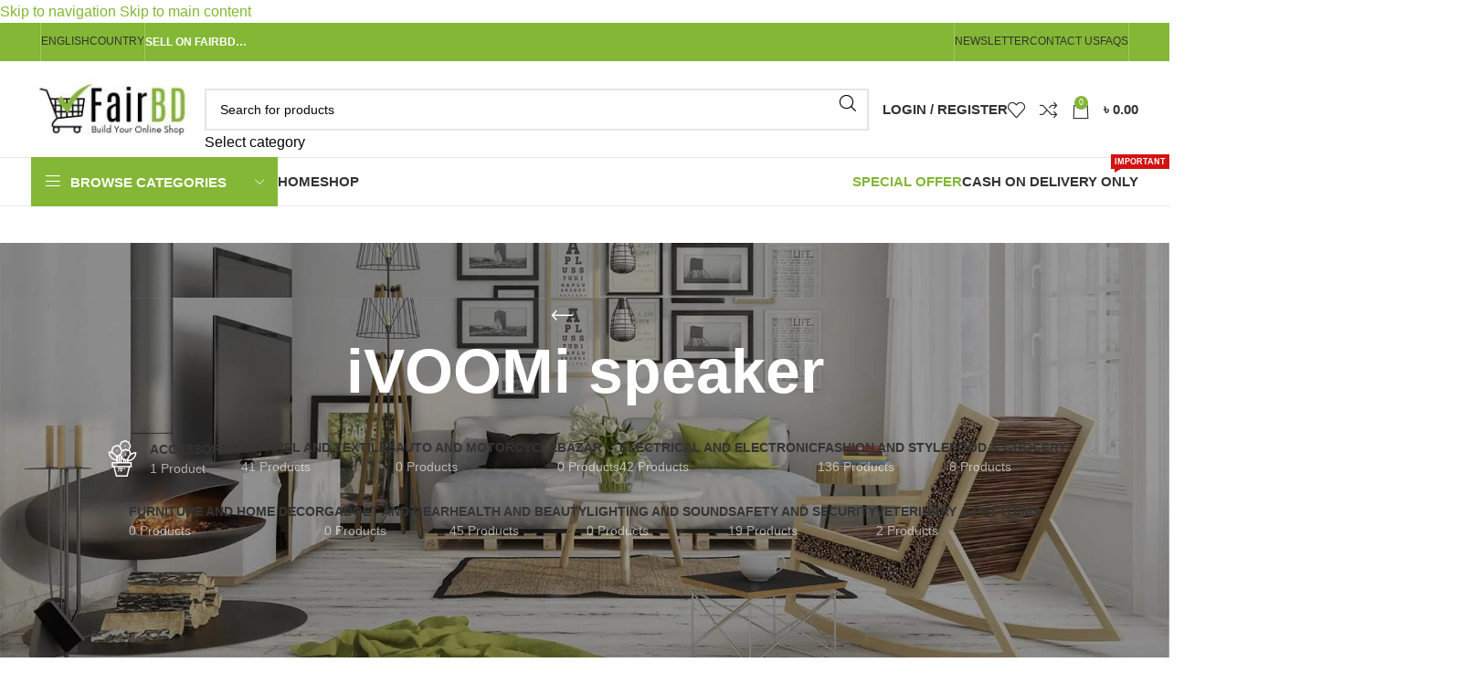

--- FILE ---
content_type: text/html; charset=UTF-8
request_url: https://www.fairbd.com/product-tag/ivoomi-speaker/
body_size: 102554
content:
<!DOCTYPE html><html lang="en-US"><head><script data-no-optimize="1">var litespeed_docref=sessionStorage.getItem("litespeed_docref");litespeed_docref&&(Object.defineProperty(document,"referrer",{get:function(){return litespeed_docref}}),sessionStorage.removeItem("litespeed_docref"));</script> <meta charset="UTF-8"><link rel="profile" href="https://gmpg.org/xfn/11"><link rel="pingback" href="https://www.fairbd.com/xmlrpc.php"><meta name='robots' content='index, follow, max-image-preview:large, max-snippet:-1, max-video-preview:-1' /><title>iVOOMi speaker Archives - FairBD</title><link rel="canonical" href="https://www.fairbd.com/product-tag/ivoomi-speaker/" /><meta property="og:locale" content="en_US" /><meta property="og:type" content="article" /><meta property="og:title" content="iVOOMi speaker Archives - FairBD" /><meta property="og:url" content="https://www.fairbd.com/product-tag/ivoomi-speaker/" /><meta property="og:site_name" content="FairBD" /><meta name="twitter:card" content="summary_large_image" /> <script type="application/ld+json" class="yoast-schema-graph">{"@context":"https://schema.org","@graph":[{"@type":"CollectionPage","@id":"https://www.fairbd.com/product-tag/ivoomi-speaker/","url":"https://www.fairbd.com/product-tag/ivoomi-speaker/","name":"iVOOMi speaker Archives - FairBD","isPartOf":{"@id":"https://www.fairbd.com/#website"},"breadcrumb":{"@id":"https://www.fairbd.com/product-tag/ivoomi-speaker/#breadcrumb"},"inLanguage":"en-US"},{"@type":"BreadcrumbList","@id":"https://www.fairbd.com/product-tag/ivoomi-speaker/#breadcrumb","itemListElement":[{"@type":"ListItem","position":1,"name":"Home","item":"https://www.fairbd.com/"},{"@type":"ListItem","position":2,"name":"iVOOMi speaker"}]},{"@type":"WebSite","@id":"https://www.fairbd.com/#website","url":"https://www.fairbd.com/","name":"FairBD","description":"","publisher":{"@id":"https://www.fairbd.com/#organization"},"potentialAction":[{"@type":"SearchAction","target":{"@type":"EntryPoint","urlTemplate":"https://www.fairbd.com/?s={search_term_string}"},"query-input":{"@type":"PropertyValueSpecification","valueRequired":true,"valueName":"search_term_string"}}],"inLanguage":"en-US"},{"@type":"Organization","@id":"https://www.fairbd.com/#organization","name":"FairBD","url":"https://www.fairbd.com/","logo":{"@type":"ImageObject","inLanguage":"en-US","@id":"https://www.fairbd.com/#/schema/logo/image/","url":"https://www.fairbd.com/wp-content/uploads/2024/03/FairBD-Logo-200z100.jpg","contentUrl":"https://www.fairbd.com/wp-content/uploads/2024/03/FairBD-Logo-200z100.jpg","width":200,"height":100,"caption":"FairBD"},"image":{"@id":"https://www.fairbd.com/#/schema/logo/image/"}}]}</script> <link rel='dns-prefetch' href='//fonts.googleapis.com' /><link rel="alternate" type="application/rss+xml" title="FairBD &raquo; Feed" href="https://www.fairbd.com/feed/" /><link rel="alternate" type="application/rss+xml" title="FairBD &raquo; Comments Feed" href="https://www.fairbd.com/comments/feed/" /><link rel="alternate" type="application/rss+xml" title="FairBD &raquo; iVOOMi speaker Tag Feed" href="https://www.fairbd.com/product-tag/ivoomi-speaker/feed/" /><style id='wp-img-auto-sizes-contain-inline-css' type='text/css'>img:is([sizes=auto i],[sizes^="auto," i]){contain-intrinsic-size:3000px 1500px}
/*# sourceURL=wp-img-auto-sizes-contain-inline-css */</style><style id="litespeed-ccss">ul{box-sizing:border-box}:root{--wp--preset--font-size--normal:16px;--wp--preset--font-size--huge:42px}.screen-reader-text{border:0;clip:rect(1px,1px,1px,1px);-webkit-clip-path:inset(50%);clip-path:inset(50%);height:1px;margin:-1px;overflow:hidden;padding:0;position:absolute;width:1px;word-wrap:normal!important}body{--wp--preset--color--black:#000;--wp--preset--color--cyan-bluish-gray:#abb8c3;--wp--preset--color--white:#fff;--wp--preset--color--pale-pink:#f78da7;--wp--preset--color--vivid-red:#cf2e2e;--wp--preset--color--luminous-vivid-orange:#ff6900;--wp--preset--color--luminous-vivid-amber:#fcb900;--wp--preset--color--light-green-cyan:#7bdcb5;--wp--preset--color--vivid-green-cyan:#00d084;--wp--preset--color--pale-cyan-blue:#8ed1fc;--wp--preset--color--vivid-cyan-blue:#0693e3;--wp--preset--color--vivid-purple:#9b51e0;--wp--preset--gradient--vivid-cyan-blue-to-vivid-purple:linear-gradient(135deg,rgba(6,147,227,1) 0%,#9b51e0 100%);--wp--preset--gradient--light-green-cyan-to-vivid-green-cyan:linear-gradient(135deg,#7adcb4 0%,#00d082 100%);--wp--preset--gradient--luminous-vivid-amber-to-luminous-vivid-orange:linear-gradient(135deg,rgba(252,185,0,1) 0%,rgba(255,105,0,1) 100%);--wp--preset--gradient--luminous-vivid-orange-to-vivid-red:linear-gradient(135deg,rgba(255,105,0,1) 0%,#cf2e2e 100%);--wp--preset--gradient--very-light-gray-to-cyan-bluish-gray:linear-gradient(135deg,#eee 0%,#a9b8c3 100%);--wp--preset--gradient--cool-to-warm-spectrum:linear-gradient(135deg,#4aeadc 0%,#9778d1 20%,#cf2aba 40%,#ee2c82 60%,#fb6962 80%,#fef84c 100%);--wp--preset--gradient--blush-light-purple:linear-gradient(135deg,#ffceec 0%,#9896f0 100%);--wp--preset--gradient--blush-bordeaux:linear-gradient(135deg,#fecda5 0%,#fe2d2d 50%,#6b003e 100%);--wp--preset--gradient--luminous-dusk:linear-gradient(135deg,#ffcb70 0%,#c751c0 50%,#4158d0 100%);--wp--preset--gradient--pale-ocean:linear-gradient(135deg,#fff5cb 0%,#b6e3d4 50%,#33a7b5 100%);--wp--preset--gradient--electric-grass:linear-gradient(135deg,#caf880 0%,#71ce7e 100%);--wp--preset--gradient--midnight:linear-gradient(135deg,#020381 0%,#2874fc 100%);--wp--preset--font-size--small:13px;--wp--preset--font-size--medium:20px;--wp--preset--font-size--large:36px;--wp--preset--font-size--x-large:42px;--wp--preset--spacing--20:.44rem;--wp--preset--spacing--30:.67rem;--wp--preset--spacing--40:1rem;--wp--preset--spacing--50:1.5rem;--wp--preset--spacing--60:2.25rem;--wp--preset--spacing--70:3.38rem;--wp--preset--spacing--80:5.06rem;--wp--preset--shadow--natural:6px 6px 9px rgba(0,0,0,.2);--wp--preset--shadow--deep:12px 12px 50px rgba(0,0,0,.4);--wp--preset--shadow--sharp:6px 6px 0px rgba(0,0,0,.2);--wp--preset--shadow--outlined:6px 6px 0px -3px rgba(255,255,255,1),6px 6px rgba(0,0,0,1);--wp--preset--shadow--crisp:6px 6px 0px rgba(0,0,0,1)}.woocommerce form .form-row .required{visibility:visible}.screen-reader-text{position:absolute;top:-10000em;width:1px;height:1px;margin:-1px;padding:0;overflow:hidden;clip:rect(0,0,0,0);border:0}.elementor *,.elementor :after,.elementor :before{box-sizing:border-box}.elementor a{box-shadow:none;text-decoration:none}.elementor img{height:auto;max-width:100%;border:none;border-radius:0;box-shadow:none}.elementor-element{--flex-direction:initial;--flex-wrap:initial;--justify-content:initial;--align-items:initial;--align-content:initial;--gap:initial;--flex-basis:initial;--flex-grow:initial;--flex-shrink:initial;--order:initial;--align-self:initial;flex-basis:var(--flex-basis);flex-grow:var(--flex-grow);flex-shrink:var(--flex-shrink);order:var(--order);align-self:var(--align-self)}:root{--page-title-display:block}h1.entry-title{display:var(--page-title-display)}.elementor-widget{position:relative}.elementor-widget:not(:last-child){margin-bottom:20px}.e-con{--border-radius:0;--border-top-width:0px;--border-right-width:0px;--border-bottom-width:0px;--border-left-width:0px;--border-style:initial;--border-color:initial;--container-widget-width:100%;--container-widget-height:initial;--container-widget-flex-grow:0;--container-widget-align-self:initial;--content-width:min(100%,var(--container-max-width,1140px));--width:100%;--min-height:initial;--height:auto;--text-align:initial;--margin-top:0px;--margin-right:0px;--margin-bottom:0px;--margin-left:0px;--padding-top:var(--container-default-padding-top,10px);--padding-right:var(--container-default-padding-right,10px);--padding-bottom:var(--container-default-padding-bottom,10px);--padding-left:var(--container-default-padding-left,10px);--position:relative;--z-index:revert;--overflow:visible;--gap:var(--widgets-spacing,20px);--overlay-mix-blend-mode:initial;--overlay-opacity:1;--e-con-grid-template-columns:repeat(3,1fr);--e-con-grid-template-rows:repeat(2,1fr);position:var(--position);width:var(--width);min-width:0;min-height:var(--min-height);height:var(--height);border-radius:var(--border-radius);z-index:var(--z-index);overflow:var(--overflow);margin-block-start:var(--margin-block-start);margin-inline-end:var(--margin-inline-end);margin-block-end:var(--margin-block-end);margin-inline-start:var(--margin-inline-start);padding-inline-start:var(--padding-inline-start);padding-inline-end:var(--padding-inline-end);--margin-block-start:var(--margin-top);--margin-block-end:var(--margin-bottom);--margin-inline-start:var(--margin-left);--margin-inline-end:var(--margin-right);--padding-inline-start:var(--padding-left);--padding-inline-end:var(--padding-right);--padding-block-start:var(--padding-top);--padding-block-end:var(--padding-bottom);--border-block-start-width:var(--border-top-width);--border-block-end-width:var(--border-bottom-width);--border-inline-start-width:var(--border-left-width);--border-inline-end-width:var(--border-right-width)}.e-con.e-flex{--flex-direction:column;--flex-basis:auto;--flex-grow:0;--flex-shrink:1;flex:var(--flex-grow) var(--flex-shrink) var(--flex-basis)}.e-con-full,.e-con>.e-con-inner{text-align:var(--text-align);padding-block-start:var(--padding-block-start);padding-block-end:var(--padding-block-end)}.e-con-full.e-flex,.e-con.e-flex>.e-con-inner{flex-direction:var(--flex-direction)}.e-con,.e-con>.e-con-inner{display:var(--display)}.e-con-boxed.e-flex{flex-direction:column;flex-wrap:nowrap;justify-content:normal;align-items:normal;align-content:normal}.e-con-boxed{text-align:initial;gap:initial}.e-con.e-flex>.e-con-inner{flex-wrap:var(--flex-wrap);justify-content:var(--justify-content);align-items:var(--align-items);align-content:var(--align-content);flex-basis:auto;flex-grow:1;flex-shrink:1;align-self:auto}.e-con>.e-con-inner{gap:var(--gap);width:100%;max-width:var(--content-width);margin:0 auto;padding-inline-start:0;padding-inline-end:0;height:100%}.e-con .elementor-widget.elementor-widget{margin-block-end:0}.e-con:before{content:var(--background-overlay);display:block;position:absolute;mix-blend-mode:var(--overlay-mix-blend-mode);opacity:var(--overlay-opacity);border-radius:var(--border-radius);border-style:var(--border-style);border-color:var(--border-color);border-block-start-width:var(--border-block-start-width);border-inline-end-width:var(--border-inline-end-width);border-block-end-width:var(--border-block-end-width);border-inline-start-width:var(--border-inline-start-width);top:calc(0px - var(--border-top-width));left:calc(0px - var(--border-left-width));width:max(100% + var(--border-left-width) + var(--border-right-width),100%);height:max(100% + var(--border-top-width) + var(--border-bottom-width),100%)}.e-con .elementor-widget{min-width:0}.e-con>.e-con-inner>.elementor-widget>.elementor-widget-container,.e-con>.elementor-widget>.elementor-widget-container{height:100%}.e-con.e-con>.e-con-inner>.elementor-widget,.elementor.elementor .e-con>.elementor-widget{max-width:100%}@media (max-width:767px){.e-con.e-flex{--width:100%;--flex-wrap:wrap}}.elementor-element{--swiper-theme-color:#000;--swiper-navigation-size:44px;--swiper-pagination-bullet-size:6px;--swiper-pagination-bullet-horizontal-gap:6px}:root{--swiper-theme-color:#007aff}:root{--swiper-navigation-size:44px}.elementor-kit-6{--e-global-color-primary:#6ec1e4;--e-global-color-secondary:#54595f;--e-global-color-text:#7a7a7a;--e-global-color-accent:#61ce70;--e-global-typography-primary-font-family:"Roboto";--e-global-typography-primary-font-weight:600;--e-global-typography-secondary-font-family:"Roboto Slab";--e-global-typography-secondary-font-weight:400;--e-global-typography-text-font-family:"Roboto";--e-global-typography-text-font-weight:400;--e-global-typography-accent-font-family:"Roboto";--e-global-typography-accent-font-weight:500}.e-con{--container-max-width:1140px;--container-default-padding-top:0px;--container-default-padding-right:0px;--container-default-padding-bottom:0px;--container-default-padding-left:0px}.elementor-widget:not(:last-child){margin-block-end:20px}.elementor-element{--widgets-spacing:20px 20px}h1.entry-title{display:var(--page-title-display)}@media (max-width:1024px){.e-con{--container-max-width:1024px}}@media (max-width:768px){.e-con{--container-max-width:767px}}.container{width:100%;padding-right:15px;padding-left:15px;margin-right:auto;margin-left:auto}.row{display:flex;flex-wrap:wrap;margin-inline:calc((var(--wd-sp,30px)/2)*-1)}[class*=wd-spacing-]{margin-bottom:calc(var(--wd-sp,30px)/-1)}[class*=wd-spacing-]>[class*=col]{margin-bottom:var(--wd-sp,30px)}.wd-spacing-10{--wd-sp:10px}.col,.col-12,.col-auto,.col-lg-3,.col-lg-9,.col-md-3,.col-md-9{position:relative;width:100%;min-height:1px;padding-inline:calc(var(--wd-sp,30px)/2)}.col{flex-basis:0;flex-grow:1;max-width:100%}.col-auto{flex:0 0 auto;width:auto;max-width:none}.col-12{flex:0 0 100%;max-width:100%}.order-last{order:13}@media (min-width:769px){.col-md-3{flex:0 0 25%;max-width:25%}.col-md-9{flex:0 0 75%;max-width:75%}.order-md-first{order:-1}}@media (min-width:1025px){.col-lg-3{flex:0 0 25%;max-width:25%}.col-lg-9{flex:0 0 75%;max-width:75%}}.align-items-start{align-items:flex-start!important}:root{--wd-text-line-height:1.6;--wd-brd-radius:.001px;--wd-form-height:42px;--wd-form-color:inherit;--wd-form-placeholder-color:inherit;--wd-form-bg:transparent;--wd-form-brd-color:rgba(0,0,0,.1);--wd-form-brd-color-focus:rgba(0,0,0,.15);--wd-form-chevron:url([data-uri]);--btn-height:42px;--btn-transform:uppercase;--btn-font-weight:600;--btn-font-family:inherit;--btn-font-style:unset;--wd-main-bgcolor:#fff;--wd-scroll-w:.001px;--wd-admin-bar-h:.001px;--wd-tags-mb:20px;--wd-block-spacing:20px;--wd-header-banner-mt:.001px;--wd-sticky-nav-w:.001px;--color-white:#fff;--color-gray-100:#f7f7f7;--color-gray-200:#f1f1f1;--color-gray-300:#bbb;--color-gray-400:#a5a5a5;--color-gray-500:#777;--color-gray-600:#666;--color-gray-700:#555;--color-gray-800:#333;--color-gray-900:#242424;--bgcolor-black-rgb:0,0,0;--bgcolor-white-rgb:255,255,255;--bgcolor-white:#fff;--bgcolor-gray-100:#f7f7f7;--bgcolor-gray-200:#f7f7f7;--bgcolor-gray-300:#f1f1f1;--bgcolor-gray-400:rgba(187,187,187,.4);--brdcolor-gray-200:rgba(0,0,0,.075);--brdcolor-gray-300:rgba(0,0,0,.105);--brdcolor-gray-400:rgba(0,0,0,.12);--brdcolor-gray-500:rgba(0,0,0,.2)}html,body,div,span,h1,h4,h5,p,a,img,strong,ul,li,form,label,aside,header,nav{margin:0;padding:0;border:0;vertical-align:baseline;font:inherit;font-size:100%}*,*:before,*:after{-webkit-box-sizing:border-box;-moz-box-sizing:border-box;box-sizing:border-box}html{line-height:1;-webkit-text-size-adjust:100%;font-family:sans-serif;overflow-x:hidden}ul{list-style:none;margin-bottom:var(--list-mb);padding-left:var(--li-pl);--list-mb:20px;--li-mb:10px;--li-pl:17px}a img{border:none}aside,header,nav{display:block}a,button,input{touch-action:manipulation}button,input{margin:0;color:inherit;font:inherit}button{overflow:visible}button,input[type=submit]{-webkit-appearance:button}button::-moz-focus-inner,input::-moz-focus-inner{padding:0;border:0;padding:0;border:0}body{margin:0;background-color:#fff;color:var(--wd-text-color);text-rendering:optimizeLegibility;font-weight:var(--wd-text-font-weight);font-style:var(--wd-text-font-style);font-size:var(--wd-text-font-size);font-family:var(--wd-text-font);-webkit-font-smoothing:antialiased;-moz-osx-font-smoothing:grayscale;line-height:var(--wd-text-line-height);--wd-header-h:calc(var(--wd-top-bar-h) + var(--wd-header-general-h) + var(--wd-header-bottom-h));--wd-header-sticky-h:calc(var(--wd-top-bar-sticky-h) + var(--wd-header-general-sticky-h) + var(--wd-header-bottom-sticky-h) + var(--wd-header-clone-h))}@supports (overflow:clip){body{overflow:clip}}p{margin-bottom:var(--wd-tags-mb)}a{color:var(--wd-link-color);text-decoration:none}label{display:block;margin-bottom:5px;color:var(--wd-title-color);vertical-align:middle;font-weight:400}.required{border:none;color:#e01020;font-size:16px;line-height:1}strong{font-weight:600}img{max-width:100%;height:auto;border:0;vertical-align:middle}h1{font-size:28px}h4{font-size:18px}h5{font-size:16px}h1,h4,h5,.title{display:block;margin-bottom:var(--wd-tags-mb);color:var(--wd-title-color);text-transform:var(--wd-title-transform);font-weight:var(--wd-title-font-weight);font-style:var(--wd-title-font-style);font-family:var(--wd-title-font);line-height:1.4}li{margin-bottom:var(--li-mb)}li:last-child{margin-bottom:0}li>ul{margin-top:var(--li-mb);margin-bottom:0}ul{list-style:disc}.wd-sub-menu,.wd-sub-menu ul,.wd-nav{list-style:none;--li-pl:0}.wd-sub-menu,.wd-sub-menu ul,.wd-nav{--list-mb:0;--li-mb:0}.text-center{--content-align:center;--text-align:center;text-align:var(--text-align)}.text-right{--text-align:right;text-align:var(--text-align);--content-align:flex-end}.text-left{--text-align:left;text-align:var(--text-align);--content-align:flex-start}.wd-fontsize-s{font-size:16px}.wd-fontsize-xxl{font-size:36px}[class*=color-scheme-light]{--color-white:#000;--color-gray-100:rgba(255,255,255,.1);--color-gray-200:rgba(255,255,255,.2);--color-gray-300:rgba(255,255,255,.5);--color-gray-400:rgba(255,255,255,.6);--color-gray-500:rgba(255,255,255,.7);--color-gray-600:rgba(255,255,255,.8);--color-gray-700:rgba(255,255,255,.9);--color-gray-800:#fff;--color-gray-900:#fff;--bgcolor-black-rgb:255,255,255;--bgcolor-white-rgb:0,0,0;--bgcolor-white:#0f0f0f;--bgcolor-gray-100:#0a0a0a;--bgcolor-gray-200:#121212;--bgcolor-gray-300:#141414;--bgcolor-gray-400:#171717;--brdcolor-gray-200:rgba(255,255,255,.1);--brdcolor-gray-300:rgba(255,255,255,.15);--brdcolor-gray-400:rgba(255,255,255,.25);--brdcolor-gray-500:rgba(255,255,255,.3);--wd-text-color:rgba(255,255,255,.8);--wd-title-color:#fff;--wd-widget-title-color:var(--wd-title-color);--wd-entities-title-color:#fff;--wd-entities-title-color-hover:rgba(255,255,255,.8);--wd-link-color:rgba(255,255,255,.9);--wd-link-color-hover:#fff;--wd-form-brd-color:rgba(255,255,255,.2);--wd-form-brd-color-focus:rgba(255,255,255,.3);--wd-form-placeholder-color:rgba(255,255,255,.6);--wd-form-chevron:url([data-uri]);--wd-main-bgcolor:#1a1a1a;color:var(--wd-text-color)}.color-scheme-dark{--color-white:#fff;--color-gray-100:#f7f7f7;--color-gray-200:#f1f1f1;--color-gray-300:#bbb;--color-gray-400:#a5a5a5;--color-gray-500:#777;--color-gray-600:#666;--color-gray-700:#555;--color-gray-800:#333;--color-gray-900:#242424;--bgcolor-black-rgb:0,0,0;--bgcolor-white-rgb:255,255,255;--bgcolor-white:#fff;--bgcolor-gray-100:#f7f7f7;--bgcolor-gray-200:#f7f7f7;--bgcolor-gray-300:#f1f1f1;--bgcolor-gray-400:rgba(187,187,187,.4);--brdcolor-gray-200:rgba(0,0,0,.075);--brdcolor-gray-300:rgba(0,0,0,.105);--brdcolor-gray-400:rgba(0,0,0,.12);--brdcolor-gray-500:rgba(0,0,0,.2);--wd-text-color:#777;--wd-title-color:#242424;--wd-entities-title-color:#333;--wd-entities-title-color-hover:rgba(51,51,51,.65);--wd-link-color:#333;--wd-link-color-hover:#242424;--wd-form-brd-color:rgba(0,0,0,.1);--wd-form-brd-color-focus:rgba(0,0,0,.15);--wd-form-placeholder-color:#777;color:var(--wd-text-color)}.color-primary{color:var(--wd-primary-color)}.wd-fill{position:absolute;inset:0}.set-mb-s{--margin-bottom:10px}.set-mb-s>*{margin-bottom:var(--margin-bottom)}.set-cont-mb-s{--wd-tags-mb:10px}.reset-last-child>*:last-child{margin-bottom:0}@keyframes wd-fadeIn{from{opacity:0}to{opacity:1}}input[type=email],input[type=text],input[type=password]{-webkit-appearance:none;-moz-appearance:none;appearance:none}input[type=email],input[type=text],input[type=password]{padding:0 15px;max-width:100%;width:100%;height:var(--wd-form-height);border:var(--wd-form-brd-width) solid var(--wd-form-brd-color);border-radius:var(--wd-form-brd-radius);background-color:var(--wd-form-bg);box-shadow:none;color:var(--wd-form-color);vertical-align:middle;font-size:14px}::-webkit-input-placeholder{color:var(--wd-form-placeholder-color)}::-moz-placeholder{color:var(--wd-form-placeholder-color)}:-moz-placeholder{color:var(--wd-form-placeholder-color)}input[type=checkbox]{box-sizing:border-box;margin-top:0;padding:0;vertical-align:middle;margin-inline-end:5px}input:-webkit-autofill{border-color:var(--wd-form-brd-color);-webkit-box-shadow:0 0 0 1000px var(--wd-form-bg) inset;-webkit-text-fill-color:var(--wd-form-color)}[class*=wd-grid]{--wd-col:var(--wd-col-lg);--wd-gap:var(--wd-gap-lg);--wd-col-lg:1;--wd-gap-lg:20px}.wd-grid-g{display:grid;grid-template-columns:repeat(var(--wd-col),minmax(0,1fr));gap:var(--wd-gap)}.wd-scroll-content{overflow:hidden;overflow-y:auto;-webkit-overflow-scrolling:touch;max-height:50vh;scrollbar-width:thin}.wd-dropdown{position:absolute;top:100%;left:0;z-index:380;margin-top:15px;margin-right:0;margin-left:calc(var(--nav-gap,.001px)/2*-1);background-color:var(--bgcolor-white);background-position:bottom right;background-clip:border-box;background-repeat:no-repeat;box-shadow:0 0 3px rgba(0,0,0,.15);text-align:left;border-radius:var(--wd-brd-radius);visibility:hidden;opacity:0;transform:translateY(15px) translateZ(0)}.wd-dropdown:after{content:"";position:absolute;inset-inline:0;bottom:100%;height:15px}.wd-dropdown-menu{min-height:min(var(--wd-dropdown-height,unset),var(--wd-content-h,var(--wd-dropdown-height,unset)));width:var(--wd-dropdown-width);background-image:var(--wd-dropdown-bg-img)}.wd-dropdown-menu.wd-design-default{padding:12px 20px;--wd-dropdown-width:220px}.wd-dropdown-menu.wd-design-default>.container{padding:0;width:auto}.wd-dropdown-menu.wd-design-default .wd-dropdown{top:0;left:100%;padding:12px 20px;width:var(--wd-dropdown-width);margin:0 0 0 20px}.wd-dropdown-menu.wd-design-default .wd-dropdown:after{top:0;right:100%;bottom:0;left:auto;width:20px;height:auto}.wd-dropdown-menu.wd-design-sized:not(.wd-scroll){padding:var(--wd-dropdown-padding,30px 35px 0 35px)}.wd-dropdown-menu.wd-design-sized:not(.wd-scroll)>.container{padding:0;width:auto}.wd-sub-menu{--sub-menu-color:#848484;--sub-menu-color-hover:var(--wd-primary-color)}.wd-sub-menu li{position:relative}.wd-sub-menu li>a{position:relative;display:flex;align-items:center;padding-top:8px;padding-bottom:8px;color:var(--sub-menu-color);font-size:14px;line-height:1.3}[class*=color-scheme-light] .wd-sub-menu{--sub-menu-color:rgba(255,255,255,.6);--sub-menu-color-hover:#fff}.mega-menu-list>li>a{--sub-menu-color:#333;--sub-menu-color-hover:var(--wd-primary-color);text-transform:uppercase;font-weight:600}.wd-nav-img{display:inline-block;margin-right:7px;max-height:18px;width:auto!important}.wd-nav{--nav-gap:20px;display:inline-flex;flex-wrap:wrap;justify-content:var(--text-align);text-align:left;gap:1px var(--nav-gap)}.wd-nav>li{position:relative}.wd-nav>li>a{position:relative;display:flex;align-items:center;flex-direction:row;text-transform:uppercase;font-weight:600;font-size:13px;line-height:1.2}.wd-nav>li>a .menu-label{left:calc(100% - 30px);margin-left:0}.wd-nav li.color-primary{--nav-color:var(--wd-primary-color);--nav-color-hover:var(--wd-primary-color);--nav-color-active:var(--wd-primary-color)}.wd-nav.wd-gap-m{--nav-gap:30px}.wd-nav[class*=wd-style-]{--nav-color:#333;--nav-color-hover:rgba(51,51,51,.7);--nav-color-active:rgba(51,51,51,.7);--nav-chevron-color:rgba(82,82,82,.45)}.wd-nav[class*=wd-style-]>li>a{color:var(--nav-color)}.wd-nav.wd-style-default{--nav-color-hover:var(--wd-primary-color);--nav-color-active:var(--wd-primary-color)}.wd-nav.wd-style-separated>li{align-items:center}.wd-nav.wd-style-separated>li:not(:last-child):after{height:18px}.wd-nav.wd-style-bordered>li{align-items:stretch}.wd-nav[class*=wd-style-underline] .nav-link-text{position:relative;display:inline-block;padding-block:1px;line-height:1.2}.wd-nav[class*=wd-style-underline] .nav-link-text:after{content:'';position:absolute;top:100%;left:0;width:0;height:2px;background-color:var(--wd-primary-color)}.wd-action-btn{display:inline-flex;vertical-align:middle;--action-btn-color:var(--color-gray-800);--action-btn-hover-color:var(--color-gray-500)}.wd-action-btn>a{display:inline-flex;align-items:center;justify-content:center;color:var(--action-btn-color)}.wd-action-btn>a:before{font-family:"woodmart-font"}.wd-action-btn>a:after{position:absolute;top:calc(50% - .5em);left:0;opacity:0;content:"";display:inline-block;width:1em;height:1em;border:1px solid rgba(0,0,0,0);border-left-color:var(--color-gray-900);border-radius:50%;vertical-align:middle;animation:wd-rotate .45s infinite linear var(--wd-anim-state,paused)}.wd-action-btn.wd-style-icon>a{position:relative;flex-direction:column;width:50px;height:50px;font-weight:400;font-size:0!important;line-height:0}.wd-action-btn.wd-style-icon>a:before{font-size:20px}.wd-action-btn.wd-style-icon>a:after{left:calc(50% - .5em);font-size:18px}.wd-action-btn.wd-style-text>a{position:relative;font-weight:600;line-height:1}.wd-action-btn.wd-style-text>a:before{margin-inline-end:.3em;font-size:110%;font-weight:400}.wd-cross-icon>a:before{content:"\f112"}.wd-heading{display:flex;flex:0 0 auto;align-items:center;justify-content:flex-end;gap:10px;padding:20px 15px;border-bottom:1px solid var(--brdcolor-gray-300)}.wd-heading .wd-action-btn{flex:0 0 auto}.wd-heading .wd-action-btn.wd-style-text>a{height:25px}.widget-title{margin-bottom:20px;color:var(--wd-widget-title-color);text-transform:var(--wd-widget-title-transform);font-weight:var(--wd-widget-title-font-weight);font-style:var(--wd-widget-title-font-style);font-size:var(--wd-widget-title-font-size);font-family:var(--wd-widget-title-font)}.widget{margin-bottom:30px;padding-bottom:30px;border-bottom:1px solid var(--brdcolor-gray-300)}.website-wrapper{position:relative;background-color:var(--wd-main-bgcolor)}.main-page-wrapper{margin-top:-40px;padding-top:40px;min-height:50vh;background-color:var(--wd-main-bgcolor)}.site-content{margin-bottom:40px}.container{max-width:var(--wd-container-w)}.sidebar-container{margin-bottom:40px}.sidebar-container .wd-heading{display:none}.wd-image{border-radius:var(--wd-brd-radius)}.wd-image img{border-radius:var(--wd-brd-radius)}@media (min-width:1025px){.wd-scroll{--scrollbar-track-bg:rgba(0,0,0,.05);--scrollbar-thumb-bg:rgba(0,0,0,.12)}.wd-scroll ::-webkit-scrollbar{width:5px}.wd-scroll ::-webkit-scrollbar-track{background-color:var(--scrollbar-track-bg)}.wd-scroll ::-webkit-scrollbar-thumb{background-color:var(--scrollbar-thumb-bg)}}@media (max-width:1024px){@supports not (overflow:clip){body{overflow:hidden}}.wd-fontsize-xxl{font-size:22px}[class*=wd-grid]{--wd-col:var(--wd-col-md);--wd-gap:var(--wd-gap-md);--wd-col-md:var(--wd-col-lg);--wd-gap-md:var(--wd-gap-lg)}}@media (max-width:768.98px){[class*=wd-grid]{--wd-col:var(--wd-col-sm);--wd-gap:var(--wd-gap-sm);--wd-col-sm:var(--wd-col-md);--wd-gap-sm:var(--wd-gap-md)}}.wd-widget-stock-status a:before{content:"";display:inline-block;margin-inline-end:8px;width:1em;height:1em;flex-shrink:0;border:2px solid var(--brdcolor-gray-300);vertical-align:middle}.wd-widget-stock-status a:after{position:absolute;top:calc(50% + 1px);transform:translateY(-50%);inset-inline-start:.2em;color:#fff;font-weight:400;font-size:.7em;opacity:0;content:"\f107";font-family:"woodmart-font"}.wd-widget-stock-status a{position:relative;display:flex;align-items:center}.e-con-boxed.wd-negative-gap{--container-max-width:none}.wd-breadcrumbs{vertical-align:middle}.woocommerce-breadcrumb{display:inline-flex;align-items:center;flex-wrap:wrap;color:var(--color-gray-800)}.woocommerce-breadcrumb a{margin-inline-end:6px}.woocommerce-breadcrumb a:after{content:"/";margin-inline-start:5px}.woocommerce-breadcrumb a{color:var(--color-gray-500)}.woocommerce-breadcrumb .breadcrumb-last{margin-inline-end:8px;font-weight:600}.woocommerce-breadcrumb .breadcrumb-last:last-child{margin-inline-end:0}.amount{color:var(--wd-primary-color);font-weight:600}.woocommerce-notices-wrapper:empty{display:none}[class*=screen-reader]{position:absolute!important;clip:rect(1px,1px,1px,1px)}.shop-content-area>.woocommerce-notices-wrapper{margin-bottom:30px}.wd-nav-product-cat .wd-dropdown{margin:0}.wd-nav-product-cat .wd-dropdown:after{height:auto}.wd-nav-product-cat{flex:1 1 100%}.wd-nav-product-cat>li>a{padding-top:15px;padding-bottom:15px;font-size:14px}.wd-nav-product-cat .nav-link-count{display:block;margin-top:5px;color:var(--color-gray-400);text-transform:capitalize;font-weight:400;font-size:14px}.wd-nav-product-cat .wd-sub-menu{--sub-menu-color:var(--nav-color);--sub-menu-color-hover:var(--nav-color-hover)}.wd-nav-product-cat .wd-sub-menu li a{padding-top:10px;padding-bottom:10px;font-weight:600}.wd-nav-product-cat.has-product-count .wd-nav-img{max-height:40px;margin-inline-end:10px}.wd-nav-product-cat .shop-all-link{display:none!important}.wd-nav-product-cat .shop-all-link a:before{font-weight:400;font-size:40px;line-height:1;margin-inline-end:10px;content:"\f122";font-family:"woodmart-font"}.title-design-centered .wd-nav-product-cat{justify-content:center}.wd-btn-show-cat{display:none;font-size:110%}.wd-btn-show-cat>a{flex-direction:row-reverse}.wd-btn-show-cat>a:before{content:"\f129"}.wd-btn-show-cat.wd-style-text>a:before{font-size:85%;margin-inline-start:.3em;margin-inline-end:0!important}@media (max-width:1024px){.wd-nav-accordion-mb-on .wd-btn-show-cat{display:inline-block}.wd-nav-accordion-mb-on .wd-nav-product-cat{display:none;margin:10px 0 0;padding:5px 15px;background-color:rgba(255,255,255,.05)}.wd-nav-accordion-mb-on .wd-nav-product-cat li{display:flex;flex:1 1 100%;flex-wrap:wrap}.wd-nav-accordion-mb-on .wd-nav-product-cat li a{flex:1 1 0%}.wd-nav-accordion-mb-on .wd-nav-product-cat .wd-dropdown{position:static;display:none;flex:1 1 100%;order:3;visibility:visible;padding:0;width:100%;background-color:rgba(255,255,255,.05);box-shadow:none;opacity:1;transform:none;z-index:340}.wd-nav-accordion-mb-on .wd-nav-product-cat .wd-dropdown .wd-dropdown{margin:0;padding:0;width:100%}.wd-nav-accordion-mb-on .wd-nav-product-cat .wd-sub-menu li a{padding:15px}.wd-nav-accordion-mb-on.color-scheme-light .wd-nav-product-cat{background-color:rgba(0,0,0,.4)}.wd-nav-accordion-mb-on.color-scheme-light .wd-nav-product-cat .wd-dropdown{background-color:rgba(0,0,0,.2)}}.wd-back-btn>a:before{content:"\f121";font-family:"woodmart-font"}.wd-back-btn.wd-style-icon>a{height:40px}.wd-back-btn.wd-style-icon>a:before{font-size:24px}.title-design-centered .wd-back-btn{margin-inline-start:-50px}@media (min-width:1025px){.title-shop>.container{display:flex;align-items:center;flex-wrap:wrap}.title-shop.title-design-centered>.container{justify-content:center}}@media (max-width:1024px){.wd-back-btn{display:none}}.shop-loop-head{display:flex;align-items:center;flex-wrap:wrap;justify-content:space-between;gap:10px;margin-bottom:30px;max-width:100%;width:100%}.wd-shop-tools{display:flex;align-items:center;flex-wrap:wrap;gap:10px 30px;max-width:100%}@media (max-width:1024px){.shop-loop-head{margin-bottom:20px}.shop-content-area .shop-loop-head{margin-top:-15px}}@media (max-width:768.98px){.wd-shop-tools{gap:10px}.shop-content-area .shop-loop-head{margin-top:-20px}}.wd-header-nav.wd-full-height .wd-nav>li>.wd-dropdown-menu{margin-top:0!important}.wd-header-nav.wd-full-height .wd-nav>li>.wd-dropdown-menu:after{width:auto!important;height:auto!important}.wd-nav-mobile>li>a>.menu-label{position:static;margin-top:0;margin-inline-start:5px;opacity:1;align-self:center}.wd-nav-mobile>li>a>.menu-label:before{content:none}.whb-header{margin-bottom:40px}.whb-flex-row{display:flex;flex-direction:row;flex-wrap:nowrap;justify-content:space-between}.whb-column{display:flex;align-items:center;flex-direction:row;max-height:inherit}.whb-col-left,.whb-mobile-left{justify-content:flex-start;margin-left:-10px}.whb-col-right,.whb-mobile-right{justify-content:flex-end;margin-right:-10px}.whb-col-mobile{flex:1 1 auto;justify-content:center;margin-inline:-10px}.whb-flex-flex-middle .whb-col-center{flex:1 1 0%}.whb-main-header{position:relative;top:0;right:0;left:0;z-index:390;backface-visibility:hidden;-webkit-backface-visibility:hidden}.whb-color-dark:not(.whb-with-bg){background-color:#fff}.wd-header-nav,.site-logo{padding-inline:10px}.wd-header-nav.wd-full-height,.wd-header-divider.wd-full-height,.wd-header-divider.wd-full-height:before{height:100%}.wd-header-nav{flex:1 1 auto}.wd-nav-main:not(.wd-offsets-calculated) .wd-dropdown:not(.wd-design-default){opacity:0}.wd-nav-main>li>a,.wd-nav-secondary>li>a{height:40px;font-weight:var(--wd-header-el-font-weight);font-style:var(--wd-header-el-font-style);font-size:var(--wd-header-el-font-size);font-family:var(--wd-header-el-font);text-transform:var(--wd-header-el-transform)}.whb-top-bar .wd-nav-secondary>li>a{font-weight:400;font-size:12px}.site-logo{max-height:inherit}.wd-logo{max-height:inherit}.wd-logo img{padding-top:5px;padding-bottom:5px;max-height:inherit;transform:translateZ(0);backface-visibility:hidden;-webkit-backface-visibility:hidden;perspective:800px}.wd-logo img[width]:not([src$=".svg"]){width:auto;object-fit:contain}.wd-switch-logo .wd-sticky-logo{display:none;animation:wd-fadeIn .5s ease}.wd-header-divider:before{content:"";display:block;height:18px;border-right:1px solid}.whb-color-light .wd-header-divider:before{border-color:rgba(255,255,255,.25)}.whb-col-right .wd-header-divider:last-child{padding-right:10px}.whb-col-left .wd-header-divider:first-child{padding-left:10px}.wd-header-mobile-nav .wd-tools-icon:before{content:"\f15a";font-family:"woodmart-font"}.wd-nav-mobile{display:none;margin-inline:0;animation:wd-fadeIn 1s ease}.wd-nav-mobile>li{flex:1 1 100%;max-width:100%;width:100%}.wd-nav-mobile>li>a{color:var(--color-gray-800)}.wd-nav-mobile li.menu-item-has-children>a:after{content:none}.wd-nav-mobile>li{display:flex;flex-wrap:wrap}.wd-nav-mobile>li>a{flex:1 1 0%;padding:5px 20px;min-height:50px;border-bottom:1px solid var(--brdcolor-gray-300)}@media (min-width:1025px){.whb-hidden-lg{display:none}}@media (max-width:1024px){.whb-visible-lg,.whb-hidden-mobile{display:none}}.wd-tools-element{position:relative;--wd-count-size:15px;--wd-header-el-color:#333;--wd-header-el-color-hover:rgba(51,51,51,.6)}.wd-tools-element>a{display:flex;align-items:center;justify-content:center;height:40px;color:var(--wd-header-el-color);line-height:1;padding-inline:10px}.wd-tools-element .wd-tools-icon{position:relative;display:flex;align-items:center;justify-content:center;font-size:0}.wd-tools-element .wd-tools-icon:before{font-size:20px}.wd-tools-element .wd-tools-text{margin-inline-start:8px;text-transform:var(--wd-header-el-transform);white-space:nowrap;font-weight:var(--wd-header-el-font-weight);font-style:var(--wd-header-el-font-style);font-size:var(--wd-header-el-font-size);font-family:var(--wd-header-el-font)}.wd-tools-element .wd-tools-count{z-index:1;width:var(--wd-count-size);height:var(--wd-count-size);border-radius:50%;text-align:center;letter-spacing:0;font-weight:400;line-height:var(--wd-count-size)}.wd-tools-element.wd-style-icon .wd-tools-text{display:none!important}.wd-header-text,.whb-column>.wd-social-icons{padding-inline:10px}.wd-header-text{flex:1 1 auto}.whb-top-bar .wd-header-text{font-size:12px;line-height:1.2}.whb-color-light .wd-header-text{--color-white:#000;--color-gray-100:rgba(255,255,255,.1);--color-gray-200:rgba(255,255,255,.2);--color-gray-300:rgba(255,255,255,.5);--color-gray-400:rgba(255,255,255,.6);--color-gray-500:rgba(255,255,255,.7);--color-gray-600:rgba(255,255,255,.8);--color-gray-700:rgba(255,255,255,.9);--color-gray-800:#fff;--color-gray-900:#fff;--bgcolor-black-rgb:255,255,255;--bgcolor-white-rgb:0,0,0;--bgcolor-white:#0f0f0f;--bgcolor-gray-100:#0a0a0a;--bgcolor-gray-200:#121212;--bgcolor-gray-300:#141414;--bgcolor-gray-400:#171717;--brdcolor-gray-200:rgba(255,255,255,.1);--brdcolor-gray-300:rgba(255,255,255,.15);--brdcolor-gray-400:rgba(255,255,255,.25);--brdcolor-gray-500:rgba(255,255,255,.3);--wd-text-color:rgba(255,255,255,.8);--wd-title-color:#fff;--wd-widget-title-color:var(--wd-title-color);--wd-entities-title-color:#fff;--wd-entities-title-color-hover:rgba(255,255,255,.8);--wd-link-color:rgba(255,255,255,.9);--wd-link-color-hover:#fff;--wd-form-brd-color:rgba(255,255,255,.2);--wd-form-brd-color-focus:rgba(255,255,255,.3);--wd-form-placeholder-color:rgba(255,255,255,.6);--wd-form-chevron:url([data-uri]);--wd-main-bgcolor:#1a1a1a;color:var(--wd-text-color)}.wd-header-wishlist .wd-tools-icon:before{content:"\f106";font-family:"woodmart-font"}.wd-header-compare .wd-tools-icon:before{content:"\f128";font-family:"woodmart-font"}.wd-social-icons{font-size:0}.wd-social-icons .wd-social-icon{display:inline-block;margin:4px;vertical-align:middle;text-align:center;font-size:0}.wd-social-icons .wd-icon{display:inline-block;vertical-align:middle;font-family:"woodmart-font"}.social-facebook{--social-color:#365493}.social-facebook .wd-icon:before{content:"\f180"}.social-twitter{--social-color:#000}.social-twitter .wd-icon:before{content:"\f154"}.social-instagram{--social-color:#774430}.social-instagram .wd-icon:before{content:"\f163"}.social-pinterest{--social-color:#cb2027}.social-pinterest .wd-icon:before{content:"\f156"}.social-youtube{--social-color:#cb2027}.social-youtube .wd-icon:before{content:"\f162"}.social-linkedin{--social-color:#0274b3}.social-linkedin .wd-icon:before{content:"\f158"}.social-tg{--social-color:#37aee2}.social-tg .wd-icon:before{content:"\f179"}.icons-design-default .wd-social-icon{margin:0!important;padding:6px;width:auto!important;height:auto!important;color:rgba(0,0,0,.6)!important}.icons-design-default .wd-social-icon .wd-icon{line-height:1!important}.icons-design-default.color-scheme-light .wd-social-icon{color:#fff!important}.icons-size-default .wd-social-icon{width:40px;height:40px}.wd-social-icons.icons-size-default .wd-icon{font-size:18px;line-height:40px}.social-form-circle .wd-social-icon{border-radius:50%}[class*=wd-header-search-form]{padding-inline:10px;flex:1 1 auto}[class*=wd-header-search-form] input[type=text]{min-width:290px}.wd-dropdown-results{margin-top:0!important;overflow:hidden;right:calc((var(--wd-form-brd-radius)/1.5));left:calc((var(--wd-form-brd-radius)/1.5))}.wd-dropdown-results:after{width:auto!important;height:auto!important}.search-results-wrapper{position:relative}.wd-dropdown-results .wd-scroll-content{overscroll-behavior:none}.searchform{position:relative;--wd-search-btn-w:var(--wd-form-height);--wd-form-height:46px}.searchform input[type=text]{padding-right:var(--wd-search-btn-w)}.searchform .searchsubmit{position:absolute;inset-block:0;right:0;padding:0;width:var(--wd-search-btn-w);min-height:unset;border:none;background-color:transparent;box-shadow:none;color:var(--wd-form-color);font-weight:400;font-size:0}.searchform .searchsubmit:after{font-size:calc(var(--wd-form-height)/2.3);content:"\f130";font-family:"woodmart-font"}.searchform .searchsubmit:before{position:absolute;top:50%;left:50%;margin-top:calc((var(--wd-form-height)/2.5)/-2);margin-left:calc((var(--wd-form-height)/2.5)/-2);opacity:0;content:"";display:inline-block;width:calc(var(--wd-form-height)/2.5);height:calc(var(--wd-form-height)/2.5);border:1px solid rgba(0,0,0,0);border-left-color:currentColor;border-radius:50%;vertical-align:middle;animation:wd-rotate .45s infinite linear var(--wd-anim-state,paused)}.wd-dropdown-search-cat{right:0;left:auto;margin-left:0;margin-right:calc(var(--nav-gap,.001px)/2*-1);margin:var(--wd-form-brd-width) 0 0!important}.wd-search-cat{display:flex;align-items:center;position:absolute;inset-inline-end:var(--wd-search-btn-w);inset-block:var(--wd-form-brd-width)}.wd-search-cat>a{display:flex;align-items:center;padding-inline:15px;width:var(--wd-search-cat-w);height:100%;border-inline:1px solid var(--wd-form-brd-color);color:var(--wd-form-color);text-transform:uppercase;font-size:13px}.wd-search-cat>a>span{overflow:hidden;width:100%;text-overflow:ellipsis;white-space:nowrap}.wd-search-cat>a:after{margin-inline-start:8px;font-weight:600;font-size:8px;content:"\f129";font-family:"woodmart-font"}.wd-dropdown-search-cat:after{height:var(--wd-form-brd-width)!important}.wd-dropdown-search-cat.wd-design-default{width:190px}.wd-dropdown-search-cat .children li a{padding-inline-start:20px}@media (min-width:769px){.searchform.wd-with-cat{--wd-search-cat-w:172px;--wd-search-cat-sp:15px}.searchform.wd-with-cat input[type=text]{padding-inline-end:calc(var(--wd-search-cat-w) + var(--wd-search-btn-w) + 15px)}}@media (max-width:768.98px){.wd-search-cat{display:none}}.login>*:last-child{margin-bottom:0}.login-form-footer{display:flex;align-items:center;flex-wrap:wrap;justify-content:space-between;gap:10px}.login-form-footer .lost_password{order:2;color:var(--wd-primary-color)}.login-form-footer .woocommerce-form-login__rememberme{order:1;margin-bottom:0}.wd-header-my-account .wd-tools-icon:before{content:"\f124";font-family:"woodmart-font"}.wd-account-style-text .wd-tools-icon{display:none!important}.wd-account-style-text .wd-tools-text{margin-left:0}.wd-header-cart .wd-tools-icon:before{content:"\f105";font-family:"woodmart-font"}.wd-header-cart .wd-tools-icon.wd-icon-alt:before{content:"\f126";font-family:"woodmart-font"}.wd-header-cart .wd-cart-number>span{display:none}.wd-header-cart .wd-cart-subtotal .amount{color:inherit;font-weight:inherit;font-size:inherit}.wd-header-cart.wd-design-2 .wd-tools-text{margin-inline-start:15px}.wd-header-cart.wd-design-5:not(.wd-style-text){margin-inline-end:5px}.wd-header-cart.wd-design-5 .wd-tools-text{margin-inline-start:15px}.wd-header-cart.wd-design-2 .wd-cart-number,.wd-header-cart.wd-design-5 .wd-cart-number{position:absolute;top:-5px;inset-inline-end:-9px;z-index:1;width:15px;height:15px;border-radius:50%;background-color:var(--wd-primary-color);color:#fff;text-align:center;letter-spacing:0;font-weight:400;font-size:9px;line-height:15px}.wd-nav-vertical>li.wd-more-cat-btn>a{justify-content:center}.wd-nav-vertical>li.wd-more-cat-btn>a:after{display:inline-block;font-weight:400;font-style:normal;font-size:12px;line-height:1;content:"\f129";font-family:"woodmart-font"}.wd-nav-vertical.wd-design-default>li.wd-more-cat-btn>a{padding:10px;background-color:var(--bgcolor-gray-200)}.wd-dropdown-cats,.wd-dropdown-cats .wd-dropdown-menu{margin-top:0!important}.wd-dropdown-cats:after,.wd-dropdown-cats .wd-dropdown-menu:after{width:auto!important;height:auto!important}.whb-header-bottom .wd-header-cats,.whb-header-bottom .wd-header-cats.wd-style-1 .menu-opener{height:100%}.wd-header-cats{position:relative;margin-inline:10px}.wd-header-cats .menu-opener{position:relative;z-index:300;display:flex;align-items:center;max-width:320px;color:#333;line-height:1}.wd-header-cats .menu-opener .menu-open-label{text-transform:var(--wd-header-el-transform);font-weight:var(--wd-header-el-font-weight);font-style:var(--wd-header-el-font-style);font-size:var(--wd-header-el-font-size);font-family:var(--wd-header-el-font)}.wd-header-cats .menu-opener.color-scheme-light{color:#fff}.wd-header-cats .menu-opener:not(.has-bg){background-color:var(--wd-primary-color)}.wd-header-cats .menu-opener-icon:not(.custom-icon):after{font-size:18px;content:"\f15a";font-family:"woodmart-font"}.wd-header-cats.wd-style-1 .menu-opener{padding:10px 15px;min-width:270px;height:50px;border-top-left-radius:var(--wd-brd-radius);border-top-right-radius:var(--wd-brd-radius)}.wd-header-cats.wd-style-1 .menu-opener:after{font-size:11px;margin-inline-start:auto;content:"\f129";font-family:"woodmart-font"}.wd-header-cats.wd-style-1 .menu-opener-icon{flex:0 0 auto;margin-inline-end:10px}.wd-dropdown-cats{right:0;z-index:299;min-width:270px;box-shadow:none}.wd-dropdown-cats,.wd-dropdown-cats .wd-nav-vertical,.wd-dropdown-cats .wd-nav-vertical>li:first-child>a{border-top-left-radius:0;border-top-right-radius:0}.wd-nav-vertical>li>a .menu-label{position:static;margin-top:0;margin-inline-start:5px;opacity:1;align-self:center;order:2}.wd-nav-vertical>li>a .menu-label:before{content:none}.wd-nav-vertical{position:relative;display:flex;margin-inline:0;border-radius:var(--wd-brd-radius);gap:0;--nav-chevron-color:rgba(82,82,82,.45);--nav-drop-sp:.001px}.wd-nav-vertical>li{flex:1 1 100%;max-width:100%;width:100%}.wd-nav-vertical>li>a{padding:12px 18px;color:var(--color-gray-800);text-transform:unset;font-size:14px;line-height:20px}.wd-nav-vertical>li:first-child>a{border-top-left-radius:var(--wd-brd-radius);border-top-right-radius:var(--wd-brd-radius)}.wd-nav-vertical>li:last-child>a{border-bottom-right-radius:var(--wd-brd-radius);border-bottom-left-radius:var(--wd-brd-radius)}.wd-nav-vertical>li.menu-mega-dropdown{position:static}.wd-nav-vertical>li.menu-item-has-children>a:after{margin-left:auto;color:var(--nav-chevron-color);font-weight:600;font-size:clamp(6px,60%,18px);content:"\f113"}.wd-nav-vertical .wd-dropdown-menu{margin:0;top:0;left:calc(100% + var(--nav-drop-sp));transform:translateX(-15px) translateY(0) translateZ(0)}.wd-nav-vertical .wd-dropdown-menu:after{inset-block:0 auto;inset-inline-start:auto;inset-inline-end:100%;height:100%;width:var(--nav-drop-sp)}.wd-nav-vertical.wd-design-default{border:1px solid var(--brdcolor-gray-200)}.wd-nav-vertical.wd-design-default>li:not(:last-child){border-bottom:1px solid var(--brdcolor-gray-200)}.menu-label{position:absolute;bottom:85%;z-index:1;display:inline-block;margin-inline-start:-20px;padding:2px 4px;border-radius:calc(var(--wd-brd-radius)/1.5);background-color:var(--wd-label-color);color:#fff;vertical-align:middle;text-transform:uppercase;white-space:nowrap;font-weight:600;font-size:9px;font-family:var(--wd-text-font);line-height:12px}.menu-label:before{content:"";position:absolute;top:100%;inset-inline-start:10px;border:4px solid var(--wd-label-color);border-bottom-color:transparent!important;border-inline-end-color:transparent!important;border-inline-end-width:7px;border-inline-start-width:0}.menu-label-primary{--wd-label-color:var(--wd-primary-color)}.menu-label-red{--wd-label-color:#d41212}.wd-brands [class*=wd-grid]{--wd-gap-lg:.001px}.wd-brand-item{position:relative;display:flex;align-items:center;height:100%;justify-content:var(--content-align,center);padding:var(--wd-brand-pd,20px)}.wd-brand-item a{display:flex;align-items:center;justify-content:var(--content-align,center);height:100%;width:100%;z-index:1;--wd-link-color:var(--color-gray-500);--wd-link-color-hover:var(--wd-primary-color)}.wd-brand-item img{max-height:var(--wd-brand-img-height,60px);height:var(--wd-brand-img-height,auto);width:var(--wd-brand-img-width,auto);object-fit:contain}.wd-dropdown-menu.wd-design-aside{padding-left:calc(var(--wd-scroll-w) + var(--wd-sticky-nav-w));background:0 0;box-shadow:none;--wd-dropdown-width:100vw}.wd-dropdown-menu.wd-design-aside .wd-sub-menu-wrapp{position:relative;border-radius:var(--wd-brd-radius);background-color:var(--bgcolor-white);background-image:var(--wd-dropdown-bg-img);background-position:bottom right;background-clip:border-box;background-repeat:no-repeat;box-shadow:0 0 3px rgba(0,0,0,.15)}.wd-dropdown-menu.wd-design-aside .wd-sub-menu-wrapp>.wd-sub-menu{min-height:var(--wd-dropdown-height);max-width:270px;border-top-left-radius:var(--wd-brd-radius);border-bottom-left-radius:var(--wd-brd-radius)}.wd-dropdown-menu.wd-design-aside .wd-sub-menu-wrapp>.wd-sub-menu>li{position:static}.wd-dropdown-menu.wd-design-aside .wd-sub-menu-wrapp>.wd-sub-menu>li:first-child>a{border-top-left-radius:var(--wd-brd-radius)}.wd-dropdown-menu.wd-design-aside .wd-sub-menu-wrapp>.wd-sub-menu>li:last-child>a{border-bottom-left-radius:var(--wd-brd-radius)}.wd-dropdown-menu.wd-design-aside .wd-sub-menu-wrapp>.wd-sub-menu>li.menu-item-has-children>a:after{margin-left:auto;color:inherit;font-weight:600;font-size:60%;font-family:"woodmart-font";content:"\f113"}.wd-dropdown-menu.wd-design-aside .wd-dropdown{position:absolute;inset-block:0;right:0;left:270px;overflow:hidden;overflow-y:auto;margin:0!important;padding:var(--wd-dropdown-padding,30px 35px 0 35px);max-height:100%;width:auto;border-radius:0;background:0 0;box-shadow:none;transform:none;scrollbar-width:thin}.wd-dropdown-menu.wd-design-aside .wd-dropdown>.container{padding:0;max-width:none}.wd-dropdown-menu.wd-design-aside.wd-style-with-bg .wd-sub-menu-wrapp>.wd-sub-menu{background-color:var(--wd-primary-color)}.wd-dropdown-menu.wd-design-aside.wd-style-with-bg .wd-sub-menu-wrapp>.wd-sub-menu>li>a{padding:18px 20px;color:#fff;text-transform:unset;font-weight:600;font-size:16px;line-height:24px}@media (min-width:1025px){.wd-dropdown-menu.wd-design-aside{--scrollbar-track-bg:rgba(0,0,0,.05);--scrollbar-thumb-bg:rgba(0,0,0,.12)}.wd-dropdown-menu.wd-design-aside ::-webkit-scrollbar{width:5px}.wd-dropdown-menu.wd-design-aside ::-webkit-scrollbar-track{background-color:var(--scrollbar-track-bg)}.wd-dropdown-menu.wd-design-aside ::-webkit-scrollbar-thumb{background-color:var(--scrollbar-thumb-bg)}}.page-title{position:relative;margin-block:-40px 40px;padding:15px 0}.page-title .container{position:relative;margin-bottom:-10px}.page-title .container>*{margin-bottom:10px}.page-title .title{font-size:36px;line-height:1.2}.title-design-centered{text-align:center}@media (min-width:1025px){.title-size-default{padding:60px 0}.title-size-default .title{font-size:68px}}.wd-sidebar-opener.wd-filter-icon>a:before{font-size:20px;content:"\f118";font-family:"woodmart-font"}@media (max-width:768.98px){.offcanvas-sidebar-mobile .sidebar-container:not(.wd-inited){display:none}.offcanvas-sidebar-mobile:not(.wd-on-toolbar) .wd-sidebar-opener{display:block}.offcanvas-sidebar-mobile .shop-content-area:not(.col-lg-12){flex-basis:100%;max-width:100%;width:100%}.offcanvas-sidebar-mobile .shop-content-area:not(.col-lg-12) .shop-loop-head{align-items:stretch;flex-direction:column;gap:15px}.offcanvas-sidebar-mobile .shop-content-area:not(.col-lg-12) .wd-shop-tools{justify-content:space-between}.offcanvas-sidebar-mobile .shop-content-area:not(.col-lg-12) .wd-shop-tools:not(:last-child){padding-bottom:15px;border-bottom:1px solid var(--brdcolor-gray-300)}}@media (min-width:769px) and (max-width:1024px){.offcanvas-sidebar-tablet .shop-content-area:not(.col-lg-12){flex-basis:100%;max-width:100%;width:100%}.offcanvas-sidebar-tablet .shop-content-area:not(.col-lg-12) .shop-loop-head{align-items:stretch;flex-direction:column;gap:15px}.offcanvas-sidebar-tablet .shop-content-area:not(.col-lg-12) .wd-shop-tools{justify-content:space-between}.offcanvas-sidebar-tablet .shop-content-area:not(.col-lg-12) .wd-shop-tools:not(:last-child){padding-bottom:15px;border-bottom:1px solid var(--brdcolor-gray-300)}.offcanvas-sidebar-tablet .area-sidebar-shop:not(.wd-inited){display:none}.offcanvas-sidebar-tablet .wd-sidebar-opener.wd-on-shop{display:block}}.wd-text-block:not(.inline-element){max-width:var(--content-width);--content-width:var(--wd-max-width)}.wd-text-block:not(.inline-element).text-center{margin-inline:auto}.scrollToTop{position:fixed;right:20px;bottom:20px;z-index:350;display:flex;align-items:center;justify-content:center;width:50px;height:50px;border-radius:50%;background-color:rgba(var(--bgcolor-white-rgb),.9);box-shadow:0 0 5px rgba(0,0,0,.17);color:var(--color-gray-800);font-size:16px;opacity:0;backface-visibility:hidden;-webkit-backface-visibility:hidden;transform:translateX(100%)}.scrollToTop:after{content:"\f115";font-family:"woodmart-font"}@media (max-width:1024px){.scrollToTop{right:12px;bottom:12px;width:40px;height:40px;font-size:14px}}.login-form-side .woocommerce-notices-wrapper{padding:20px 15px 0}.login-form-side .woocommerce-form-login{padding:20px 15px 15px;border-bottom:1px solid var(--brdcolor-gray-300)}.login-form-side .login.hidden-form{display:none}.wd-popup.wd-promo-popup{max-width:800px;padding:var(--wd-promo-popup-padding,30px)}.wd-popup{display:none;margin:calc(var(--wd-admin-bar-h) + 25px) auto 25px auto;padding:var(--wd-popup-padding,30px);width:100%;border-radius:var(--wd-brd-radius);background-color:var(--bgcolor-white)}.title-wrapper [class*=title]{display:inline-block}.title-wrapper .title{margin-bottom:0}.wd-title-color-white{color:var(--wd-text-color);--wd-text-color:rgba(255,255,255,.8);--wd-title-color:#fff;--el-title-color:#fff}@media (max-width:1024px){.title-after_title.wd-fontsize-s{font-size:14px}}@media (max-width:576px){.title-wrapper .title{font-size:20px}}.mc4wp-form .col{flex:1 1 200px}.mc4wp-form input[type=submit]{border-radius:var(--btn-accented-brd-radius);color:var(--btn-accented-color);box-shadow:var(--btn-accented-box-shadow);background-color:var(--btn-accented-bgcolor);text-transform:var(--btn-accented-transform,var(--btn-transform));font-weight:var(--btn-accented-font-weight,var(--btn-font-weight));font-family:var(--btn-accented-font-family,var(--btn-font-family));font-style:var(--btn-accented-font-style,var(--btn-font-style))}.mc4wp-form-fields{display:inline-block;width:100%;max-width:var(--wd-max-width)}@media (min-width:1025px){.mc4wp-form input[type=submit]{padding-inline:35px}}.wd-toolbar{position:fixed;inset-inline:0;bottom:0;z-index:350;display:flex;align-items:center;justify-content:space-between;overflow-x:auto;overflow-y:hidden;-webkit-overflow-scrolling:touch;padding:5px;height:55px;background-color:var(--bgcolor-white);box-shadow:0 0 9px rgba(0,0,0,.12)}.wd-toolbar>div{flex:1 0 20%}.wd-toolbar>div a{height:45px}.wd-toolbar .wd-header-cart.wd-design-5{margin-right:0}.wd-toolbar.wd-toolbar-label-show>div a{position:relative;padding-bottom:15px}.wd-toolbar.wd-toolbar-label-show .wd-toolbar-label{display:block}.wd-toolbar-label{position:absolute;inset-inline:10px;bottom:3px;display:none;overflow:hidden;text-align:center;text-overflow:ellipsis;white-space:nowrap;font-weight:600;font-size:11px;line-height:1;padding:1px 0}.wd-toolbar-shop .wd-tools-icon:before{content:"\f146";font-family:"woodmart-font"}@media (min-width:1025px){.wd-toolbar{display:none}}@media (max-width:1024px){.sticky-toolbar-on{padding-bottom:55px}.sticky-toolbar-on .scrollToTop{bottom:67px}}:root{--wd-top-bar-h:42px;--wd-top-bar-sm-h:38px;--wd-top-bar-sticky-h:.001px;--wd-header-general-h:105px;--wd-header-general-sm-h:60px;--wd-header-general-sticky-h:.001px;--wd-header-bottom-h:52px;--wd-header-bottom-sm-h:.001px;--wd-header-bottom-sticky-h:.001px;--wd-header-clone-h:60px}.whb-top-bar .wd-dropdown{margin-top:1px}.whb-top-bar .wd-dropdown:after{height:11px}.whb-header-bottom .wd-dropdown{margin-top:6px}.whb-header-bottom .wd-dropdown:after{height:16px}.whb-header .whb-header-bottom .wd-header-cats{margin-top:-1px;margin-bottom:-1px;height:calc(100% + 2px)}@media (min-width:1025px){.whb-top-bar-inner{height:42px;max-height:42px}.whb-general-header-inner{height:105px;max-height:105px}.whb-header-bottom-inner{height:52px;max-height:52px}}@media (max-width:1024px){.whb-top-bar-inner{height:38px;max-height:38px}.whb-general-header-inner{height:60px;max-height:60px}}.whb-top-bar{background-color:rgba(131,183,53,1)}.whb-9x1ytaxq7aphtb3npidp .searchform{--wd-form-height:46px}.whb-general-header{border-color:rgba(232,232,232,1);border-bottom-width:1px;border-bottom-style:solid}.whb-header-bottom{border-color:rgba(232,232,232,1);border-bottom-width:1px;border-bottom-style:solid}:root{--wd-header-banner-h:40px;--wd-text-font:"Lato",Arial,Helvetica,sans-serif;--wd-text-font-weight:400;--wd-text-color:#070707;--wd-text-font-size:16px;--wd-title-font:"Poppins",Arial,Helvetica,sans-serif;--wd-title-font-weight:600;--wd-title-color:#000;--wd-entities-title-font:"Poppins",Arial,Helvetica,sans-serif;--wd-entities-title-font-weight:500;--wd-entities-title-color:#333;--wd-entities-title-color-hover:rgb(51 51 51/65%);--wd-alternative-font:"Lato",Arial,Helvetica,sans-serif;--wd-widget-title-font:"Poppins",Arial,Helvetica,sans-serif;--wd-widget-title-font-weight:600;--wd-widget-title-transform:uppercase;--wd-widget-title-color:#333;--wd-widget-title-font-size:13px;--wd-header-el-font:"Lato",Arial,Helvetica,sans-serif;--wd-header-el-font-weight:700;--wd-header-el-transform:uppercase;--wd-header-el-font-size:15px;--wd-primary-color:#83b735;--wd-alternative-color:#fbbc34;--wd-link-color:#333;--wd-link-color-hover:#242424;--btn-default-bgcolor:#f7f7f7;--btn-default-bgcolor-hover:#efefef;--btn-accented-bgcolor:#83b735;--btn-accented-bgcolor-hover:#74a32f;--wd-form-brd-width:2px;--notices-success-bg:#459647;--notices-success-color:#fff;--notices-warning-bg:#e0b252;--notices-warning-color:#fff}.wd-popup.wd-promo-popup{background-color:#111;background-image:url(https://www.fairbd.com/wp-content/uploads/2021/08/promo-popup.jpg);background-repeat:no-repeat;background-size:cover;background-position:center center}div.wd-popup.wd-promo-popup{max-width:800px}.page-title-default{background-color:#0a0a0a;background-image:url(https://www.fairbd.com/wp-content/uploads/2021/08/page-title-shop.jpg);background-size:cover;background-position:center center}@media (max-width:1024px){:root{--wd-header-banner-h:40px}}:root{--wd-container-w:1222px;--wd-form-brd-radius:0px;--btn-default-color:#333;--btn-default-color-hover:#333;--btn-accented-color:#fff;--btn-accented-color-hover:#fff;--btn-default-brd-radius:0px;--btn-default-box-shadow:none;--btn-default-box-shadow-hover:none;--btn-default-box-shadow-active:none;--btn-default-bottom:0px;--btn-accented-bottom-active:-1px;--btn-accented-brd-radius:0px;--btn-accented-box-shadow:inset 0 -2px 0 rgba(0,0,0,.15);--btn-accented-box-shadow-hover:inset 0 -2px 0 rgba(0,0,0,.15);--wd-brd-radius:0px}.elementor-22920 .elementor-element.elementor-element-433f9ab{--display:flex;--flex-direction:row;--container-widget-width:initial;--container-widget-height:100%;--container-widget-flex-grow:1;--container-widget-align-self:stretch;--margin-top:0px;--margin-bottom:34px;--margin-left:0px;--margin-right:0px;--padding-top:30px;--padding-bottom:0px;--padding-left:30px;--padding-right:0px}.elementor-22920 .elementor-element.elementor-element-542ee3c{--display:flex}.elementor-22920 .elementor-element.elementor-element-7a1ebec{--display:flex}.elementor-22920 .elementor-element.elementor-element-62ea87c{--display:flex}.elementor-22920 .elementor-element.elementor-element-3dd2979{--display:flex}@media (min-width:769px){.elementor-22920 .elementor-element.elementor-element-542ee3c{--width:25%}.elementor-22920 .elementor-element.elementor-element-7a1ebec{--width:25%}.elementor-22920 .elementor-element.elementor-element-62ea87c{--width:25%}.elementor-22920 .elementor-element.elementor-element-3dd2979{--width:25%}}.elementor-23041 .elementor-element.elementor-element-2188e71{--display:flex;--flex-direction:row;--container-widget-width:initial;--container-widget-height:100%;--container-widget-flex-grow:1;--container-widget-align-self:stretch;--margin-top:0px;--margin-bottom:34px;--margin-left:0px;--margin-right:0px;--padding-top:30px;--padding-bottom:0px;--padding-left:30px;--padding-right:0px}.elementor-23041 .elementor-element.elementor-element-df2665f{--display:flex}.elementor-23041 .elementor-element.elementor-element-7543b88{--display:flex}.elementor-23041 .elementor-element.elementor-element-96158de{--display:flex}.elementor-23041 .elementor-element.elementor-element-8f3be2a{--display:flex}@media (min-width:769px){.elementor-23041 .elementor-element.elementor-element-df2665f{--width:25%}.elementor-23041 .elementor-element.elementor-element-7543b88{--width:25%}.elementor-23041 .elementor-element.elementor-element-96158de{--width:25%}.elementor-23041 .elementor-element.elementor-element-8f3be2a{--width:25%}}.elementor-22976 .elementor-element.elementor-element-f2f83a6{--display:flex;--flex-direction:row;--container-widget-width:initial;--container-widget-height:100%;--container-widget-flex-grow:1;--container-widget-align-self:stretch;--margin-top:0px;--margin-bottom:34px;--margin-left:0px;--margin-right:0px;--padding-top:30px;--padding-bottom:0px;--padding-left:30px;--padding-right:0px}.elementor-22976 .elementor-element.elementor-element-623509e{--display:flex}.elementor-22976 .elementor-element.elementor-element-1555c19{--display:flex}.elementor-22976 .elementor-element.elementor-element-bc5c80f{--display:flex}.elementor-22976 .elementor-element.elementor-element-feabb50{--display:flex}@media (min-width:769px){.elementor-22976 .elementor-element.elementor-element-623509e{--width:25%}.elementor-22976 .elementor-element.elementor-element-1555c19{--width:25%}.elementor-22976 .elementor-element.elementor-element-bc5c80f{--width:25%}.elementor-22976 .elementor-element.elementor-element-feabb50{--width:25%}}.elementor-23012 .elementor-element.elementor-element-0bfd1b5{--display:flex;--flex-direction:row;--container-widget-width:initial;--container-widget-height:100%;--container-widget-flex-grow:1;--container-widget-align-self:stretch;--margin-top:0px;--margin-bottom:34px;--margin-left:0px;--margin-right:0px;--padding-top:30px;--padding-bottom:0px;--padding-left:30px;--padding-right:0px}.elementor-23012 .elementor-element.elementor-element-058b450{--display:flex}.elementor-23012 .elementor-element.elementor-element-54a9114{--display:flex}.elementor-23012 .elementor-element.elementor-element-5c17bef{--display:flex}.elementor-23012 .elementor-element.elementor-element-ac18db1{--display:flex}@media (min-width:769px){.elementor-23012 .elementor-element.elementor-element-058b450{--width:25%}.elementor-23012 .elementor-element.elementor-element-54a9114{--width:25%}.elementor-23012 .elementor-element.elementor-element-5c17bef{--width:25%}.elementor-23012 .elementor-element.elementor-element-ac18db1{--width:25%}}.elementor-widget-image{text-align:center}.elementor-widget-image img{vertical-align:middle;display:inline-block}.elementor-22938 .elementor-element.elementor-element-98de750{--display:flex;--flex-direction:row;--container-widget-width:initial;--container-widget-height:100%;--container-widget-flex-grow:1;--container-widget-align-self:stretch;--margin-top:0px;--margin-bottom:34px;--margin-left:0px;--margin-right:0px;--padding-top:30px;--padding-bottom:0px;--padding-left:30px;--padding-right:0px}.elementor-22938 .elementor-element.elementor-element-2c8ec02{--display:flex}.elementor-22938 .elementor-element.elementor-element-9b0fba3{--display:flex}.elementor-22938 .elementor-element.elementor-element-b9272de{--display:flex}.elementor-22938 .elementor-element.elementor-element-7001357{--display:flex}.elementor-22938 .elementor-element.elementor-element-0fd2885{--display:flex}.elementor-22938 .elementor-element.elementor-element-0fd2885:not(.elementor-motion-effects-element-type-background){background-color:#f9f9f9}@media (min-width:769px){.elementor-22938 .elementor-element.elementor-element-2c8ec02{--width:25%}.elementor-22938 .elementor-element.elementor-element-9b0fba3{--width:25%}.elementor-22938 .elementor-element.elementor-element-b9272de{--width:25%}.elementor-22938 .elementor-element.elementor-element-7001357{--width:25%}}.elementor-23018 .elementor-element.elementor-element-d6cd671{--display:flex;--flex-direction:row;--container-widget-width:initial;--container-widget-height:100%;--container-widget-flex-grow:1;--container-widget-align-self:stretch;--margin-top:0px;--margin-bottom:34px;--margin-left:0px;--margin-right:0px;--padding-top:30px;--padding-bottom:0px;--padding-left:30px;--padding-right:0px}.elementor-23018 .elementor-element.elementor-element-d6cd671:not(.elementor-motion-effects-element-type-background){background-image:url("https://fairbd.com/wp-content/uploads/2024/03/Health-and-beauty.jpg");background-position:center right;background-repeat:no-repeat;background-size:25% auto}.elementor-23018 .elementor-element.elementor-element-aabcd25{--display:flex}.elementor-23018 .elementor-element.elementor-element-ba6b82f{--display:flex}.elementor-23018 .elementor-element.elementor-element-d6d7775{--display:flex}.elementor-23018 .elementor-element.elementor-element-c246973{--display:flex}@media (min-width:769px){.elementor-23018 .elementor-element.elementor-element-aabcd25{--width:25%}.elementor-23018 .elementor-element.elementor-element-ba6b82f{--width:25%}.elementor-23018 .elementor-element.elementor-element-d6d7775{--width:25%}.elementor-23018 .elementor-element.elementor-element-c246973{--width:25%}}.elementor-23062 .elementor-element.elementor-element-e1afb26{--display:flex;--flex-direction:row;--container-widget-width:initial;--container-widget-height:100%;--container-widget-flex-grow:1;--container-widget-align-self:stretch;--margin-top:0px;--margin-bottom:34px;--margin-left:0px;--margin-right:0px;--padding-top:30px;--padding-bottom:0px;--padding-left:30px;--padding-right:0px}.elementor-23062 .elementor-element.elementor-element-d8f40d0{--display:flex}.elementor-23062 .elementor-element.elementor-element-837c0eb{--display:flex}.elementor-23062 .elementor-element.elementor-element-6ce3c81{--display:flex}.elementor-23062 .elementor-element.elementor-element-237de66{--display:flex}@media (min-width:769px){.elementor-23062 .elementor-element.elementor-element-d8f40d0{--width:25%}.elementor-23062 .elementor-element.elementor-element-837c0eb{--width:25%}.elementor-23062 .elementor-element.elementor-element-6ce3c81{--width:25%}.elementor-23062 .elementor-element.elementor-element-237de66{--width:25%}}.elementor-720 .elementor-element.elementor-element-bd59361{--display:flex;--flex-direction:row;--container-widget-width:initial;--container-widget-height:100%;--container-widget-flex-grow:1;--container-widget-align-self:stretch}.elementor-720 .elementor-element.elementor-element-9f193f7{--display:flex}.elementor-720 .elementor-element.elementor-element-37e6676{--display:flex}.elementor-720 .elementor-element.elementor-element-a9db16d{--display:flex}@media (min-width:769px){.elementor-720 .elementor-element.elementor-element-9f193f7{--width:33.3%}.elementor-720 .elementor-element.elementor-element-37e6676{--width:33.3%}.elementor-720 .elementor-element.elementor-element-a9db16d{--width:33.3%}}.elementor-24286 .elementor-element.elementor-element-1ea49b6{--display:flex;--flex-direction:row;--container-widget-width:initial;--container-widget-height:100%;--container-widget-flex-grow:1;--container-widget-align-self:stretch;--margin-top:0px;--margin-bottom:34px;--margin-left:0px;--margin-right:0px;--padding-top:30px;--padding-bottom:0px;--padding-left:30px;--padding-right:0px}.elementor-24286 .elementor-element.elementor-element-b1e7f78{--display:flex}.elementor-24286 .elementor-element.elementor-element-0448b8f{--display:flex}.elementor-24286 .elementor-element.elementor-element-444b06c{--display:flex}.elementor-24286 .elementor-element.elementor-element-460a9ce{--display:flex}@media (min-width:769px){.elementor-24286 .elementor-element.elementor-element-b1e7f78{--width:25%}.elementor-24286 .elementor-element.elementor-element-0448b8f{--width:25%}.elementor-24286 .elementor-element.elementor-element-444b06c{--width:25%}.elementor-24286 .elementor-element.elementor-element-460a9ce{--width:25%}}.elementor-24290 .elementor-element.elementor-element-2e238f8{--display:flex;--flex-direction:row;--container-widget-width:initial;--container-widget-height:100%;--container-widget-flex-grow:1;--container-widget-align-self:stretch;--margin-top:0px;--margin-bottom:34px;--margin-left:0px;--margin-right:0px;--padding-top:30px;--padding-bottom:0px;--padding-left:30px;--padding-right:0px}.elementor-24290 .elementor-element.elementor-element-2e238f8:not(.elementor-motion-effects-element-type-background){background-image:url("https://fairbd.com/wp-content/uploads/2024/03/Bazar.webp");background-position:center right;background-repeat:no-repeat;background-size:25% auto}.elementor-24290 .elementor-element.elementor-element-947f825{--display:flex}.elementor-24290 .elementor-element.elementor-element-ef1f0d2{--display:flex}.elementor-24290 .elementor-element.elementor-element-6e19db3{--display:flex}@media (min-width:769px){.elementor-24290 .elementor-element.elementor-element-947f825{--width:25%}.elementor-24290 .elementor-element.elementor-element-ef1f0d2{--width:25%}.elementor-24290 .elementor-element.elementor-element-6e19db3{--width:25%}}.elementor-724 .elementor-element.elementor-element-7eddbb7{--display:flex;--flex-direction:column;--container-widget-width:100%;--container-widget-height:initial;--container-widget-flex-grow:0;--container-widget-align-self:initial;border-style:solid;--border-style:solid;border-width:5px;--border-top-width:5px;--border-right-width:5px;--border-bottom-width:5px;--border-left-width:5px;border-color:rgba(255,255,255,.15);--border-color:rgba(255,255,255,.15);--padding-top:60px;--padding-bottom:60px;--padding-left:0px;--padding-right:0px}.elementor-724 .elementor-element.elementor-element-357ac59 .title-after_title,.elementor-724 .elementor-element.elementor-element-357ac59 .woodmart-title-container{max-width:70%}.elementor-724 .elementor-element.elementor-element-357ac59 .title{font-size:34px}.elementor-724 .elementor-element.elementor-element-357ac59 .title-after_title{font-size:14px}.elementor-724 .elementor-element.elementor-element-884a938 .mc4wp-form-fields{max-width:400px}.elementor-724 .elementor-element.elementor-element-884a938>.elementor-widget-container{padding:0 15px}.screen-reader-text{clip:rect(1px,1px,1px,1px);word-wrap:normal!important;border:0;clip-path:inset(50%);height:1px;margin:-1px;overflow:hidden;overflow-wrap:normal!important;padding:0;position:absolute!important;width:1px}</style><link rel="preload" data-asynced="1" data-optimized="2" as="style" onload="this.onload=null;this.rel='stylesheet'" href="https://www.fairbd.com/wp-content/litespeed/ucss/8500c3d0fd4c8336d18ba9e46fc8377c.css?ver=2ac8e" /><script data-optimized="1" type="litespeed/javascript" data-src="https://www.fairbd.com/wp-content/plugins/litespeed-cache/assets/js/css_async.min.js"></script> <style id='safe-svg-svg-icon-style-inline-css' type='text/css'>.safe-svg-cover{text-align:center}.safe-svg-cover .safe-svg-inside{display:inline-block;max-width:100%}.safe-svg-cover svg{fill:currentColor;height:100%;max-height:100%;max-width:100%;width:100%}

/*# sourceURL=https://www.fairbd.com/wp-content/plugins/safe-svg/dist/safe-svg-block-frontend.css */</style><style id='global-styles-inline-css' type='text/css'>:root{--wp--preset--aspect-ratio--square: 1;--wp--preset--aspect-ratio--4-3: 4/3;--wp--preset--aspect-ratio--3-4: 3/4;--wp--preset--aspect-ratio--3-2: 3/2;--wp--preset--aspect-ratio--2-3: 2/3;--wp--preset--aspect-ratio--16-9: 16/9;--wp--preset--aspect-ratio--9-16: 9/16;--wp--preset--color--black: #000000;--wp--preset--color--cyan-bluish-gray: #abb8c3;--wp--preset--color--white: #ffffff;--wp--preset--color--pale-pink: #f78da7;--wp--preset--color--vivid-red: #cf2e2e;--wp--preset--color--luminous-vivid-orange: #ff6900;--wp--preset--color--luminous-vivid-amber: #fcb900;--wp--preset--color--light-green-cyan: #7bdcb5;--wp--preset--color--vivid-green-cyan: #00d084;--wp--preset--color--pale-cyan-blue: #8ed1fc;--wp--preset--color--vivid-cyan-blue: #0693e3;--wp--preset--color--vivid-purple: #9b51e0;--wp--preset--gradient--vivid-cyan-blue-to-vivid-purple: linear-gradient(135deg,rgb(6,147,227) 0%,rgb(155,81,224) 100%);--wp--preset--gradient--light-green-cyan-to-vivid-green-cyan: linear-gradient(135deg,rgb(122,220,180) 0%,rgb(0,208,130) 100%);--wp--preset--gradient--luminous-vivid-amber-to-luminous-vivid-orange: linear-gradient(135deg,rgb(252,185,0) 0%,rgb(255,105,0) 100%);--wp--preset--gradient--luminous-vivid-orange-to-vivid-red: linear-gradient(135deg,rgb(255,105,0) 0%,rgb(207,46,46) 100%);--wp--preset--gradient--very-light-gray-to-cyan-bluish-gray: linear-gradient(135deg,rgb(238,238,238) 0%,rgb(169,184,195) 100%);--wp--preset--gradient--cool-to-warm-spectrum: linear-gradient(135deg,rgb(74,234,220) 0%,rgb(151,120,209) 20%,rgb(207,42,186) 40%,rgb(238,44,130) 60%,rgb(251,105,98) 80%,rgb(254,248,76) 100%);--wp--preset--gradient--blush-light-purple: linear-gradient(135deg,rgb(255,206,236) 0%,rgb(152,150,240) 100%);--wp--preset--gradient--blush-bordeaux: linear-gradient(135deg,rgb(254,205,165) 0%,rgb(254,45,45) 50%,rgb(107,0,62) 100%);--wp--preset--gradient--luminous-dusk: linear-gradient(135deg,rgb(255,203,112) 0%,rgb(199,81,192) 50%,rgb(65,88,208) 100%);--wp--preset--gradient--pale-ocean: linear-gradient(135deg,rgb(255,245,203) 0%,rgb(182,227,212) 50%,rgb(51,167,181) 100%);--wp--preset--gradient--electric-grass: linear-gradient(135deg,rgb(202,248,128) 0%,rgb(113,206,126) 100%);--wp--preset--gradient--midnight: linear-gradient(135deg,rgb(2,3,129) 0%,rgb(40,116,252) 100%);--wp--preset--font-size--small: 13px;--wp--preset--font-size--medium: 20px;--wp--preset--font-size--large: 36px;--wp--preset--font-size--x-large: 42px;--wp--preset--spacing--20: 0.44rem;--wp--preset--spacing--30: 0.67rem;--wp--preset--spacing--40: 1rem;--wp--preset--spacing--50: 1.5rem;--wp--preset--spacing--60: 2.25rem;--wp--preset--spacing--70: 3.38rem;--wp--preset--spacing--80: 5.06rem;--wp--preset--shadow--natural: 6px 6px 9px rgba(0, 0, 0, 0.2);--wp--preset--shadow--deep: 12px 12px 50px rgba(0, 0, 0, 0.4);--wp--preset--shadow--sharp: 6px 6px 0px rgba(0, 0, 0, 0.2);--wp--preset--shadow--outlined: 6px 6px 0px -3px rgb(255, 255, 255), 6px 6px rgb(0, 0, 0);--wp--preset--shadow--crisp: 6px 6px 0px rgb(0, 0, 0);}:where(body) { margin: 0; }.wp-site-blocks > .alignleft { float: left; margin-right: 2em; }.wp-site-blocks > .alignright { float: right; margin-left: 2em; }.wp-site-blocks > .aligncenter { justify-content: center; margin-left: auto; margin-right: auto; }:where(.is-layout-flex){gap: 0.5em;}:where(.is-layout-grid){gap: 0.5em;}.is-layout-flow > .alignleft{float: left;margin-inline-start: 0;margin-inline-end: 2em;}.is-layout-flow > .alignright{float: right;margin-inline-start: 2em;margin-inline-end: 0;}.is-layout-flow > .aligncenter{margin-left: auto !important;margin-right: auto !important;}.is-layout-constrained > .alignleft{float: left;margin-inline-start: 0;margin-inline-end: 2em;}.is-layout-constrained > .alignright{float: right;margin-inline-start: 2em;margin-inline-end: 0;}.is-layout-constrained > .aligncenter{margin-left: auto !important;margin-right: auto !important;}.is-layout-constrained > :where(:not(.alignleft):not(.alignright):not(.alignfull)){margin-left: auto !important;margin-right: auto !important;}body .is-layout-flex{display: flex;}.is-layout-flex{flex-wrap: wrap;align-items: center;}.is-layout-flex > :is(*, div){margin: 0;}body .is-layout-grid{display: grid;}.is-layout-grid > :is(*, div){margin: 0;}body{padding-top: 0px;padding-right: 0px;padding-bottom: 0px;padding-left: 0px;}a:where(:not(.wp-element-button)){text-decoration: none;}:root :where(.wp-element-button, .wp-block-button__link){background-color: #32373c;border-width: 0;color: #fff;font-family: inherit;font-size: inherit;font-style: inherit;font-weight: inherit;letter-spacing: inherit;line-height: inherit;padding-top: calc(0.667em + 2px);padding-right: calc(1.333em + 2px);padding-bottom: calc(0.667em + 2px);padding-left: calc(1.333em + 2px);text-decoration: none;text-transform: inherit;}.has-black-color{color: var(--wp--preset--color--black) !important;}.has-cyan-bluish-gray-color{color: var(--wp--preset--color--cyan-bluish-gray) !important;}.has-white-color{color: var(--wp--preset--color--white) !important;}.has-pale-pink-color{color: var(--wp--preset--color--pale-pink) !important;}.has-vivid-red-color{color: var(--wp--preset--color--vivid-red) !important;}.has-luminous-vivid-orange-color{color: var(--wp--preset--color--luminous-vivid-orange) !important;}.has-luminous-vivid-amber-color{color: var(--wp--preset--color--luminous-vivid-amber) !important;}.has-light-green-cyan-color{color: var(--wp--preset--color--light-green-cyan) !important;}.has-vivid-green-cyan-color{color: var(--wp--preset--color--vivid-green-cyan) !important;}.has-pale-cyan-blue-color{color: var(--wp--preset--color--pale-cyan-blue) !important;}.has-vivid-cyan-blue-color{color: var(--wp--preset--color--vivid-cyan-blue) !important;}.has-vivid-purple-color{color: var(--wp--preset--color--vivid-purple) !important;}.has-black-background-color{background-color: var(--wp--preset--color--black) !important;}.has-cyan-bluish-gray-background-color{background-color: var(--wp--preset--color--cyan-bluish-gray) !important;}.has-white-background-color{background-color: var(--wp--preset--color--white) !important;}.has-pale-pink-background-color{background-color: var(--wp--preset--color--pale-pink) !important;}.has-vivid-red-background-color{background-color: var(--wp--preset--color--vivid-red) !important;}.has-luminous-vivid-orange-background-color{background-color: var(--wp--preset--color--luminous-vivid-orange) !important;}.has-luminous-vivid-amber-background-color{background-color: var(--wp--preset--color--luminous-vivid-amber) !important;}.has-light-green-cyan-background-color{background-color: var(--wp--preset--color--light-green-cyan) !important;}.has-vivid-green-cyan-background-color{background-color: var(--wp--preset--color--vivid-green-cyan) !important;}.has-pale-cyan-blue-background-color{background-color: var(--wp--preset--color--pale-cyan-blue) !important;}.has-vivid-cyan-blue-background-color{background-color: var(--wp--preset--color--vivid-cyan-blue) !important;}.has-vivid-purple-background-color{background-color: var(--wp--preset--color--vivid-purple) !important;}.has-black-border-color{border-color: var(--wp--preset--color--black) !important;}.has-cyan-bluish-gray-border-color{border-color: var(--wp--preset--color--cyan-bluish-gray) !important;}.has-white-border-color{border-color: var(--wp--preset--color--white) !important;}.has-pale-pink-border-color{border-color: var(--wp--preset--color--pale-pink) !important;}.has-vivid-red-border-color{border-color: var(--wp--preset--color--vivid-red) !important;}.has-luminous-vivid-orange-border-color{border-color: var(--wp--preset--color--luminous-vivid-orange) !important;}.has-luminous-vivid-amber-border-color{border-color: var(--wp--preset--color--luminous-vivid-amber) !important;}.has-light-green-cyan-border-color{border-color: var(--wp--preset--color--light-green-cyan) !important;}.has-vivid-green-cyan-border-color{border-color: var(--wp--preset--color--vivid-green-cyan) !important;}.has-pale-cyan-blue-border-color{border-color: var(--wp--preset--color--pale-cyan-blue) !important;}.has-vivid-cyan-blue-border-color{border-color: var(--wp--preset--color--vivid-cyan-blue) !important;}.has-vivid-purple-border-color{border-color: var(--wp--preset--color--vivid-purple) !important;}.has-vivid-cyan-blue-to-vivid-purple-gradient-background{background: var(--wp--preset--gradient--vivid-cyan-blue-to-vivid-purple) !important;}.has-light-green-cyan-to-vivid-green-cyan-gradient-background{background: var(--wp--preset--gradient--light-green-cyan-to-vivid-green-cyan) !important;}.has-luminous-vivid-amber-to-luminous-vivid-orange-gradient-background{background: var(--wp--preset--gradient--luminous-vivid-amber-to-luminous-vivid-orange) !important;}.has-luminous-vivid-orange-to-vivid-red-gradient-background{background: var(--wp--preset--gradient--luminous-vivid-orange-to-vivid-red) !important;}.has-very-light-gray-to-cyan-bluish-gray-gradient-background{background: var(--wp--preset--gradient--very-light-gray-to-cyan-bluish-gray) !important;}.has-cool-to-warm-spectrum-gradient-background{background: var(--wp--preset--gradient--cool-to-warm-spectrum) !important;}.has-blush-light-purple-gradient-background{background: var(--wp--preset--gradient--blush-light-purple) !important;}.has-blush-bordeaux-gradient-background{background: var(--wp--preset--gradient--blush-bordeaux) !important;}.has-luminous-dusk-gradient-background{background: var(--wp--preset--gradient--luminous-dusk) !important;}.has-pale-ocean-gradient-background{background: var(--wp--preset--gradient--pale-ocean) !important;}.has-electric-grass-gradient-background{background: var(--wp--preset--gradient--electric-grass) !important;}.has-midnight-gradient-background{background: var(--wp--preset--gradient--midnight) !important;}.has-small-font-size{font-size: var(--wp--preset--font-size--small) !important;}.has-medium-font-size{font-size: var(--wp--preset--font-size--medium) !important;}.has-large-font-size{font-size: var(--wp--preset--font-size--large) !important;}.has-x-large-font-size{font-size: var(--wp--preset--font-size--x-large) !important;}
:where(.wp-block-post-template.is-layout-flex){gap: 1.25em;}:where(.wp-block-post-template.is-layout-grid){gap: 1.25em;}
:where(.wp-block-term-template.is-layout-flex){gap: 1.25em;}:where(.wp-block-term-template.is-layout-grid){gap: 1.25em;}
:where(.wp-block-columns.is-layout-flex){gap: 2em;}:where(.wp-block-columns.is-layout-grid){gap: 2em;}
:root :where(.wp-block-pullquote){font-size: 1.5em;line-height: 1.6;}
/*# sourceURL=global-styles-inline-css */</style><style id='woocommerce-inline-inline-css' type='text/css'>.woocommerce form .form-row .required { visibility: visible; }
.mvx-product-policies .description { margin: 0 0 1.41575em;}
/*# sourceURL=woocommerce-inline-inline-css */</style> <script type="litespeed/javascript" data-src="https://www.fairbd.com/wp-includes/js/jquery/jquery.min.js" id="jquery-core-js"></script> <script id="wc-add-to-cart-js-extra" type="litespeed/javascript">var wc_add_to_cart_params={"ajax_url":"/wp-admin/admin-ajax.php","wc_ajax_url":"/?wc-ajax=%%endpoint%%","i18n_view_cart":"View cart","cart_url":"https://www.fairbd.com/cart/","is_cart":"","cart_redirect_after_add":"no"}</script> <link rel="https://api.w.org/" href="https://www.fairbd.com/wp-json/" /><link rel="alternate" title="JSON" type="application/json" href="https://www.fairbd.com/wp-json/wp/v2/product_tag/407" /><link rel="EditURI" type="application/rsd+xml" title="RSD" href="https://www.fairbd.com/xmlrpc.php?rsd" /><meta name="generator" content="WordPress 6.9" /><meta name="generator" content="WooCommerce 10.4.3" />
 <script type="litespeed/javascript" data-src="https://www.googletagmanager.com/gtag/js?id=G-ZK0NV0NQG2"></script> <script type="litespeed/javascript">window.dataLayer=window.dataLayer||[];function gtag(){dataLayer.push(arguments)}
gtag('js',new Date());gtag('config','G-ZK0NV0NQG2')</script>  <script type="litespeed/javascript">!function(f,b,e,v,n,t,s){if(f.fbq)return;n=f.fbq=function(){n.callMethod?n.callMethod.apply(n,arguments):n.queue.push(arguments)};if(!f._fbq)f._fbq=n;n.push=n;n.loaded=!0;n.version='2.0';n.queue=[];t=b.createElement(e);t.async=!0;t.src=v;s=b.getElementsByTagName(e)[0];s.parentNode.insertBefore(t,s)}(window,document,'script','https://connect.facebook.net/en_US/fbevents.js');fbq('init','1524520171822047');fbq('track','PageView')</script> <noscript><img height="1" width="1" style="display:none"
src="https://www.facebook.com/tr?id=1524520171822047&ev=PageView&noscript=1"
/></noscript><noscript><img height="1" width="1" style="display:none"
src="https://www.facebook.com/tr?id=210206476254312&ev=PageView&noscript=1"
/></noscript> <script type="litespeed/javascript">!function(f,b,e,v,n,t,s){if(f.fbq)return;n=f.fbq=function(){n.callMethod?n.callMethod.apply(n,arguments):n.queue.push(arguments)};if(!f._fbq)f._fbq=n;n.push=n;n.loaded=!0;n.version='2.0';n.queue=[];t=b.createElement(e);t.async=!0;t.src=v;s=b.getElementsByTagName(e)[0];s.parentNode.insertBefore(t,s)}(window,document,'script','https://connect.facebook.net/en_US/fbevents.js');fbq('init','1980446748858062');fbq('track','PageView')</script> <noscript>
<img height="1" width="1"
src="https://www.facebook.com/tr?id=1980446748858062&ev=PageView
&noscript=1"/>
</noscript>
 <script type="litespeed/javascript" data-src="https://pagead2.googlesyndication.com/pagead/js/adsbygoogle.js?client=ca-pub-0948919590051839"
     crossorigin="anonymous"></script> <meta name="viewport" content="width=device-width, initial-scale=1">
<noscript><style>.woocommerce-product-gallery{ opacity: 1 !important; }</style></noscript><meta name="generator" content="Elementor 3.34.0; features: e_font_icon_svg, additional_custom_breakpoints; settings: css_print_method-external, google_font-enabled, font_display-swap"><style>.e-con.e-parent:nth-of-type(n+4):not(.e-lazyloaded):not(.e-no-lazyload),
				.e-con.e-parent:nth-of-type(n+4):not(.e-lazyloaded):not(.e-no-lazyload) * {
					background-image: none !important;
				}
				@media screen and (max-height: 1024px) {
					.e-con.e-parent:nth-of-type(n+3):not(.e-lazyloaded):not(.e-no-lazyload),
					.e-con.e-parent:nth-of-type(n+3):not(.e-lazyloaded):not(.e-no-lazyload) * {
						background-image: none !important;
					}
				}
				@media screen and (max-height: 640px) {
					.e-con.e-parent:nth-of-type(n+2):not(.e-lazyloaded):not(.e-no-lazyload),
					.e-con.e-parent:nth-of-type(n+2):not(.e-lazyloaded):not(.e-no-lazyload) * {
						background-image: none !important;
					}
				}</style><meta name="generator" content="Powered by Slider Revolution 6.7.18 - responsive, Mobile-Friendly Slider Plugin for WordPress with comfortable drag and drop interface." /><link rel="icon" href="https://www.fairbd.com/wp-content/uploads/2024/03/Fairbd-Icon-150x150.jpg" sizes="32x32" /><link rel="icon" href="https://www.fairbd.com/wp-content/uploads/2024/03/Fairbd-Icon-300x300.jpg" sizes="192x192" /><link rel="apple-touch-icon" href="https://www.fairbd.com/wp-content/uploads/2024/03/Fairbd-Icon-300x300.jpg" /><meta name="msapplication-TileImage" content="https://www.fairbd.com/wp-content/uploads/2024/03/Fairbd-Icon-300x300.jpg" /> <script type="litespeed/javascript">function setREVStartSize(e){window.RSIW=window.RSIW===undefined?window.innerWidth:window.RSIW;window.RSIH=window.RSIH===undefined?window.innerHeight:window.RSIH;try{var pw=document.getElementById(e.c).parentNode.offsetWidth,newh;pw=pw===0||isNaN(pw)||(e.l=="fullwidth"||e.layout=="fullwidth")?window.RSIW:pw;e.tabw=e.tabw===undefined?0:parseInt(e.tabw);e.thumbw=e.thumbw===undefined?0:parseInt(e.thumbw);e.tabh=e.tabh===undefined?0:parseInt(e.tabh);e.thumbh=e.thumbh===undefined?0:parseInt(e.thumbh);e.tabhide=e.tabhide===undefined?0:parseInt(e.tabhide);e.thumbhide=e.thumbhide===undefined?0:parseInt(e.thumbhide);e.mh=e.mh===undefined||e.mh==""||e.mh==="auto"?0:parseInt(e.mh,0);if(e.layout==="fullscreen"||e.l==="fullscreen")
newh=Math.max(e.mh,window.RSIH);else{e.gw=Array.isArray(e.gw)?e.gw:[e.gw];for(var i in e.rl)if(e.gw[i]===undefined||e.gw[i]===0)e.gw[i]=e.gw[i-1];e.gh=e.el===undefined||e.el===""||(Array.isArray(e.el)&&e.el.length==0)?e.gh:e.el;e.gh=Array.isArray(e.gh)?e.gh:[e.gh];for(var i in e.rl)if(e.gh[i]===undefined||e.gh[i]===0)e.gh[i]=e.gh[i-1];var nl=new Array(e.rl.length),ix=0,sl;e.tabw=e.tabhide>=pw?0:e.tabw;e.thumbw=e.thumbhide>=pw?0:e.thumbw;e.tabh=e.tabhide>=pw?0:e.tabh;e.thumbh=e.thumbhide>=pw?0:e.thumbh;for(var i in e.rl)nl[i]=e.rl[i]<window.RSIW?0:e.rl[i];sl=nl[0];for(var i in nl)if(sl>nl[i]&&nl[i]>0){sl=nl[i];ix=i}
var m=pw>(e.gw[ix]+e.tabw+e.thumbw)?1:(pw-(e.tabw+e.thumbw))/(e.gw[ix]);newh=(e.gh[ix]*m)+(e.tabh+e.thumbh)}
var el=document.getElementById(e.c);if(el!==null&&el)el.style.height=newh+"px";el=document.getElementById(e.c+"_wrapper");if(el!==null&&el){el.style.height=newh+"px";el.style.display="block"}}catch(e){console.log("Failure at Presize of Slider:"+e)}}</script> <style></style><style id="wd-style-header_153799-css" data-type="wd-style-header_153799">:root{
	--wd-top-bar-h: 42px;
	--wd-top-bar-sm-h: 38px;
	--wd-top-bar-sticky-h: .00001px;
	--wd-top-bar-brd-w: .00001px;

	--wd-header-general-h: 105px;
	--wd-header-general-sm-h: 60px;
	--wd-header-general-sticky-h: .00001px;
	--wd-header-general-brd-w: 1px;

	--wd-header-bottom-h: 52px;
	--wd-header-bottom-sm-h: .00001px;
	--wd-header-bottom-sticky-h: .00001px;
	--wd-header-bottom-brd-w: 1px;

	--wd-header-clone-h: 60px;

	--wd-header-brd-w: calc(var(--wd-top-bar-brd-w) + var(--wd-header-general-brd-w) + var(--wd-header-bottom-brd-w));
	--wd-header-h: calc(var(--wd-top-bar-h) + var(--wd-header-general-h) + var(--wd-header-bottom-h) + var(--wd-header-brd-w));
	--wd-header-sticky-h: calc(var(--wd-top-bar-sticky-h) + var(--wd-header-general-sticky-h) + var(--wd-header-bottom-sticky-h) + var(--wd-header-clone-h) + var(--wd-header-brd-w));
	--wd-header-sm-h: calc(var(--wd-top-bar-sm-h) + var(--wd-header-general-sm-h) + var(--wd-header-bottom-sm-h) + var(--wd-header-brd-w));
}

.whb-top-bar .wd-dropdown {
	margin-top: 0px;
}

.whb-top-bar .wd-dropdown:after {
	height: 11px;
}




:root:has(.whb-general-header.whb-border-boxed) {
	--wd-header-general-brd-w: .00001px;
}

@media (max-width: 1024px) {
:root:has(.whb-general-header.whb-hidden-mobile) {
	--wd-header-general-brd-w: .00001px;
}
}

:root:has(.whb-header-bottom.whb-border-boxed) {
	--wd-header-bottom-brd-w: .00001px;
}

@media (max-width: 1024px) {
:root:has(.whb-header-bottom.whb-hidden-mobile) {
	--wd-header-bottom-brd-w: .00001px;
}
}

.whb-header-bottom .wd-dropdown {
	margin-top: 5px;
}

.whb-header-bottom .wd-dropdown:after {
	height: 16px;
}


.whb-clone.whb-sticked .wd-dropdown:not(.sub-sub-menu) {
	margin-top: 9px;
}

.whb-clone.whb-sticked .wd-dropdown:not(.sub-sub-menu):after {
	height: 20px;
}

		
.whb-top-bar {
	background-color: rgba(131, 183, 53, 1);
}

.whb-9x1ytaxq7aphtb3npidp form.searchform {
	--wd-form-height: 46px;
}
.whb-general-header {
	border-color: rgba(232, 232, 232, 1);border-bottom-width: 1px;border-bottom-style: solid;
}
.whb-wjlcubfdmlq3d7jvmt23.wd-more-cat:not(.wd-show-cat) .item-level-0:nth-child(n+12):not(:last-child) {
				    display: none;
				}.
				wd-more-cat .item-level-0:nth-child(n+12) {
				    animation: wd-fadeIn .3s ease both;
				}
.whb-header-bottom {
	border-color: rgba(232, 232, 232, 1);border-bottom-width: 1px;border-bottom-style: solid;
}</style><style id="wd-style-theme_settings_default-css" data-type="wd-style-theme_settings_default">@font-face {
	font-weight: normal;
	font-style: normal;
	font-family: "woodmart-font";
	src: url("//www.fairbd.com/wp-content/themes/woodmart/fonts/woodmart-font-1-300.woff2?v=8.3.9") format("woff2");
}

@font-face {
	font-family: "star";
	font-weight: 400;
	font-style: normal;
	src: url("//www.fairbd.com/wp-content/plugins/woocommerce/assets/fonts/star.eot?#iefix") format("embedded-opentype"), url("//www.fairbd.com/wp-content/plugins/woocommerce/assets/fonts/star.woff") format("woff"), url("//www.fairbd.com/wp-content/plugins/woocommerce/assets/fonts/star.ttf") format("truetype"), url("//www.fairbd.com/wp-content/plugins/woocommerce/assets/fonts/star.svg#star") format("svg");
}

@font-face {
	font-family: "WooCommerce";
	font-weight: 400;
	font-style: normal;
	src: url("//www.fairbd.com/wp-content/plugins/woocommerce/assets/fonts/WooCommerce.eot?#iefix") format("embedded-opentype"), url("//www.fairbd.com/wp-content/plugins/woocommerce/assets/fonts/WooCommerce.woff") format("woff"), url("//www.fairbd.com/wp-content/plugins/woocommerce/assets/fonts/WooCommerce.ttf") format("truetype"), url("//www.fairbd.com/wp-content/plugins/woocommerce/assets/fonts/WooCommerce.svg#WooCommerce") format("svg");
}

:root {
	--wd-text-font: "Lato", Arial, Helvetica, sans-serif;
	--wd-text-font-weight: 400;
	--wd-text-color: rgb(7,7,7);
	--wd-text-font-size: 16px;
	--wd-title-font: "Poppins", Arial, Helvetica, sans-serif;
	--wd-title-font-weight: 600;
	--wd-title-color: rgb(0,0,0);
	--wd-entities-title-font: "Poppins", Arial, Helvetica, sans-serif;
	--wd-entities-title-font-weight: 500;
	--wd-entities-title-color: #333333;
	--wd-entities-title-color-hover: rgb(51 51 51 / 65%);
	--wd-alternative-font: "Lato", Arial, Helvetica, sans-serif;
	--wd-widget-title-font: "Poppins", Arial, Helvetica, sans-serif;
	--wd-widget-title-font-weight: 600;
	--wd-widget-title-transform: uppercase;
	--wd-widget-title-color: #333;
	--wd-widget-title-font-size: 13px;
	--wd-header-el-font: "Lato", Arial, Helvetica, sans-serif;
	--wd-header-el-font-weight: 700;
	--wd-header-el-transform: uppercase;
	--wd-header-el-font-size: 15px;
	--wd-otl-style: dotted;
	--wd-otl-width: 2px;
	--wd-primary-color: #83b735;
	--wd-alternative-color: #fbbc34;
	--btn-default-bgcolor: #f7f7f7;
	--btn-default-bgcolor-hover: #efefef;
	--btn-accented-bgcolor: #83b735;
	--btn-accented-bgcolor-hover: #74a32f;
	--wd-form-brd-width: 2px;
	--notices-success-bg: #459647;
	--notices-success-color: #fff;
	--notices-warning-bg: #E0B252;
	--notices-warning-color: #fff;
	--wd-link-color: #83b735;
	--wd-link-color-hover: rgb(30,115,190);
}
.wd-age-verify-wrap {
	--wd-popup-width: 500px;
}
.wd-popup.wd-promo-popup {
	background-color: rgba(150,214,104,0.96);
	background-image: none;
	background-repeat: no-repeat;
	background-size: cover;
	background-position: center center;
}
.wd-promo-popup-wrap {
	--wd-popup-width: 800px;
}
:is(.woodmart-woocommerce-layered-nav, .wd-product-category-filter) .wd-scroll-content {
	max-height: 223px;
}
.wd-page-title .wd-page-title-bg img {
	object-fit: cover;
	object-position: center center;
}
.wd-footer {
	background-color: #ffffff;
	background-image: none;
}
html .product-image-summary-wrap .product_title, html .wd-single-title .product_title {
	font-weight: 600;
}
.mfp-wrap.wd-popup-quick-view-wrap {
	--wd-popup-width: 920px;
}
:root{
--wd-container-w: 1222px;
--wd-form-brd-radius: 0px;
--btn-default-color: #333;
--btn-default-color-hover: #333;
--btn-accented-color: #fff;
--btn-accented-color-hover: #fff;
--btn-default-brd-radius: 0px;
--btn-default-box-shadow: none;
--btn-default-box-shadow-hover: none;
--btn-default-box-shadow-active: none;
--btn-default-bottom: 0px;
--btn-accented-bottom-active: -1px;
--btn-accented-brd-radius: 0px;
--btn-accented-box-shadow: inset 0 -2px 0 rgba(0, 0, 0, .15);
--btn-accented-box-shadow-hover: inset 0 -2px 0 rgba(0, 0, 0, .15);
--wd-brd-radius: 0px;
}

@media (min-width: 1222px) {
section.elementor-section.wd-section-stretch > .elementor-container {
margin-left: auto;
margin-right: auto;
}
}


.wd-page-title {
background-color: #0a0a0a;
}</style></head><body class="archive tax-product_tag term-ivoomi-speaker term-407 wp-theme-woodmart wp-child-theme-woodmart-child theme-woodmart woocommerce woocommerce-page woocommerce-no-js wrapper-full-width  categories-accordion-on woodmart-archive-shop woodmart-ajax-shop-on sticky-toolbar-on elementor-default elementor-kit-6"> <script type="text/javascript" id="wd-flicker-fix">// Flicker fix.</script> <div class="wd-skip-links">
<a href="#menu-main-navigation" class="wd-skip-navigation btn">
Skip to navigation					</a>
<a href="#main-content" class="wd-skip-content btn">
Skip to main content			</a></div><div class="wd-page-wrapper website-wrapper"><header class="whb-header whb-header_153799 whb-sticky-shadow whb-scroll-slide whb-sticky-clone whb-hide-on-scroll"><div class="whb-main-header"><div class="whb-row whb-top-bar whb-not-sticky-row whb-with-bg whb-without-border whb-color-light whb-flex-flex-middle"><div class="container"><div class="whb-flex-row whb-top-bar-inner"><div class="whb-column whb-col-left whb-column5 whb-visible-lg"><div class="wd-header-divider wd-full-height whb-cgdxh1kmxz65tg19q0o8"></div><nav class="wd-header-nav wd-header-secondary-nav whb-p3aojz9x4kp2our6hw2k text-right wd-full-height" role="navigation" aria-label="Top Bar Left"><ul id="menu-top-bar-left" class="menu wd-nav wd-nav-header wd-nav-secondary wd-style-bordered wd-gap-s"><li id="menu-item-15555" class="menu-item menu-item-type-custom menu-item-object-custom menu-item-has-children menu-item-15555 item-level-0 menu-simple-dropdown wd-event-hover" ><a href="#" class="woodmart-nav-link"><span class="nav-link-text">English</span></a><div class="color-scheme-dark wd-design-default wd-dropdown-menu wd-dropdown"><div class="container wd-entry-content"><ul class="wd-sub-menu color-scheme-dark"><li id="menu-item-15556" class="menu-item menu-item-type-custom menu-item-object-custom menu-item-15556 item-level-1 wd-event-hover" ><a href="#" class="woodmart-nav-link">Deutsch</a></li><li id="menu-item-15557" class="menu-item menu-item-type-custom menu-item-object-custom menu-item-15557 item-level-1 wd-event-hover" ><a href="#" class="woodmart-nav-link">French</a></li><li id="menu-item-15558" class="menu-item menu-item-type-custom menu-item-object-custom menu-item-15558 item-level-1 wd-event-hover" ><a href="#" class="woodmart-nav-link">Requires WPML plugin</a></li></ul></div></div></li><li id="menu-item-15559" class="menu-item menu-item-type-custom menu-item-object-custom menu-item-has-children menu-item-15559 item-level-0 menu-simple-dropdown wd-event-hover" ><a href="#" class="woodmart-nav-link"><span class="nav-link-text">Country</span></a><div class="color-scheme-dark wd-design-default wd-dropdown-menu wd-dropdown"><div class="container wd-entry-content"><ul class="wd-sub-menu color-scheme-dark"><li id="menu-item-15560" class="menu-item menu-item-type-custom menu-item-object-custom menu-item-15560 item-level-1 wd-event-hover" ><a href="#" class="woodmart-nav-link">United States (USD)</a></li><li id="menu-item-15561" class="menu-item menu-item-type-custom menu-item-object-custom menu-item-15561 item-level-1 wd-event-hover" ><a href="#" class="woodmart-nav-link">Deutschland (EUR)</a></li><li id="menu-item-15562" class="menu-item menu-item-type-custom menu-item-object-custom menu-item-15562 item-level-1 wd-event-hover" ><a href="#" class="woodmart-nav-link">Japan (JPY)</a></li></ul></div></div></li></ul></nav><div class="wd-header-divider wd-full-height whb-vlytwhednjnpjwnc6awk"></div><div class="wd-header-text reset-last-child whb-y4ro7npestv02kyrww49"><strong><span style="color: #ffffff;">SELL ON FAIRBD…</span></strong></div></div><div class="whb-column whb-col-center whb-column6 whb-visible-lg whb-empty-column"></div><div class="whb-column whb-col-right whb-column7 whb-visible-lg"><div
class=" wd-social-icons wd-style-default social-follow wd-shape-circle  whb-43k0qayz7gg36f2jmmhk color-scheme-light text-center">
<a rel="noopener noreferrer nofollow" href="https://www.facebook.com/FairBD.Bangladesh" target="_blank" class=" wd-social-icon social-facebook" aria-label="Facebook social link">
<span class="wd-icon"></span>
</a>
<a rel="noopener noreferrer nofollow" href="#" target="_blank" class=" wd-social-icon social-twitter" aria-label="X social link">
<span class="wd-icon"></span>
</a>
<a rel="noopener noreferrer nofollow" href="#" target="_blank" class=" wd-social-icon social-instagram" aria-label="Instagram social link">
<span class="wd-icon"></span>
</a>
<a rel="noopener noreferrer nofollow" href="#" target="_blank" class=" wd-social-icon social-youtube" aria-label="YouTube social link">
<span class="wd-icon"></span>
</a>
<a rel="noopener noreferrer nofollow" href="#" target="_blank" class=" wd-social-icon social-pinterest" aria-label="Pinterest social link">
<span class="wd-icon"></span>
</a></div><div class="wd-header-divider wd-full-height whb-aik22afewdiur23h71ba"></div><nav class="wd-header-nav wd-header-secondary-nav whb-qyxd33agi52wruenrb9t text-right wd-full-height" role="navigation" aria-label="Top Bar Right"><ul id="menu-top-bar-right" class="menu wd-nav wd-nav-header wd-nav-secondary wd-style-bordered wd-gap-s"><li id="menu-item-15549" class="woodmart-open-newsletter menu-item menu-item-type-custom menu-item-object-custom menu-item-15549 item-level-0 menu-simple-dropdown wd-event-hover" ><a href="#" class="woodmart-nav-link"><span class="nav-link-text">Newsletter</span></a></li><li id="menu-item-15550" class="menu-item menu-item-type-custom menu-item-object-custom menu-item-15550 item-level-0 menu-simple-dropdown wd-event-hover" ><a href="#" class="woodmart-nav-link"><span class="nav-link-text">Contact Us</span></a></li><li id="menu-item-23657" class="menu-item menu-item-type-post_type menu-item-object-page menu-item-23657 item-level-0 menu-simple-dropdown wd-event-hover" ><a href="https://www.fairbd.com/faq/" class="woodmart-nav-link"><span class="nav-link-text">FAQs</span></a></li></ul></nav><div class="wd-header-divider wd-full-height whb-hvo7pk2f543doxhr21h5"></div></div><div class="whb-column whb-col-mobile whb-column_mobile1 whb-hidden-lg"><div
class=" wd-social-icons wd-style-default social-share wd-shape-circle  whb-vmlw3iqy1i9gf64uk7of color-scheme-light text-center">
<a rel="noopener noreferrer nofollow" href="https://www.facebook.com/sharer/sharer.php?u=https://www.fairbd.com/product-tag/ivoomi-speaker/" target="_blank" class=" wd-social-icon social-facebook" aria-label="Facebook social link">
<span class="wd-icon"></span>
</a>
<a rel="noopener noreferrer nofollow" href="https://x.com/share?url=https://www.fairbd.com/product-tag/ivoomi-speaker/" target="_blank" class=" wd-social-icon social-twitter" aria-label="X social link">
<span class="wd-icon"></span>
</a>
<a rel="noopener noreferrer nofollow" href="https://pinterest.com/pin/create/button/?url=https://www.fairbd.com/product-tag/ivoomi-speaker/&media=https://www.fairbd.com/wp-includes/images/media/default.svg&description=" target="_blank" class=" wd-social-icon social-pinterest" aria-label="Pinterest social link">
<span class="wd-icon"></span>
</a>
<a rel="noopener noreferrer nofollow" href="https://www.linkedin.com/shareArticle?mini=true&url=https://www.fairbd.com/product-tag/ivoomi-speaker/" target="_blank" class=" wd-social-icon social-linkedin" aria-label="Linkedin social link">
<span class="wd-icon"></span>
</a>
<a rel="noopener noreferrer nofollow" href="https://telegram.me/share/url?url=https://www.fairbd.com/product-tag/ivoomi-speaker/" target="_blank" class=" wd-social-icon social-tg" aria-label="Telegram social link">
<span class="wd-icon"></span>
</a></div></div></div></div></div><div class="whb-row whb-general-header whb-not-sticky-row whb-without-bg whb-border-fullwidth whb-color-dark whb-flex-flex-middle"><div class="container"><div class="whb-flex-row whb-general-header-inner"><div class="whb-column whb-col-left whb-column8 whb-visible-lg"><div class="site-logo whb-gs8bcnxektjsro21n657 wd-switch-logo">
<a href="https://www.fairbd.com/" class="wd-logo wd-main-logo" rel="home" aria-label="Site logo">
<img data-lazyloaded="1" src="[data-uri]" width="200" height="100" data-src="https://www.fairbd.com/wp-content/uploads/2024/03/FairBD-Logo-200z100.jpg.webp" class="attachment-full size-full" alt="FairBD Logo" style="max-width:250px;" decoding="async" data-srcset="https://www.fairbd.com/wp-content/uploads/2024/03/FairBD-Logo-200z100.jpg.webp 200w, https://www.fairbd.com/wp-content/uploads/2024/03/FairBD-Logo-200z100-150x75.jpg.webp 150w" data-sizes="(max-width: 200px) 100vw, 200px" />	</a>
<a href="https://www.fairbd.com/" class="wd-logo wd-sticky-logo" rel="home">
<img data-lazyloaded="1" src="[data-uri]" width="200" height="100" data-src="https://www.fairbd.com/wp-content/uploads/2024/03/FairBD-Logo-200z100.jpg.webp" class="attachment-full size-full" alt="FairBD Logo" style="max-width:250px;" decoding="async" data-srcset="https://www.fairbd.com/wp-content/uploads/2024/03/FairBD-Logo-200z100.jpg.webp 200w, https://www.fairbd.com/wp-content/uploads/2024/03/FairBD-Logo-200z100-150x75.jpg.webp 150w" data-sizes="(max-width: 200px) 100vw, 200px" />		</a></div></div><div class="whb-column whb-col-center whb-column9 whb-visible-lg"><div class="wd-search-form  wd-header-search-form wd-display-form whb-9x1ytaxq7aphtb3npidp"><form role="search" method="get" class="searchform  wd-with-cat wd-style-default wd-cat-style-bordered woodmart-ajax-search" action="https://www.fairbd.com/"  data-thumbnail="1" data-price="1" data-post_type="product" data-count="20" data-sku="0" data-symbols_count="3" data-include_cat_search="no" autocomplete="off">
<input type="text" class="s" placeholder="Search for products" value="" name="s" aria-label="Search" title="Search for products" required/>
<input type="hidden" name="post_type" value="product"><span tabindex="0" aria-label="Clear search" class="wd-clear-search wd-role-btn wd-hide"></span><div class="wd-search-cat wd-event-click wd-scroll">
<input type="hidden" name="product_cat" value="0" disabled><div tabindex="0" class="wd-search-cat-btn wd-role-btn" aria-label="Select category" rel="nofollow" data-val="0">
<span>Select category</span></div><div class="wd-dropdown wd-dropdown-search-cat wd-dropdown-menu wd-scroll-content wd-design-default color-scheme-dark"><ul class="wd-sub-menu"><li style="display:none;"><a href="#" data-val="0">Select category</a></li><li class="cat-item cat-item-20"><a class="pf-value" href="https://www.fairbd.com/product-category/accessories/" data-val="accessories" data-title="Accessories" >Accessories</a></li><li class="cat-item cat-item-559"><a class="pf-value" href="https://www.fairbd.com/product-category/apparel-and-textiles/" data-val="apparel-and-textiles" data-title="Apparel and textiles" >Apparel and textiles</a><ul class='children'><li class="cat-item cat-item-565"><a class="pf-value" href="https://www.fairbd.com/product-category/apparel-and-textiles/living-decor/" data-val="living-decor" data-title="Living Decor" >Living Decor</a><ul class='children'><li class="cat-item cat-item-563"><a class="pf-value" href="https://www.fairbd.com/product-category/apparel-and-textiles/living-decor/bed-cover/" data-val="bed-cover" data-title="Bed Cover" >Bed Cover</a></li><li class="cat-item cat-item-561"><a class="pf-value" href="https://www.fairbd.com/product-category/apparel-and-textiles/living-decor/china-bed-sheet/" data-val="china-bed-sheet" data-title="China Bed Sheet" >China Bed Sheet</a></li><li class="cat-item cat-item-564"><a class="pf-value" href="https://www.fairbd.com/product-category/apparel-and-textiles/living-decor/cushion-covers/" data-val="cushion-covers" data-title="Cushion Covers" >Cushion Covers</a></li></ul></li><li class="cat-item cat-item-589"><a class="pf-value" href="https://www.fairbd.com/product-category/apparel-and-textiles/sharee/" data-val="sharee" data-title="Sharee" >Sharee</a><ul class='children'><li class="cat-item cat-item-594"><a class="pf-value" href="https://www.fairbd.com/product-category/apparel-and-textiles/sharee/banarasi-sharee/" data-val="banarasi-sharee" data-title="Banarasi sharee" >Banarasi sharee</a></li><li class="cat-item cat-item-592"><a class="pf-value" href="https://www.fairbd.com/product-category/apparel-and-textiles/sharee/half-silk-sharee/" data-val="half-silk-sharee" data-title="Half Silk Sharee" >Half Silk Sharee</a></li><li class="cat-item cat-item-590"><a class="pf-value" href="https://www.fairbd.com/product-category/apparel-and-textiles/sharee/katan-silk-sharee/" data-val="katan-silk-sharee" data-title="Katan Silk Sharee" >Katan Silk Sharee</a></li><li class="cat-item cat-item-591"><a class="pf-value" href="https://www.fairbd.com/product-category/apparel-and-textiles/sharee/silk-sharee/" data-val="silk-sharee" data-title="Silk Sharee" >Silk Sharee</a></li><li class="cat-item cat-item-593"><a class="pf-value" href="https://www.fairbd.com/product-category/apparel-and-textiles/sharee/tangail-sharee/" data-val="tangail-sharee" data-title="Tangail sharee" >Tangail sharee</a></li></ul></li><li class="cat-item cat-item-566"><a class="pf-value" href="https://www.fairbd.com/product-category/apparel-and-textiles/womens-clothing/" data-val="womens-clothing" data-title="Women&#039;s clothing" >Women&#039;s clothing</a><ul class='children'><li class="cat-item cat-item-569"><a class="pf-value" href="https://www.fairbd.com/product-category/apparel-and-textiles/womens-clothing/bangladeshi-dress/" data-val="bangladeshi-dress" data-title="Bangladeshi Dress" >Bangladeshi Dress</a></li><li class="cat-item cat-item-572"><a class="pf-value" href="https://www.fairbd.com/product-category/apparel-and-textiles/womens-clothing/cotton-fabric/" data-val="cotton-fabric" data-title="Cotton fabric" >Cotton fabric</a></li><li class="cat-item cat-item-567"><a class="pf-value" href="https://www.fairbd.com/product-category/apparel-and-textiles/womens-clothing/indian-dress/" data-val="indian-dress" data-title="Indian Dress" >Indian Dress</a></li><li class="cat-item cat-item-571"><a class="pf-value" href="https://www.fairbd.com/product-category/apparel-and-textiles/womens-clothing/synthetic-fabric/" data-val="synthetic-fabric" data-title="Synthetic Fabric" >Synthetic Fabric</a></li><li class="cat-item cat-item-1951"><a class="pf-value" href="https://www.fairbd.com/product-category/apparel-and-textiles/womens-clothing/unstitched-dress/" data-val="unstitched-dress" data-title="Unstitched dress" >Unstitched dress</a><ul class='children'><li class="cat-item cat-item-579"><a class="pf-value" href="https://www.fairbd.com/product-category/apparel-and-textiles/womens-clothing/unstitched-dress/3-piece-dress/" data-val="3-piece-dress" data-title="3 piece dress" >3 piece dress</a></li></ul></li></ul></li></ul></li><li class="cat-item cat-item-610"><a class="pf-value" href="https://www.fairbd.com/product-category/electrical-and-electronic/" data-val="electrical-and-electronic" data-title="Electrical and Electronic" >Electrical and Electronic</a><ul class='children'><li class="cat-item cat-item-620"><a class="pf-value" href="https://www.fairbd.com/product-category/electrical-and-electronic/home-and-living/" data-val="home-and-living" data-title="Home and Living" >Home and Living</a><ul class='children'><li class="cat-item cat-item-623"><a class="pf-value" href="https://www.fairbd.com/product-category/electrical-and-electronic/home-and-living/kitchen-appliances/" data-val="kitchen-appliances" data-title="Kitchen Appliances" >Kitchen Appliances</a></li></ul></li><li class="cat-item cat-item-611"><a class="pf-value" href="https://www.fairbd.com/product-category/electrical-and-electronic/home-appliances/" data-val="home-appliances" data-title="Home Appliances" >Home Appliances</a><ul class='children'><li class="cat-item cat-item-616"><a class="pf-value" href="https://www.fairbd.com/product-category/electrical-and-electronic/home-appliances/refrigerator/" data-val="refrigerator" data-title="Refrigerator" >Refrigerator</a></li><li class="cat-item cat-item-614"><a class="pf-value" href="https://www.fairbd.com/product-category/electrical-and-electronic/home-appliances/smart-tv/" data-val="smart-tv" data-title="Smart TV" >Smart TV</a></li></ul></li><li class="cat-item cat-item-640"><a class="pf-value" href="https://www.fairbd.com/product-category/electrical-and-electronic/mobile-and-tablet/" data-val="mobile-and-tablet" data-title="Mobile and Tablet" >Mobile and Tablet</a><ul class='children'><li class="cat-item cat-item-643"><a class="pf-value" href="https://www.fairbd.com/product-category/electrical-and-electronic/mobile-and-tablet/bluetooth/" data-val="bluetooth" data-title="Bluetooth" >Bluetooth</a></li><li class="cat-item cat-item-641"><a class="pf-value" href="https://www.fairbd.com/product-category/electrical-and-electronic/mobile-and-tablet/mobile-phone/" data-val="mobile-phone" data-title="Mobile Phone" >Mobile Phone</a></li></ul></li></ul></li><li class="cat-item cat-item-646"><a class="pf-value" href="https://www.fairbd.com/product-category/fashion-and-style/" data-val="fashion-and-style" data-title="Fashion and Style" >Fashion and Style</a><ul class='children'><li class="cat-item cat-item-669"><a class="pf-value" href="https://www.fairbd.com/product-category/fashion-and-style/bag-and-luggage/" data-val="bag-and-luggage" data-title="Bag and Luggage" >Bag and Luggage</a><ul class='children'><li class="cat-item cat-item-672"><a class="pf-value" href="https://www.fairbd.com/product-category/fashion-and-style/bag-and-luggage/backpacks/" data-val="backpacks" data-title="Backpacks" >Backpacks</a></li><li class="cat-item cat-item-678"><a class="pf-value" href="https://www.fairbd.com/product-category/fashion-and-style/bag-and-luggage/ladies-bag-collection/" data-val="ladies-bag-collection" data-title="Ladies Bag collection" >Ladies Bag collection</a></li></ul></li><li class="cat-item cat-item-647"><a class="pf-value" href="https://www.fairbd.com/product-category/fashion-and-style/clothing/" data-val="clothing" data-title="Clothing" >Clothing</a><ul class='children'><li class="cat-item cat-item-651"><a class="pf-value" href="https://www.fairbd.com/product-category/fashion-and-style/clothing/hoodie-and-jacket/" data-val="hoodie-and-jacket" data-title="Hoodie and jacket" >Hoodie and jacket</a></li><li class="cat-item cat-item-660"><a class="pf-value" href="https://www.fairbd.com/product-category/fashion-and-style/clothing/jumpsuits/" data-val="jumpsuits" data-title="Jumpsuits" >Jumpsuits</a></li><li class="cat-item cat-item-650"><a class="pf-value" href="https://www.fairbd.com/product-category/fashion-and-style/clothing/kidsware-fashion/" data-val="kidsware-fashion" data-title="Kidsware Fashion" >Kidsware Fashion</a></li><li class="cat-item cat-item-648"><a class="pf-value" href="https://www.fairbd.com/product-category/fashion-and-style/clothing/mens-fashion/" data-val="mens-fashion" data-title="Mens Fashion" >Mens Fashion</a></li><li class="cat-item cat-item-652"><a class="pf-value" href="https://www.fairbd.com/product-category/fashion-and-style/clothing/t-shirt/" data-val="t-shirt" data-title="T-shirt" >T-shirt</a></li><li class="cat-item cat-item-649"><a class="pf-value" href="https://www.fairbd.com/product-category/fashion-and-style/clothing/womens-fashion/" data-val="womens-fashion" data-title="Womens Fashion" >Womens Fashion</a></li></ul></li></ul></li><li class="cat-item cat-item-808"><a class="pf-value" href="https://www.fairbd.com/product-category/food-grocery/" data-val="food-grocery" data-title="Food &amp; Grocery" >Food &amp; Grocery</a><ul class='children'><li class="cat-item cat-item-904"><a class="pf-value" href="https://www.fairbd.com/product-category/food-grocery/daily-needs/" data-val="daily-needs" data-title="Daily Needs" >Daily Needs</a></li><li class="cat-item cat-item-925"><a class="pf-value" href="https://www.fairbd.com/product-category/food-grocery/groceries/" data-val="groceries" data-title="Groceries" >Groceries</a><ul class='children'><li class="cat-item cat-item-935"><a class="pf-value" href="https://www.fairbd.com/product-category/food-grocery/groceries/buter-dal/" data-val="buter-dal" data-title="Buter Dal" >Buter Dal</a></li><li class="cat-item cat-item-934"><a class="pf-value" href="https://www.fairbd.com/product-category/food-grocery/groceries/mushur-dal/" data-val="mushur-dal" data-title="Mushur Dal" >Mushur Dal</a></li><li class="cat-item cat-item-927"><a class="pf-value" href="https://www.fairbd.com/product-category/food-grocery/groceries/nazirsail-rice/" data-val="nazirsail-rice" data-title="Nazirsail Rice" >Nazirsail Rice</a></li></ul></li><li class="cat-item cat-item-936"><a class="pf-value" href="https://www.fairbd.com/product-category/food-grocery/oil/" data-val="oil" data-title="Oil" >Oil</a><ul class='children'><li class="cat-item cat-item-939"><a class="pf-value" href="https://www.fairbd.com/product-category/food-grocery/oil/rupchanda-oil/" data-val="rupchanda-oil" data-title="Rupchanda Oil" >Rupchanda Oil</a></li></ul></li></ul></li><li class="cat-item cat-item-741"><a class="pf-value" href="https://www.fairbd.com/product-category/health-and-beauty/" data-val="health-and-beauty" data-title="Health and Beauty" >Health and Beauty</a><ul class='children'><li class="cat-item cat-item-1040"><a class="pf-value" href="https://www.fairbd.com/product-category/health-and-beauty/bath-body/" data-val="bath-body" data-title="Bath &amp; Body" >Bath &amp; Body</a></li><li class="cat-item cat-item-742"><a class="pf-value" href="https://www.fairbd.com/product-category/health-and-beauty/body-care/" data-val="body-care" data-title="Body Care" >Body Care</a><ul class='children'><li class="cat-item cat-item-1063"><a class="pf-value" href="https://www.fairbd.com/product-category/health-and-beauty/body-care/hand-wash/" data-val="hand-wash" data-title="Hand Wash" >Hand Wash</a></li></ul></li><li class="cat-item cat-item-749"><a class="pf-value" href="https://www.fairbd.com/product-category/health-and-beauty/hair-care-treatments/" data-val="hair-care-treatments" data-title="Hair Care Treatments" >Hair Care Treatments</a><ul class='children'><li class="cat-item cat-item-751"><a class="pf-value" href="https://www.fairbd.com/product-category/health-and-beauty/hair-care-treatments/hair-color-for-women/" data-val="hair-color-for-women" data-title="Hair color for women" >Hair color for women</a></li><li class="cat-item cat-item-753"><a class="pf-value" href="https://www.fairbd.com/product-category/health-and-beauty/hair-care-treatments/hair-fall-herbal-oil/" data-val="hair-fall-herbal-oil" data-title="Hair-Fall Herbal Oil" >Hair-Fall Herbal Oil</a></li><li class="cat-item cat-item-1038"><a class="pf-value" href="https://www.fairbd.com/product-category/health-and-beauty/hair-care-treatments/shampoo/" data-val="shampoo" data-title="Shampoo" >Shampoo</a></li></ul></li><li class="cat-item cat-item-755"><a class="pf-value" href="https://www.fairbd.com/product-category/health-and-beauty/makeup/" data-val="makeup" data-title="Makeup" >Makeup</a><ul class='children'><li class="cat-item cat-item-817"><a class="pf-value" href="https://www.fairbd.com/product-category/health-and-beauty/makeup/eye-makeup-remover/" data-val="eye-makeup-remover" data-title="Eye Makeup Remover" >Eye Makeup Remover</a></li></ul></li><li class="cat-item cat-item-1041"><a class="pf-value" href="https://www.fairbd.com/product-category/health-and-beauty/shaving-facial-care/" data-val="shaving-facial-care" data-title="Shaving &amp; Facial Care" >Shaving &amp; Facial Care</a></li></ul></li><li class="cat-item cat-item-763"><a class="pf-value" href="https://www.fairbd.com/product-category/safety-and-security/" data-val="safety-and-security" data-title="Safety and security" >Safety and security</a><ul class='children'><li class="cat-item cat-item-773"><a class="pf-value" href="https://www.fairbd.com/product-category/safety-and-security/face-recognition/" data-val="face-recognition" data-title="Access Control" >Access Control</a><ul class='children'><li class="cat-item cat-item-774"><a class="pf-value" href="https://www.fairbd.com/product-category/safety-and-security/face-recognition/fingerprint-door-lock/" data-val="fingerprint-door-lock" data-title="Fingerprint Door Lock" >Fingerprint Door Lock</a></li></ul></li><li class="cat-item cat-item-777"><a class="pf-value" href="https://www.fairbd.com/product-category/safety-and-security/cctv-camera/" data-val="cctv-camera" data-title="CCTV Camera" >CCTV Camera</a><ul class='children'><li class="cat-item cat-item-779"><a class="pf-value" href="https://www.fairbd.com/product-category/safety-and-security/cctv-camera/hd-camera/" data-val="hd-camera" data-title="HD Camera" >HD Camera</a></li><li class="cat-item cat-item-778"><a class="pf-value" href="https://www.fairbd.com/product-category/safety-and-security/cctv-camera/ip-camera/" data-val="ip-camera" data-title="IP Camera" >IP Camera</a></li><li class="cat-item cat-item-781"><a class="pf-value" href="https://www.fairbd.com/product-category/safety-and-security/cctv-camera/night-vision-camera/" data-val="night-vision-camera" data-title="Night Vision Camera" >Night Vision Camera</a></li><li class="cat-item cat-item-780"><a class="pf-value" href="https://www.fairbd.com/product-category/safety-and-security/cctv-camera/ptz-camera/" data-val="ptz-camera" data-title="PTZ Camera" >PTZ Camera</a></li></ul></li><li class="cat-item cat-item-782"><a class="pf-value" href="https://www.fairbd.com/product-category/safety-and-security/cctv-recorder/" data-val="cctv-recorder" data-title="CCTV Recorder" >CCTV Recorder</a><ul class='children'><li class="cat-item cat-item-784"><a class="pf-value" href="https://www.fairbd.com/product-category/safety-and-security/cctv-recorder/dvr/" data-val="dvr" data-title="DVR" >DVR</a></li></ul></li></ul></li><li class="cat-item cat-item-799"><a class="pf-value" href="https://www.fairbd.com/product-category/veterinary-pet-items/" data-val="veterinary-pet-items" data-title="Veterinary &amp; Pet Items" >Veterinary &amp; Pet Items</a></li></ul></div></div>
<button type="submit" class="searchsubmit">
<span>
Search		</span>
</button></form><div class="wd-search-results-wrapper"><div class="wd-search-results wd-dropdown-results wd-dropdown wd-scroll"><div class="wd-scroll-content"></div></div></div></div></div><div class="whb-column whb-col-right whb-column10 whb-visible-lg"><div class="whb-space-element whb-d6tcdhggjbqbrs217tl1 " style="width:15px;"></div><div class="wd-header-my-account wd-tools-element wd-event-hover wd-design-1 wd-account-style-text login-side-opener whb-vssfpylqqax9pvkfnxoz">
<a href="https://www.fairbd.com/my-account/" title="My account">
<span class="wd-tools-icon">
</span>
<span class="wd-tools-text">
Login / Register			</span></a></div><div class="wd-header-wishlist wd-tools-element wd-style-icon wd-with-count wd-design-2 whb-a22wdkiy3r40yw2paskq" title="My Wishlist">
<a href="https://www.fairbd.com/wishlist/" title="Wishlist products">
<span class="wd-tools-icon">
<span class="wd-tools-count">
0					</span>
</span><span class="wd-tools-text">
Wishlist			</span></a></div><div class="wd-header-compare wd-tools-element wd-style-icon wd-with-count wd-design-2 whb-p2jvs451wo69tpw9jy4t">
<a href="https://www.fairbd.com/compare/" title="Compare products">
<span class="wd-tools-icon">
<span class="wd-tools-count">0</span>
</span>
<span class="wd-tools-text">
Compare			</span></a></div><div class="wd-header-cart wd-tools-element wd-design-2 cart-widget-opener whb-nedhm962r512y1xz9j06">
<a href="https://www.fairbd.com/cart/" title="Shopping cart">
<span class="wd-tools-icon wd-icon-alt">
<span class="wd-cart-number wd-tools-count">0 <span>items</span></span>
</span>
<span class="wd-tools-text">
<span class="wd-cart-subtotal"><span class="woocommerce-Price-amount amount"><bdi><span class="woocommerce-Price-currencySymbol">&#2547;&nbsp;</span>0.00</bdi></span></span>
</span></a></div></div><div class="whb-column whb-mobile-left whb-column_mobile2 whb-hidden-lg"><div class="wd-tools-element wd-header-mobile-nav wd-style-text wd-design-1 whb-g1k0m1tib7raxrwkm1t3">
<a href="#" rel="nofollow" aria-label="Open mobile menu">
<span class="wd-tools-icon">
</span><span class="wd-tools-text">Menu</span></a></div></div><div class="whb-column whb-mobile-center whb-column_mobile3 whb-hidden-lg"><div class="site-logo whb-lt7vdqgaccmapftzurvt">
<a href="https://www.fairbd.com/" class="wd-logo wd-main-logo" rel="home" aria-label="Site logo">
<img data-lazyloaded="1" src="[data-uri]" width="200" height="100" data-src="https://www.fairbd.com/wp-content/uploads/2024/03/FairBD-Logo-200z100.jpg.webp" class="attachment-full size-full" alt="FairBD Logo" style="max-width:179px;" decoding="async" data-srcset="https://www.fairbd.com/wp-content/uploads/2024/03/FairBD-Logo-200z100.jpg.webp 200w, https://www.fairbd.com/wp-content/uploads/2024/03/FairBD-Logo-200z100-150x75.jpg.webp 150w" data-sizes="(max-width: 200px) 100vw, 200px" />	</a></div></div><div class="whb-column whb-mobile-right whb-column_mobile4 whb-hidden-lg"><div class="wd-header-cart wd-tools-element wd-design-5 cart-widget-opener whb-trk5sfmvib0ch1s1qbtc">
<a href="https://www.fairbd.com/cart/" title="Shopping cart">
<span class="wd-tools-icon wd-icon-alt">
<span class="wd-cart-number wd-tools-count">0 <span>items</span></span>
</span>
<span class="wd-tools-text">
<span class="wd-cart-subtotal"><span class="woocommerce-Price-amount amount"><bdi><span class="woocommerce-Price-currencySymbol">&#2547;&nbsp;</span>0.00</bdi></span></span>
</span></a></div></div></div></div></div><div class="whb-row whb-header-bottom whb-sticky-row whb-without-bg whb-border-fullwidth whb-color-dark whb-hidden-mobile whb-flex-flex-middle"><div class="container"><div class="whb-flex-row whb-header-bottom-inner"><div class="whb-column whb-col-left whb-column11 whb-visible-lg"><div class="wd-header-cats wd-style-1 wd-event-hover wd-open-dropdown wd-more-cat whb-wjlcubfdmlq3d7jvmt23" role="navigation" aria-label="Header categories navigation">
<span class="menu-opener color-scheme-light">
<span class="menu-opener-icon"></span>
<span class="menu-open-label">
Browse Categories		</span>
</span><div class="wd-dropdown wd-dropdown-cats"><ul id="menu-categories" class="menu wd-nav wd-nav-vertical wd-dis-act wd-design-default"><li id="menu-item-23131" class="menu-item menu-item-type-taxonomy menu-item-object-product_cat menu-item-23131 item-level-0 menu-mega-dropdown wd-event-hover menu-item-has-children dropdown-with-height" style="--wd-dropdown-height: 10px;--wd-dropdown-width: 835px;--wd-dropdown-padding: -5px;"><a href="https://www.fairbd.com/product-category/apparel-and-textiles/" class="woodmart-nav-link"><span class="nav-link-text">Apparel and textiles</span></a><div class="wd-dropdown-menu wd-dropdown wd-design-sized color-scheme-dark"><div class="container wd-entry-content"><div data-elementor-type="wp-post" data-elementor-id="22920" class="elementor elementor-22920"><div class="wd-negative-gap elementor-element elementor-element-433f9ab e-flex e-con-boxed e-con e-parent" data-id="433f9ab" data-element_type="container"><div class="e-con-inner"><div class="elementor-element elementor-element-542ee3c e-con-full e-flex e-con e-child" data-id="542ee3c" data-element_type="container"><div class="elementor-element elementor-element-52ff568 elementor-widget elementor-widget-wd_extra_menu_list" data-id="52ff568" data-element_type="widget" data-widget_type="wd_extra_menu_list.default"><div class="elementor-widget-container"><ul class="wd-sub-menu wd-sub-accented  mega-menu-list"><li class="item-with-label item-label-green">
<a  href="/product-category/apparel-and-textiles/living-decor/">
Living Décor
</a><ul class="sub-sub-menu"><li class="item-with-label item-label-primary">
<a  href="/product-category/apparel-and-textiles/living-decor/bed-cover/">
Bed Cover
</a></li><li class="item-with-label item-label-primary">
<a  href="/product-category/apparel-and-textiles/printed-bed-sheet/">
Printed Bed Sheet
</a></li><li class="item-with-label item-label-primary">
<a  href="/product-category/apparel-and-textiles/living-decor/china-bed-sheet/">
China Bed Sheet
</a></li><li class="item-with-label item-label-primary">
<a  href="/product-category/apparel-and-textiles/living-decor/embroidery-bed-sheet/">
Emroidery Bed Sheet
</a></li></ul></li></ul></div></div><div class="elementor-element elementor-element-4d36789 elementor-widget elementor-widget-wd_extra_menu_list" data-id="4d36789" data-element_type="widget" data-widget_type="wd_extra_menu_list.default"><div class="elementor-widget-container"><ul class="wd-sub-menu wd-sub-accented  mega-menu-list"><li class="item-with-label item-label-green">
<a  href="/product-category/apparel-and-textiles/parda/">
Parda
</a><ul class="sub-sub-menu"><li class="item-with-label item-label-primary">
<a  href="/product-category/apparel-and-textiles/parda/curtain-screen-parda/">
Curtain Screen Parda
</a></li><li class="item-with-label item-label-primary">
<a  href="/product-category/apparel-and-textiles/parda/silk-printed-parda/">
Silk Printed Parda
</a></li><li class="item-with-label item-label-primary">
<a  href="/product-category/apparel-and-textiles/parda/polyester-parda/">
Polyester Parda
</a></li><li class="item-with-label item-label-primary">
<a  href="/product-category/apparel-and-textiles/parda/cotton-parda/">
Cotton Parda
</a></li></ul></li></ul></div></div></div><div class="elementor-element elementor-element-7a1ebec e-con-full e-flex e-con e-child" data-id="7a1ebec" data-element_type="container"><div class="elementor-element elementor-element-263e2e2 elementor-widget elementor-widget-wd_extra_menu_list" data-id="263e2e2" data-element_type="widget" data-widget_type="wd_extra_menu_list.default"><div class="elementor-widget-container"><ul class="wd-sub-menu wd-sub-accented  mega-menu-list"><li class="item-with-label item-label-green">
<a  href="/product-category/apparel-and-textiles/womens-clothing/">
Women's clothing
</a><ul class="sub-sub-menu"><li class="item-with-label item-label-primary">
<a  href="/product-category/apparel-and-textiles/womens-clothing/indian-dress/">
Indian Dress
</a></li><li class="item-with-label item-label-primary">
<a  href="/product-category/apparel-and-textiles/womens-clothing/pakistani-dress/">
Pakistani Dress
</a></li><li class="item-with-label item-label-primary">
<a  href="/product-category/apparel-and-textiles/womens-clothing/bangladeshi-dress/">
Bangladdeeshi Dress
</a></li><li class="item-with-label item-label-primary">
<a  href="/product-category/apparel-and-textiles/womens-clothing/synthetic-fabric/">
Synthetic Fabric
</a></li></ul></li></ul></div></div><div class="elementor-element elementor-element-0d91c26 elementor-widget elementor-widget-wd_extra_menu_list" data-id="0d91c26" data-element_type="widget" data-widget_type="wd_extra_menu_list.default"><div class="elementor-widget-container"><ul class="wd-sub-menu wd-sub-accented  mega-menu-list"><li class="item-with-label item-label-green">
<a  href="/product-category/apparel-and-textiles/womens-clothing/unstitched-dress/">
Unstitched Set
</a><ul class="sub-sub-menu"><li class="item-with-label item-label-primary">
<a  href="/product-category/apparel-and-textiles/womens-clothing/unstitched-dress/3-piece-dress/">
3 piece dress
</a></li><li class="item-with-label item-label-primary">
<a  href="/product-category/apparel-and-textiles/womens-clothing/unstitched-dress/2-piece-dress/">
2 piece dress
</a></li></ul></li></ul></div></div></div><div class="elementor-element elementor-element-62ea87c e-con-full e-flex e-con e-child" data-id="62ea87c" data-element_type="container"><div class="elementor-element elementor-element-a60cebf elementor-widget elementor-widget-wd_extra_menu_list" data-id="a60cebf" data-element_type="widget" data-widget_type="wd_extra_menu_list.default"><div class="elementor-widget-container"><ul class="wd-sub-menu wd-sub-accented  mega-menu-list"><li class="item-with-label item-label-green">
<a  href="/product-category/apparel-and-textiles/sharee/">
Sharee
</a><ul class="sub-sub-menu"><li class="item-with-label item-label-primary">
<a  href="/product-category/apparel-and-textiles/sharee/katan-silk-sharee/">
Katan Silk Sharee
</a></li><li class="item-with-label item-label-primary">
<a  href="/product-category/apparel-and-textiles/sharee/silk-sharee/">
Silk Sharee
</a></li><li class="item-with-label item-label-primary">
<a  href="/product-category/apparel-and-textiles/sharee/half-silk-sharee/">
Half Silk Sharee
</a></li><li class="item-with-label item-label-primary">
<a  href="/product-category/apparel-and-textiles/sharee/tangail-sharee/">
Tangail sharee
</a></li></ul></li></ul></div></div><div class="elementor-element elementor-element-8173c80 elementor-widget elementor-widget-wd_extra_menu_list" data-id="8173c80" data-element_type="widget" data-widget_type="wd_extra_menu_list.default"><div class="elementor-widget-container"><ul class="wd-sub-menu wd-sub-accented  mega-menu-list"><li class="item-with-label item-label-green">
<a  href="/product-category/apparel-and-textiles/boutique-clothing/">
Boutique clothing
</a><ul class="sub-sub-menu"><li class="item-with-label item-label-primary">
<a >
3 piece dress
</a></li><li class="item-with-label item-label-primary">
<a >
2 piece dress
</a></li></ul></li></ul></div></div></div><div class="elementor-element elementor-element-3dd2979 e-con-full e-flex e-con e-child" data-id="3dd2979" data-element_type="container"><div class="elementor-element elementor-element-4cb4df1 elementor-widget elementor-widget-wd_extra_menu_list" data-id="4cb4df1" data-element_type="widget" data-widget_type="wd_extra_menu_list.default"><div class="elementor-widget-container"><ul class="wd-sub-menu wd-sub-accented  mega-menu-list"><li class="item-with-label item-label-primary">
<a  href="/product-category/apparel-and-textiles/mens-clothing/">
Men's clothing
</a><ul class="sub-sub-menu"><li class="item-with-label item-label-primary">
<a  href="/product-category/apparel-and-textiles/mens-clothing/pant-fabrics/">
Pant fabrics
</a></li><li class="item-with-label item-label-primary">
<a  href="/product-category/apparel-and-textiles/mens-clothing/shirts-fabrics/">
Shirts fabrics
</a></li><li class="item-with-label item-label-primary">
<a  href="/product-category/apparel-and-textiles/mens-clothing/trouser-fabrics/">
Trouser fabrics
</a></li><li class="item-with-label item-label-primary">
<a  href="/product-category/apparel-and-textiles/mens-clothing/knit-fabrics/">
Knit fabrics
</a></li></ul></li></ul></div></div></div></div></div></div></div></div></li><li id="menu-item-23178" class="menu-item menu-item-type-taxonomy menu-item-object-product_cat menu-item-23178 item-level-0 menu-mega-dropdown wd-event-hover item-with-label item-label-primary menu-item-has-children dropdown-with-height" style="--wd-dropdown-height: 10px;--wd-dropdown-width: 835px;"><a href="https://www.fairbd.com/product-category/auto-and-motorcycle/" class="woodmart-nav-link"><span class="nav-link-text">Auto and Motorcycle</span><span class="menu-label menu-label-primary"></span></a><div class="wd-dropdown-menu wd-dropdown wd-design-sized color-scheme-dark"><div class="container wd-entry-content"><div data-elementor-type="wp-post" data-elementor-id="23041" class="elementor elementor-23041"><div class="wd-negative-gap elementor-element elementor-element-2188e71 e-flex e-con-boxed e-con e-parent" data-id="2188e71" data-element_type="container"><div class="e-con-inner"><div class="elementor-element elementor-element-df2665f e-con-full e-flex e-con e-child" data-id="df2665f" data-element_type="container"><div class="elementor-element elementor-element-91b028d elementor-widget elementor-widget-wd_extra_menu_list" data-id="91b028d" data-element_type="widget" data-widget_type="wd_extra_menu_list.default"><div class="elementor-widget-container"><ul class="wd-sub-menu wd-sub-accented  mega-menu-list"><li class="item-with-label item-label-black">
<a  href="/product-category/auto-and-motorcycle/honda/">
Honda
</a><ul class="sub-sub-menu"><li class="item-with-label item-label-primary">
<a  href="/product-category/auto-and-motorcycle/honda/honda-civic/">
Honda civic
</a></li></ul></li></ul></div></div><div class="elementor-element elementor-element-a01c47d elementor-widget elementor-widget-wd_extra_menu_list" data-id="a01c47d" data-element_type="widget" data-widget_type="wd_extra_menu_list.default"><div class="elementor-widget-container"><ul class="wd-sub-menu wd-sub-accented  mega-menu-list"><li class="item-with-label item-label-black">
<a  href="/product-category/auto-and-motorcycle/hero/">
Hero
</a><ul class="sub-sub-menu"><li class="item-with-label item-label-primary">
<a  href="/product-category/auto-and-motorcycle/hero/hero-xtreme/">
Hero xtreme
</a></li></ul></li></ul></div></div></div><div class="elementor-element elementor-element-7543b88 e-con-full e-flex e-con e-child" data-id="7543b88" data-element_type="container"><div class="elementor-element elementor-element-155cf98 elementor-widget elementor-widget-wd_extra_menu_list" data-id="155cf98" data-element_type="widget" data-widget_type="wd_extra_menu_list.default"><div class="elementor-widget-container"><ul class="wd-sub-menu wd-sub-accented  mega-menu-list"><li class="item-with-label item-label-primary">
<a  href="/product-category/auto-and-motorcycle/yamaha/">
Yamaha
</a><ul class="sub-sub-menu"><li class="item-with-label item-label-primary">
<a  href="/product-category/auto-and-motorcycle/yamaha/yamaha-r1/">
Yamaha r1
</a></li></ul></li></ul></div></div><div class="elementor-element elementor-element-abda9ef elementor-widget elementor-widget-wd_extra_menu_list" data-id="abda9ef" data-element_type="widget" data-widget_type="wd_extra_menu_list.default"><div class="elementor-widget-container"><ul class="wd-sub-menu wd-sub-accented  mega-menu-list"><li class="item-with-label item-label-primary">
<a  href="/product-category/auto-and-motorcycle/tvs/">
TVS
</a><ul class="sub-sub-menu"><li class="item-with-label item-label-primary">
<a  href="https://test.fairbd.com/product-category/auto-and-motorcycle/tvs/tvs-apache/">
TVS apache
</a></li></ul></li></ul></div></div></div><div class="elementor-element elementor-element-96158de e-con-full e-flex e-con e-child" data-id="96158de" data-element_type="container"><div class="elementor-element elementor-element-4e22af9 elementor-widget elementor-widget-wd_extra_menu_list" data-id="4e22af9" data-element_type="widget" data-widget_type="wd_extra_menu_list.default"><div class="elementor-widget-container"><ul class="wd-sub-menu wd-sub-accented  mega-menu-list"><li class="item-with-label item-label-primary">
<a  href="/product-category/auto-and-motorcycle/suzuki/">
Suzuki
</a><ul class="sub-sub-menu"><li class="item-with-label item-label-primary">
<a  href="/product-category/auto-and-motorcycle/suzuki/suzuki-ciaz/">
Suzuki ciaz
</a></li></ul></li></ul></div></div><div class="elementor-element elementor-element-975b945 elementor-widget elementor-widget-wd_extra_menu_list" data-id="975b945" data-element_type="widget" data-widget_type="wd_extra_menu_list.default"><div class="elementor-widget-container"><ul class="wd-sub-menu wd-sub-accented  mega-menu-list"><li class="item-with-label item-label-primary">
<a  href="/product-category/auto-and-motorcycle/bajaj/">
Bajaj
</a><ul class="sub-sub-menu"><li class="item-with-label item-label-primary">
<a  href="/product-category/auto-and-motorcycle/bajaj/bajaj-pulsar/">
Bajaj pulsar
</a></li></ul></li></ul></div></div></div><div class="elementor-element elementor-element-8f3be2a e-con-full e-flex e-con e-child" data-id="8f3be2a" data-element_type="container"><div class="elementor-element elementor-element-ef70d98 elementor-widget elementor-widget-wd_extra_menu_list" data-id="ef70d98" data-element_type="widget" data-widget_type="wd_extra_menu_list.default"><div class="elementor-widget-container"><ul class="wd-sub-menu wd-sub-accented  mega-menu-list"><li class="item-with-label item-label-black">
<a  href="/product-category/auto-and-motorcycle/runner/">
Runner
</a><ul class="sub-sub-menu"><li class="item-with-label item-label-primary">
<a  href="/product-category/auto-and-motorcycle/runner/runner-knight-rider/">
Runner knight rider
</a></li></ul></li></ul></div></div></div></div></div></div></div></div></li><li id="menu-item-23200" class="menu-item menu-item-type-taxonomy menu-item-object-product_cat menu-item-23200 item-level-0 menu-mega-dropdown wd-event-hover menu-item-has-children dropdown-with-height" style="--wd-dropdown-height: 10px;--wd-dropdown-width: 835px;"><a href="https://www.fairbd.com/product-category/electrical-and-electronic/" class="woodmart-nav-link"><span class="nav-link-text">Electrical and Electronic</span></a><div class="wd-dropdown-menu wd-dropdown wd-design-sized color-scheme-dark"><div class="container wd-entry-content"><div data-elementor-type="wp-post" data-elementor-id="22976" class="elementor elementor-22976"><div class="wd-negative-gap elementor-element elementor-element-f2f83a6 e-flex e-con-boxed e-con e-parent" data-id="f2f83a6" data-element_type="container"><div class="e-con-inner"><div class="elementor-element elementor-element-623509e e-con-full e-flex e-con e-child" data-id="623509e" data-element_type="container"><div class="elementor-element elementor-element-63fdc5e elementor-widget elementor-widget-wd_extra_menu_list" data-id="63fdc5e" data-element_type="widget" data-widget_type="wd_extra_menu_list.default"><div class="elementor-widget-container"><ul class="wd-sub-menu wd-sub-accented  mega-menu-list"><li class="item-with-label item-label-black">
<a  href="/product-category/electrical-and-electronic/home-appliances/">
Home Appliances
</a><ul class="sub-sub-menu"><li class="item-with-label item-label-primary">
<a  href="/product-category/electrical-and-electronic/home-appliances/air-conditioner/">
Air conditioner
</a></li><li class="item-with-label item-label-primary">
<a  href="/product-category/electrical-and-electronic/home-appliances/freeze/">
Freeze
</a></li><li class="item-with-label item-label-primary">
<a  href="/product-category/electrical-and-electronic/home-appliances/smart-tv/">
Smart TV
</a></li><li class="item-with-label item-label-primary">
<a  href="/product-category/electrical-and-electronic/home-appliances/water-purifier/">
Water purifier
</a></li></ul></li></ul></div></div><div class="elementor-element elementor-element-b983d37 elementor-widget elementor-widget-wd_extra_menu_list" data-id="b983d37" data-element_type="widget" data-widget_type="wd_extra_menu_list.default"><div class="elementor-widget-container"><ul class="wd-sub-menu wd-sub-accented  mega-menu-list"><li class="item-with-label item-label-black">
<a  href="/product-category/electrical-and-electronic/home-and-living/">
Home and Living
</a><ul class="sub-sub-menu"><li class="item-with-label item-label-primary">
<a  href="/product-category/electrical-and-electronic/home-and-living/kitchen-appliances/">
Kitchen Appliances
</a></li><li class="item-with-label item-label-primary">
<a  href="/product-category/electrical-and-electronic/home-and-living/bathware-collection/">
Bathware Collection
</a></li><li class="item-with-label item-label-primary">
<a  href="/product-category/electrical-and-electronic/home-and-living/home-furnishing/">
Home furnishing
</a></li></ul></li></ul></div></div></div><div class="elementor-element elementor-element-1555c19 e-con-full e-flex e-con e-child" data-id="1555c19" data-element_type="container"><div class="elementor-element elementor-element-2967f90 elementor-widget elementor-widget-wd_extra_menu_list" data-id="2967f90" data-element_type="widget" data-widget_type="wd_extra_menu_list.default"><div class="elementor-widget-container"><ul class="wd-sub-menu wd-sub-accented  mega-menu-list"><li class="item-with-label item-label-primary">
<a  href="/product-category/electrical-and-electronic/office-equipment/">
Office Equipment
</a><ul class="sub-sub-menu"><li class="item-with-label item-label-primary">
<a  href="/product-category/electrical-and-electronic/office-equipment/computer/">
Computer
</a></li><li class="item-with-label item-label-primary">
<a  href="/product-category/electrical-and-electronic/office-equipment/laptop/">
Laptop
</a></li><li class="item-with-label item-label-primary">
<a  href="/product-category/electrical-and-electronic/office-equipment/phone-sets/">
Phone Sets
</a></li><li class="item-with-label item-label-primary">
<a  href="/product-category/electrical-and-electronic/office-equipment/pabx-systems/">
PABX Systems
</a></li></ul></li></ul></div></div><div class="elementor-element elementor-element-e9793fa elementor-widget elementor-widget-wd_extra_menu_list" data-id="e9793fa" data-element_type="widget" data-widget_type="wd_extra_menu_list.default"><div class="elementor-widget-container"><ul class="wd-sub-menu wd-sub-accented  mega-menu-list"><li class="item-with-label item-label-primary">
<a  href="/product-category/electrical-and-electronic/mobile-and-tablet/">
Mobile &amp; Tablet
</a><ul class="sub-sub-menu"><li class="item-with-label item-label-primary">
<a  href="/product-category/electrical-and-electronic/mobile-and-tablet/mobile-phone/">
Mobile Phone
</a></li><li class="item-with-label item-label-primary">
<a  href="/product-category/electrical-and-electronic/mobile-and-tablet/memory-cards/">
Memory Cards
</a></li><li class="item-with-label item-label-primary">
<a  href="/product-category/electrical-and-electronic/mobile-and-tablet/bluetooth/">
Bluetooth
</a></li></ul></li></ul></div></div></div><div class="elementor-element elementor-element-bc5c80f e-con-full e-flex e-con e-child" data-id="bc5c80f" data-element_type="container"></div><div class="elementor-element elementor-element-feabb50 e-con-full e-flex e-con e-child" data-id="feabb50" data-element_type="container"><div class="elementor-element elementor-element-4b0e26a elementor-widget elementor-widget-wd_image_or_svg" data-id="4b0e26a" data-element_type="widget" data-widget_type="wd_image_or_svg.default"><div class="elementor-widget-container"><div class="wd-image text-left"></div></div></div></div></div></div></div></div></div></li><li id="menu-item-23242" class="menu-item menu-item-type-taxonomy menu-item-object-product_cat menu-item-23242 item-level-0 menu-mega-dropdown wd-event-hover menu-item-has-children dropdown-with-height" style="--wd-dropdown-height: 10px;--wd-dropdown-width: 835px;"><a href="https://www.fairbd.com/product-category/fashion-and-style/" class="woodmart-nav-link"><span class="nav-link-text">Fashion and Style</span></a><div class="wd-dropdown-menu wd-dropdown wd-design-sized color-scheme-dark"><div class="container wd-entry-content"><div data-elementor-type="wp-post" data-elementor-id="23012" class="elementor elementor-23012"><div class="wd-negative-gap elementor-element elementor-element-0bfd1b5 e-flex e-con-boxed e-con e-parent" data-id="0bfd1b5" data-element_type="container" data-settings="{&quot;background_background&quot;:&quot;classic&quot;}"><div class="e-con-inner"><div class="elementor-element elementor-element-058b450 e-con-full e-flex e-con e-child" data-id="058b450" data-element_type="container"><div class="elementor-element elementor-element-f35f71f elementor-widget elementor-widget-wd_extra_menu_list" data-id="f35f71f" data-element_type="widget" data-widget_type="wd_extra_menu_list.default"><div class="elementor-widget-container"><ul class="wd-sub-menu wd-sub-accented  mega-menu-list"><li class="item-with-label item-label-black">
<a  href="/product-category/fashion-and-style/clothing/">
Clothing
</a><ul class="sub-sub-menu"><li class="item-with-label item-label-primary">
<a  href="/product-category/fashion-and-style/clothing/mens-fashion">
Men's
</a></li><li class="item-with-label item-label-primary">
<a  href="/product-category/fashion-and-style/clothing/womens-fashion">
Women's
</a></li><li class="item-with-label item-label-primary">
<a  href="http://product-category/fashion-and-style/clothing/kidsware-fashion/">
Kidsware
</a></li><li class="item-with-label item-label-primary">
<a  href="/product-category/fashion-and-style/clothing/t-shirt/">
T-shirt
</a></li></ul></li></ul></div></div><div class="elementor-element elementor-element-0779fbe elementor-widget elementor-widget-wd_extra_menu_list" data-id="0779fbe" data-element_type="widget" data-widget_type="wd_extra_menu_list.default"><div class="elementor-widget-container"><ul class="wd-sub-menu wd-sub-accented  mega-menu-list"><li class="item-with-label item-label-black">
<a  href="/product-category/fashion-and-style/belts-and-buckles/">
Belts and Buckles
</a><ul class="sub-sub-menu"><li class="item-with-label item-label-primary">
<a  href="/product-category/fashion-and-style/belts-and-buckles/leather-belt/">
Leather Belt
</a></li><li class="item-with-label item-label-primary">
<a  href="/product-category/fashion-and-style/belts-and-buckles/artificial-belt/">
Artificial belt
</a></li></ul></li></ul></div></div></div><div class="elementor-element elementor-element-54a9114 e-con-full e-flex e-con e-child" data-id="54a9114" data-element_type="container"><div class="elementor-element elementor-element-b03741e elementor-widget elementor-widget-wd_extra_menu_list" data-id="b03741e" data-element_type="widget" data-widget_type="wd_extra_menu_list.default"><div class="elementor-widget-container"><ul class="wd-sub-menu wd-sub-accented  mega-menu-list"><li class="item-with-label item-label-primary">
<a  href="/product-category/fashion-and-style/jewelry-collection/">
Jewelry collection
</a><ul class="sub-sub-menu"><li class="item-with-label item-label-primary">
<a  href="#">
Coming Soon
</a></li></ul></li></ul></div></div><div class="elementor-element elementor-element-afa27ee elementor-widget elementor-widget-wd_extra_menu_list" data-id="afa27ee" data-element_type="widget" data-widget_type="wd_extra_menu_list.default"><div class="elementor-widget-container"><ul class="wd-sub-menu wd-sub-accented  mega-menu-list"><li class="item-with-label item-label-primary">
<a  href="/product-category/fashion-and-style/sunglasses-and-watch/">
Sunglasses and watch
</a><ul class="sub-sub-menu"><li class="item-with-label item-label-primary">
<a  href="#">
Coming Soon
</a></li></ul></li></ul></div></div></div><div class="elementor-element elementor-element-5c17bef e-con-full e-flex e-con e-child" data-id="5c17bef" data-element_type="container"><div class="elementor-element elementor-element-7b4bf15 elementor-widget elementor-widget-wd_extra_menu_list" data-id="7b4bf15" data-element_type="widget" data-widget_type="wd_extra_menu_list.default"><div class="elementor-widget-container"><ul class="wd-sub-menu wd-sub-accented  mega-menu-list"><li class="item-with-label item-label-primary">
<a  href="/product-category/fashion-and-style/bag-and-luggage/">
Bag and Luggage
</a><ul class="sub-sub-menu"><li class="item-with-label item-label-primary">
<a  href="/product-category/fashion-and-style/bag-and-luggage/ladies-bag-collection/">
Ladies Bag collection
</a></li><li class="item-with-label item-label-primary">
<a  href="/product-category/fashion-and-style/bag-and-luggage/travel-bag/">
Travel Bag
</a></li><li class="item-with-label item-label-primary">
<a  href="/product-category/fashion-and-style/bag-and-luggage/backpacks/">
Backpacks
</a></li></ul></li></ul></div></div><div class="elementor-element elementor-element-7db1ab1 elementor-widget elementor-widget-wd_extra_menu_list" data-id="7db1ab1" data-element_type="widget" data-widget_type="wd_extra_menu_list.default"><div class="elementor-widget-container"><ul class="wd-sub-menu wd-sub-accented  mega-menu-list"><li class="item-with-label item-label-primary">
<a  href="/product-category/fashion-and-style/shoes-sandals/">
Shoes &amp; Sandals
</a><ul class="sub-sub-menu"><li class="item-with-label item-label-primary">
<a  href="/product-category/fashion-and-style/shoes-sandals/leather-shoes/">
Leather Shoes
</a></li><li class="item-with-label item-label-primary">
<a  href="/product-category/fashion-and-style/shoes-sandals/sneakers/">
Sneakers
</a></li></ul></li></ul></div></div></div><div class="elementor-element elementor-element-ac18db1 e-con-full e-flex e-con e-child" data-id="ac18db1" data-element_type="container"><div class="elementor-element elementor-element-c9bc363 elementor-widget elementor-widget-image" data-id="c9bc363" data-element_type="widget" data-widget_type="image.default"><div class="elementor-widget-container">
<img data-lazyloaded="1" src="[data-uri]" width="320" height="500" data-src="https://www.fairbd.com/wp-content/uploads/2024/03/Fashion-Collection-rrr.jpg.webp" class="attachment-full size-full wp-image-23327" alt="Fashion Collection rrr" data-srcset="https://www.fairbd.com/wp-content/uploads/2024/03/Fashion-Collection-rrr.jpg.webp 320w, https://www.fairbd.com/wp-content/uploads/2024/03/Fashion-Collection-rrr-192x300.jpg.webp 192w, https://www.fairbd.com/wp-content/uploads/2024/03/Fashion-Collection-rrr-150x234.jpg.webp 150w" data-sizes="(max-width: 320px) 100vw, 320px" /></div></div></div></div></div></div></div></div></li><li id="menu-item-23337" class="menu-item menu-item-type-taxonomy menu-item-object-product_cat menu-item-23337 item-level-0 menu-mega-dropdown wd-event-hover menu-item-has-children dropdown-with-height" style="--wd-dropdown-height: 10px;--wd-dropdown-width: 835px;"><a href="https://www.fairbd.com/product-category/furniture-and-home-decor/" class="woodmart-nav-link"><span class="nav-link-text">Furniture and Home Decor</span></a><div class="wd-dropdown-menu wd-dropdown wd-design-sized color-scheme-dark"><div class="container wd-entry-content"><div data-elementor-type="wp-post" data-elementor-id="22938" class="elementor elementor-22938"><div class="wd-negative-gap elementor-element elementor-element-98de750 e-flex e-con-boxed e-con e-parent" data-id="98de750" data-element_type="container" data-settings="{&quot;background_background&quot;:&quot;classic&quot;}"><div class="e-con-inner"><div class="elementor-element elementor-element-2c8ec02 e-con-full e-flex e-con e-child" data-id="2c8ec02" data-element_type="container"><div class="elementor-element elementor-element-8bd7507 elementor-widget elementor-widget-wd_extra_menu_list" data-id="8bd7507" data-element_type="widget" data-widget_type="wd_extra_menu_list.default"><div class="elementor-widget-container"><ul class="wd-sub-menu wd-sub-accented  mega-menu-list"><li class="item-with-label item-label-black">
<a  href="/product-category/furniture-and-home-decor/bed-room/">
Bed Room
</a><ul class="sub-sub-menu"><li class="item-with-label item-label-primary">
<a  href="/product-category/furniture-and-home-decor/bed-room/king-size-bed/">
King Size Bed
</a></li><li class="item-with-label item-label-primary">
<a  href="/product-category/furniture-and-home-decor/bed-room/double-bed/">
Double Bed
</a></li><li class="item-with-label item-label-primary">
<a  href="/product-category/furniture-and-home-decor/bed-room/semi-double/">
Semi Double
</a></li><li class="item-with-label item-label-primary">
<a  href="/product-category/furniture-and-home-decor/bed-room/single-bed/">
Single Bed
</a></li></ul></li></ul></div></div><div class="elementor-element elementor-element-0fdaf15 elementor-widget elementor-widget-wd_extra_menu_list" data-id="0fdaf15" data-element_type="widget" data-widget_type="wd_extra_menu_list.default"><div class="elementor-widget-container"><ul class="wd-sub-menu wd-sub-accented  mega-menu-list"><li class="item-with-label item-label-black">
<a  href="/product-category/furniture-and-home-decor/office/">
Office
</a><ul class="sub-sub-menu"><li class="item-with-label item-label-primary">
<a  href="/product-category/furniture-and-home-decor/office/chairman-chair/">
Chairman Chair
</a></li><li class="item-with-label item-label-primary">
<a  href="/product-category/furniture-and-home-decor/office/chairman-table/">
Chairman Table
</a></li><li class="item-with-label item-label-primary">
<a  href="/product-category/furniture-and-home-decor/office/executive-chair/">
Executive Chair
</a></li></ul></li></ul></div></div></div><div class="elementor-element elementor-element-9b0fba3 e-con-full e-flex e-con e-child" data-id="9b0fba3" data-element_type="container"><div class="elementor-element elementor-element-07b7152 elementor-widget elementor-widget-wd_extra_menu_list" data-id="07b7152" data-element_type="widget" data-widget_type="wd_extra_menu_list.default"><div class="elementor-widget-container"><ul class="wd-sub-menu wd-sub-accented  mega-menu-list"><li class="item-with-label item-label-primary">
<a  href="/product-category/furniture-and-home-decor/living-room/">
Living Room
</a><ul class="sub-sub-menu"><li class="item-with-label item-label-primary">
<a  href="/product-category/furniture-and-home-decor/living-room/sofa-sets/">
Sofa Sets
</a></li><li class="item-with-label item-label-primary">
<a  href="/product-category/furniture-and-home-decor/living-room/showcase/">
Showcase
</a></li><li class="item-with-label item-label-primary">
<a  href="/product-category/furniture-and-home-decor/living-room/rocking-chair/">
Rocking Chair
</a></li><li class="item-with-label item-label-primary">
<a  href="/product-category/furniture-and-home-decor/living-room/divider/">
Divider
</a></li></ul></li></ul></div></div><div class="elementor-element elementor-element-4f825fa elementor-widget elementor-widget-wd_extra_menu_list" data-id="4f825fa" data-element_type="widget" data-widget_type="wd_extra_menu_list.default"><div class="elementor-widget-container"><ul class="wd-sub-menu wd-sub-accented  mega-menu-list"><li class="item-with-label item-label-primary">
<a  href="/product-category/furniture-and-home-decor/kids-room/">
Kids Room
</a><ul class="sub-sub-menu"><li class="item-with-label item-label-primary">
<a  href="/product-category/furniture-and-home-decor/kids-room/2-storey-bed/">
2 Storey bed
</a></li><li class="item-with-label item-label-primary">
<a  href="/product-category/furniture-and-home-decor/kids-room/kids-single-bed/">
Kids single bed
</a></li><li class="item-with-label item-label-primary">
<a  href="/product-category/furniture-and-home-decor/kids-room/kids-bed-with-storage/">
Kids bed with storage
</a></li></ul></li></ul></div></div></div><div class="elementor-element elementor-element-b9272de e-con-full e-flex e-con e-child" data-id="b9272de" data-element_type="container"><div class="elementor-element elementor-element-6329df2 elementor-widget elementor-widget-wd_extra_menu_list" data-id="6329df2" data-element_type="widget" data-widget_type="wd_extra_menu_list.default"><div class="elementor-widget-container"><ul class="wd-sub-menu wd-sub-accented  mega-menu-list"><li class="item-with-label item-label-primary">
<a  href="/product-category/furniture-and-home-decor/dinning-room/">
Dinning Room
</a><ul class="sub-sub-menu"><li class="item-with-label item-label-primary">
<a  href="#">
Dining Table
</a></li><li class="item-with-label item-label-primary">
<a  href="/product-category/furniture-and-home-decor/dinning-room/dining-chair/">
Dining Chair
</a></li><li class="item-with-label item-label-primary">
<a  href="/product-category/furniture-and-home-decor/dinning-room/dinner-wagon/">
Dinner Wagon
</a></li><li class="item-with-label item-label-primary">
<a  href="/product-category/furniture-and-home-decor/dinning-room/marble-granite-dinning/">
Marble/Granite Dinning
</a></li></ul></li></ul></div></div><div class="elementor-element elementor-element-a8d604e elementor-widget elementor-widget-wd_extra_menu_list" data-id="a8d604e" data-element_type="widget" data-widget_type="wd_extra_menu_list.default"><div class="elementor-widget-container"><ul class="wd-sub-menu wd-sub-accented  mega-menu-list"><li class="item-with-label item-label-primary">
<a  href="/product-category/furniture-and-home-decor/guest-room/">
Guest Room
</a><ul class="sub-sub-menu"><li class="item-with-label item-label-primary">
<a  href="#">
Metal Double bed
</a></li><li class="item-with-label item-label-primary">
<a  href="/product-category/furniture-and-home-decor/guest-room/metal-semi-double/">
Metal Semi Double bed
</a></li><li class="item-with-label item-label-primary">
<a  href="/product-category/furniture-and-home-decor/guest-room/metal-single-bed/">
Metal Single bed
</a></li></ul></li></ul></div></div></div><div class="elementor-element elementor-element-7001357 e-con-full e-flex e-con e-child" data-id="7001357" data-element_type="container"><div class="elementor-element elementor-element-9898755 elementor-widget elementor-widget-wd_image_or_svg" data-id="9898755" data-element_type="widget" data-widget_type="wd_image_or_svg.default"><div class="elementor-widget-container"><div class="wd-image text-left"></div></div></div></div></div></div><div class="wd-negative-gap elementor-element elementor-element-0fd2885 e-flex e-con-boxed e-con e-parent" data-id="0fd2885" data-element_type="container" data-settings="{&quot;background_background&quot;:&quot;classic&quot;}"><div class="e-con-inner"><div class="elementor-element elementor-element-ad8e70c elementor-widget elementor-widget-wd_products_brands" data-id="ad8e70c" data-element_type="widget" data-widget_type="wd_products_brands.default"><div class="elementor-widget-container"><div class="wd-brands brands-widget slider-brands_7265 wd-hover-default wd-style-default wd-layout-grid" id="brands_7265"><div class="wd-grid-g" style="--wd-col-lg:4;--wd-col-md:4;--wd-col-sm:1;" ><div class="wd-col"><div class="wd-brand-item brand-item">
<a title="ACI" href="https://www.fairbd.com/brand/aci/">
ACI
</a></div></div><div class="wd-col"><div class="wd-brand-item brand-item">
<a title="Activo" href="https://www.fairbd.com/brand/activo/">
Activo
</a></div></div><div class="wd-col"><div class="wd-brand-item brand-item">
<a title="Apex" href="https://www.fairbd.com/brand/apex/" class="wd-fill"></a>
<img data-lazyloaded="1" src="[data-uri]" width="180" height="100" data-src="https://www.fairbd.com/wp-content/uploads/2024/03/Apex.png" class="attachment-full size-full" alt="Apex" decoding="async" data-srcset="https://www.fairbd.com/wp-content/uploads/2024/03/Apex.png 180w, https://www.fairbd.com/wp-content/uploads/2024/03/Apex-150x83.png.webp 150w" data-sizes="(max-width: 180px) 100vw, 180px" /></div></div><div class="wd-col"><div class="wd-brand-item brand-item">
<a title="Bengal" href="https://www.fairbd.com/brand/bengal/">
Bengal
</a></div></div></div></div></div></div></div></div></div></div></div></li><li id="menu-item-23697" class="menu-item menu-item-type-taxonomy menu-item-object-product_cat menu-item-23697 item-level-0 menu-simple-dropdown wd-event-hover" ><a href="https://www.fairbd.com/product-category/food-grocery/" class="woodmart-nav-link"><span class="nav-link-text">Food &amp; Grocery</span></a></li><li id="menu-item-23698" class="menu-item menu-item-type-taxonomy menu-item-object-product_cat menu-item-23698 item-level-0 menu-simple-dropdown wd-event-hover" ><a href="https://www.fairbd.com/product-category/gadget-and-gear/" class="woodmart-nav-link"><span class="nav-link-text">Gadget and gear</span></a></li><li id="menu-item-23389" class="menu-item menu-item-type-taxonomy menu-item-object-product_cat menu-item-23389 item-level-0 menu-mega-dropdown wd-event-hover menu-item-has-children dropdown-with-height" style="--wd-dropdown-height: 10px;--wd-dropdown-width: 835px;"><a href="https://www.fairbd.com/product-category/health-and-beauty/" class="woodmart-nav-link"><span class="nav-link-text">Health and Beauty</span></a><div class="wd-dropdown-menu wd-dropdown wd-design-sized color-scheme-dark"><div class="container wd-entry-content"><div data-elementor-type="wp-post" data-elementor-id="23018" class="elementor elementor-23018"><div class="wd-negative-gap elementor-element elementor-element-d6cd671 e-flex e-con-boxed e-con e-parent" data-id="d6cd671" data-element_type="container" data-settings="{&quot;background_background&quot;:&quot;classic&quot;}"><div class="e-con-inner"><div class="elementor-element elementor-element-aabcd25 e-con-full e-flex e-con e-child" data-id="aabcd25" data-element_type="container"><div class="elementor-element elementor-element-9811d1c elementor-widget elementor-widget-wd_extra_menu_list" data-id="9811d1c" data-element_type="widget" data-widget_type="wd_extra_menu_list.default"><div class="elementor-widget-container"><ul class="wd-sub-menu wd-sub-accented  mega-menu-list"><li class="item-with-label item-label-black">
<a  href="#">
Skin Care
</a><ul class="sub-sub-menu"><li class="item-with-label item-label-primary">
<a  href="#">
Face Oil
</a></li><li class="item-with-label item-label-primary">
<a  href="#">
Face Toner
</a></li><li class="item-with-label item-label-primary">
<a  href="#">
Serum &amp; Essence
</a></li><li class="item-with-label item-label-primary">
<a  href="#">
Skin Care Tools
</a></li></ul></li></ul></div></div><div class="elementor-element elementor-element-59f468d elementor-widget elementor-widget-wd_extra_menu_list" data-id="59f468d" data-element_type="widget" data-widget_type="wd_extra_menu_list.default"><div class="elementor-widget-container"><ul class="wd-sub-menu wd-sub-accented  mega-menu-list"><li class="item-with-label item-label-black">
<a  href="/product-category/health-and-beauty/">
Hair Care Treatments
</a><ul class="sub-sub-menu"><li class="item-with-label item-label-primary">
<a  href="/product-category/health-and-beauty/hair-care-treatments/">
Hair color for men
</a></li><li class="item-with-label item-label-primary">
<a  href="/product-category/health-and-beauty/hair-care-treatments/hair-color-for-women/">
Hair color for women
</a></li><li class="item-with-label item-label-primary">
<a  href="/product-category/health-and-beauty/hair-care-treatments/hair-fall-herbal-oil/">
Hair-Fall Herbal Oil
</a></li><li class="item-with-label item-label-primary">
<a  href="/product-category/health-and-beauty/hair-care-treatments/hair-repair-treatment/">
Hair repair treatment
</a></li></ul></li></ul></div></div></div><div class="elementor-element elementor-element-ba6b82f e-con-full e-flex e-con e-child" data-id="ba6b82f" data-element_type="container"><div class="elementor-element elementor-element-ad6ab29 elementor-widget elementor-widget-wd_extra_menu_list" data-id="ad6ab29" data-element_type="widget" data-widget_type="wd_extra_menu_list.default"><div class="elementor-widget-container"><ul class="wd-sub-menu wd-sub-accented  mega-menu-list"><li class="item-with-label item-label-primary">
<a  href="/product-category/health-and-beauty/makeup/">
Makeup
</a><ul class="sub-sub-menu"><li class="item-with-label item-label-primary">
<a  href="/product-category/health-and-beauty/makeup/nail-polish/">
Nail polish
</a></li><li class="item-with-label item-label-primary">
<a  href="/product-category/health-and-beauty/makeup/eyeliner/">
Eyeliner
</a></li><li class="item-with-label item-label-primary">
<a  href="/product-category/health-and-beauty/makeup/eyeshadow/">
Eyeshadow
</a></li><li class="item-with-label item-label-primary">
<a  href="/product-category/health-and-beauty/makeup/lipstick/">
Lipstick
</a></li></ul></li></ul></div></div><div class="elementor-element elementor-element-a3dbf49 elementor-widget elementor-widget-wd_extra_menu_list" data-id="a3dbf49" data-element_type="widget" data-widget_type="wd_extra_menu_list.default"><div class="elementor-widget-container"><ul class="wd-sub-menu wd-sub-accented  mega-menu-list"><li class="item-with-label item-label-primary">
<a  href="/product-category/fashion-and-style/fragrance-deodorant/">
Fragrance &amp; Deodorant
</a><ul class="sub-sub-menu"><li class="item-with-label item-label-primary">
<a  href="/product-category/fashion-and-style/fragrance-deodorant/attar-and-bukhoor/">
Attar and Bukhoor
</a></li><li class="item-with-label item-label-primary">
<a  href="/product-category/fashion-and-style/fragrance-deodorant/attar-and-bukhoor/">
Men's perfume
</a></li><li class="item-with-label item-label-primary">
<a  href="/product-category/fashion-and-style/fragrance-deodorant/womens-perfume/">
Women's perfume
</a></li><li class="item-with-label item-label-primary">
<a  href="/product-category/health-and-beauty/fragrance-deodorant/body-spray/">
Body Spray
</a></li></ul></li></ul></div></div></div><div class="elementor-element elementor-element-d6d7775 e-con-full e-flex e-con e-child" data-id="d6d7775" data-element_type="container"><div class="elementor-element elementor-element-5d5b14b elementor-widget elementor-widget-wd_extra_menu_list" data-id="5d5b14b" data-element_type="widget" data-widget_type="wd_extra_menu_list.default"><div class="elementor-widget-container"><ul class="wd-sub-menu wd-sub-accented  mega-menu-list"><li class="item-with-label item-label-primary">
<a  href="/product-category/health-and-beauty/body-care/">
Body care
</a><ul class="sub-sub-menu"><li class="item-with-label item-label-primary">
<a  href="/product-category/health-and-beauty/body-care/breast-care/">
Breast Care
</a></li><li class="item-with-label item-label-primary">
<a  href="/product-category/health-and-beauty/body-care/eye-lotion-cream/">
Eye Lotion &amp; Cream
</a></li><li class="item-with-label item-label-primary">
<a  href="/product-category/health-and-beauty/body-care/facial-cleansers/">
Facial cleansers
</a></li><li class="item-with-label item-label-primary">
<a  href="/product-category/health-and-beauty/body-care/face-wash/">
Face Wash
</a></li></ul></li></ul></div></div></div><div class="elementor-element elementor-element-c246973 e-con-full e-flex e-con e-child" data-id="c246973" data-element_type="container"></div></div></div></div></div></div></li><li id="menu-item-23451" class="menu-item menu-item-type-taxonomy menu-item-object-product_cat menu-item-23451 item-level-0 menu-mega-dropdown wd-event-hover menu-item-has-children dropdown-with-height" style="--wd-dropdown-height: 10px;--wd-dropdown-width: 835px;"><a href="https://www.fairbd.com/product-category/safety-and-security/" class="woodmart-nav-link"><span class="nav-link-text">Safety and security</span></a><div class="wd-dropdown-menu wd-dropdown wd-design-sized color-scheme-dark"><div class="container wd-entry-content"><div data-elementor-type="wp-post" data-elementor-id="23062" class="elementor elementor-23062"><div class="wd-negative-gap elementor-element elementor-element-e1afb26 e-flex e-con-boxed e-con e-parent" data-id="e1afb26" data-element_type="container"><div class="e-con-inner"><div class="elementor-element elementor-element-d8f40d0 e-con-full e-flex e-con e-child" data-id="d8f40d0" data-element_type="container"><div class="elementor-element elementor-element-b84e970 elementor-widget elementor-widget-wd_extra_menu_list" data-id="b84e970" data-element_type="widget" data-widget_type="wd_extra_menu_list.default"><div class="elementor-widget-container"><ul class="wd-sub-menu wd-sub-accented  mega-menu-list"><li class="item-with-label item-label-black">
<a  href="/product-category/safety-and-security/fire-safety/">
Fire Safety
</a><ul class="sub-sub-menu"><li class="item-with-label item-label-primary">
<a  href="/product-category/safety-and-security/fire-safety/fire-extinguisher-abc/">
Fire Extinguisher ABC
</a></li><li class="item-with-label item-label-primary">
<a  href="/product-category/safety-and-security/fire-safety/fire-extinguisher-co2/">
Fire Extinguisher Co2
</a></li><li class="item-with-label item-label-primary">
<a  href="/product-category/safety-and-security/fire-safety/fire-extinguisher-foam/">
Fire Extinguisher Foam
</a></li><li class="item-with-label item-label-primary">
<a  href="/product-category/safety-and-security/fire-safety/fire-extinguisher-refill/">
Fire Extinguisher Refill
</a></li></ul></li></ul></div></div><div class="elementor-element elementor-element-331c042 elementor-widget elementor-widget-wd_extra_menu_list" data-id="331c042" data-element_type="widget" data-widget_type="wd_extra_menu_list.default"><div class="elementor-widget-container"><ul class="wd-sub-menu wd-sub-accented  mega-menu-list"><li class="item-with-label item-label-black">
<a  href="/product-category/safety-and-security/cctv-recorder/">
CCTV Recorder
</a><ul class="sub-sub-menu"><li class="item-with-label item-label-primary">
<a  href="/product-category/safety-and-security/cctv-recorder/nvr/">
NVR
</a></li><li class="item-with-label item-label-primary">
<a  href="/product-category/safety-and-security/cctv-recorder/dvr/">
DVR
</a></li></ul></li></ul></div></div></div><div class="elementor-element elementor-element-837c0eb e-con-full e-flex e-con e-child" data-id="837c0eb" data-element_type="container"><div class="elementor-element elementor-element-b72a3ea elementor-widget elementor-widget-wd_extra_menu_list" data-id="b72a3ea" data-element_type="widget" data-widget_type="wd_extra_menu_list.default"><div class="elementor-widget-container"><ul class="wd-sub-menu wd-sub-accented  mega-menu-list"><li class="item-with-label item-label-primary">
<a  href="/product-category/safety-and-security/face-recognition/">
Access Control
</a><ul class="sub-sub-menu"><li class="item-with-label item-label-primary">
<a  href="/product-category/safety-and-security/face-recognition/fingerprint-door-lock/">
Fingerprint Door Lock
</a></li><li class="item-with-label item-label-primary">
<a  href="/safety-and-security/face-recognition/face-recognition-lock/">
Face recognition lock
</a></li><li class="item-with-label item-label-primary">
<a  href="/product-category/safety-and-security/face-recognition/archway-turnstile/">
Archway-Turnstile
</a></li></ul></li></ul></div></div></div><div class="elementor-element elementor-element-6ce3c81 e-con-full e-flex e-con e-child" data-id="6ce3c81" data-element_type="container"><div class="elementor-element elementor-element-292b77d elementor-widget elementor-widget-wd_extra_menu_list" data-id="292b77d" data-element_type="widget" data-widget_type="wd_extra_menu_list.default"><div class="elementor-widget-container"><ul class="wd-sub-menu wd-sub-accented  mega-menu-list"><li class="item-with-label item-label-primary">
<a  href="/product-category/safety-and-security/cctv-camera/">
CCTV Camera
</a><ul class="sub-sub-menu"><li class="item-with-label item-label-primary">
<a  href="/product-category/safety-and-security/cctv-camera/ip-camera/">
IP Camera
</a></li><li class="item-with-label item-label-primary">
<a  href="/product-category/safety-and-security/cctv-camera/hd-camera/">
HD Camera
</a></li><li class="item-with-label item-label-primary">
<a  href="/product-category/safety-and-security/cctv-camera/ptz-camera/">
PTZ Camera
</a></li><li class="item-with-label item-label-primary">
<a  href="/product-category/safety-and-security/cctv-camera/night-vision-camera/">
Night Vision Camera
</a></li></ul></li></ul></div></div></div><div class="elementor-element elementor-element-237de66 e-con-full e-flex e-con e-child" data-id="237de66" data-element_type="container"><div class="elementor-element elementor-element-bf49693 elementor-widget elementor-widget-image" data-id="bf49693" data-element_type="widget" data-widget_type="image.default"><div class="elementor-widget-container">
<img data-lazyloaded="1" src="[data-uri]" width="578" height="542" data-src="https://www.fairbd.com/wp-content/uploads/2024/03/DS-2CE71D0T-PIRL.jpg.webp" class="attachment-large size-large wp-image-22318" alt="DS-2CE71D0T-PIRL" data-srcset="https://www.fairbd.com/wp-content/uploads/2024/03/DS-2CE71D0T-PIRL.jpg.webp 578w, https://www.fairbd.com/wp-content/uploads/2024/03/DS-2CE71D0T-PIRL-430x403.jpg.webp 430w, https://www.fairbd.com/wp-content/uploads/2024/03/DS-2CE71D0T-PIRL-150x141.jpg.webp 150w" data-sizes="(max-width: 578px) 100vw, 578px" /></div></div></div></div></div></div></div></div></li><li id="menu-item-23474" class="menu-item menu-item-type-taxonomy menu-item-object-product_cat menu-item-23474 item-level-0 menu-mega-dropdown wd-event-hover menu-item-has-children dropdown-with-height" style="--wd-dropdown-height: 10px;--wd-dropdown-width: 835px;"><a href="https://www.fairbd.com/product-category/lighting-and-sound/" class="woodmart-nav-link"><span class="nav-link-text">Lighting and Sound</span></a><div class="wd-dropdown-menu wd-dropdown wd-design-sized color-scheme-dark"><div class="container wd-entry-content"><div data-elementor-type="wp-post" data-elementor-id="720" class="elementor elementor-720"><div class="wd-negative-gap elementor-element elementor-element-bd59361 e-flex e-con-boxed e-con e-parent" data-id="bd59361" data-element_type="container"><div class="e-con-inner"><div class="elementor-element elementor-element-9f193f7 e-con-full e-flex e-con e-child" data-id="9f193f7" data-element_type="container"><div class="elementor-element elementor-element-8f8d875 elementor-widget elementor-widget-wd_extra_menu_list" data-id="8f8d875" data-element_type="widget" data-widget_type="wd_extra_menu_list.default"><div class="elementor-widget-container"><ul class="wd-sub-menu wd-sub-accented  mega-menu-list"><li class="item-with-label item-label-primary">
<a  href="#">
SOFAS AND ARMCHAIRS
</a><ul class="sub-sub-menu"><li class="item-with-label item-label-primary">
<a  href="#">
Footstools
</a></li><li class="item-with-label item-label-primary">
<a  href="#">
Day Beds
</a></li><li class="item-with-label item-label-primary">
<a  href="#">
Lounge Chairs
</a></li><li class="item-with-label item-label-primary">
<a  href="#">
Small Sofas
</a></li><li class="item-with-label item-label-primary">
<a  href="#">
Easy chairs
</a></li></ul></li></ul></div></div><div class="elementor-element elementor-element-09023a3 elementor-widget elementor-widget-wd_extra_menu_list" data-id="09023a3" data-element_type="widget" data-widget_type="wd_extra_menu_list.default"><div class="elementor-widget-container"><ul class="wd-sub-menu wd-sub-accented  mega-menu-list"><li class="item-with-label item-label-primary">
<a  href="#">
CHESTS OF DRAWERS
</a><ul class="sub-sub-menu"><li class="item-with-label item-label-primary">
<a  href="#">
Bookcases
</a></li><li class="item-with-label item-label-primary">
<a  href="#">
Storage Walls
</a></li><li class="item-with-label item-label-primary">
<a  href="#">
Sideboards
</a></li><li class="item-with-label item-label-primary">
<a  href="#">
Display Cabinets
</a></li><li class="item-with-label item-label-primary">
<a  href="#">
Hallway Units
</a></li></ul></li></ul></div></div></div><div class="elementor-element elementor-element-37e6676 e-con-full e-flex e-con e-child" data-id="37e6676" data-element_type="container"><div class="elementor-element elementor-element-049c967 elementor-widget elementor-widget-wd_extra_menu_list" data-id="049c967" data-element_type="widget" data-widget_type="wd_extra_menu_list.default"><div class="elementor-widget-container"><ul class="wd-sub-menu wd-sub-accented  mega-menu-list"><li class="item-with-label item-label-primary">
<a  href="#">
TABLES AND CHAIRS
</a><ul class="sub-sub-menu"><li class="item-with-label item-label-primary">
<a  href="#">
Coffee Tables
</a></li><li class="item-with-label item-label-primary">
<a  href="#">
Console Tables
</a></li><li class="item-with-label item-label-primary">
<a  href="#">
Secretary Desks
</a></li><li class="item-with-label item-label-primary">
<a  href="#">
Writing Desks
</a></li><li class="item-with-label item-label-primary">
<a  href="#">
Game Tables
</a></li></ul></li></ul></div></div><div class="elementor-element elementor-element-c5b69de elementor-widget elementor-widget-wd_extra_menu_list" data-id="c5b69de" data-element_type="widget" data-widget_type="wd_extra_menu_list.default"><div class="elementor-widget-container"><ul class="wd-sub-menu wd-sub-accented  mega-menu-list"><li class="item-with-label item-label-primary">
<a  href="#">
KIDS FURNITURE
</a><ul class="sub-sub-menu"><li class="item-with-label item-label-primary">
<a  href="#">
Kids Bedroom
</a></li><li class="item-with-label item-label-primary">
<a  href="#">
Kids Armchairs
</a></li><li class="item-with-label item-label-primary">
<a  href="#">
Kids Bathroom
</a></li><li class="item-with-label item-label-primary">
<a  href="#">
Kids Lighting
</a></li><li class="item-with-label item-label-primary">
<a  href="#">
Kids Textiles
</a></li></ul></li></ul></div></div></div><div class="elementor-element elementor-element-a9db16d e-con-full e-flex e-con e-child" data-id="a9db16d" data-element_type="container"><div class="elementor-element elementor-element-decf5f6 elementor-widget elementor-widget-wd_extra_menu_list" data-id="decf5f6" data-element_type="widget" data-widget_type="wd_extra_menu_list.default"><div class="elementor-widget-container"><ul class="wd-sub-menu wd-sub-accented  mega-menu-list"><li class="item-with-label item-label-primary">
<a  href="#">
STORAGE SYSTEMS
</a><ul class="sub-sub-menu"><li class="item-with-label item-label-primary">
<a  href="#">
Storage Chests
</a></li><li class="item-with-label item-label-primary">
<a  href="#">
Hallway Units
</a></li><li class="item-with-label item-label-primary">
<a  href="#">
Shoe Cabinets
</a></li><li class="item-with-label item-label-primary">
<a  href="#">
Screens
</a></li><li class="item-with-label item-label-primary">
<a  href="#">
Trolleys
</a></li></ul></li></ul></div></div></div></div></div></div></div></div></li><li id="menu-item-23475" class="menu-item menu-item-type-taxonomy menu-item-object-product_cat menu-item-23475 item-level-0 menu-simple-dropdown wd-event-hover" ><a href="https://www.fairbd.com/product-category/veterinary-pet-items/" class="woodmart-nav-link"><span class="nav-link-text">Veterinary &amp; Pet Items</span></a></li><li class="menu-item item-level-0 wd-more-cat-btn"><a href="#" rel="nofollow noopener" class="woodmart-nav-link" aria-label="Show more category button"></a></li></ul></div></div></div><div class="whb-column whb-col-center whb-column12 whb-visible-lg"><nav class="wd-header-nav wd-header-main-nav text-left wd-design-1 whb-aup3nlzyrr74aka1sunc" role="navigation" aria-label="Main navigation"><ul id="menu-main-navigation" class="menu wd-nav wd-nav-header wd-nav-main wd-style-default wd-gap-s"><li id="menu-item-15590" class="menu-item menu-item-type-post_type menu-item-object-page menu-item-home menu-item-15590 item-level-0 menu-mega-dropdown wd-event-hover" ><a href="https://www.fairbd.com/" class="woodmart-nav-link"><span class="nav-link-text">Home</span></a></li><li id="menu-item-15530" class="menu-item menu-item-type-post_type menu-item-object-page menu-item-has-children menu-item-15530 item-level-0 menu-mega-dropdown wd-event-hover dropdown-load-ajax dropdown-with-height" style="--wd-dropdown-height: 495px;"><a href="https://www.fairbd.com/shop/" class="woodmart-nav-link"><span class="nav-link-text">Shop</span></a><div class="color-scheme-dark wd-design-aside wd-dropdown-menu wd-dropdown wd-style-with-bg"><div class="container wd-entry-content"><div class="wd-sub-menu-wrapp"><ul class="wd-sub-menu color-scheme-dark"><li id="menu-item-15545" class="menu-item menu-item-type-custom menu-item-object-custom menu-item-15545 item-level-1 wd-event-hover menu-item-has-children dropdown-with-height" style="--wd-dropdown-height: 495px;--wd-dropdown-width: 1100px;--wd-dropdown-padding: 0px;"><a href="https://test.fairbd.com/product-category/food-grocery/daily-needs/" class="woodmart-nav-link">Daily Needs</a><div class="wd-dropdown-menu wd-dropdown wd-design-sized color-scheme-dark"><div class="container wd-entry-content"><div data-elementor-type="wp-post" data-elementor-id="24286" class="elementor elementor-24286"><div class="wd-negative-gap elementor-element elementor-element-1ea49b6 e-flex e-con-boxed e-con e-parent" data-id="1ea49b6" data-element_type="container"><div class="e-con-inner"><div class="elementor-element elementor-element-b1e7f78 e-con-full e-flex e-con e-child" data-id="b1e7f78" data-element_type="container"><div class="elementor-element elementor-element-b849022 elementor-widget elementor-widget-wd_extra_menu_list" data-id="b849022" data-element_type="widget" data-widget_type="wd_extra_menu_list.default"><div class="elementor-widget-container"><ul class="wd-sub-menu wd-sub-accented  mega-menu-list"><li class="item-with-label item-label-black">
<a  href="/product-category/food-grocery/drinks-beverage/">
Drinks &amp; Beverage
</a><ul class="sub-sub-menu"><li class="item-with-label item-label-primary">
<a  href="/product-category/food-grocery/drinks-beverage/">
Drinking Water
</a></li><li class="item-with-label item-label-primary">
<a  href="/product-category/food-grocery/drinks-beverage/drinking-water/">
Mango Juice
</a></li><li class="item-with-label item-label-primary">
<a  href="/product-category/food-grocery/drinks-beverage/sprite/">
Sprite
</a></li><li class="item-with-label item-label-primary">
<a  href="/product-category/food-grocery/drinks-beverage/cock/">
Cock
</a></li><li class="item-with-label item-label-primary">
<a  href="/product-category/food-grocery/drinks-beverage/inst-drink/">
Inst. Drink
</a></li><li class="item-with-label item-label-primary">
<a  href="/product-category/food-grocery/drinks-beverage/coffee/">
Coffee
</a></li><li class="item-with-label item-label-primary">
<a  href="/product-category/food-grocery/drinks-beverage/tea/">
Tea
</a></li></ul></li></ul></div></div><div class="elementor-element elementor-element-c52c0b9 elementor-widget elementor-widget-wd_extra_menu_list" data-id="c52c0b9" data-element_type="widget" data-widget_type="wd_extra_menu_list.default"><div class="elementor-widget-container"><ul class="wd-sub-menu wd-sub-accented  mega-menu-list"><li class="item-with-label item-label-black">
<a  href="/product-category/food-grocery/oil/">
Oil
</a><ul class="sub-sub-menu"><li class="item-with-label item-label-primary">
<a  href="/product-category/food-grocery/oil/rupchanda-oil/">
Rupchanda Oil
</a></li><li class="item-with-label item-label-primary">
<a  href="/product-category/food-grocery/oil/pusti-oil/">
Pusti Oil
</a></li><li class="item-with-label item-label-primary">
<a  href="/product-category/food-grocery/oil/teer-oil/">
Teer Oil
</a></li></ul></li></ul></div></div></div><div class="elementor-element elementor-element-0448b8f e-con-full e-flex e-con e-child" data-id="0448b8f" data-element_type="container"><div class="elementor-element elementor-element-253c87c elementor-widget elementor-widget-wd_extra_menu_list" data-id="253c87c" data-element_type="widget" data-widget_type="wd_extra_menu_list.default"><div class="elementor-widget-container"><ul class="wd-sub-menu wd-sub-accented  mega-menu-list"><li class="item-with-label item-label-primary">
<a  href="/product-category/food-grocery/ingredients/">
Ingredients
</a><ul class="sub-sub-menu"><li class="item-with-label item-label-primary">
<a  href="/product-category/food-grocery/ingredients/turmeric-powder/">
Turmeric Powder
</a></li><li class="item-with-label item-label-primary">
<a  href="/product-category/food-grocery/ingredients/chili-powder/">
Chili Powder
</a></li><li class="item-with-label item-label-primary">
<a  href="/product-category/food-grocery/ingredients/ginger/">
Ginger
</a></li><li class="item-with-label item-label-primary">
<a  href="/product-category/food-grocery/ingredients/ginger-paste/">
Ginger paste
</a></li><li class="item-with-label item-label-primary">
<a  href="/product-category/food-grocery/ingredients/ginger/">
Garlic
</a></li><li class="item-with-label item-label-primary">
<a  href="/product-category/food-grocery/ingredients/onion/">
Onion
</a></li><li class="item-with-label item-label-primary">
<a  href="/product-category/food-grocery/ingredients/onion-paste/">
Onion paste
</a></li></ul></li></ul></div></div></div><div class="elementor-element elementor-element-444b06c e-con-full e-flex e-con e-child" data-id="444b06c" data-element_type="container"><div class="elementor-element elementor-element-70e3862 elementor-widget elementor-widget-wd_extra_menu_list" data-id="70e3862" data-element_type="widget" data-widget_type="wd_extra_menu_list.default"><div class="elementor-widget-container"><ul class="wd-sub-menu wd-sub-accented  mega-menu-list"><li class="item-with-label item-label-primary">
<a  href="/product-category/food-grocery/groceries/">
Groceries
</a><ul class="sub-sub-menu"><li class="item-with-label item-label-primary">
<a  href="/product-category/food-grocery/groceries/minicate-rice/">
Minicate Rice
</a></li><li class="item-with-label item-label-primary">
<a  href="/product-category/food-grocery/groceries/nazirsail-rice/">
Nazirsail Rice
</a></li><li class="item-with-label item-label-primary">
<a  href="/product-category/food-grocery/groceries/chinigura-rice/">
Chinigura Rice
</a></li><li class="item-with-label item-label-primary">
<a  href="/product-category/food-grocery/groceries/basmati-rice/">
Basmati Rice
</a></li><li class="item-with-label item-label-primary">
<a  href="/product-category/food-grocery/groceries/sticky-rice/">
Sticky Rice
</a></li><li class="item-with-label item-label-primary">
<a  href="/product-category/food-grocery/groceries/kataribhog-rice/">
Kataribhog rice
</a></li><li class="item-with-label item-label-primary">
<a  href="/product-category/food-grocery/groceries/katari-nazir/">
Katari nazir
</a></li><li class="item-with-label item-label-primary">
<a  href="/product-category/food-grocery/groceries/aman-rice/">
Aman Rice
</a></li><li class="item-with-label item-label-primary">
<a  href="/product-category/food-grocery/groceries/mushur-dal/">
Mushur Dal
</a></li><li class="item-with-label item-label-primary">
<a  href="/product-category/food-grocery/groceries/buter-dal/">
Buter Dal
</a></li></ul></li></ul></div></div></div><div class="elementor-element elementor-element-460a9ce e-con-full e-flex e-con e-child" data-id="460a9ce" data-element_type="container"><div class="elementor-element elementor-element-a36d4b2 elementor-widget elementor-widget-image" data-id="a36d4b2" data-element_type="widget" data-widget_type="image.default"><div class="elementor-widget-container">
<img data-lazyloaded="1" src="[data-uri]" width="320" height="500" data-src="https://www.fairbd.com/wp-content/uploads/2024/03/Daily-Needs.jpg.webp" class="attachment-large size-large wp-image-24473" alt="Daily Needs" data-srcset="https://www.fairbd.com/wp-content/uploads/2024/03/Daily-Needs.jpg.webp 320w, https://www.fairbd.com/wp-content/uploads/2024/03/Daily-Needs-192x300.jpg.webp 192w, https://www.fairbd.com/wp-content/uploads/2024/03/Daily-Needs-150x234.jpg.webp 150w" data-sizes="(max-width: 320px) 100vw, 320px" /></div></div></div></div></div></div></div></div></li><li id="menu-item-15546" class="menu-item menu-item-type-custom menu-item-object-custom menu-item-15546 item-level-1 wd-event-hover menu-item-has-children dropdown-with-height" style="--wd-dropdown-height: 495px;--wd-dropdown-width: 1100px;--wd-dropdown-padding: 0px;"><a href="https://test.fairbd.com/product-category/bazar/" class="woodmart-nav-link">Bazar</a><div class="wd-dropdown-menu wd-dropdown wd-design-sized color-scheme-dark"><div class="container wd-entry-content"><div data-elementor-type="wp-post" data-elementor-id="24290" class="elementor elementor-24290"><div class="wd-negative-gap elementor-element elementor-element-2e238f8 e-flex e-con-boxed e-con e-parent" data-id="2e238f8" data-element_type="container" data-settings="{&quot;background_background&quot;:&quot;classic&quot;}"><div class="e-con-inner"><div class="elementor-element elementor-element-947f825 e-con-full e-flex e-con e-child" data-id="947f825" data-element_type="container"><div class="elementor-element elementor-element-8918606 elementor-widget elementor-widget-wd_extra_menu_list" data-id="8918606" data-element_type="widget" data-widget_type="wd_extra_menu_list.default"><div class="elementor-widget-container"><ul class="wd-sub-menu wd-sub-accented  mega-menu-list"><li class="item-with-label item-label-black">
<a  href="/product-category/bazar/meat/">
Meat
</a><ul class="sub-sub-menu"><li class="item-with-label item-label-primary">
<a  href="/product-category/bazar/meat/chicken/">
Chicken
</a></li><li class="item-with-label item-label-primary">
<a  href="/product-category/bazar/meat/beef/">
Beef
</a></li><li class="item-with-label item-label-primary">
<a  href="/product-category/bazar/meat/mutton/">
Mutton
</a></li></ul></li></ul></div></div><div class="elementor-element elementor-element-f03e49d elementor-widget elementor-widget-wd_extra_menu_list" data-id="f03e49d" data-element_type="widget" data-widget_type="wd_extra_menu_list.default"><div class="elementor-widget-container"><ul class="wd-sub-menu wd-sub-accented  mega-menu-list"><li class="item-with-label item-label-black">
<a  href="/product-category/bazar/egg/">
Egg
</a><ul class="sub-sub-menu"><li class="item-with-label item-label-primary">
<a  href="/product-category/bazar/egg/chicken-eggs-layer/">
Chicken Eggs (Layer)
</a></li><li class="item-with-label item-label-primary">
<a  href="/product-category/bazar/egg/chicken-eggs-deshi/">
Chicken Eggs (Deshi)
</a></li><li class="item-with-label item-label-primary">
<a  href="/product-category/bazar/egg/duck-eggs-hasher-dim/">
Duck Eggs (Hasher Dim)
</a></li><li class="item-with-label item-label-primary">
<a  href="/product-category/bazar/egg/koyal-egg/">
Koyal egg
</a></li></ul></li></ul></div></div></div><div class="elementor-element elementor-element-ef1f0d2 e-con-full e-flex e-con e-child" data-id="ef1f0d2" data-element_type="container"><div class="elementor-element elementor-element-758900d elementor-widget elementor-widget-wd_extra_menu_list" data-id="758900d" data-element_type="widget" data-widget_type="wd_extra_menu_list.default"><div class="elementor-widget-container"><ul class="wd-sub-menu wd-sub-accented  mega-menu-list"><li class="item-with-label item-label-primary">
<a  href="/product-category/bazar/fish/">
Fish
</a><ul class="sub-sub-menu"><li class="item-with-label item-label-primary">
<a  href="/product-category/bazar/fish/ilish-fish/">
Ilish fish
</a></li><li class="item-with-label item-label-primary">
<a  href="/product-category/bazar/fish/pungas-fish/">
Pungas fish
</a></li><li class="item-with-label item-label-primary">
<a  href="/product-category/bazar/fish/rui-fish/">
Rui fish
</a></li><li class="item-with-label item-label-primary">
<a  href="/product-category/bazar/fish/katla-fish/">
Katla fish
</a></li><li class="item-with-label item-label-primary">
<a  href="/product-category/bazar/fish/nola-fish/">
Nola fish
</a></li><li class="item-with-label item-label-primary">
<a  href="/product-category/bazar/fish/koi-fish/">
Koi fish
</a></li><li class="item-with-label item-label-primary">
<a  href="/product-category/bazar/fish/pubda-fish/">
Pubda fish
</a></li></ul></li></ul></div></div></div><div class="elementor-element elementor-element-6e19db3 e-con-full e-flex e-con e-child" data-id="6e19db3" data-element_type="container"></div></div></div></div></div></div></li><li id="menu-item-22919" class="menu-item menu-item-type-post_type menu-item-object-page menu-item-22919 item-level-1 wd-event-hover" ><a href="https://www.fairbd.com/shop-members-list/" class="woodmart-nav-link">Shop List</a></li></ul></div></div></div></li></ul></nav></div><div class="whb-column whb-col-right whb-column13 whb-visible-lg"><nav class="wd-header-nav wd-header-secondary-nav whb-ddi7qwtui5hai6ogxhxg text-right" role="navigation" aria-label="Header link"><ul id="menu-header-link" class="menu wd-nav wd-nav-header wd-nav-secondary wd-style-separated wd-gap-s"><li id="menu-item-15533" class="color-primary menu-item menu-item-type-custom menu-item-object-custom menu-item-15533 item-level-0 menu-simple-dropdown wd-event-hover" ><a href="#" class="woodmart-nav-link"><span class="nav-link-text">Special Offer</span></a></li><li id="menu-item-22814" class="menu-item menu-item-type-custom menu-item-object-custom menu-item-22814 item-level-0 menu-simple-dropdown wd-event-hover item-with-label item-label-red" ><a href="#" class="woodmart-nav-link"><span class="nav-link-text">Cash on Delivery Only</span><span class="menu-label menu-label-red">Important</span></a></li></ul></nav></div><div class="whb-column whb-col-mobile whb-column_mobile5 whb-hidden-lg whb-empty-column"></div></div></div></div></div></header><div class="wd-page-content main-page-wrapper"><div class="wd-page-title page-title  page-title-default title-size-default title-design-centered color-scheme-light with-back-btn wd-nav-accordion-mb-on" style=""><div class="wd-page-title-bg wd-fill">
<img data-lazyloaded="1" src="[data-uri]" width="1900" height="634" data-src="https://www.fairbd.com/wp-content/uploads/2021/08/page-title-shop.jpg.webp" class="attachment-full size-full" alt="" decoding="async" fetchpriority="high" data-srcset="https://www.fairbd.com/wp-content/uploads/2021/08/page-title-shop.jpg.webp 1900w, https://www.fairbd.com/wp-content/uploads/2021/08/page-title-shop-430x143.jpg.webp 430w, https://www.fairbd.com/wp-content/uploads/2021/08/page-title-shop-150x50.jpg.webp 150w, https://www.fairbd.com/wp-content/uploads/2021/08/page-title-shop-700x234.jpg.webp 700w" data-sizes="(max-width: 1900px) 100vw, 1900px" /></div><div class="container"><div class="wd-title-wrapp"><div class="wd-back-btn wd-action-btn wd-style-icon"><a href="#" rel="nofollow noopener" aria-label="Go back"></a></div><h1 class="entry-title title">
iVOOMi speaker</h1></div><div class="wd-btn-show-cat wd-action-btn wd-style-text">
<a href="#" rel="nofollow">
Categories					</a></div><ul class="wd-nav-product-cat wd-active wd-nav wd-gap-m wd-style-underline has-product-count wd-mobile-accordion" ><li class="cat-item cat-item-20 "><a class="category-nav-link" href="https://www.fairbd.com/product-category/accessories/" ><img data-lazyloaded="1" src="[data-uri]" data-src="https://www.fairbd.com/wp-content/uploads/2021/08/cat-flower.svg" title="cat-flower" loading="lazy" class="wd-nav-img" width="40" height="40"><span class="nav-link-summary"><span class="nav-link-text">Accessories</span><span class="nav-link-count">1 product</span></span></a></li><li class="cat-item cat-item-559  wd-event-hover"><a class="category-nav-link" href="https://www.fairbd.com/product-category/apparel-and-textiles/" ><span class="nav-link-summary"><span class="nav-link-text">Apparel and textiles</span><span class="nav-link-count">41 products</span></span></a><ul class="children wd-design-default wd-sub-menu wd-dropdown wd-dropdown-menu"><li class="cat-item cat-item-578 "><a class="category-nav-link" href="https://www.fairbd.com/product-category/apparel-and-textiles/boutique-clothing/" ><span class="nav-link-summary"><span class="nav-link-text">Boutique clothing</span><span class="nav-link-count">0 products</span></span></a></li><li class="cat-item cat-item-565  wd-event-hover"><a class="category-nav-link" href="https://www.fairbd.com/product-category/apparel-and-textiles/living-decor/" ><span class="nav-link-summary"><span class="nav-link-text">Living Decor</span><span class="nav-link-count">4 products</span></span></a><ul class="children wd-design-default wd-sub-menu wd-dropdown wd-dropdown-menu"><li class="cat-item cat-item-563 "><a class="category-nav-link" href="https://www.fairbd.com/product-category/apparel-and-textiles/living-decor/bed-cover/" ><span class="nav-link-summary"><span class="nav-link-text">Bed Cover</span><span class="nav-link-count">1 product</span></span></a></li><li class="cat-item cat-item-561 "><a class="category-nav-link" href="https://www.fairbd.com/product-category/apparel-and-textiles/living-decor/china-bed-sheet/" ><span class="nav-link-summary"><span class="nav-link-text">China Bed Sheet</span><span class="nav-link-count">2 products</span></span></a></li><li class="cat-item cat-item-564 "><a class="category-nav-link" href="https://www.fairbd.com/product-category/apparel-and-textiles/living-decor/cushion-covers/" ><span class="nav-link-summary"><span class="nav-link-text">Cushion Covers</span><span class="nav-link-count">1 product</span></span></a></li><li class="cat-item cat-item-562 "><a class="category-nav-link" href="https://www.fairbd.com/product-category/apparel-and-textiles/living-decor/embroidery-bed-sheet/" ><span class="nav-link-summary"><span class="nav-link-text">Embroidery Bed Sheet</span><span class="nav-link-count">0 products</span></span></a></li></ul></li><li class="cat-item cat-item-573  wd-event-hover"><a class="category-nav-link" href="https://www.fairbd.com/product-category/apparel-and-textiles/mens-clothing/" ><span class="nav-link-summary"><span class="nav-link-text">Mens clothing</span><span class="nav-link-count">0 products</span></span></a><ul class="children wd-design-default wd-sub-menu wd-dropdown wd-dropdown-menu"><li class="cat-item cat-item-577 "><a class="category-nav-link" href="https://www.fairbd.com/product-category/apparel-and-textiles/mens-clothing/knit-fabrics/" ><span class="nav-link-summary"><span class="nav-link-text">Knit fabrics</span><span class="nav-link-count">0 products</span></span></a></li><li class="cat-item cat-item-574 "><a class="category-nav-link" href="https://www.fairbd.com/product-category/apparel-and-textiles/mens-clothing/pant-fabrics/" ><span class="nav-link-summary"><span class="nav-link-text">Pant fabrics</span><span class="nav-link-count">0 products</span></span></a></li><li class="cat-item cat-item-575 "><a class="category-nav-link" href="https://www.fairbd.com/product-category/apparel-and-textiles/mens-clothing/shirts-fabrics/" ><span class="nav-link-summary"><span class="nav-link-text">Shirts fabrics</span><span class="nav-link-count">0 products</span></span></a></li><li class="cat-item cat-item-576 "><a class="category-nav-link" href="https://www.fairbd.com/product-category/apparel-and-textiles/mens-clothing/trouser-fabrics/" ><span class="nav-link-summary"><span class="nav-link-text">Trouser fabrics</span><span class="nav-link-count">0 products</span></span></a></li></ul></li><li class="cat-item cat-item-584  wd-event-hover"><a class="category-nav-link" href="https://www.fairbd.com/product-category/apparel-and-textiles/parda/" ><span class="nav-link-summary"><span class="nav-link-text">Parda</span><span class="nav-link-count">0 products</span></span></a><ul class="children wd-design-default wd-sub-menu wd-dropdown wd-dropdown-menu"><li class="cat-item cat-item-588 "><a class="category-nav-link" href="https://www.fairbd.com/product-category/apparel-and-textiles/parda/cotton-parda/" ><span class="nav-link-summary"><span class="nav-link-text">Cotton Parda</span><span class="nav-link-count">0 products</span></span></a></li><li class="cat-item cat-item-585 "><a class="category-nav-link" href="https://www.fairbd.com/product-category/apparel-and-textiles/parda/curtain-screen-parda/" ><span class="nav-link-summary"><span class="nav-link-text">Curtain Screen Parda</span><span class="nav-link-count">0 products</span></span></a></li><li class="cat-item cat-item-587 "><a class="category-nav-link" href="https://www.fairbd.com/product-category/apparel-and-textiles/parda/polyester-parda/" ><span class="nav-link-summary"><span class="nav-link-text">Polyester Parda</span><span class="nav-link-count">0 products</span></span></a></li><li class="cat-item cat-item-586 "><a class="category-nav-link" href="https://www.fairbd.com/product-category/apparel-and-textiles/parda/silk-printed-parda/" ><span class="nav-link-summary"><span class="nav-link-text">Silk Printed Parda</span><span class="nav-link-count">0 products</span></span></a></li></ul></li><li class="cat-item cat-item-560 "><a class="category-nav-link" href="https://www.fairbd.com/product-category/apparel-and-textiles/printed-bed-sheet/" ><span class="nav-link-summary"><span class="nav-link-text">Printed Bed Sheet</span><span class="nav-link-count">0 products</span></span></a></li><li class="cat-item cat-item-589  wd-event-hover"><a class="category-nav-link" href="https://www.fairbd.com/product-category/apparel-and-textiles/sharee/" ><span class="nav-link-summary"><span class="nav-link-text">Sharee</span><span class="nav-link-count">8 products</span></span></a><ul class="children wd-design-default wd-sub-menu wd-dropdown wd-dropdown-menu"><li class="cat-item cat-item-594 "><a class="category-nav-link" href="https://www.fairbd.com/product-category/apparel-and-textiles/sharee/banarasi-sharee/" ><span class="nav-link-summary"><span class="nav-link-text">Banarasi sharee</span><span class="nav-link-count">2 products</span></span></a></li><li class="cat-item cat-item-592 "><a class="category-nav-link" href="https://www.fairbd.com/product-category/apparel-and-textiles/sharee/half-silk-sharee/" ><span class="nav-link-summary"><span class="nav-link-text">Half Silk Sharee</span><span class="nav-link-count">1 product</span></span></a></li><li class="cat-item cat-item-590 "><a class="category-nav-link" href="https://www.fairbd.com/product-category/apparel-and-textiles/sharee/katan-silk-sharee/" ><span class="nav-link-summary"><span class="nav-link-text">Katan Silk Sharee</span><span class="nav-link-count">3 products</span></span></a></li><li class="cat-item cat-item-591 "><a class="category-nav-link" href="https://www.fairbd.com/product-category/apparel-and-textiles/sharee/silk-sharee/" ><span class="nav-link-summary"><span class="nav-link-text">Silk Sharee</span><span class="nav-link-count">1 product</span></span></a></li><li class="cat-item cat-item-593 "><a class="category-nav-link" href="https://www.fairbd.com/product-category/apparel-and-textiles/sharee/tangail-sharee/" ><span class="nav-link-summary"><span class="nav-link-text">Tangail sharee</span><span class="nav-link-count">1 product</span></span></a></li></ul></li><li class="cat-item cat-item-566  wd-event-hover"><a class="category-nav-link" href="https://www.fairbd.com/product-category/apparel-and-textiles/womens-clothing/" ><span class="nav-link-summary"><span class="nav-link-text">Women&#039;s clothing</span><span class="nav-link-count">29 products</span></span></a><ul class="children wd-design-default wd-sub-menu wd-dropdown wd-dropdown-menu"><li class="cat-item cat-item-569 "><a class="category-nav-link" href="https://www.fairbd.com/product-category/apparel-and-textiles/womens-clothing/bangladeshi-dress/" ><span class="nav-link-summary"><span class="nav-link-text">Bangladeshi Dress</span><span class="nav-link-count">2 products</span></span></a></li><li class="cat-item cat-item-572 "><a class="category-nav-link" href="https://www.fairbd.com/product-category/apparel-and-textiles/womens-clothing/cotton-fabric/" ><span class="nav-link-summary"><span class="nav-link-text">Cotton fabric</span><span class="nav-link-count">10 products</span></span></a></li><li class="cat-item cat-item-567 "><a class="category-nav-link" href="https://www.fairbd.com/product-category/apparel-and-textiles/womens-clothing/indian-dress/" ><span class="nav-link-summary"><span class="nav-link-text">Indian Dress</span><span class="nav-link-count">3 products</span></span></a></li><li class="cat-item cat-item-570 "><a class="category-nav-link" href="https://www.fairbd.com/product-category/apparel-and-textiles/womens-clothing/lawn-fabric/" ><span class="nav-link-summary"><span class="nav-link-text">Lawn Fabric</span><span class="nav-link-count">0 products</span></span></a></li><li class="cat-item cat-item-568 "><a class="category-nav-link" href="https://www.fairbd.com/product-category/apparel-and-textiles/womens-clothing/pakistani-dress/" ><span class="nav-link-summary"><span class="nav-link-text">Pakistani Dress</span><span class="nav-link-count">0 products</span></span></a></li><li class="cat-item cat-item-571 "><a class="category-nav-link" href="https://www.fairbd.com/product-category/apparel-and-textiles/womens-clothing/synthetic-fabric/" ><span class="nav-link-summary"><span class="nav-link-text">Synthetic Fabric</span><span class="nav-link-count">9 products</span></span></a></li><li class="cat-item cat-item-1951  wd-event-hover"><a class="category-nav-link" href="https://www.fairbd.com/product-category/apparel-and-textiles/womens-clothing/unstitched-dress/" ><span class="nav-link-summary"><span class="nav-link-text">Unstitched dress</span><span class="nav-link-count">5 products</span></span></a><ul class="children wd-design-default wd-sub-menu wd-dropdown wd-dropdown-menu"><li class="cat-item cat-item-580 "><a class="category-nav-link" href="https://www.fairbd.com/product-category/apparel-and-textiles/womens-clothing/unstitched-dress/2-piece-dress/" ><span class="nav-link-summary"><span class="nav-link-text">2 piece dress</span><span class="nav-link-count">0 products</span></span></a></li><li class="cat-item cat-item-579 "><a class="category-nav-link" href="https://www.fairbd.com/product-category/apparel-and-textiles/womens-clothing/unstitched-dress/3-piece-dress/" ><span class="nav-link-summary"><span class="nav-link-text">3 piece dress</span><span class="nav-link-count">5 products</span></span></a></li></ul></li></ul></li></ul></li><li class="cat-item cat-item-595  wd-event-hover"><a class="category-nav-link" href="https://www.fairbd.com/product-category/auto-and-motorcycle/" ><span class="nav-link-summary"><span class="nav-link-text">Auto and Motorcycle</span><span class="nav-link-count">0 products</span></span></a><ul class="children wd-design-default wd-sub-menu wd-dropdown wd-dropdown-menu"><li class="cat-item cat-item-608  wd-event-hover"><a class="category-nav-link" href="https://www.fairbd.com/product-category/auto-and-motorcycle/bajaj/" ><span class="nav-link-summary"><span class="nav-link-text">Bajaj</span><span class="nav-link-count">0 products</span></span></a><ul class="children wd-design-default wd-sub-menu wd-dropdown wd-dropdown-menu"><li class="cat-item cat-item-609 "><a class="category-nav-link" href="https://www.fairbd.com/product-category/auto-and-motorcycle/bajaj/bajaj-pulsar/" ><span class="nav-link-summary"><span class="nav-link-text">Bajaj pulsar</span><span class="nav-link-count">0 products</span></span></a></li></ul></li><li class="cat-item cat-item-604  wd-event-hover"><a class="category-nav-link" href="https://www.fairbd.com/product-category/auto-and-motorcycle/hero/" ><span class="nav-link-summary"><span class="nav-link-text">Hero</span><span class="nav-link-count">0 products</span></span></a><ul class="children wd-design-default wd-sub-menu wd-dropdown wd-dropdown-menu"><li class="cat-item cat-item-605 "><a class="category-nav-link" href="https://www.fairbd.com/product-category/auto-and-motorcycle/hero/hero-xtreme/" ><span class="nav-link-summary"><span class="nav-link-text">Hero xtreme</span><span class="nav-link-count">0 products</span></span></a></li></ul></li><li class="cat-item cat-item-596  wd-event-hover"><a class="category-nav-link" href="https://www.fairbd.com/product-category/auto-and-motorcycle/honda/" ><span class="nav-link-summary"><span class="nav-link-text">Honda</span><span class="nav-link-count">0 products</span></span></a><ul class="children wd-design-default wd-sub-menu wd-dropdown wd-dropdown-menu"><li class="cat-item cat-item-597 "><a class="category-nav-link" href="https://www.fairbd.com/product-category/auto-and-motorcycle/honda/honda-civic/" ><span class="nav-link-summary"><span class="nav-link-text">Honda civic</span><span class="nav-link-count">0 products</span></span></a></li></ul></li><li class="cat-item cat-item-602  wd-event-hover"><a class="category-nav-link" href="https://www.fairbd.com/product-category/auto-and-motorcycle/runner/" ><span class="nav-link-summary"><span class="nav-link-text">Runner</span><span class="nav-link-count">0 products</span></span></a><ul class="children wd-design-default wd-sub-menu wd-dropdown wd-dropdown-menu"><li class="cat-item cat-item-603 "><a class="category-nav-link" href="https://www.fairbd.com/product-category/auto-and-motorcycle/runner/runner-knight-rider/" ><span class="nav-link-summary"><span class="nav-link-text">Runner knight rider</span><span class="nav-link-count">0 products</span></span></a></li></ul></li><li class="cat-item cat-item-600  wd-event-hover"><a class="category-nav-link" href="https://www.fairbd.com/product-category/auto-and-motorcycle/suzuki/" ><span class="nav-link-summary"><span class="nav-link-text">Suzuki</span><span class="nav-link-count">0 products</span></span></a><ul class="children wd-design-default wd-sub-menu wd-dropdown wd-dropdown-menu"><li class="cat-item cat-item-601 "><a class="category-nav-link" href="https://www.fairbd.com/product-category/auto-and-motorcycle/suzuki/suzuki-ciaz/" ><span class="nav-link-summary"><span class="nav-link-text">Suzuki ciaz</span><span class="nav-link-count">0 products</span></span></a></li></ul></li><li class="cat-item cat-item-606  wd-event-hover"><a class="category-nav-link" href="https://www.fairbd.com/product-category/auto-and-motorcycle/tvs/" ><span class="nav-link-summary"><span class="nav-link-text">TVS</span><span class="nav-link-count">0 products</span></span></a><ul class="children wd-design-default wd-sub-menu wd-dropdown wd-dropdown-menu"><li class="cat-item cat-item-607 "><a class="category-nav-link" href="https://www.fairbd.com/product-category/auto-and-motorcycle/tvs/tvs-apache/" ><span class="nav-link-summary"><span class="nav-link-text">TVS apache</span><span class="nav-link-count">0 products</span></span></a></li></ul></li><li class="cat-item cat-item-598  wd-event-hover"><a class="category-nav-link" href="https://www.fairbd.com/product-category/auto-and-motorcycle/yamaha/" ><span class="nav-link-summary"><span class="nav-link-text">Yamaha</span><span class="nav-link-count">0 products</span></span></a><ul class="children wd-design-default wd-sub-menu wd-dropdown wd-dropdown-menu"><li class="cat-item cat-item-599 "><a class="category-nav-link" href="https://www.fairbd.com/product-category/auto-and-motorcycle/yamaha/yamaha-r1/" ><span class="nav-link-summary"><span class="nav-link-text">Yamaha r1</span><span class="nav-link-count">0 products</span></span></a></li></ul></li></ul></li><li class="cat-item cat-item-943  wd-event-hover"><a class="category-nav-link" href="https://www.fairbd.com/product-category/bazar/" ><span class="nav-link-summary"><span class="nav-link-text">Bazar</span><span class="nav-link-count">0 products</span></span></a><ul class="children wd-design-default wd-sub-menu wd-dropdown wd-dropdown-menu"><li class="cat-item cat-item-959  wd-event-hover"><a class="category-nav-link" href="https://www.fairbd.com/product-category/bazar/egg/" ><span class="nav-link-summary"><span class="nav-link-text">Egg</span><span class="nav-link-count">0 products</span></span></a><ul class="children wd-design-default wd-sub-menu wd-dropdown wd-dropdown-menu"><li class="cat-item cat-item-965 "><a class="category-nav-link" href="https://www.fairbd.com/product-category/bazar/egg/chicken-eggs-deshi/" ><span class="nav-link-summary"><span class="nav-link-text">Chicken Eggs (Deshi)</span><span class="nav-link-count">0 products</span></span></a></li><li class="cat-item cat-item-963 "><a class="category-nav-link" href="https://www.fairbd.com/product-category/bazar/egg/chicken-eggs-layer/" ><span class="nav-link-summary"><span class="nav-link-text">Chicken Eggs (Layer)</span><span class="nav-link-count">0 products</span></span></a></li><li class="cat-item cat-item-966 "><a class="category-nav-link" href="https://www.fairbd.com/product-category/bazar/egg/duck-eggs-hasher-dim/" ><span class="nav-link-summary"><span class="nav-link-text">Duck Eggs (Hasher Dim)</span><span class="nav-link-count">0 products</span></span></a></li><li class="cat-item cat-item-970 "><a class="category-nav-link" href="https://www.fairbd.com/product-category/bazar/egg/koyal-egg/" ><span class="nav-link-summary"><span class="nav-link-text">Koyal egg</span><span class="nav-link-count">0 products</span></span></a></li></ul></li><li class="cat-item cat-item-948  wd-event-hover"><a class="category-nav-link" href="https://www.fairbd.com/product-category/bazar/fish/" ><span class="nav-link-summary"><span class="nav-link-text">Fish</span><span class="nav-link-count">0 products</span></span></a><ul class="children wd-design-default wd-sub-menu wd-dropdown wd-dropdown-menu"><li class="cat-item cat-item-949 "><a class="category-nav-link" href="https://www.fairbd.com/product-category/bazar/fish/ilish-fish/" ><span class="nav-link-summary"><span class="nav-link-text">Ilish fish</span><span class="nav-link-count">0 products</span></span></a></li><li class="cat-item cat-item-952 "><a class="category-nav-link" href="https://www.fairbd.com/product-category/bazar/fish/katla-fish/" ><span class="nav-link-summary"><span class="nav-link-text">Katla fish</span><span class="nav-link-count">0 products</span></span></a></li><li class="cat-item cat-item-955 "><a class="category-nav-link" href="https://www.fairbd.com/product-category/bazar/fish/koi-fish/" ><span class="nav-link-summary"><span class="nav-link-text">Koi fish</span><span class="nav-link-count">0 products</span></span></a></li><li class="cat-item cat-item-954 "><a class="category-nav-link" href="https://www.fairbd.com/product-category/bazar/fish/nola-fish/" ><span class="nav-link-summary"><span class="nav-link-text">Nola fish</span><span class="nav-link-count">0 products</span></span></a></li><li class="cat-item cat-item-956 "><a class="category-nav-link" href="https://www.fairbd.com/product-category/bazar/fish/pubda-fish/" ><span class="nav-link-summary"><span class="nav-link-text">Pubda fish</span><span class="nav-link-count">0 products</span></span></a></li><li class="cat-item cat-item-950 "><a class="category-nav-link" href="https://www.fairbd.com/product-category/bazar/fish/pungas-fish/" ><span class="nav-link-summary"><span class="nav-link-text">Pungas fish</span><span class="nav-link-count">0 products</span></span></a></li><li class="cat-item cat-item-951 "><a class="category-nav-link" href="https://www.fairbd.com/product-category/bazar/fish/rui-fish/" ><span class="nav-link-summary"><span class="nav-link-text">Rui fish</span><span class="nav-link-count">0 products</span></span></a></li></ul></li><li class="cat-item cat-item-944  wd-event-hover"><a class="category-nav-link" href="https://www.fairbd.com/product-category/bazar/meat/" ><span class="nav-link-summary"><span class="nav-link-text">Meat</span><span class="nav-link-count">0 products</span></span></a><ul class="children wd-design-default wd-sub-menu wd-dropdown wd-dropdown-menu"><li class="cat-item cat-item-945 "><a class="category-nav-link" href="https://www.fairbd.com/product-category/bazar/meat/beef/" ><span class="nav-link-summary"><span class="nav-link-text">Beef</span><span class="nav-link-count">0 products</span></span></a></li><li class="cat-item cat-item-947 "><a class="category-nav-link" href="https://www.fairbd.com/product-category/bazar/meat/chicken/" ><span class="nav-link-summary"><span class="nav-link-text">Chicken</span><span class="nav-link-count">0 products</span></span></a></li><li class="cat-item cat-item-946 "><a class="category-nav-link" href="https://www.fairbd.com/product-category/bazar/meat/mutton/" ><span class="nav-link-summary"><span class="nav-link-text">Mutton</span><span class="nav-link-count">0 products</span></span></a></li></ul></li></ul></li><li class="cat-item cat-item-610  wd-event-hover"><a class="category-nav-link" href="https://www.fairbd.com/product-category/electrical-and-electronic/" ><span class="nav-link-summary"><span class="nav-link-text">Electrical and Electronic</span><span class="nav-link-count">42 products</span></span></a><ul class="children wd-design-default wd-sub-menu wd-dropdown wd-dropdown-menu"><li class="cat-item cat-item-620  wd-event-hover"><a class="category-nav-link" href="https://www.fairbd.com/product-category/electrical-and-electronic/home-and-living/" ><span class="nav-link-summary"><span class="nav-link-text">Home and Living</span><span class="nav-link-count">7 products</span></span></a><ul class="children wd-design-default wd-sub-menu wd-dropdown wd-dropdown-menu"><li class="cat-item cat-item-624 "><a class="category-nav-link" href="https://www.fairbd.com/product-category/electrical-and-electronic/home-and-living/bathware-collection/" ><span class="nav-link-summary"><span class="nav-link-text">Bathware Collection</span><span class="nav-link-count">0 products</span></span></a></li><li class="cat-item cat-item-622 "><a class="category-nav-link" href="https://www.fairbd.com/product-category/electrical-and-electronic/home-and-living/home-furnishing/" ><span class="nav-link-summary"><span class="nav-link-text">Home furnishing</span><span class="nav-link-count">0 products</span></span></a></li><li class="cat-item cat-item-621 "><a class="category-nav-link" href="https://www.fairbd.com/product-category/electrical-and-electronic/home-and-living/interior-decor/" ><span class="nav-link-summary"><span class="nav-link-text">Interior decor</span><span class="nav-link-count">0 products</span></span></a></li><li class="cat-item cat-item-623 "><a class="category-nav-link" href="https://www.fairbd.com/product-category/electrical-and-electronic/home-and-living/kitchen-appliances/" ><span class="nav-link-summary"><span class="nav-link-text">Kitchen Appliances</span><span class="nav-link-count">7 products</span></span></a></li></ul></li><li class="cat-item cat-item-611  wd-event-hover"><a class="category-nav-link" href="https://www.fairbd.com/product-category/electrical-and-electronic/home-appliances/" ><span class="nav-link-summary"><span class="nav-link-text">Home Appliances</span><span class="nav-link-count">7 products</span></span></a><ul class="children wd-design-default wd-sub-menu wd-dropdown wd-dropdown-menu"><li class="cat-item cat-item-612 "><a class="category-nav-link" href="https://www.fairbd.com/product-category/electrical-and-electronic/home-appliances/air-conditioner/" ><span class="nav-link-summary"><span class="nav-link-text">Air conditioner</span><span class="nav-link-count">0 products</span></span></a></li><li class="cat-item cat-item-645 "><a class="category-nav-link" href="https://www.fairbd.com/product-category/electrical-and-electronic/home-appliances/blender/" ><span class="nav-link-summary"><span class="nav-link-text">Blender</span><span class="nav-link-count">0 products</span></span></a></li><li class="cat-item cat-item-613 "><a class="category-nav-link" href="https://www.fairbd.com/product-category/electrical-and-electronic/home-appliances/freeze/" ><span class="nav-link-summary"><span class="nav-link-text">Freeze</span><span class="nav-link-count">0 products</span></span></a></li><li class="cat-item cat-item-617 "><a class="category-nav-link" href="https://www.fairbd.com/product-category/electrical-and-electronic/home-appliances/gas-stove/" ><span class="nav-link-summary"><span class="nav-link-text">Gas Stove</span><span class="nav-link-count">0 products</span></span></a></li><li class="cat-item cat-item-618 "><a class="category-nav-link" href="https://www.fairbd.com/product-category/electrical-and-electronic/home-appliances/ips/" ><span class="nav-link-summary"><span class="nav-link-text">IPS</span><span class="nav-link-count">0 products</span></span></a></li><li class="cat-item cat-item-616 "><a class="category-nav-link" href="https://www.fairbd.com/product-category/electrical-and-electronic/home-appliances/refrigerator/" ><span class="nav-link-summary"><span class="nav-link-text">Refrigerator</span><span class="nav-link-count">4 products</span></span></a></li><li class="cat-item cat-item-614 "><a class="category-nav-link" href="https://www.fairbd.com/product-category/electrical-and-electronic/home-appliances/smart-tv/" ><span class="nav-link-summary"><span class="nav-link-text">Smart TV</span><span class="nav-link-count">3 products</span></span></a></li><li class="cat-item cat-item-644 "><a class="category-nav-link" href="https://www.fairbd.com/product-category/electrical-and-electronic/home-appliances/steam-iron/" ><span class="nav-link-summary"><span class="nav-link-text">Steam Iron</span><span class="nav-link-count">0 products</span></span></a></li><li class="cat-item cat-item-615 "><a class="category-nav-link" href="https://www.fairbd.com/product-category/electrical-and-electronic/home-appliances/washing-machine/" ><span class="nav-link-summary"><span class="nav-link-text">Washing Machine</span><span class="nav-link-count">0 products</span></span></a></li><li class="cat-item cat-item-619 "><a class="category-nav-link" href="https://www.fairbd.com/product-category/electrical-and-electronic/home-appliances/water-purifier/" ><span class="nav-link-summary"><span class="nav-link-text">Water purifier</span><span class="nav-link-count">0 products</span></span></a></li></ul></li><li class="cat-item cat-item-640  wd-event-hover"><a class="category-nav-link" href="https://www.fairbd.com/product-category/electrical-and-electronic/mobile-and-tablet/" ><span class="nav-link-summary"><span class="nav-link-text">Mobile and Tablet</span><span class="nav-link-count">28 products</span></span></a><ul class="children wd-design-default wd-sub-menu wd-dropdown wd-dropdown-menu"><li class="cat-item cat-item-643 "><a class="category-nav-link" href="https://www.fairbd.com/product-category/electrical-and-electronic/mobile-and-tablet/bluetooth/" ><span class="nav-link-summary"><span class="nav-link-text">Bluetooth</span><span class="nav-link-count">16 products</span></span></a></li><li class="cat-item cat-item-642 "><a class="category-nav-link" href="https://www.fairbd.com/product-category/electrical-and-electronic/mobile-and-tablet/memory-cards/" ><span class="nav-link-summary"><span class="nav-link-text">Memory Cards</span><span class="nav-link-count">0 products</span></span></a></li><li class="cat-item cat-item-641 "><a class="category-nav-link" href="https://www.fairbd.com/product-category/electrical-and-electronic/mobile-and-tablet/mobile-phone/" ><span class="nav-link-summary"><span class="nav-link-text">Mobile Phone</span><span class="nav-link-count">12 products</span></span></a></li></ul></li><li class="cat-item cat-item-625  wd-event-hover"><a class="category-nav-link" href="https://www.fairbd.com/product-category/electrical-and-electronic/office-equipment/" ><span class="nav-link-summary"><span class="nav-link-text">Office Equipment</span><span class="nav-link-count">0 products</span></span></a><ul class="children wd-design-default wd-sub-menu wd-dropdown wd-dropdown-menu"><li class="cat-item cat-item-635 "><a class="category-nav-link" href="https://www.fairbd.com/product-category/electrical-and-electronic/office-equipment/audio-conference/" ><span class="nav-link-summary"><span class="nav-link-text">Audio Conference</span><span class="nav-link-count">0 products</span></span></a></li><li class="cat-item cat-item-626 "><a class="category-nav-link" href="https://www.fairbd.com/product-category/electrical-and-electronic/office-equipment/computer/" ><span class="nav-link-summary"><span class="nav-link-text">Computer</span><span class="nav-link-count">0 products</span></span></a></li><li class="cat-item cat-item-633 "><a class="category-nav-link" href="https://www.fairbd.com/product-category/electrical-and-electronic/office-equipment/conference-camera/" ><span class="nav-link-summary"><span class="nav-link-text">Conference Camera</span><span class="nav-link-count">0 products</span></span></a></li><li class="cat-item cat-item-634 "><a class="category-nav-link" href="https://www.fairbd.com/product-category/electrical-and-electronic/office-equipment/conference-equipment/" ><span class="nav-link-summary"><span class="nav-link-text">Conference Equipment</span><span class="nav-link-count">0 products</span></span></a></li><li class="cat-item cat-item-632 "><a class="category-nav-link" href="https://www.fairbd.com/product-category/electrical-and-electronic/office-equipment/digital-camera/" ><span class="nav-link-summary"><span class="nav-link-text">Digital Camera</span><span class="nav-link-count">0 products</span></span></a></li><li class="cat-item cat-item-627 "><a class="category-nav-link" href="https://www.fairbd.com/product-category/electrical-and-electronic/office-equipment/laptop/" ><span class="nav-link-summary"><span class="nav-link-text">Laptop</span><span class="nav-link-count">0 products</span></span></a></li><li class="cat-item cat-item-630 "><a class="category-nav-link" href="https://www.fairbd.com/product-category/electrical-and-electronic/office-equipment/monitor/" ><span class="nav-link-summary"><span class="nav-link-text">Monitor</span><span class="nav-link-count">0 products</span></span></a></li><li class="cat-item cat-item-631 "><a class="category-nav-link" href="https://www.fairbd.com/product-category/electrical-and-electronic/office-equipment/network/" ><span class="nav-link-summary"><span class="nav-link-text">Network</span><span class="nav-link-count">0 products</span></span></a></li><li class="cat-item cat-item-629 "><a class="category-nav-link" href="https://www.fairbd.com/product-category/electrical-and-electronic/office-equipment/pabx-systems/" ><span class="nav-link-summary"><span class="nav-link-text">PABX Systems</span><span class="nav-link-count">0 products</span></span></a></li><li class="cat-item cat-item-628 "><a class="category-nav-link" href="https://www.fairbd.com/product-category/electrical-and-electronic/office-equipment/phone-sets/" ><span class="nav-link-summary"><span class="nav-link-text">Phone Sets</span><span class="nav-link-count">0 products</span></span></a></li><li class="cat-item cat-item-637 "><a class="category-nav-link" href="https://www.fairbd.com/product-category/electrical-and-electronic/office-equipment/printer/" ><span class="nav-link-summary"><span class="nav-link-text">Printer</span><span class="nav-link-count">0 products</span></span></a></li><li class="cat-item cat-item-638 "><a class="category-nav-link" href="https://www.fairbd.com/product-category/electrical-and-electronic/office-equipment/scanner/" ><span class="nav-link-summary"><span class="nav-link-text">Scanner</span><span class="nav-link-count">0 products</span></span></a></li><li class="cat-item cat-item-639 "><a class="category-nav-link" href="https://www.fairbd.com/product-category/electrical-and-electronic/office-equipment/server/" ><span class="nav-link-summary"><span class="nav-link-text">Server</span><span class="nav-link-count">0 products</span></span></a></li><li class="cat-item cat-item-636 "><a class="category-nav-link" href="https://www.fairbd.com/product-category/electrical-and-electronic/office-equipment/storage/" ><span class="nav-link-summary"><span class="nav-link-text">Storage</span><span class="nav-link-count">0 products</span></span></a></li></ul></li></ul></li><li class="cat-item cat-item-646  wd-event-hover"><a class="category-nav-link" href="https://www.fairbd.com/product-category/fashion-and-style/" ><span class="nav-link-summary"><span class="nav-link-text">Fashion and Style</span><span class="nav-link-count">136 products</span></span></a><ul class="children wd-design-default wd-sub-menu wd-dropdown wd-dropdown-menu"><li class="cat-item cat-item-669  wd-event-hover"><a class="category-nav-link" href="https://www.fairbd.com/product-category/fashion-and-style/bag-and-luggage/" ><span class="nav-link-summary"><span class="nav-link-text">Bag and Luggage</span><span class="nav-link-count">21 products</span></span></a><ul class="children wd-design-default wd-sub-menu wd-dropdown wd-dropdown-menu"><li class="cat-item cat-item-672 "><a class="category-nav-link" href="https://www.fairbd.com/product-category/fashion-and-style/bag-and-luggage/backpacks/" ><span class="nav-link-summary"><span class="nav-link-text">Backpacks</span><span class="nav-link-count">16 products</span></span></a></li><li class="cat-item cat-item-678 "><a class="category-nav-link" href="https://www.fairbd.com/product-category/fashion-and-style/bag-and-luggage/ladies-bag-collection/" ><span class="nav-link-summary"><span class="nav-link-text">Ladies Bag collection</span><span class="nav-link-count">5 products</span></span></a></li><li class="cat-item cat-item-671 "><a class="category-nav-link" href="https://www.fairbd.com/product-category/fashion-and-style/bag-and-luggage/travel-bag/" ><span class="nav-link-summary"><span class="nav-link-text">Travel Bag</span><span class="nav-link-count">0 products</span></span></a></li></ul></li><li class="cat-item cat-item-673  wd-event-hover"><a class="category-nav-link" href="https://www.fairbd.com/product-category/fashion-and-style/belts-and-buckles/" ><span class="nav-link-summary"><span class="nav-link-text">Belts and buckles</span><span class="nav-link-count">0 products</span></span></a><ul class="children wd-design-default wd-sub-menu wd-dropdown wd-dropdown-menu"><li class="cat-item cat-item-676 "><a class="category-nav-link" href="https://www.fairbd.com/product-category/fashion-and-style/belts-and-buckles/artificial-belt/" ><span class="nav-link-summary"><span class="nav-link-text">Artificial belt</span><span class="nav-link-count">0 products</span></span></a></li><li class="cat-item cat-item-674 "><a class="category-nav-link" href="https://www.fairbd.com/product-category/fashion-and-style/belts-and-buckles/leather-belt/" ><span class="nav-link-summary"><span class="nav-link-text">Leather Belt</span><span class="nav-link-count">0 products</span></span></a></li><li class="cat-item cat-item-675 "><a class="category-nav-link" href="https://www.fairbd.com/product-category/fashion-and-style/belts-and-buckles/leather-wallet/" ><span class="nav-link-summary"><span class="nav-link-text">Leather Wallet</span><span class="nav-link-count">0 products</span></span></a></li></ul></li><li class="cat-item cat-item-647  wd-event-hover"><a class="category-nav-link" href="https://www.fairbd.com/product-category/fashion-and-style/clothing/" ><span class="nav-link-summary"><span class="nav-link-text">Clothing</span><span class="nav-link-count">115 products</span></span></a><ul class="children wd-design-default wd-sub-menu wd-dropdown wd-dropdown-menu"><li class="cat-item cat-item-656 "><a class="category-nav-link" href="https://www.fairbd.com/product-category/fashion-and-style/clothing/dungarees/" ><span class="nav-link-summary"><span class="nav-link-text">Dungarees</span><span class="nav-link-count">0 products</span></span></a></li><li class="cat-item cat-item-651 "><a class="category-nav-link" href="https://www.fairbd.com/product-category/fashion-and-style/clothing/hoodie-and-jacket/" ><span class="nav-link-summary"><span class="nav-link-text">Hoodie and jacket</span><span class="nav-link-count">16 products</span></span></a></li><li class="cat-item cat-item-659 "><a class="category-nav-link" href="https://www.fairbd.com/product-category/fashion-and-style/clothing/jackets/" ><span class="nav-link-summary"><span class="nav-link-text">Jackets</span><span class="nav-link-count">0 products</span></span></a></li><li class="cat-item cat-item-660 "><a class="category-nav-link" href="https://www.fairbd.com/product-category/fashion-and-style/clothing/jumpsuits/" ><span class="nav-link-summary"><span class="nav-link-text">Jumpsuits</span><span class="nav-link-count">17 products</span></span></a></li><li class="cat-item cat-item-650 "><a class="category-nav-link" href="https://www.fairbd.com/product-category/fashion-and-style/clothing/kidsware-fashion/" ><span class="nav-link-summary"><span class="nav-link-text">Kidsware Fashion</span><span class="nav-link-count">23 products</span></span></a></li><li class="cat-item cat-item-655 "><a class="category-nav-link" href="https://www.fairbd.com/product-category/fashion-and-style/clothing/knitwear/" ><span class="nav-link-summary"><span class="nav-link-text">Knitwear</span><span class="nav-link-count">0 products</span></span></a></li><li class="cat-item cat-item-648 "><a class="category-nav-link" href="https://www.fairbd.com/product-category/fashion-and-style/clothing/mens-fashion/" ><span class="nav-link-summary"><span class="nav-link-text">Mens Fashion</span><span class="nav-link-count">35 products</span></span></a></li><li class="cat-item cat-item-658 "><a class="category-nav-link" href="https://www.fairbd.com/product-category/fashion-and-style/clothing/outerwear/" ><span class="nav-link-summary"><span class="nav-link-text">Outerwear</span><span class="nav-link-count">0 products</span></span></a></li><li class="cat-item cat-item-657 "><a class="category-nav-link" href="https://www.fairbd.com/product-category/fashion-and-style/clothing/shorts/" ><span class="nav-link-summary"><span class="nav-link-text">Shorts</span><span class="nav-link-count">0 products</span></span></a></li><li class="cat-item cat-item-654 "><a class="category-nav-link" href="https://www.fairbd.com/product-category/fashion-and-style/clothing/skirts/" ><span class="nav-link-summary"><span class="nav-link-text">Skirts</span><span class="nav-link-count">0 products</span></span></a></li><li class="cat-item cat-item-653 "><a class="category-nav-link" href="https://www.fairbd.com/product-category/fashion-and-style/clothing/sweatshirts/" ><span class="nav-link-summary"><span class="nav-link-text">Sweatshirts</span><span class="nav-link-count">0 products</span></span></a></li><li class="cat-item cat-item-652 "><a class="category-nav-link" href="https://www.fairbd.com/product-category/fashion-and-style/clothing/t-shirt/" ><span class="nav-link-summary"><span class="nav-link-text">T-shirt</span><span class="nav-link-count">16 products</span></span></a></li><li class="cat-item cat-item-649 "><a class="category-nav-link" href="https://www.fairbd.com/product-category/fashion-and-style/clothing/womens-fashion/" ><span class="nav-link-summary"><span class="nav-link-text">Womens Fashion</span><span class="nav-link-count">8 products</span></span></a></li></ul></li><li class="cat-item cat-item-679 "><a class="category-nav-link" href="https://www.fairbd.com/product-category/fashion-and-style/jewelry-collection/" ><span class="nav-link-summary"><span class="nav-link-text">Jewelry collection</span><span class="nav-link-count">0 products</span></span></a></li><li class="cat-item cat-item-666  wd-event-hover"><a class="category-nav-link" href="https://www.fairbd.com/product-category/fashion-and-style/shoes-sandals/" ><span class="nav-link-summary"><span class="nav-link-text">Shoes &amp; Sandals</span><span class="nav-link-count">0 products</span></span></a><ul class="children wd-design-default wd-sub-menu wd-dropdown wd-dropdown-menu"><li class="cat-item cat-item-667 "><a class="category-nav-link" href="https://www.fairbd.com/product-category/fashion-and-style/shoes-sandals/leather-shoes/" ><span class="nav-link-summary"><span class="nav-link-text">Leather Shose</span><span class="nav-link-count">0 products</span></span></a></li><li class="cat-item cat-item-668 "><a class="category-nav-link" href="https://www.fairbd.com/product-category/fashion-and-style/shoes-sandals/sneakers/" ><span class="nav-link-summary"><span class="nav-link-text">Sneakers</span><span class="nav-link-count">0 products</span></span></a></li></ul></li><li class="cat-item cat-item-677 "><a class="category-nav-link" href="https://www.fairbd.com/product-category/fashion-and-style/sunglasses-and-watch/" ><span class="nav-link-summary"><span class="nav-link-text">Sunglasses and watch</span><span class="nav-link-count">0 products</span></span></a></li><li class="cat-item cat-item-670 "><a class="category-nav-link" href="https://www.fairbd.com/product-category/fashion-and-style/wallet-and-purse/" ><span class="nav-link-summary"><span class="nav-link-text">Wallet and purse</span><span class="nav-link-count">0 products</span></span></a></li></ul></li><li class="cat-item cat-item-808  wd-event-hover"><a class="category-nav-link" href="https://www.fairbd.com/product-category/food-grocery/" ><span class="nav-link-summary"><span class="nav-link-text">Food &amp; Grocery</span><span class="nav-link-count">8 products</span></span></a><ul class="children wd-design-default wd-sub-menu wd-dropdown wd-dropdown-menu"><li class="cat-item cat-item-904 "><a class="category-nav-link" href="https://www.fairbd.com/product-category/food-grocery/daily-needs/" ><span class="nav-link-summary"><span class="nav-link-text">Daily Needs</span><span class="nav-link-count">3 products</span></span></a></li><li class="cat-item cat-item-908  wd-event-hover"><a class="category-nav-link" href="https://www.fairbd.com/product-category/food-grocery/drinks-beverage/" ><span class="nav-link-summary"><span class="nav-link-text">Drinks &amp; Beverage</span><span class="nav-link-count">0 products</span></span></a><ul class="children wd-design-default wd-sub-menu wd-dropdown wd-dropdown-menu"><li class="cat-item cat-item-912 "><a class="category-nav-link" href="https://www.fairbd.com/product-category/food-grocery/drinks-beverage/cock/" ><span class="nav-link-summary"><span class="nav-link-text">Cock</span><span class="nav-link-count">0 products</span></span></a></li><li class="cat-item cat-item-914 "><a class="category-nav-link" href="https://www.fairbd.com/product-category/food-grocery/drinks-beverage/coffee/" ><span class="nav-link-summary"><span class="nav-link-text">Coffee</span><span class="nav-link-count">0 products</span></span></a></li><li class="cat-item cat-item-909 "><a class="category-nav-link" href="https://www.fairbd.com/product-category/food-grocery/drinks-beverage/drinking-water/" ><span class="nav-link-summary"><span class="nav-link-text">Drinking Water</span><span class="nav-link-count">0 products</span></span></a></li><li class="cat-item cat-item-913 "><a class="category-nav-link" href="https://www.fairbd.com/product-category/food-grocery/drinks-beverage/inst-drink/" ><span class="nav-link-summary"><span class="nav-link-text">Inst. Drink</span><span class="nav-link-count">0 products</span></span></a></li><li class="cat-item cat-item-910 "><a class="category-nav-link" href="https://www.fairbd.com/product-category/food-grocery/drinks-beverage/mango-juice/" ><span class="nav-link-summary"><span class="nav-link-text">Mango Juice</span><span class="nav-link-count">0 products</span></span></a></li><li class="cat-item cat-item-911 "><a class="category-nav-link" href="https://www.fairbd.com/product-category/food-grocery/drinks-beverage/sprite/" ><span class="nav-link-summary"><span class="nav-link-text">Sprite</span><span class="nav-link-count">0 products</span></span></a></li><li class="cat-item cat-item-915 "><a class="category-nav-link" href="https://www.fairbd.com/product-category/food-grocery/drinks-beverage/tea/" ><span class="nav-link-summary"><span class="nav-link-text">Tea</span><span class="nav-link-count">0 products</span></span></a></li></ul></li><li class="cat-item cat-item-925  wd-event-hover"><a class="category-nav-link" href="https://www.fairbd.com/product-category/food-grocery/groceries/" ><span class="nav-link-summary"><span class="nav-link-text">Groceries</span><span class="nav-link-count">5 products</span></span></a><ul class="children wd-design-default wd-sub-menu wd-dropdown wd-dropdown-menu"><li class="cat-item cat-item-933 "><a class="category-nav-link" href="https://www.fairbd.com/product-category/food-grocery/groceries/aman-rice/" ><span class="nav-link-summary"><span class="nav-link-text">Aman Rice</span><span class="nav-link-count">0 products</span></span></a></li><li class="cat-item cat-item-929 "><a class="category-nav-link" href="https://www.fairbd.com/product-category/food-grocery/groceries/basmati-rice/" ><span class="nav-link-summary"><span class="nav-link-text">Basmati Rice</span><span class="nav-link-count">0 products</span></span></a></li><li class="cat-item cat-item-935 "><a class="category-nav-link" href="https://www.fairbd.com/product-category/food-grocery/groceries/buter-dal/" ><span class="nav-link-summary"><span class="nav-link-text">Buter Dal</span><span class="nav-link-count">1 product</span></span></a></li><li class="cat-item cat-item-928 "><a class="category-nav-link" href="https://www.fairbd.com/product-category/food-grocery/groceries/chinigura-rice/" ><span class="nav-link-summary"><span class="nav-link-text">Chinigura Rice</span><span class="nav-link-count">0 products</span></span></a></li><li class="cat-item cat-item-932 "><a class="category-nav-link" href="https://www.fairbd.com/product-category/food-grocery/groceries/katari-nazir/" ><span class="nav-link-summary"><span class="nav-link-text">Katari nazir</span><span class="nav-link-count">0 products</span></span></a></li><li class="cat-item cat-item-931 "><a class="category-nav-link" href="https://www.fairbd.com/product-category/food-grocery/groceries/kataribhog-rice/" ><span class="nav-link-summary"><span class="nav-link-text">Kataribhog rice</span><span class="nav-link-count">0 products</span></span></a></li><li class="cat-item cat-item-926 "><a class="category-nav-link" href="https://www.fairbd.com/product-category/food-grocery/groceries/minicate-rice/" ><span class="nav-link-summary"><span class="nav-link-text">Minicate Rice</span><span class="nav-link-count">0 products</span></span></a></li><li class="cat-item cat-item-934 "><a class="category-nav-link" href="https://www.fairbd.com/product-category/food-grocery/groceries/mushur-dal/" ><span class="nav-link-summary"><span class="nav-link-text">Mushur Dal</span><span class="nav-link-count">3 products</span></span></a></li><li class="cat-item cat-item-927 "><a class="category-nav-link" href="https://www.fairbd.com/product-category/food-grocery/groceries/nazirsail-rice/" ><span class="nav-link-summary"><span class="nav-link-text">Nazirsail Rice</span><span class="nav-link-count">1 product</span></span></a></li><li class="cat-item cat-item-930 "><a class="category-nav-link" href="https://www.fairbd.com/product-category/food-grocery/groceries/sticky-rice/" ><span class="nav-link-summary"><span class="nav-link-text">Sticky Rice</span><span class="nav-link-count">0 products</span></span></a></li></ul></li><li class="cat-item cat-item-916  wd-event-hover"><a class="category-nav-link" href="https://www.fairbd.com/product-category/food-grocery/ingredients/" ><span class="nav-link-summary"><span class="nav-link-text">Ingredients</span><span class="nav-link-count">0 products</span></span></a><ul class="children wd-design-default wd-sub-menu wd-dropdown wd-dropdown-menu"><li class="cat-item cat-item-918 "><a class="category-nav-link" href="https://www.fairbd.com/product-category/food-grocery/ingredients/chili-powder/" ><span class="nav-link-summary"><span class="nav-link-text">Chili Powder</span><span class="nav-link-count">0 products</span></span></a></li><li class="cat-item cat-item-921 "><a class="category-nav-link" href="https://www.fairbd.com/product-category/food-grocery/ingredients/garlic/" ><span class="nav-link-summary"><span class="nav-link-text">Garlic</span><span class="nav-link-count">0 products</span></span></a></li><li class="cat-item cat-item-922 "><a class="category-nav-link" href="https://www.fairbd.com/product-category/food-grocery/ingredients/garlic-paste/" ><span class="nav-link-summary"><span class="nav-link-text">Garlic paste</span><span class="nav-link-count">0 products</span></span></a></li><li class="cat-item cat-item-919 "><a class="category-nav-link" href="https://www.fairbd.com/product-category/food-grocery/ingredients/ginger/" ><span class="nav-link-summary"><span class="nav-link-text">Ginger</span><span class="nav-link-count">0 products</span></span></a></li><li class="cat-item cat-item-920 "><a class="category-nav-link" href="https://www.fairbd.com/product-category/food-grocery/ingredients/ginger-paste/" ><span class="nav-link-summary"><span class="nav-link-text">Ginger paste</span><span class="nav-link-count">0 products</span></span></a></li><li class="cat-item cat-item-924 "><a class="category-nav-link" href="https://www.fairbd.com/product-category/food-grocery/ingredients/onion/" ><span class="nav-link-summary"><span class="nav-link-text">Onion</span><span class="nav-link-count">0 products</span></span></a></li><li class="cat-item cat-item-923 "><a class="category-nav-link" href="https://www.fairbd.com/product-category/food-grocery/ingredients/onion-paste/" ><span class="nav-link-summary"><span class="nav-link-text">Onion paste</span><span class="nav-link-count">0 products</span></span></a></li><li class="cat-item cat-item-917 "><a class="category-nav-link" href="https://www.fairbd.com/product-category/food-grocery/ingredients/turmeric-powder/" ><span class="nav-link-summary"><span class="nav-link-text">Turmeric Powder</span><span class="nav-link-count">0 products</span></span></a></li></ul></li><li class="cat-item cat-item-936  wd-event-hover"><a class="category-nav-link" href="https://www.fairbd.com/product-category/food-grocery/oil/" ><span class="nav-link-summary"><span class="nav-link-text">Oil</span><span class="nav-link-count">2 products</span></span></a><ul class="children wd-design-default wd-sub-menu wd-dropdown wd-dropdown-menu"><li class="cat-item cat-item-938 "><a class="category-nav-link" href="https://www.fairbd.com/product-category/food-grocery/oil/pusti-oil/" ><span class="nav-link-summary"><span class="nav-link-text">Pusti Oil</span><span class="nav-link-count">0 products</span></span></a></li><li class="cat-item cat-item-939 "><a class="category-nav-link" href="https://www.fairbd.com/product-category/food-grocery/oil/rupchanda-oil/" ><span class="nav-link-summary"><span class="nav-link-text">Rupchanda Oil</span><span class="nav-link-count">1 product</span></span></a></li><li class="cat-item cat-item-937 "><a class="category-nav-link" href="https://www.fairbd.com/product-category/food-grocery/oil/teer-oil/" ><span class="nav-link-summary"><span class="nav-link-text">Teer Oil</span><span class="nav-link-count">0 products</span></span></a></li></ul></li></ul></li><li class="cat-item cat-item-680  wd-event-hover"><a class="category-nav-link" href="https://www.fairbd.com/product-category/furniture-and-home-decor/" ><span class="nav-link-summary"><span class="nav-link-text">Furniture and Home Decor</span><span class="nav-link-count">0 products</span></span></a><ul class="children wd-design-default wd-sub-menu wd-dropdown wd-dropdown-menu"><li class="cat-item cat-item-681  wd-event-hover"><a class="category-nav-link" href="https://www.fairbd.com/product-category/furniture-and-home-decor/bed-room/" ><span class="nav-link-summary"><span class="nav-link-text">Bed Room</span><span class="nav-link-count">0 products</span></span></a><ul class="children wd-design-default wd-sub-menu wd-dropdown wd-dropdown-menu"><li class="cat-item cat-item-688 "><a class="category-nav-link" href="https://www.fairbd.com/product-category/furniture-and-home-decor/bed-room/almirah/" ><span class="nav-link-summary"><span class="nav-link-text">Almirah</span><span class="nav-link-count">0 products</span></span></a></li><li class="cat-item cat-item-691 "><a class="category-nav-link" href="https://www.fairbd.com/product-category/furniture-and-home-decor/bed-room/bathware/" ><span class="nav-link-summary"><span class="nav-link-text">Bathware</span><span class="nav-link-count">0 products</span></span></a></li><li class="cat-item cat-item-690 "><a class="category-nav-link" href="https://www.fairbd.com/product-category/furniture-and-home-decor/bed-room/corner-showcase/" ><span class="nav-link-summary"><span class="nav-link-text">Corner Showcase</span><span class="nav-link-count">0 products</span></span></a></li><li class="cat-item cat-item-689 "><a class="category-nav-link" href="https://www.fairbd.com/product-category/furniture-and-home-decor/bed-room/corner-table/" ><span class="nav-link-summary"><span class="nav-link-text">Corner Table</span><span class="nav-link-count">0 products</span></span></a></li><li class="cat-item cat-item-683 "><a class="category-nav-link" href="https://www.fairbd.com/product-category/furniture-and-home-decor/bed-room/double-bed/" ><span class="nav-link-summary"><span class="nav-link-text">Double Bed</span><span class="nav-link-count">0 products</span></span></a></li><li class="cat-item cat-item-687 "><a class="category-nav-link" href="https://www.fairbd.com/product-category/furniture-and-home-decor/bed-room/dressing-table/" ><span class="nav-link-summary"><span class="nav-link-text">Dressing Table</span><span class="nav-link-count">0 products</span></span></a></li><li class="cat-item cat-item-682 "><a class="category-nav-link" href="https://www.fairbd.com/product-category/furniture-and-home-decor/bed-room/king-size-bed/" ><span class="nav-link-summary"><span class="nav-link-text">King Size Bed</span><span class="nav-link-count">0 products</span></span></a></li><li class="cat-item cat-item-692 "><a class="category-nav-link" href="https://www.fairbd.com/product-category/furniture-and-home-decor/bed-room/lighting/" ><span class="nav-link-summary"><span class="nav-link-text">Lighting</span><span class="nav-link-count">0 products</span></span></a></li><li class="cat-item cat-item-694 "><a class="category-nav-link" href="https://www.fairbd.com/product-category/furniture-and-home-decor/bed-room/plastic-door/" ><span class="nav-link-summary"><span class="nav-link-text">Plastic Door</span><span class="nav-link-count">0 products</span></span></a></li><li class="cat-item cat-item-684 "><a class="category-nav-link" href="https://www.fairbd.com/product-category/furniture-and-home-decor/bed-room/semi-double/" ><span class="nav-link-summary"><span class="nav-link-text">Semi Double</span><span class="nav-link-count">0 products</span></span></a></li><li class="cat-item cat-item-685 "><a class="category-nav-link" href="https://www.fairbd.com/product-category/furniture-and-home-decor/bed-room/single-bed/" ><span class="nav-link-summary"><span class="nav-link-text">Single Bed</span><span class="nav-link-count">0 products</span></span></a></li><li class="cat-item cat-item-695 "><a class="category-nav-link" href="https://www.fairbd.com/product-category/furniture-and-home-decor/bed-room/wall-decor/" ><span class="nav-link-summary"><span class="nav-link-text">Wall Decor</span><span class="nav-link-count">0 products</span></span></a></li><li class="cat-item cat-item-686 "><a class="category-nav-link" href="https://www.fairbd.com/product-category/furniture-and-home-decor/bed-room/wardrobe/" ><span class="nav-link-summary"><span class="nav-link-text">Wardrobe</span><span class="nav-link-count">0 products</span></span></a></li><li class="cat-item cat-item-693 "><a class="category-nav-link" href="https://www.fairbd.com/product-category/furniture-and-home-decor/bed-room/wooden-door/" ><span class="nav-link-summary"><span class="nav-link-text">Wooden Door</span><span class="nav-link-count">0 products</span></span></a></li></ul></li><li class="cat-item cat-item-708  wd-event-hover"><a class="category-nav-link" href="https://www.fairbd.com/product-category/furniture-and-home-decor/dinning-room/" ><span class="nav-link-summary"><span class="nav-link-text">Dinning Room</span><span class="nav-link-count">0 products</span></span></a><ul class="children wd-design-default wd-sub-menu wd-dropdown wd-dropdown-menu"><li class="cat-item cat-item-712 "><a class="category-nav-link" href="https://www.fairbd.com/product-category/furniture-and-home-decor/dinning-room/dining-4-seater/" ><span class="nav-link-summary"><span class="nav-link-text">Dining 4 Seater</span><span class="nav-link-count">0 products</span></span></a></li><li class="cat-item cat-item-711 "><a class="category-nav-link" href="https://www.fairbd.com/product-category/furniture-and-home-decor/dinning-room/dining-6-seater/" ><span class="nav-link-summary"><span class="nav-link-text">Dining 6 Seater</span><span class="nav-link-count">0 products</span></span></a></li><li class="cat-item cat-item-710 "><a class="category-nav-link" href="https://www.fairbd.com/product-category/furniture-and-home-decor/dinning-room/dining-chair/" ><span class="nav-link-summary"><span class="nav-link-text">Dining Chair</span><span class="nav-link-count">0 products</span></span></a></li><li class="cat-item cat-item-709 "><a class="category-nav-link" href="https://www.fairbd.com/product-category/furniture-and-home-decor/dinning-room/dining-table/" ><span class="nav-link-summary"><span class="nav-link-text">Dining Table</span><span class="nav-link-count">0 products</span></span></a></li><li class="cat-item cat-item-713 "><a class="category-nav-link" href="https://www.fairbd.com/product-category/furniture-and-home-decor/dinning-room/dinner-wagon/" ><span class="nav-link-summary"><span class="nav-link-text">Dinner Wagon</span><span class="nav-link-count">0 products</span></span></a></li><li class="cat-item cat-item-714 "><a class="category-nav-link" href="https://www.fairbd.com/product-category/furniture-and-home-decor/dinning-room/kitchen-furniture/" ><span class="nav-link-summary"><span class="nav-link-text">Kitchen Furniture</span><span class="nav-link-count">0 products</span></span></a></li><li class="cat-item cat-item-715 "><a class="category-nav-link" href="https://www.fairbd.com/product-category/furniture-and-home-decor/dinning-room/marble-granite-dinning/" ><span class="nav-link-summary"><span class="nav-link-text">Marble/Granite Dinning</span><span class="nav-link-count">0 products</span></span></a></li></ul></li><li class="cat-item cat-item-737  wd-event-hover"><a class="category-nav-link" href="https://www.fairbd.com/product-category/furniture-and-home-decor/guest-room/" ><span class="nav-link-summary"><span class="nav-link-text">Guest Room</span><span class="nav-link-count">0 products</span></span></a><ul class="children wd-design-default wd-sub-menu wd-dropdown wd-dropdown-menu"><li class="cat-item cat-item-740 "><a class="category-nav-link" href="https://www.fairbd.com/product-category/furniture-and-home-decor/guest-room/metal-double-bed/" ><span class="nav-link-summary"><span class="nav-link-text">Metal Double bed</span><span class="nav-link-count">0 products</span></span></a></li><li class="cat-item cat-item-738 "><a class="category-nav-link" href="https://www.fairbd.com/product-category/furniture-and-home-decor/guest-room/metal-semi-double/" ><span class="nav-link-summary"><span class="nav-link-text">Metal Semi Double</span><span class="nav-link-count">0 products</span></span></a></li><li class="cat-item cat-item-739 "><a class="category-nav-link" href="https://www.fairbd.com/product-category/furniture-and-home-decor/guest-room/metal-single-bed/" ><span class="nav-link-summary"><span class="nav-link-text">Metal Single Bed</span><span class="nav-link-count">0 products</span></span></a></li></ul></li><li class="cat-item cat-item-733  wd-event-hover"><a class="category-nav-link" href="https://www.fairbd.com/product-category/furniture-and-home-decor/kids-room/" ><span class="nav-link-summary"><span class="nav-link-text">Kids Room</span><span class="nav-link-count">0 products</span></span></a><ul class="children wd-design-default wd-sub-menu wd-dropdown wd-dropdown-menu"><li class="cat-item cat-item-734 "><a class="category-nav-link" href="https://www.fairbd.com/product-category/furniture-and-home-decor/kids-room/2-storey-bed/" ><span class="nav-link-summary"><span class="nav-link-text">2 storey bed</span><span class="nav-link-count">0 products</span></span></a></li><li class="cat-item cat-item-736 "><a class="category-nav-link" href="https://www.fairbd.com/product-category/furniture-and-home-decor/kids-room/kids-bed-with-storage/" ><span class="nav-link-summary"><span class="nav-link-text">Kids bed with storage</span><span class="nav-link-count">0 products</span></span></a></li><li class="cat-item cat-item-735 "><a class="category-nav-link" href="https://www.fairbd.com/product-category/furniture-and-home-decor/kids-room/kids-single-bed/" ><span class="nav-link-summary"><span class="nav-link-text">Kids single bed</span><span class="nav-link-count">0 products</span></span></a></li></ul></li><li class="cat-item cat-item-696  wd-event-hover"><a class="category-nav-link" href="https://www.fairbd.com/product-category/furniture-and-home-decor/living-room/" ><span class="nav-link-summary"><span class="nav-link-text">Living Room</span><span class="nav-link-count">0 products</span></span></a><ul class="children wd-design-default wd-sub-menu wd-dropdown wd-dropdown-menu"><li class="cat-item cat-item-705 "><a class="category-nav-link" href="https://www.fairbd.com/product-category/furniture-and-home-decor/living-room/display-rack/" ><span class="nav-link-summary"><span class="nav-link-text">Display Rack</span><span class="nav-link-count">0 products</span></span></a></li><li class="cat-item cat-item-706 "><a class="category-nav-link" href="https://www.fairbd.com/product-category/furniture-and-home-decor/living-room/divider/" ><span class="nav-link-summary"><span class="nav-link-text">Divider</span><span class="nav-link-count">0 products</span></span></a></li><li class="cat-item cat-item-698 "><a class="category-nav-link" href="https://www.fairbd.com/product-category/furniture-and-home-decor/living-room/double-sofa/" ><span class="nav-link-summary"><span class="nav-link-text">Double Sofa</span><span class="nav-link-count">0 products</span></span></a></li><li class="cat-item cat-item-702 "><a class="category-nav-link" href="https://www.fairbd.com/product-category/furniture-and-home-decor/living-room/rocking-chair/" ><span class="nav-link-summary"><span class="nav-link-text">Rocking Chair</span><span class="nav-link-count">0 products</span></span></a></li><li class="cat-item cat-item-701 "><a class="category-nav-link" href="https://www.fairbd.com/product-category/furniture-and-home-decor/living-room/sectional-sofa/" ><span class="nav-link-summary"><span class="nav-link-text">Sectional Sofa</span><span class="nav-link-count">0 products</span></span></a></li><li class="cat-item cat-item-704 "><a class="category-nav-link" href="https://www.fairbd.com/product-category/furniture-and-home-decor/living-room/shoe-rack/" ><span class="nav-link-summary"><span class="nav-link-text">Shoe Rack</span><span class="nav-link-count">0 products</span></span></a></li><li class="cat-item cat-item-703 "><a class="category-nav-link" href="https://www.fairbd.com/product-category/furniture-and-home-decor/living-room/showcase/" ><span class="nav-link-summary"><span class="nav-link-text">Showcase</span><span class="nav-link-count">0 products</span></span></a></li><li class="cat-item cat-item-699 "><a class="category-nav-link" href="https://www.fairbd.com/product-category/furniture-and-home-decor/living-room/single-sofa/" ><span class="nav-link-summary"><span class="nav-link-text">Single Sofa</span><span class="nav-link-count">0 products</span></span></a></li><li class="cat-item cat-item-697 "><a class="category-nav-link" href="https://www.fairbd.com/product-category/furniture-and-home-decor/living-room/sofa-sets/" ><span class="nav-link-summary"><span class="nav-link-text">Sofa Sets</span><span class="nav-link-count">0 products</span></span></a></li><li class="cat-item cat-item-707 "><a class="category-nav-link" href="https://www.fairbd.com/product-category/furniture-and-home-decor/living-room/tea-trolly/" ><span class="nav-link-summary"><span class="nav-link-text">Tea Trolly</span><span class="nav-link-count">0 products</span></span></a></li><li class="cat-item cat-item-700 "><a class="category-nav-link" href="https://www.fairbd.com/product-category/furniture-and-home-decor/living-room/three-seater/" ><span class="nav-link-summary"><span class="nav-link-text">Three Seater</span><span class="nav-link-count">0 products</span></span></a></li></ul></li><li class="cat-item cat-item-720  wd-event-hover"><a class="category-nav-link" href="https://www.fairbd.com/product-category/furniture-and-home-decor/office/" ><span class="nav-link-summary"><span class="nav-link-text">Office</span><span class="nav-link-count">0 products</span></span></a><ul class="children wd-design-default wd-sub-menu wd-dropdown wd-dropdown-menu"><li class="cat-item cat-item-727 "><a class="category-nav-link" href="https://www.fairbd.com/product-category/furniture-and-home-decor/office/almirah-office/" ><span class="nav-link-summary"><span class="nav-link-text">Almirah</span><span class="nav-link-count">0 products</span></span></a></li><li class="cat-item cat-item-731 "><a class="category-nav-link" href="https://www.fairbd.com/product-category/furniture-and-home-decor/office/chairman-chair/" ><span class="nav-link-summary"><span class="nav-link-text">Chairman Chair</span><span class="nav-link-count">0 products</span></span></a></li><li class="cat-item cat-item-732 "><a class="category-nav-link" href="https://www.fairbd.com/product-category/furniture-and-home-decor/office/chairman-table/" ><span class="nav-link-summary"><span class="nav-link-text">Chairman Table</span><span class="nav-link-count">0 products</span></span></a></li><li class="cat-item cat-item-725 "><a class="category-nav-link" href="https://www.fairbd.com/product-category/furniture-and-home-decor/office/conference-table/" ><span class="nav-link-summary"><span class="nav-link-text">Conference Table</span><span class="nav-link-count">0 products</span></span></a></li><li class="cat-item cat-item-729 "><a class="category-nav-link" href="https://www.fairbd.com/product-category/furniture-and-home-decor/office/drawer-unit/" ><span class="nav-link-summary"><span class="nav-link-text">Drawer Unit</span><span class="nav-link-count">0 products</span></span></a></li><li class="cat-item cat-item-721 "><a class="category-nav-link" href="https://www.fairbd.com/product-category/furniture-and-home-decor/office/executive-chair/" ><span class="nav-link-summary"><span class="nav-link-text">Executive Chair</span><span class="nav-link-count">0 products</span></span></a></li><li class="cat-item cat-item-723 "><a class="category-nav-link" href="https://www.fairbd.com/product-category/furniture-and-home-decor/office/executive-table/" ><span class="nav-link-summary"><span class="nav-link-text">Executive Table</span><span class="nav-link-count">0 products</span></span></a></li><li class="cat-item cat-item-728 "><a class="category-nav-link" href="https://www.fairbd.com/product-category/furniture-and-home-decor/office/file-cabinet/" ><span class="nav-link-summary"><span class="nav-link-text">File Cabinet</span><span class="nav-link-count">0 products</span></span></a></li><li class="cat-item cat-item-722 "><a class="category-nav-link" href="https://www.fairbd.com/product-category/furniture-and-home-decor/office/guest-chair/" ><span class="nav-link-summary"><span class="nav-link-text">Guest Chair</span><span class="nav-link-count">0 products</span></span></a></li><li class="cat-item cat-item-730 "><a class="category-nav-link" href="https://www.fairbd.com/product-category/furniture-and-home-decor/office/guest-single-sofa/" ><span class="nav-link-summary"><span class="nav-link-text">Guest Single Sofa</span><span class="nav-link-count">0 products</span></span></a></li><li class="cat-item cat-item-726 "><a class="category-nav-link" href="https://www.fairbd.com/product-category/furniture-and-home-decor/office/side-table/" ><span class="nav-link-summary"><span class="nav-link-text">Side Table</span><span class="nav-link-count">0 products</span></span></a></li><li class="cat-item cat-item-724 "><a class="category-nav-link" href="https://www.fairbd.com/product-category/furniture-and-home-decor/office/works-station/" ><span class="nav-link-summary"><span class="nav-link-text">Works Station</span><span class="nav-link-count">0 products</span></span></a></li></ul></li><li class="cat-item cat-item-716  wd-event-hover"><a class="category-nav-link" href="https://www.fairbd.com/product-category/furniture-and-home-decor/study-room/" ><span class="nav-link-summary"><span class="nav-link-text">Study Room</span><span class="nav-link-count">0 products</span></span></a><ul class="children wd-design-default wd-sub-menu wd-dropdown wd-dropdown-menu"><li class="cat-item cat-item-719 "><a class="category-nav-link" href="https://www.fairbd.com/product-category/furniture-and-home-decor/study-room/computer-table/" ><span class="nav-link-summary"><span class="nav-link-text">Computer Table</span><span class="nav-link-count">0 products</span></span></a></li><li class="cat-item cat-item-718 "><a class="category-nav-link" href="https://www.fairbd.com/product-category/furniture-and-home-decor/study-room/kids-reading-table/" ><span class="nav-link-summary"><span class="nav-link-text">Kids Reading Table</span><span class="nav-link-count">0 products</span></span></a></li><li class="cat-item cat-item-717 "><a class="category-nav-link" href="https://www.fairbd.com/product-category/furniture-and-home-decor/study-room/reading-table/" ><span class="nav-link-summary"><span class="nav-link-text">Reading Table</span><span class="nav-link-count">0 products</span></span></a></li></ul></li></ul></li><li class="cat-item cat-item-807 "><a class="category-nav-link" href="https://www.fairbd.com/product-category/gadget-and-gear/" ><span class="nav-link-summary"><span class="nav-link-text">Gadget and gear</span><span class="nav-link-count">0 products</span></span></a></li><li class="cat-item cat-item-741  wd-event-hover"><a class="category-nav-link" href="https://www.fairbd.com/product-category/health-and-beauty/" ><span class="nav-link-summary"><span class="nav-link-text">Health and Beauty</span><span class="nav-link-count">45 products</span></span></a><ul class="children wd-design-default wd-sub-menu wd-dropdown wd-dropdown-menu"><li class="cat-item cat-item-1040 "><a class="category-nav-link" href="https://www.fairbd.com/product-category/health-and-beauty/bath-body/" ><span class="nav-link-summary"><span class="nav-link-text">Bath &amp; Body</span><span class="nav-link-count">22 products</span></span></a></li><li class="cat-item cat-item-742  wd-event-hover"><a class="category-nav-link" href="https://www.fairbd.com/product-category/health-and-beauty/body-care/" ><span class="nav-link-summary"><span class="nav-link-text">Body Care</span><span class="nav-link-count">1 product</span></span></a><ul class="children wd-design-default wd-sub-menu wd-dropdown wd-dropdown-menu"><li class="cat-item cat-item-745 "><a class="category-nav-link" href="https://www.fairbd.com/product-category/health-and-beauty/body-care/breast-care/" ><span class="nav-link-summary"><span class="nav-link-text">Breast Care</span><span class="nav-link-count">0 products</span></span></a></li><li class="cat-item cat-item-748 "><a class="category-nav-link" href="https://www.fairbd.com/product-category/health-and-beauty/body-care/eye-lotion-cream/" ><span class="nav-link-summary"><span class="nav-link-text">Eye Lotion &amp; Cream</span><span class="nav-link-count">0 products</span></span></a></li><li class="cat-item cat-item-746 "><a class="category-nav-link" href="https://www.fairbd.com/product-category/health-and-beauty/body-care/face-mask/" ><span class="nav-link-summary"><span class="nav-link-text">Face Mask</span><span class="nav-link-count">0 products</span></span></a></li><li class="cat-item cat-item-744 "><a class="category-nav-link" href="https://www.fairbd.com/product-category/health-and-beauty/body-care/face-wash/" ><span class="nav-link-summary"><span class="nav-link-text">Face Wash</span><span class="nav-link-count">0 products</span></span></a></li><li class="cat-item cat-item-743 "><a class="category-nav-link" href="https://www.fairbd.com/product-category/health-and-beauty/body-care/facial-cleansers/" ><span class="nav-link-summary"><span class="nav-link-text">Facial Cleansers</span><span class="nav-link-count">0 products</span></span></a></li><li class="cat-item cat-item-1063 "><a class="category-nav-link" href="https://www.fairbd.com/product-category/health-and-beauty/body-care/hand-wash/" ><span class="nav-link-summary"><span class="nav-link-text">Hand Wash</span><span class="nav-link-count">1 product</span></span></a></li><li class="cat-item cat-item-747 "><a class="category-nav-link" href="https://www.fairbd.com/product-category/health-and-beauty/body-care/mouth-guards/" ><span class="nav-link-summary"><span class="nav-link-text">Mouth Guards</span><span class="nav-link-count">0 products</span></span></a></li></ul></li><li class="cat-item cat-item-661  wd-event-hover"><a class="category-nav-link" href="https://www.fairbd.com/product-category/health-and-beauty/fragrance-deodorant/" ><span class="nav-link-summary"><span class="nav-link-text">Fragrance &amp; Deodorant</span><span class="nav-link-count">0 products</span></span></a><ul class="children wd-design-default wd-sub-menu wd-dropdown wd-dropdown-menu"><li class="cat-item cat-item-662 "><a class="category-nav-link" href="https://www.fairbd.com/product-category/health-and-beauty/fragrance-deodorant/attar-and-bukhoor/" ><span class="nav-link-summary"><span class="nav-link-text">Attar and Bukhoor</span><span class="nav-link-count">0 products</span></span></a></li><li class="cat-item cat-item-1036 "><a class="category-nav-link" href="https://www.fairbd.com/product-category/health-and-beauty/fragrance-deodorant/body-spray/" ><span class="nav-link-summary"><span class="nav-link-text">Body Spray</span><span class="nav-link-count">0 products</span></span></a></li><li class="cat-item cat-item-663 "><a class="category-nav-link" href="https://www.fairbd.com/product-category/health-and-beauty/fragrance-deodorant/mens-perfume/" ><span class="nav-link-summary"><span class="nav-link-text">Mens perfume</span><span class="nav-link-count">0 products</span></span></a></li><li class="cat-item cat-item-665 "><a class="category-nav-link" href="https://www.fairbd.com/product-category/health-and-beauty/fragrance-deodorant/womens-perfume/" ><span class="nav-link-summary"><span class="nav-link-text">Women&#039;s perfume</span><span class="nav-link-count">0 products</span></span></a></li></ul></li><li class="cat-item cat-item-749  wd-event-hover"><a class="category-nav-link" href="https://www.fairbd.com/product-category/health-and-beauty/hair-care-treatments/" ><span class="nav-link-summary"><span class="nav-link-text">Hair Care Treatments</span><span class="nav-link-count">8 products</span></span></a><ul class="children wd-design-default wd-sub-menu wd-dropdown wd-dropdown-menu"><li class="cat-item cat-item-754 "><a class="category-nav-link" href="https://www.fairbd.com/product-category/health-and-beauty/hair-care-treatments/hair-accessories-styling-tools/" ><span class="nav-link-summary"><span class="nav-link-text">Hair Accessories &amp; Styling Tools</span><span class="nav-link-count">0 products</span></span></a></li><li class="cat-item cat-item-750 "><a class="category-nav-link" href="https://www.fairbd.com/product-category/health-and-beauty/hair-care-treatments/hair-color-for-men/" ><span class="nav-link-summary"><span class="nav-link-text">Hair color for men</span><span class="nav-link-count">0 products</span></span></a></li><li class="cat-item cat-item-751 "><a class="category-nav-link" href="https://www.fairbd.com/product-category/health-and-beauty/hair-care-treatments/hair-color-for-women/" ><span class="nav-link-summary"><span class="nav-link-text">Hair color for women</span><span class="nav-link-count">4 products</span></span></a></li><li class="cat-item cat-item-752 "><a class="category-nav-link" href="https://www.fairbd.com/product-category/health-and-beauty/hair-care-treatments/hair-repair-treatment/" ><span class="nav-link-summary"><span class="nav-link-text">Hair repair treatment</span><span class="nav-link-count">0 products</span></span></a></li><li class="cat-item cat-item-753 "><a class="category-nav-link" href="https://www.fairbd.com/product-category/health-and-beauty/hair-care-treatments/hair-fall-herbal-oil/" ><span class="nav-link-summary"><span class="nav-link-text">Hair-Fall Herbal Oil</span><span class="nav-link-count">1 product</span></span></a></li><li class="cat-item cat-item-1038 "><a class="category-nav-link" href="https://www.fairbd.com/product-category/health-and-beauty/hair-care-treatments/shampoo/" ><span class="nav-link-summary"><span class="nav-link-text">Shampoo</span><span class="nav-link-count">3 products</span></span></a></li></ul></li><li class="cat-item cat-item-1052 "><a class="category-nav-link" href="https://www.fairbd.com/product-category/health-and-beauty/herbal-beauty-products/" ><span class="nav-link-summary"><span class="nav-link-text">Herbal Beauty Products</span><span class="nav-link-count">0 products</span></span></a></li><li class="cat-item cat-item-755  wd-event-hover"><a class="category-nav-link" href="https://www.fairbd.com/product-category/health-and-beauty/makeup/" ><span class="nav-link-summary"><span class="nav-link-text">Makeup</span><span class="nav-link-count">1 product</span></span></a><ul class="children wd-design-default wd-sub-menu wd-dropdown wd-dropdown-menu"><li class="cat-item cat-item-1037 "><a class="category-nav-link" href="https://www.fairbd.com/product-category/health-and-beauty/makeup/cosmetics/" ><span class="nav-link-summary"><span class="nav-link-text">Cosmetics</span><span class="nav-link-count">0 products</span></span></a></li><li class="cat-item cat-item-817 "><a class="category-nav-link" href="https://www.fairbd.com/product-category/health-and-beauty/makeup/eye-makeup-remover/" ><span class="nav-link-summary"><span class="nav-link-text">Eye Makeup Remover</span><span class="nav-link-count">1 product</span></span></a></li><li class="cat-item cat-item-757 "><a class="category-nav-link" href="https://www.fairbd.com/product-category/health-and-beauty/makeup/eyeliner/" ><span class="nav-link-summary"><span class="nav-link-text">Eyeliner</span><span class="nav-link-count">0 products</span></span></a></li><li class="cat-item cat-item-758 "><a class="category-nav-link" href="https://www.fairbd.com/product-category/health-and-beauty/makeup/eyeshadow/" ><span class="nav-link-summary"><span class="nav-link-text">Eyeshadow</span><span class="nav-link-count">0 products</span></span></a></li><li class="cat-item cat-item-759 "><a class="category-nav-link" href="https://www.fairbd.com/product-category/health-and-beauty/makeup/lipstick/" ><span class="nav-link-summary"><span class="nav-link-text">Lipstick</span><span class="nav-link-count">0 products</span></span></a></li><li class="cat-item cat-item-760 "><a class="category-nav-link" href="https://www.fairbd.com/product-category/health-and-beauty/makeup/makeup-brushes/" ><span class="nav-link-summary"><span class="nav-link-text">Makeup Brushes</span><span class="nav-link-count">0 products</span></span></a></li><li class="cat-item cat-item-761 "><a class="category-nav-link" href="https://www.fairbd.com/product-category/health-and-beauty/makeup/makeup-tools-accessories/" ><span class="nav-link-summary"><span class="nav-link-text">Makeup Tools &amp; Accessories</span><span class="nav-link-count">0 products</span></span></a></li><li class="cat-item cat-item-762 "><a class="category-nav-link" href="https://www.fairbd.com/product-category/health-and-beauty/makeup/nail-polish/" ><span class="nav-link-summary"><span class="nav-link-text">Nail polish</span><span class="nav-link-count">0 products</span></span></a></li></ul></li><li class="cat-item cat-item-1041 "><a class="category-nav-link" href="https://www.fairbd.com/product-category/health-and-beauty/shaving-facial-care/" ><span class="nav-link-summary"><span class="nav-link-text">Shaving &amp; Facial Care</span><span class="nav-link-count">14 products</span></span></a></li><li class="cat-item cat-item-1042  wd-event-hover"><a class="category-nav-link" href="https://www.fairbd.com/product-category/health-and-beauty/skin-care/" ><span class="nav-link-summary"><span class="nav-link-text">Skin Care</span><span class="nav-link-count">0 products</span></span></a><ul class="children wd-design-default wd-sub-menu wd-dropdown wd-dropdown-menu"><li class="cat-item cat-item-1043 "><a class="category-nav-link" href="https://www.fairbd.com/product-category/health-and-beauty/skin-care/face-oil/" ><span class="nav-link-summary"><span class="nav-link-text">Face Oil</span><span class="nav-link-count">0 products</span></span></a></li><li class="cat-item cat-item-1044 "><a class="category-nav-link" href="https://www.fairbd.com/product-category/health-and-beauty/skin-care/face-toner/" ><span class="nav-link-summary"><span class="nav-link-text">Face Toner</span><span class="nav-link-count">0 products</span></span></a></li><li class="cat-item cat-item-1051 "><a class="category-nav-link" href="https://www.fairbd.com/product-category/health-and-beauty/skin-care/facial-cleansers-scrubs/" ><span class="nav-link-summary"><span class="nav-link-text">Facial Cleansers &amp; Scrubs</span><span class="nav-link-count">0 products</span></span></a></li><li class="cat-item cat-item-1047 "><a class="category-nav-link" href="https://www.fairbd.com/product-category/health-and-beauty/skin-care/lip-balm-and-treatment/" ><span class="nav-link-summary"><span class="nav-link-text">Lip Balm and Treatment</span><span class="nav-link-count">0 products</span></span></a></li><li class="cat-item cat-item-1048 "><a class="category-nav-link" href="https://www.fairbd.com/product-category/health-and-beauty/skin-care/moisturizers-and-cream/" ><span class="nav-link-summary"><span class="nav-link-text">Moisturizers and Cream</span><span class="nav-link-count">0 products</span></span></a></li><li class="cat-item cat-item-1045 "><a class="category-nav-link" href="https://www.fairbd.com/product-category/health-and-beauty/skin-care/serum-essence/" ><span class="nav-link-summary"><span class="nav-link-text">Serum &amp; Essence</span><span class="nav-link-count">0 products</span></span></a></li><li class="cat-item cat-item-1046 "><a class="category-nav-link" href="https://www.fairbd.com/product-category/health-and-beauty/skin-care/skin-care-tools/" ><span class="nav-link-summary"><span class="nav-link-text">Skin Care Tools</span><span class="nav-link-count">0 products</span></span></a></li><li class="cat-item cat-item-1050 "><a class="category-nav-link" href="https://www.fairbd.com/product-category/health-and-beauty/skin-care/skin-serum/" ><span class="nav-link-summary"><span class="nav-link-text">Skin Serum</span><span class="nav-link-count">0 products</span></span></a></li><li class="cat-item cat-item-1049 "><a class="category-nav-link" href="https://www.fairbd.com/product-category/health-and-beauty/skin-care/sunscreen/" ><span class="nav-link-summary"><span class="nav-link-text">Sunscreen</span><span class="nav-link-count">0 products</span></span></a></li></ul></li><li class="cat-item cat-item-1039 "><a class="category-nav-link" href="https://www.fairbd.com/product-category/health-and-beauty/toothpaste-oral-care/" ><span class="nav-link-summary"><span class="nav-link-text">Toothpaste &amp; Oral Care</span><span class="nav-link-count">0 products</span></span></a></li></ul></li><li class="cat-item cat-item-785  wd-event-hover"><a class="category-nav-link" href="https://www.fairbd.com/product-category/lighting-and-sound/" ><span class="nav-link-summary"><span class="nav-link-text">Lighting and Sound</span><span class="nav-link-count">0 products</span></span></a><ul class="children wd-design-default wd-sub-menu wd-dropdown wd-dropdown-menu"><li class="cat-item cat-item-792 "><a class="category-nav-link" href="https://www.fairbd.com/product-category/lighting-and-sound/architectural-lighting/" ><span class="nav-link-summary"><span class="nav-link-text">Architectural Lighting</span><span class="nav-link-count">0 products</span></span></a></li><li class="cat-item cat-item-794 "><a class="category-nav-link" href="https://www.fairbd.com/product-category/lighting-and-sound/bathroom-lighting/" ><span class="nav-link-summary"><span class="nav-link-text">Bathroom Lighting</span><span class="nav-link-count">0 products</span></span></a></li><li class="cat-item cat-item-795 "><a class="category-nav-link" href="https://www.fairbd.com/product-category/lighting-and-sound/bedroom-lighting/" ><span class="nav-link-summary"><span class="nav-link-text">Bedroom Lighting</span><span class="nav-link-count">0 products</span></span></a></li><li class="cat-item cat-item-786 "><a class="category-nav-link" href="https://www.fairbd.com/product-category/lighting-and-sound/ceiling-lights/" ><span class="nav-link-summary"><span class="nav-link-text">Ceiling Lights</span><span class="nav-link-count">0 products</span></span></a></li><li class="cat-item cat-item-796 "><a class="category-nav-link" href="https://www.fairbd.com/product-category/lighting-and-sound/dining-room-lighting/" ><span class="nav-link-summary"><span class="nav-link-text">Dining Room Lighting</span><span class="nav-link-count">0 products</span></span></a></li><li class="cat-item cat-item-788 "><a class="category-nav-link" href="https://www.fairbd.com/product-category/lighting-and-sound/floor-table-lamps/" ><span class="nav-link-summary"><span class="nav-link-text">Floor + Table Lamps</span><span class="nav-link-count">0 products</span></span></a></li><li class="cat-item cat-item-790 "><a class="category-nav-link" href="https://www.fairbd.com/product-category/lighting-and-sound/landscape-lighting-fixtures/" ><span class="nav-link-summary"><span class="nav-link-text">Landscape lighting fixtures</span><span class="nav-link-count">0 products</span></span></a></li><li class="cat-item cat-item-791 "><a class="category-nav-link" href="https://www.fairbd.com/product-category/lighting-and-sound/led-lighting/" ><span class="nav-link-summary"><span class="nav-link-text">LED Lighting</span><span class="nav-link-count">0 products</span></span></a></li><li class="cat-item cat-item-793 "><a class="category-nav-link" href="https://www.fairbd.com/product-category/lighting-and-sound/light-bulbs/" ><span class="nav-link-summary"><span class="nav-link-text">Light Bulbs</span><span class="nav-link-count">0 products</span></span></a></li><li class="cat-item cat-item-797 "><a class="category-nav-link" href="https://www.fairbd.com/product-category/lighting-and-sound/living-room-lighting/" ><span class="nav-link-summary"><span class="nav-link-text">Living Room Lighting</span><span class="nav-link-count">0 products</span></span></a></li><li class="cat-item cat-item-789 "><a class="category-nav-link" href="https://www.fairbd.com/product-category/lighting-and-sound/outdoor-lighting/" ><span class="nav-link-summary"><span class="nav-link-text">Outdoor Lighting</span><span class="nav-link-count">0 products</span></span></a></li><li class="cat-item cat-item-798 "><a class="category-nav-link" href="https://www.fairbd.com/product-category/lighting-and-sound/sound-system/" ><span class="nav-link-summary"><span class="nav-link-text">Sound system</span><span class="nav-link-count">0 products</span></span></a></li><li class="cat-item cat-item-787 "><a class="category-nav-link" href="https://www.fairbd.com/product-category/lighting-and-sound/wall-lights-interior/" ><span class="nav-link-summary"><span class="nav-link-text">wall lights interior</span><span class="nav-link-count">0 products</span></span></a></li></ul></li><li class="cat-item cat-item-763  wd-event-hover"><a class="category-nav-link" href="https://www.fairbd.com/product-category/safety-and-security/" ><span class="nav-link-summary"><span class="nav-link-text">Safety and security</span><span class="nav-link-count">19 products</span></span></a><ul class="children wd-design-default wd-sub-menu wd-dropdown wd-dropdown-menu"><li class="cat-item cat-item-773  wd-event-hover"><a class="category-nav-link" href="https://www.fairbd.com/product-category/safety-and-security/face-recognition/" ><span class="nav-link-summary"><span class="nav-link-text">Access Control</span><span class="nav-link-count">1 product</span></span></a><ul class="children wd-design-default wd-sub-menu wd-dropdown wd-dropdown-menu"><li class="cat-item cat-item-776 "><a class="category-nav-link" href="https://www.fairbd.com/product-category/safety-and-security/face-recognition/archway-turnstile/" ><span class="nav-link-summary"><span class="nav-link-text">Archway-Turnstile</span><span class="nav-link-count">0 products</span></span></a></li><li class="cat-item cat-item-775 "><a class="category-nav-link" href="https://www.fairbd.com/product-category/safety-and-security/face-recognition/face-recognition-lock/" ><span class="nav-link-summary"><span class="nav-link-text">Face recognition lock</span><span class="nav-link-count">0 products</span></span></a></li><li class="cat-item cat-item-774 "><a class="category-nav-link" href="https://www.fairbd.com/product-category/safety-and-security/face-recognition/fingerprint-door-lock/" ><span class="nav-link-summary"><span class="nav-link-text">Fingerprint Door Lock</span><span class="nav-link-count">1 product</span></span></a></li></ul></li><li class="cat-item cat-item-777  wd-event-hover"><a class="category-nav-link" href="https://www.fairbd.com/product-category/safety-and-security/cctv-camera/" ><span class="nav-link-summary"><span class="nav-link-text">CCTV Camera</span><span class="nav-link-count">16 products</span></span></a><ul class="children wd-design-default wd-sub-menu wd-dropdown wd-dropdown-menu"><li class="cat-item cat-item-779 "><a class="category-nav-link" href="https://www.fairbd.com/product-category/safety-and-security/cctv-camera/hd-camera/" ><span class="nav-link-summary"><span class="nav-link-text">HD Camera</span><span class="nav-link-count">5 products</span></span></a></li><li class="cat-item cat-item-778 "><a class="category-nav-link" href="https://www.fairbd.com/product-category/safety-and-security/cctv-camera/ip-camera/" ><span class="nav-link-summary"><span class="nav-link-text">IP Camera</span><span class="nav-link-count">7 products</span></span></a></li><li class="cat-item cat-item-781 "><a class="category-nav-link" href="https://www.fairbd.com/product-category/safety-and-security/cctv-camera/night-vision-camera/" ><span class="nav-link-summary"><span class="nav-link-text">Night Vision Camera</span><span class="nav-link-count">1 product</span></span></a></li><li class="cat-item cat-item-780 "><a class="category-nav-link" href="https://www.fairbd.com/product-category/safety-and-security/cctv-camera/ptz-camera/" ><span class="nav-link-summary"><span class="nav-link-text">PTZ Camera</span><span class="nav-link-count">3 products</span></span></a></li></ul></li><li class="cat-item cat-item-782  wd-event-hover"><a class="category-nav-link" href="https://www.fairbd.com/product-category/safety-and-security/cctv-recorder/" ><span class="nav-link-summary"><span class="nav-link-text">CCTV Recorder</span><span class="nav-link-count">2 products</span></span></a><ul class="children wd-design-default wd-sub-menu wd-dropdown wd-dropdown-menu"><li class="cat-item cat-item-784 "><a class="category-nav-link" href="https://www.fairbd.com/product-category/safety-and-security/cctv-recorder/dvr/" ><span class="nav-link-summary"><span class="nav-link-text">DVR</span><span class="nav-link-count">2 products</span></span></a></li><li class="cat-item cat-item-783 "><a class="category-nav-link" href="https://www.fairbd.com/product-category/safety-and-security/cctv-recorder/nvr/" ><span class="nav-link-summary"><span class="nav-link-text">NVR</span><span class="nav-link-count">0 products</span></span></a></li></ul></li><li class="cat-item cat-item-764  wd-event-hover"><a class="category-nav-link" href="https://www.fairbd.com/product-category/safety-and-security/fire-safety/" ><span class="nav-link-summary"><span class="nav-link-text">Fire Safety</span><span class="nav-link-count">0 products</span></span></a><ul class="children wd-design-default wd-sub-menu wd-dropdown wd-dropdown-menu"><li class="cat-item cat-item-765 "><a class="category-nav-link" href="https://www.fairbd.com/product-category/safety-and-security/fire-safety/fire-extinguisher-abc/" ><span class="nav-link-summary"><span class="nav-link-text">Fire Extinguisher ABC</span><span class="nav-link-count">0 products</span></span></a></li><li class="cat-item cat-item-766 "><a class="category-nav-link" href="https://www.fairbd.com/product-category/safety-and-security/fire-safety/fire-extinguisher-co2/" ><span class="nav-link-summary"><span class="nav-link-text">Fire Extinguisher Co2</span><span class="nav-link-count">0 products</span></span></a></li><li class="cat-item cat-item-767 "><a class="category-nav-link" href="https://www.fairbd.com/product-category/safety-and-security/fire-safety/fire-extinguisher-foam/" ><span class="nav-link-summary"><span class="nav-link-text">Fire Extinguisher Foam</span><span class="nav-link-count">0 products</span></span></a></li><li class="cat-item cat-item-768 "><a class="category-nav-link" href="https://www.fairbd.com/product-category/safety-and-security/fire-safety/fire-extinguisher-refill/" ><span class="nav-link-summary"><span class="nav-link-text">Fire Extinguisher Refill</span><span class="nav-link-count">0 products</span></span></a></li></ul></li></ul></li><li class="cat-item cat-item-799 "><a class="category-nav-link" href="https://www.fairbd.com/product-category/veterinary-pet-items/" ><span class="nav-link-summary"><span class="nav-link-text">Veterinary &amp; Pet Items</span><span class="nav-link-count">2 products</span></span></a></li></ul></div></div><main id="main-content" class="wd-content-layout content-layout-wrapper container wd-grid-g wd-sidebar-hidden-md-sm wd-sidebar-hidden-sm wd-builder-off" role="main" style="--wd-col-lg:12;--wd-gap-lg:30px;--wd-gap-sm:20px;"><aside class="wd-sidebar sidebar-container wd-grid-col sidebar-left" style="--wd-col-lg:3;--wd-col-md:12;--wd-col-sm:12;"><div class="wd-heading"><div class="close-side-widget wd-action-btn wd-style-text wd-cross-icon">
<a href="#" rel="nofollow noopener">Close</a></div></div><div class="widget-area"><div id="wd-widget-stock-status-9" class="wd-widget widget sidebar-widget wd-widget-stock-status"><h5 class="widget-title">Stock status</h5><ul class="wd-checkboxes-on"><li class="">
<a href="https://www.fairbd.com/product-tag/ivoomi-speaker/?stock_status=onsale" rel="nofollow noopener">
On sale						</a></li><li class="">
<a href="https://www.fairbd.com/product-tag/ivoomi-speaker/?stock_status=instock" rel="nofollow noopener">
In stock						</a></li></ul></div><div id="woocommerce_top_rated_products-10" class="wd-widget widget sidebar-widget woocommerce widget_top_rated_products"><h5 class="widget-title">Top rated products</h5><ul class="product_list_widget"><li>
<span class="widget-product-wrap">
<a href="https://www.fairbd.com/shop/xiaomi-poco-x4-pro-5g-best-price-in-bd/" title="Xiaomi Poco X4 Pro 5G best price in BD" class="widget-product-img">
<img data-lazyloaded="1" src="[data-uri]" width="430" height="491" data-src="https://www.fairbd.com/wp-content/uploads/2024/03/Xiaomi-Poco-X4-Pro-5G-430x491.webp" class="attachment-woocommerce_thumbnail size-woocommerce_thumbnail" alt="Xiaomi Poco X4 Pro 5G" decoding="async" data-srcset="https://www.fairbd.com/wp-content/uploads/2024/03/Xiaomi-Poco-X4-Pro-5G-430x491.webp 430w, https://www.fairbd.com/wp-content/uploads/2024/03/Xiaomi-Poco-X4-Pro-5G-263x300.webp 263w, https://www.fairbd.com/wp-content/uploads/2024/03/Xiaomi-Poco-X4-Pro-5G-150x171.webp 150w, https://www.fairbd.com/wp-content/uploads/2024/03/Xiaomi-Poco-X4-Pro-5G.webp 700w" data-sizes="(max-width: 430px) 100vw, 430px" />		</a>
<span class="widget-product-info">
<a href="https://www.fairbd.com/shop/xiaomi-poco-x4-pro-5g-best-price-in-bd/" title="Xiaomi Poco X4 Pro 5G best price in BD" class="wd-entities-title">
Xiaomi Poco X4 Pro 5G best price in BD			</a>
<span class="price"><span class="woocommerce-Price-amount amount"><bdi><span class="woocommerce-Price-currencySymbol">&#2547;&nbsp;</span>25,000.00</bdi></span></span>
</span>
</span></li><li>
<span class="widget-product-wrap">
<a href="https://www.fairbd.com/shop/dove-shampoo-hair-fall-rescue-330ml/" title="Dove Shampoo Hair Fall Rescue (330ml)" class="widget-product-img">
<img data-lazyloaded="1" src="[data-uri]" width="430" height="491" data-src="https://www.fairbd.com/wp-content/uploads/2024/03/Dove-Shampoo-Hair-Fall-Rescue-330ml-430x491.webp" class="attachment-woocommerce_thumbnail size-woocommerce_thumbnail" alt="Dove Shampoo Hair Fall Rescue 330ml" decoding="async" data-srcset="https://www.fairbd.com/wp-content/uploads/2024/03/Dove-Shampoo-Hair-Fall-Rescue-330ml-430x491.webp 430w, https://www.fairbd.com/wp-content/uploads/2024/03/Dove-Shampoo-Hair-Fall-Rescue-330ml-263x300.webp 263w, https://www.fairbd.com/wp-content/uploads/2024/03/Dove-Shampoo-Hair-Fall-Rescue-330ml-150x171.webp 150w, https://www.fairbd.com/wp-content/uploads/2024/03/Dove-Shampoo-Hair-Fall-Rescue-330ml.webp 700w" data-sizes="(max-width: 430px) 100vw, 430px" />		</a>
<span class="widget-product-info">
<a href="https://www.fairbd.com/shop/dove-shampoo-hair-fall-rescue-330ml/" title="Dove Shampoo Hair Fall Rescue (330ml)" class="wd-entities-title">
Dove Shampoo Hair Fall Rescue (330ml)			</a>
<span class="price"><span class="woocommerce-Price-amount amount"><bdi><span class="woocommerce-Price-currencySymbol">&#2547;&nbsp;</span>470.00</bdi></span></span>
</span>
</span></li><li>
<span class="widget-product-wrap">
<a href="https://www.fairbd.com/shop/lux-bar-soap-velvet-glow-100gm/" title="Lux Bar Soap Velvet Glow (100gm)" class="widget-product-img">
<img data-lazyloaded="1" src="[data-uri]" width="430" height="491" data-src="https://www.fairbd.com/wp-content/uploads/2024/03/Lux-Bar-Soap-Velvet-Glow-100-gm-430x491.webp" class="attachment-woocommerce_thumbnail size-woocommerce_thumbnail" alt="Lux Bar Soap Velvet Glow 100gm" decoding="async" data-srcset="https://www.fairbd.com/wp-content/uploads/2024/03/Lux-Bar-Soap-Velvet-Glow-100-gm-430x491.webp 430w, https://www.fairbd.com/wp-content/uploads/2024/03/Lux-Bar-Soap-Velvet-Glow-100-gm-263x300.webp 263w, https://www.fairbd.com/wp-content/uploads/2024/03/Lux-Bar-Soap-Velvet-Glow-100-gm-150x171.webp 150w, https://www.fairbd.com/wp-content/uploads/2024/03/Lux-Bar-Soap-Velvet-Glow-100-gm.webp 700w" data-sizes="(max-width: 430px) 100vw, 430px" />		</a>
<span class="widget-product-info">
<a href="https://www.fairbd.com/shop/lux-bar-soap-velvet-glow-100gm/" title="Lux Bar Soap Velvet Glow (100gm)" class="wd-entities-title">
Lux Bar Soap Velvet Glow (100gm)			</a>
<span class="price"><span class="woocommerce-Price-amount amount"><bdi><span class="woocommerce-Price-currencySymbol">&#2547;&nbsp;</span>60.00</bdi></span></span>
</span>
</span></li></ul></div></div></aside><div class="wd-content-area site-content wd-grid-col" style="--wd-col-lg:9;--wd-col-md:12;--wd-col-sm:12;"><div class="woocommerce-notices-wrapper"></div><div class="shop-loop-head"><div class="wd-shop-tools"><nav class="wd-breadcrumbs woocommerce-breadcrumb" aria-label="Breadcrumb">				<a href="https://www.fairbd.com">
Home				</a>
<span class="wd-delimiter"></span>				<a href="https://www.fairbd.com/shop/" class="wd-last-link">
Shop				</a>
<span class="wd-delimiter"></span>				<span class="wd-last">
Products tagged &ldquo;iVOOMi speaker&rdquo;				</span></nav></div><div class="wd-shop-tools"></div></div><div class="woocommerce-no-products-found"><div class="woocommerce-info" role="status">
No products were found matching your selection.</div></div><div class="no-products-footer"><div class="wd-search-form "><form role="search" method="get" class="searchform  wd-style-default woodmart-ajax-search" action="https://www.fairbd.com/"  data-thumbnail="1" data-price="1" data-post_type="product" data-count="20" data-sku="0" data-symbols_count="3" data-include_cat_search="no" autocomplete="off">
<input type="text" class="s" placeholder="Search for products" value="" name="s" aria-label="Search" title="Search for products" required/>
<input type="hidden" name="post_type" value="product"><span tabindex="0" aria-label="Clear search" class="wd-clear-search wd-role-btn wd-hide"></span>
<button type="submit" class="searchsubmit">
<span>
Search		</span>
</button></form><div class="wd-search-results-wrapper"><div class="wd-search-results wd-dropdown-results wd-dropdown wd-scroll"><div class="wd-scroll-content"></div></div></div></div></div></div></main></div><div class="wd-prefooter"><div class="container wd-entry-content"><div data-elementor-type="wp-post" data-elementor-id="728" class="elementor elementor-728"><div class="wd-negative-gap elementor-element elementor-element-43608bf wd-section-stretch e-flex e-con-boxed e-con e-parent" data-id="43608bf" data-element_type="container" data-settings="{&quot;background_background&quot;:&quot;classic&quot;}"><div class="e-con-inner"><div class="elementor-element elementor-element-932c7d1 elementor-widget elementor-widget-wd_products_brands" data-id="932c7d1" data-element_type="widget" data-widget_type="wd_products_brands.default"><div class="elementor-widget-container"><div class="wd-brands brands-widget slider-brands_2987 wd-hover-alt wd-style-default wd-layout-carousel wd-carousel-container" id="brands_2987"><div class="wd-carousel-inner"><div class="wd-carousel wd-grid" data-wrap="yes" data-scroll_per_page="yes" style="--wd-col-lg:7;--wd-col-md:4;--wd-col-sm:2;"><div class="wd-carousel-wrap"><div class="wd-carousel-item"><div class="wd-brand-item brand-item">
<a title="Walton" href="https://www.fairbd.com/brand/walton/" class="wd-fill"></a>
<img data-lazyloaded="1" src="[data-uri]" width="180" height="100" data-src="https://www.fairbd.com/wp-content/uploads/2024/03/walton.png.webp" class="attachment-full size-full" alt="Walton" decoding="async" loading="lazy" data-srcset="https://www.fairbd.com/wp-content/uploads/2024/03/walton.png.webp 180w, https://www.fairbd.com/wp-content/uploads/2024/03/walton-150x83.png.webp 150w" data-sizes="auto, (max-width: 180px) 100vw, 180px" /></div></div><div class="wd-carousel-item"><div class="wd-brand-item brand-item">
<a title="vivo" href="https://www.fairbd.com/brand/vivo/" class="wd-fill"></a>
<img data-lazyloaded="1" src="[data-uri]" width="180" height="100" data-src="https://www.fairbd.com/wp-content/uploads/2024/03/vivo.png" class="attachment-full size-full" alt="vivo" decoding="async" loading="lazy" data-srcset="https://www.fairbd.com/wp-content/uploads/2024/03/vivo.png 180w, https://www.fairbd.com/wp-content/uploads/2024/03/vivo-150x83.png.webp 150w" data-sizes="auto, (max-width: 180px) 100vw, 180px" /></div></div><div class="wd-carousel-item"><div class="wd-brand-item brand-item">
<a title="Oppo" href="https://www.fairbd.com/brand/oppo/" class="wd-fill"></a>
<img data-lazyloaded="1" src="[data-uri]" width="180" height="100" data-src="https://www.fairbd.com/wp-content/uploads/2024/03/oppo.png.webp" class="attachment-full size-full" alt="oppo" decoding="async" loading="lazy" data-srcset="https://www.fairbd.com/wp-content/uploads/2024/03/oppo.png.webp 180w, https://www.fairbd.com/wp-content/uploads/2024/03/oppo-150x83.png.webp 150w" data-sizes="auto, (max-width: 180px) 100vw, 180px" /></div></div><div class="wd-carousel-item"><div class="wd-brand-item brand-item">
<a title="Miyako" href="https://www.fairbd.com/brand/miyako/" class="wd-fill"></a>
<img data-lazyloaded="1" src="[data-uri]" width="180" height="100" data-src="https://www.fairbd.com/wp-content/uploads/2024/03/miyako.png" class="attachment-full size-full" alt="" decoding="async" loading="lazy" data-srcset="https://www.fairbd.com/wp-content/uploads/2024/03/miyako.png 180w, https://www.fairbd.com/wp-content/uploads/2024/03/miyako-150x83.png 150w" data-sizes="auto, (max-width: 180px) 100vw, 180px" /></div></div><div class="wd-carousel-item"><div class="wd-brand-item brand-item">
<a title="Hikvision" href="https://www.fairbd.com/brand/hikvision/" class="wd-fill"></a>
<img data-lazyloaded="1" src="[data-uri]" width="180" height="100" data-src="https://www.fairbd.com/wp-content/uploads/2024/03/Hikvision.png.webp" class="attachment-full size-full" alt="Hikvision" decoding="async" loading="lazy" data-srcset="https://www.fairbd.com/wp-content/uploads/2024/03/Hikvision.png.webp 180w, https://www.fairbd.com/wp-content/uploads/2024/03/Hikvision-150x83.png.webp 150w" data-sizes="auto, (max-width: 180px) 100vw, 180px" /></div></div><div class="wd-carousel-item"><div class="wd-brand-item brand-item">
<a title="Dahua" href="https://www.fairbd.com/brand/dahua/" class="wd-fill"></a>
<img data-lazyloaded="1" src="[data-uri]" width="180" height="100" data-src="https://www.fairbd.com/wp-content/uploads/2024/03/Dahua.png.webp" class="attachment-full size-full" alt="Dahua" decoding="async" loading="lazy" data-srcset="https://www.fairbd.com/wp-content/uploads/2024/03/Dahua.png.webp 180w, https://www.fairbd.com/wp-content/uploads/2024/03/Dahua-150x83.png.webp 150w" data-sizes="auto, (max-width: 180px) 100vw, 180px" /></div></div><div class="wd-carousel-item"><div class="wd-brand-item brand-item">
<a title="Apex" href="https://www.fairbd.com/brand/apex/" class="wd-fill"></a>
<img data-lazyloaded="1" src="[data-uri]" width="180" height="100" data-src="https://www.fairbd.com/wp-content/uploads/2024/03/Apex.png" class="attachment-full size-full" alt="Apex" decoding="async" loading="lazy" data-srcset="https://www.fairbd.com/wp-content/uploads/2024/03/Apex.png 180w, https://www.fairbd.com/wp-content/uploads/2024/03/Apex-150x83.png.webp 150w" data-sizes="auto, (max-width: 180px) 100vw, 180px" /></div></div></div></div></div></div></div></div></div></div></div></div></div><footer class="wd-footer footer-container color-scheme-dark"><div class="container main-footer"><aside class="footer-sidebar widget-area wd-grid-g" style="--wd-col-lg:12;--wd-gap-lg:30px;--wd-gap-sm:20px;"><div class="footer-column footer-column-1 wd-grid-col" style="--wd-col-xs:12;--wd-col-md:6;--wd-col-lg:3;"><div id="woodmart-html-block-1" class="wd-widget widget footer-widget  woodmart-html-block"><div data-elementor-type="wp-post" data-elementor-id="818" class="elementor elementor-818"><div class="wd-negative-gap elementor-element elementor-element-45452fa e-flex e-con-boxed e-con e-parent" data-id="45452fa" data-element_type="container"><div class="e-con-inner"><div class="elementor-element elementor-element-43a3ae5 elementor-widget elementor-widget-wd_image_or_svg" data-id="43a3ae5" data-element_type="widget" data-widget_type="wd_image_or_svg.default"><div class="elementor-widget-container"><div class="wd-image text-left">
<a  href="#" aria-label="Image link">
<img data-lazyloaded="1" src="[data-uri]" width="200" height="50" data-src="https://www.fairbd.com/wp-content/uploads/2021/08/FairBD-Logo-370x60-1-200x50.png.webp" class="attachment-200x50 size-200x50" alt="FairBD Logo 370x60" decoding="async" loading="lazy" />							</a></div></div></div><div class="elementor-element elementor-element-aec6db8 elementor-widget elementor-widget-wd_text_block" data-id="aec6db8" data-element_type="widget" data-widget_type="wd_text_block.default"><div class="elementor-widget-container"><div class="wd-text-block reset-last-child text-left"><p>FairBD provides easy online shopping in Bangladesh. Create your online shop and sell fashion, cosmetics, electronics, and home decor items.</p></div></div></div><div class="elementor-element elementor-element-29a4a24 elementor-widget elementor-widget-wd_social_buttons" data-id="29a4a24" data-element_type="widget" data-widget_type="wd_social_buttons.default"><div class="elementor-widget-container"><div
class=" wd-social-icons wd-style-simple wd-size-default social-follow wd-shape-circle color-scheme-dark text-center">
<a rel="noopener noreferrer nofollow" href="https://www.facebook.com/FairBD.Bangladesh" target="_blank" class=" wd-social-icon social-facebook" aria-label="Facebook social link">
<span class="wd-icon"></span>
</a>
<a rel="noopener noreferrer nofollow" href="#" target="_blank" class=" wd-social-icon social-twitter" aria-label="X social link">
<span class="wd-icon"></span>
</a>
<a rel="noopener noreferrer nofollow" href="#" target="_blank" class=" wd-social-icon social-instagram" aria-label="Instagram social link">
<span class="wd-icon"></span>
</a>
<a rel="noopener noreferrer nofollow" href="#" target="_blank" class=" wd-social-icon social-youtube" aria-label="YouTube social link">
<span class="wd-icon"></span>
</a>
<a rel="noopener noreferrer nofollow" href="#" target="_blank" class=" wd-social-icon social-pinterest" aria-label="Pinterest social link">
<span class="wd-icon"></span>
</a></div></div></div></div></div></div></div></div><div class="footer-column footer-column-2 wd-grid-col" style="--wd-col-xs:12;--wd-col-md:6;--wd-col-lg:3;"><div id="woodmart-recent-posts-15" class="wd-widget widget footer-widget  woodmart-recent-posts"><h5 class="widget-title">Recent Posts</h5><ul class="woodmart-recent-posts-list"><li>
<a class="recent-posts-thumbnail" href="https://www.fairbd.com/exploring-atlantas-modern-homes/"  rel="bookmark" aria-label="Post thumbnail">
<img data-lazyloaded="1" src="[data-uri]" width="75" height="60" data-src="https://www.fairbd.com/wp-content/uploads/2021/08/wd-blog-9-75x60.jpg.webp" class="attachment-75x60 size-75x60" alt="" decoding="async" loading="lazy" />									</a><div class="recent-posts-info"><div class="wd-entities-title title"><a href="https://www.fairbd.com/exploring-atlantas-modern-homes/" title="Permalink to Exploring Atlanta’s modern homes" rel="bookmark">Exploring Atlanta’s modern homes</a></div><time class="recent-posts-time" datetime="2021-08-27T12:40:08+00:00">August 27, 2021</time>
<a class="recent-posts-comment" href="https://www.fairbd.com/exploring-atlantas-modern-homes/#respond">No Comments</a></div></li><li>
<a class="recent-posts-thumbnail" href="https://www.fairbd.com/green-interior-design-inspiration/"  rel="bookmark" aria-label="Post thumbnail">
<img data-lazyloaded="1" src="[data-uri]" width="75" height="60" data-src="https://www.fairbd.com/wp-content/uploads/2021/08/wd-blog-8-75x60.jpg.webp" class="attachment-75x60 size-75x60" alt="" decoding="async" loading="lazy" />									</a><div class="recent-posts-info"><div class="wd-entities-title title"><a href="https://www.fairbd.com/green-interior-design-inspiration/" title="Permalink to Green interior design inspiration" rel="bookmark">Green interior design inspiration</a></div><time class="recent-posts-time" datetime="2021-08-27T12:38:05+00:00">August 27, 2021</time>
<a class="recent-posts-comment" href="https://www.fairbd.com/green-interior-design-inspiration/#respond">No Comments</a></div></li></ul></div></div><div class="footer-column footer-column-3 wd-grid-col" style="--wd-col-xs:12;--wd-col-md:4;--wd-col-lg:2;"><div id="nav_menu-16" class="wd-widget widget footer-widget  widget_nav_menu"><h5 class="widget-title">MY ACCOUNT</h5><div class="menu-my-account-container"><ul id="menu-my-account" class="menu"><li id="menu-item-23485" class="menu-item menu-item-type-post_type menu-item-object-page menu-item-23485"><a href="https://www.fairbd.com/my-account/">My account</a></li><li id="menu-item-23486" class="menu-item menu-item-type-post_type menu-item-object-page menu-item-23486"><a href="https://www.fairbd.com/vendor-registration/">Vendor Registration</a></li><li id="menu-item-24930" class="menu-item menu-item-type-post_type menu-item-object-page menu-item-24930"><a href="https://www.fairbd.com/how-to-open-shop/">How To Open a Shop</a></li></ul></div></div></div><div class="footer-column footer-column-4 wd-grid-col" style="--wd-col-xs:12;--wd-col-md:4;--wd-col-lg:2;"><div id="nav_menu-17" class="wd-widget widget footer-widget  widget_nav_menu"><h5 class="widget-title">CUSTOMER SERVICE</h5><div class="menu-customer-service-container"><ul id="menu-customer-service" class="menu"><li id="menu-item-24929" class="menu-item menu-item-type-post_type menu-item-object-page menu-item-24929"><a href="https://www.fairbd.com/support-center/">Support Center</a></li><li id="menu-item-24913" class="menu-item menu-item-type-post_type menu-item-object-page menu-item-24913"><a href="https://www.fairbd.com/refund_returns/">Refund and Returns Policy</a></li><li id="menu-item-24923" class="menu-item menu-item-type-post_type menu-item-object-page menu-item-24923"><a href="https://www.fairbd.com/payment-methods/">Payment Methods</a></li><li id="menu-item-24914" class="menu-item menu-item-type-post_type menu-item-object-page menu-item-24914"><a href="https://www.fairbd.com/faq/">FAQ</a></li><li id="menu-item-24917" class="menu-item menu-item-type-post_type menu-item-object-page menu-item-24917"><a href="https://www.fairbd.com/how-to-shop/">How To Shop</a></li></ul></div></div></div><div class="footer-column footer-column-5 wd-grid-col" style="--wd-col-xs:12;--wd-col-md:4;--wd-col-lg:2;"><div id="nav_menu-18" class="wd-widget widget footer-widget  widget_nav_menu"><h5 class="widget-title">Company</h5><div class="menu-company-container"><ul id="menu-company" class="menu"><li id="menu-item-23488" class="menu-item menu-item-type-post_type menu-item-object-page menu-item-23488"><a href="https://www.fairbd.com/about-us-3/">About us</a></li><li id="menu-item-23489" class="menu-item menu-item-type-post_type menu-item-object-page menu-item-23489"><a href="https://www.fairbd.com/contact-us/">Contact us</a></li><li id="menu-item-23487" class="menu-item menu-item-type-post_type menu-item-object-page menu-item-23487"><a href="https://www.fairbd.com/blog/">Blog</a></li></ul></div></div></div></aside></div><div class="wd-copyrights copyrights-wrapper wd-layout-two-columns"><div class="container wd-grid-g"><div class="wd-col-start reset-last-child">
Copyrights <a href="http://fairbd.com"><strong>Fairbd</strong></a> @<i class="fa fa-copyright"></i> 2024 | Site optimize by <a href="https://bestseo.com.bd"><strong>Best SEO BD</strong></a>.</div><div class="wd-col-end reset-last-child">
<img data-lazyloaded="1" src="[data-uri]" data-src="https://test.fairbd.com/wp-content/themes/woodmart/images/payments.png" alt="payments"></div></div></div></footer></div><div class="wd-close-side wd-fill"></div>
<a href="#" class="scrollToTop" aria-label="Scroll to top button"></a><div id="popup-legacy" class=" wd-promo-popup wd-popup wd-scroll-content" data-options="{&quot;version&quot;:&quot;2&quot;,&quot;hide_popup_mobile&quot;:&quot;1&quot;,&quot;animation&quot;:&quot;default&quot;,&quot;close_btn_display&quot;:&quot;icon&quot;,&quot;close_by_overlay&quot;:&quot;1&quot;,&quot;close_by_esc&quot;:&quot;1&quot;,&quot;close_btn&quot;:&quot;1&quot;,&quot;persistent_close&quot;:&quot;0&quot;}" data-triggers="{&quot;time_to_show&quot;:{&quot;value&quot;:2000,&quot;show_once&quot;:&quot;1&quot;},&quot;selector&quot;:{&quot;value&quot;:&quot;.woodmart-open-newsletter&quot;,&quot;show_once&quot;:&quot;0&quot;}}" role="complementary" aria-label="Popup"><div class="wd-popup-inner wd-entry-content"><div data-elementor-type="wp-post" data-elementor-id="25704" class="elementor elementor-25704"><div class="wd-negative-gap elementor-element elementor-element-81f5e9f e-grid e-con-boxed e-con e-child" data-id="81f5e9f" data-element_type="container"><div class="e-con-inner"><div class="elementor-element elementor-element-1ec0b21 elementor-widget elementor-widget-wd_image_or_svg" data-id="1ec0b21" data-element_type="widget" data-widget_type="wd_image_or_svg.default"><div class="elementor-widget-container"><div class="wd-image text-left">
<img data-lazyloaded="1" src="[data-uri]" width="500" height="800" data-src="https://www.fairbd.com/wp-content/uploads/2024/06/Vendor-PopUp.webp" class="attachment-full size-full" alt="VendorPopUp" decoding="async" loading="lazy" data-srcset="https://www.fairbd.com/wp-content/uploads/2024/06/Vendor-PopUp.webp 500w, https://www.fairbd.com/wp-content/uploads/2024/06/Vendor-PopUp-188x300.webp 188w, https://www.fairbd.com/wp-content/uploads/2024/06/Vendor-PopUp-430x688.webp 430w, https://www.fairbd.com/wp-content/uploads/2024/06/Vendor-PopUp-150x240.webp 150w" data-sizes="auto, (max-width: 500px) 100vw, 500px" /></div></div></div><div class="elementor-element elementor-element-8454755 elementor-widget elementor-widget-shortcode" data-id="8454755" data-element_type="widget" data-widget_type="shortcode.default"><div class="elementor-widget-container"><div class="elementor-shortcode"><div class="mvx_regi_main"><form class="register" role="form" method="post" enctype="multipart/form-data"><h2 class="reg_header1">খুদ্র ও মাঝারী ব্যবসায়ীরা নিবন্ধন করুন</h2>
<h7 class="">আপনার পণ্যকে ছড়িয়ে দিন বিশ্বের কোটি ক্রেতার কাছে</h7><div class="mvx_regi_form_box"><h3 class="reg_header2">Account Details</h3><div class="mvx-regi-12">
<label for="reg_email">Email address <span class="required">*</span></label>
<input type="email" required="required"  name="email" id="reg_email" value="" /></div><div style="left: -999em; position: absolute;"><label for="trap">Anti-spam</label><input type="text" name="email_2" id="trap" tabindex="-1" /></div>
<input type="hidden" id="woocommerce-register-nonce" name="woocommerce-register-nonce" value="20bc470284" /><input type="hidden" name="_wp_http_referer" value="/product-tag/ivoomi-speaker/" /><div class="mvx-regi-form-row mvx-regi-12">
<label>Name <span class="required">*</span>                                        </label>
<input type="text" value="" name="mvx_vendor_fields[1][value]" placeholder="" required="required" />
<input type="hidden" name="mvx_vendor_fields[1][label]" value="Name" />
<input type="hidden" name="mvx_vendor_fields[1][type]" value="textbox" /></div><div class="mvx-regi-form-row mvx-regi-12">
<label>Store Name <span class="required">*</span></label>
<input type="text" value="" name="mvx_vendor_fields[2][value]" placeholder="" required="required" />
<input type="hidden" name="mvx_vendor_fields[2][label]" value="Store Name" />
<input type="hidden" name="mvx_vendor_fields[2][type]" value="vendor_page_title" /></div> <script type="litespeed/javascript">jQuery(document).ready(function($){$('.img_tip').each(function(){$(this).qtip({content:$(this).attr('data-desc'),position:{my:'top center',at:'bottom center',viewport:$(window)},show:{event:'mouseover',solo:!0,},hide:{inactive:6000,fixed:!0},style:{classes:'qtip-dark qtip-shadow qtip-rounded qtip-dc-css',width:200}})})})</script> <div class="clearboth"></div></div>
<input type="hidden" value="true" name="pending_vendor" />
<wc-order-attribution-inputs></wc-order-attribution-inputs><div class="woocommerce-privacy-policy-text"><p>Your personal data will be used to support your experience throughout this website, to manage access to your account, and for other purposes described in our <a href="" class="woocommerce-privacy-policy-link" target="_blank">privacy policy</a>.</p></div><p class="woocomerce-FormRow form-row">
<button type="submit" class="woocommerce-Button button" name="register">Register</button></p></form></div></div></div></div></div></div></div></div></div><div class="mobile-nav wd-side-hidden wd-side-hidden-nav wd-left wd-opener-arrow" role="navigation" aria-label="Mobile navigation"><div class="wd-search-form "><form role="search" method="get" class="searchform  wd-style-default woodmart-ajax-search" action="https://www.fairbd.com/"  data-thumbnail="1" data-price="1" data-post_type="product" data-count="20" data-sku="0" data-symbols_count="3" data-include_cat_search="no" autocomplete="off">
<input type="text" class="s" placeholder="Search for products" value="" name="s" aria-label="Search" title="Search for products" required/>
<input type="hidden" name="post_type" value="product"><span tabindex="0" aria-label="Clear search" class="wd-clear-search wd-role-btn wd-hide"></span>
<button type="submit" class="searchsubmit">
<span>
Search		</span>
</button></form><div class="wd-search-results-wrapper"><div class="wd-search-results wd-dropdown-results wd-dropdown wd-scroll"><div class="wd-scroll-content"></div></div></div></div><ul class="wd-nav wd-nav-mob-tab wd-style-underline"><li class="mobile-tab-title mobile-pages-title  wd-active" data-menu="pages">
<a href="#" rel="nofollow noopener">
<span class="nav-link-text">
Menu							</span>
</a></li><li class="mobile-tab-title mobile-categories-title " data-menu="categories">
<a href="#" rel="nofollow noopener">
<span class="nav-link-text">
Categories							</span>
</a></li></ul><ul id="menu-categories-1" class="mobile-categories-menu menu wd-nav wd-nav-mobile wd-dis-hover wd-layout-dropdown"><li class="menu-item menu-item-type-taxonomy menu-item-object-product_cat menu-item-23131 item-level-0 menu-item-has-block menu-item-has-children dropdown-with-height" ><a href="https://www.fairbd.com/product-category/apparel-and-textiles/" class="woodmart-nav-link"><span class="nav-link-text">Apparel and textiles</span></a></li><li class="menu-item menu-item-type-taxonomy menu-item-object-product_cat menu-item-23178 item-level-0 menu-item-has-block item-with-label item-label-primary menu-item-has-children dropdown-with-height" ><a href="https://www.fairbd.com/product-category/auto-and-motorcycle/" class="woodmart-nav-link"><span class="nav-link-text">Auto and Motorcycle</span><span class="menu-label menu-label-primary"></span></a></li><li class="menu-item menu-item-type-taxonomy menu-item-object-product_cat menu-item-23200 item-level-0 menu-item-has-block menu-item-has-children dropdown-with-height" ><a href="https://www.fairbd.com/product-category/electrical-and-electronic/" class="woodmart-nav-link"><span class="nav-link-text">Electrical and Electronic</span></a></li><li class="menu-item menu-item-type-taxonomy menu-item-object-product_cat menu-item-23242 item-level-0 menu-item-has-block menu-item-has-children dropdown-with-height" ><a href="https://www.fairbd.com/product-category/fashion-and-style/" class="woodmart-nav-link"><span class="nav-link-text">Fashion and Style</span></a></li><li class="menu-item menu-item-type-taxonomy menu-item-object-product_cat menu-item-23337 item-level-0 menu-item-has-block menu-item-has-children dropdown-with-height" ><a href="https://www.fairbd.com/product-category/furniture-and-home-decor/" class="woodmart-nav-link"><span class="nav-link-text">Furniture and Home Decor</span></a></li><li class="menu-item menu-item-type-taxonomy menu-item-object-product_cat menu-item-23697 item-level-0" ><a href="https://www.fairbd.com/product-category/food-grocery/" class="woodmart-nav-link"><span class="nav-link-text">Food &amp; Grocery</span></a></li><li class="menu-item menu-item-type-taxonomy menu-item-object-product_cat menu-item-23698 item-level-0" ><a href="https://www.fairbd.com/product-category/gadget-and-gear/" class="woodmart-nav-link"><span class="nav-link-text">Gadget and gear</span></a></li><li class="menu-item menu-item-type-taxonomy menu-item-object-product_cat menu-item-23389 item-level-0 menu-item-has-block menu-item-has-children dropdown-with-height" ><a href="https://www.fairbd.com/product-category/health-and-beauty/" class="woodmart-nav-link"><span class="nav-link-text">Health and Beauty</span></a></li><li class="menu-item menu-item-type-taxonomy menu-item-object-product_cat menu-item-23451 item-level-0 menu-item-has-block menu-item-has-children dropdown-with-height" ><a href="https://www.fairbd.com/product-category/safety-and-security/" class="woodmart-nav-link"><span class="nav-link-text">Safety and security</span></a></li><li class="menu-item menu-item-type-taxonomy menu-item-object-product_cat menu-item-23474 item-level-0 menu-item-has-block menu-item-has-children dropdown-with-height" ><a href="https://www.fairbd.com/product-category/lighting-and-sound/" class="woodmart-nav-link"><span class="nav-link-text">Lighting and Sound</span></a></li><li class="menu-item menu-item-type-taxonomy menu-item-object-product_cat menu-item-23475 item-level-0" ><a href="https://www.fairbd.com/product-category/veterinary-pet-items/" class="woodmart-nav-link"><span class="nav-link-text">Veterinary &amp; Pet Items</span></a></li></ul><ul id="menu-mobile-navigation" class="mobile-pages-menu menu wd-nav wd-nav-mobile wd-dis-hover wd-layout-dropdown wd-active"><li id="menu-item-15591" class="menu-item menu-item-type-post_type menu-item-object-page menu-item-home menu-item-15591 item-level-0 menu-item-has-block menu-item-has-children" ><a href="https://www.fairbd.com/" class="woodmart-nav-link"><span class="nav-link-text">Home</span></a></li><li id="menu-item-15532" class="menu-item menu-item-type-post_type menu-item-object-page menu-item-15532 item-level-0" ><a href="https://www.fairbd.com/shop/" class="woodmart-nav-link"><span class="nav-link-text">Shop</span></a></li><li id="menu-item-15547" class="menu-item menu-item-type-post_type menu-item-object-page menu-item-15547 item-level-0" ><a href="https://www.fairbd.com/blog/" class="woodmart-nav-link"><span class="nav-link-text">Blog</span></a></li><li id="menu-item-15554" class="menu-item menu-item-type-post_type menu-item-object-page menu-item-15554 item-level-0" ><a href="https://www.fairbd.com/portfolio/" class="woodmart-nav-link"><span class="nav-link-text">Portfolio</span></a></li><li id="menu-item-15553" class="menu-item menu-item-type-post_type menu-item-object-page menu-item-15553 item-level-0" ><a href="https://www.fairbd.com/about-us-3/" class="woodmart-nav-link"><span class="nav-link-text">About us</span></a></li><li id="menu-item-15552" class="menu-item menu-item-type-post_type menu-item-object-page menu-item-15552 item-level-0" ><a href="https://www.fairbd.com/contact-us/" class="woodmart-nav-link"><span class="nav-link-text">Contact us</span></a></li><li class="menu-item menu-item-wishlist wd-with-icon item-level-0">			<a href="https://www.fairbd.com/wishlist/" class="woodmart-nav-link">
<span class="nav-link-text">Wishlist</span>
</a></li><li class="menu-item menu-item-compare wd-with-icon item-level-0"><a href="https://www.fairbd.com/compare/" class="woodmart-nav-link">Compare</a></li><li class="menu-item  login-side-opener menu-item-account wd-with-icon item-level-0"><a href="https://www.fairbd.com/my-account/" class="woodmart-nav-link">Login / Register</a></li></ul></div><div class="cart-widget-side wd-side-hidden wd-right" role="complementary" aria-label="Shopping cart sidebar"><div class="wd-heading">
<span class="title">Shopping cart</span><div class="close-side-widget wd-action-btn wd-style-text wd-cross-icon">
<a href="#" rel="nofollow">Close</a></div></div><div class="widget woocommerce widget_shopping_cart"><div class="widget_shopping_cart_content"></div></div></div><div class="login-form-side wd-side-hidden woocommerce wd-right" role="complementary" aria-label="Login sidebar"><div class="wd-heading">
<span class="title">Sign in</span><div class="close-side-widget wd-action-btn wd-style-text wd-cross-icon">
<a href="#" rel="nofollow">Close</a></div></div><div class="woocommerce-notices-wrapper"></div><form id="customer_login" method="post" class="login woocommerce-form woocommerce-form-login hidden-form" action="https://www.fairbd.com/my-account/" style="display:none;"><p class="woocommerce-FormRow woocommerce-FormRow--wide form-row form-row-wide form-row-username">
<label for="username">Username or email address&nbsp;<span class="required" aria-hidden="true">*</span><span class="screen-reader-text">Required</span></label>
<input type="text" class="woocommerce-Input woocommerce-Input--text input-text" name="username" id="username" autocomplete="username" value="" /></p><p class="woocommerce-FormRow woocommerce-FormRow--wide form-row form-row-wide form-row-password">
<label for="password">Password&nbsp;<span class="required" aria-hidden="true">*</span><span class="screen-reader-text">Required</span></label>
<input class="woocommerce-Input woocommerce-Input--text input-text" type="password" name="password" id="password" autocomplete="current-password" /></p><p class="form-row form-row-btn">
<input type="hidden" id="woocommerce-login-nonce" name="woocommerce-login-nonce" value="1024e52c1e" /><input type="hidden" name="_wp_http_referer" value="/product-tag/ivoomi-speaker/" />											<input type="hidden" name="redirect" value="https://www.fairbd.com/shop/" />
<button type="submit" class="button woocommerce-button woocommerce-form-login__submit" name="login" value="Log in">Log in</button></p><p class="login-form-footer">
<a href="https://www.fairbd.com/my-account/lost-password/" class="woocommerce-LostPassword lost_password">Lost your password?</a>
<label class="woocommerce-form__label woocommerce-form__label-for-checkbox woocommerce-form-login__rememberme">
<input class="woocommerce-form__input woocommerce-form__input-checkbox" name="rememberme" type="checkbox" value="forever" title="Remember me" aria-label="Remember me" /> <span>Remember me</span>
</label></p></form><div class="create-account-question"><p>No account yet?</p>
<a href="https://www.fairbd.com/my-account/?action=register" class="btn create-account-button">Create an Account</a></div></div><div class="wd-cookies-popup" role="complementary" aria-label="Cookies"><div class="wd-cookies-inner"><div class="cookies-info-text">
We use cookies to improve your experience on our website. By browsing this website, you agree to our use of cookies.</div><div class="cookies-buttons">
<a href="#" rel="nofollow noopener" class="btn cookies-accept-btn">Accept</a></div></div></div> <script type="litespeed/javascript">window.RS_MODULES=window.RS_MODULES||{};window.RS_MODULES.modules=window.RS_MODULES.modules||{};window.RS_MODULES.waiting=window.RS_MODULES.waiting||[];window.RS_MODULES.defered=!0;window.RS_MODULES.moduleWaiting=window.RS_MODULES.moduleWaiting||{};window.RS_MODULES.type='compiled'</script> <script type="speculationrules">{"prefetch":[{"source":"document","where":{"and":[{"href_matches":"/*"},{"not":{"href_matches":["/wp-*.php","/wp-admin/*","/wp-content/uploads/*","/wp-content/*","/wp-content/plugins/*","/wp-content/themes/woodmart-child/*","/wp-content/themes/woodmart/*","/*\\?(.+)","/wishlist/","/compare/","/my-account/"]}},{"not":{"selector_matches":"a[rel~=\"nofollow\"]"}},{"not":{"selector_matches":".no-prefetch, .no-prefetch a"}}]},"eagerness":"conservative"}]}</script> <div class="wd-toolbar wd-toolbar-label-show" role="complementary" aria-label="Sticky toolbar"><div class="wd-toolbar-shop wd-toolbar-item wd-tools-element">
<a href="https://www.fairbd.com/shop/">
<span class="wd-tools-icon"></span>
<span class="wd-toolbar-label">
Shop				</span>
</a></div><div class="wd-toolbar-sidebar wd-tools-element wd-hide-lg wd-filter-icon">
<a href="#" rel="nofollow">
<span class="wd-tools-icon"></span>
<span class="wd-toolbar-label">
Filters					</span>
</a></div><div class="wd-header-wishlist wd-tools-element wd-design-5" title="My wishlist">
<a href="https://www.fairbd.com/wishlist/">
<span class="wd-tools-icon">
<span class="wd-tools-count">
0						</span>
</span>
<span class="wd-toolbar-label">
Wishlist				</span>
</a></div><div class="wd-header-cart wd-tools-element wd-design-5 cart-widget-opener" title="My cart">
<a href="https://www.fairbd.com/cart/">
<span class="wd-tools-icon wd-icon-alt">
<span class="wd-cart-number wd-tools-count">0 <span>items</span></span>
</span>
<span class="wd-toolbar-label">
Cart				</span>
</a></div><div class="wd-header-my-account wd-tools-element wd-style-icon  login-side-opener">
<a href="https://www.fairbd.com/my-account/">
<span class="wd-tools-icon"></span>
<span class="wd-toolbar-label">
My account				</span>
</a></div></div> <script type="application/ld+json">{"@context":"https://schema.org/","@type":"BreadcrumbList","itemListElement":[{"@type":"ListItem","position":1,"item":{"name":"Home","@id":"https://www.fairbd.com"}},{"@type":"ListItem","position":2,"item":{"name":"Shop","@id":"https://www.fairbd.com/shop/"}},{"@type":"ListItem","position":3,"item":{"name":"Products tagged &amp;ldquo;iVOOMi speaker&amp;rdquo;","@id":"https://www.fairbd.com/product-tag/ivoomi-speaker/"}}]}</script> <script type="litespeed/javascript">const lazyloadRunObserver=()=>{const lazyloadBackgrounds=document.querySelectorAll(`.e-con.e-parent:not(.e-lazyloaded)`);const lazyloadBackgroundObserver=new IntersectionObserver((entries)=>{entries.forEach((entry)=>{if(entry.isIntersecting){let lazyloadBackground=entry.target;if(lazyloadBackground){lazyloadBackground.classList.add('e-lazyloaded')}
lazyloadBackgroundObserver.unobserve(entry.target)}})},{rootMargin:'200px 0px 200px 0px'});lazyloadBackgrounds.forEach((lazyloadBackground)=>{lazyloadBackgroundObserver.observe(lazyloadBackground)})};const events=['DOMContentLiteSpeedLoaded','elementor/lazyload/observe',];events.forEach((event)=>{document.addEventListener(event,lazyloadRunObserver)})</script> <script type="litespeed/javascript">(function(){var c=document.body.className;c=c.replace(/woocommerce-no-js/,'woocommerce-js');document.body.className=c})()</script> <style id='rs-plugin-settings-inline-css' type='text/css'>#rs-demo-id {}
/*# sourceURL=rs-plugin-settings-inline-css */</style> <script id="wd-update-cart-fragments-fix-js-extra" type="litespeed/javascript">var wd_cart_fragments_params={"ajax_url":"/wp-admin/admin-ajax.php","wc_ajax_url":"/?wc-ajax=%%endpoint%%","cart_hash_key":"wc_cart_hash_fea01e34f3acdfd802fec345acc2ff6f","fragment_name":"wc_fragments_fea01e34f3acdfd802fec345acc2ff6f","request_timeout":"5000"}</script> <script id="wp-i18n-js-after" type="litespeed/javascript">wp.i18n.setLocaleData({'text direction\u0004ltr':['ltr']})</script> <script id="contact-form-7-js-before" type="litespeed/javascript">var wpcf7={"api":{"root":"https:\/\/www.fairbd.com\/wp-json\/","namespace":"contact-form-7\/v1"},"cached":1}</script> <script id="woocommerce-js-extra" type="litespeed/javascript">var woocommerce_params={"ajax_url":"/wp-admin/admin-ajax.php","wc_ajax_url":"/?wc-ajax=%%endpoint%%","i18n_password_show":"Show password","i18n_password_hide":"Hide password"}</script> <script id="woocommerce-js-after" type="litespeed/javascript">(function($){$("#mvx-myac-order-refund-wrap").hide();$("#mvx-myac-order-refund-wrap .cust-rr-other").hide();$("#mvx-myac-order-refund-wrap .refund_reason_option input").on("click",function(){var others_checked=$("input:radio[name=refund_reason_option]:checked").val();if(others_checked=="others"){$("#mvx-myac-order-refund-wrap .cust-rr-other").show()}else{$("#mvx-myac-order-refund-wrap .cust-rr-other").hide()}});$("#cust_request_refund_btn").click(function(){$("#mvx-myac-order-refund-wrap").slideToggle()})})(jQuery)</script> <script id="frontend_js-js-extra" type="litespeed/javascript">var frontend_js_script_data={"ajax_url":"/wp-admin/admin-ajax.php","messages":{"confirm_dlt_pro":"Are you sure and want to delete this Product?\nYou can't undo this action ...","report_abuse_msg":"Report has been sent"},"frontend_nonce":"4535d972c6"}</script> <script id="mvx_single_product_multiple_vendors-js-extra" type="litespeed/javascript">var mvx_single_product_multiple_vendors_script_data={"ajax_url":"/wp-admin/admin-ajax.php","dashboard_nonce":"0a430a5623","vendors_nonce":"833e43750b"}</script> <script id="mvx_customer_qna_js-js-extra" type="litespeed/javascript">var mvx_customer_qna_js_script_data={"ajax_url":"/wp-admin/admin-ajax.php","dashboard_nonce":"0a430a5623","vendors_nonce":"833e43750b"}</script> <script id="wc-order-attribution-js-extra" type="litespeed/javascript">var wc_order_attribution={"params":{"lifetime":1.0e-5,"session":30,"base64":!1,"ajaxurl":"https://www.fairbd.com/wp-admin/admin-ajax.php","prefix":"wc_order_attribution_","allowTracking":!0},"fields":{"source_type":"current.typ","referrer":"current_add.rf","utm_campaign":"current.cmp","utm_source":"current.src","utm_medium":"current.mdm","utm_content":"current.cnt","utm_id":"current.id","utm_term":"current.trm","utm_source_platform":"current.plt","utm_creative_format":"current.fmt","utm_marketing_tactic":"current.tct","session_entry":"current_add.ep","session_start_time":"current_add.fd","session_pages":"session.pgs","session_count":"udata.vst","user_agent":"udata.uag"}}</script> <script type="litespeed/javascript" data-src="https://www.google.com/recaptcha/api.js?render=6Lc1ofUpAAAAAHUNfTt-en9qq2NFLKd96v6Zo7gs&amp;ver=3.0" id="google-recaptcha-js"></script> <script id="wpcf7-recaptcha-js-before" type="litespeed/javascript">var wpcf7_recaptcha={"sitekey":"6Lc1ofUpAAAAAHUNfTt-en9qq2NFLKd96v6Zo7gs","actions":{"homepage":"homepage","contactform":"contactform"}}</script> <script id="woodmart-theme-js-extra" type="litespeed/javascript">var woodmart_settings={"menu_storage_key":"woodmart_ecd32ae5c5c32382332f60191ce52b90","ajax_dropdowns_save":"1","photoswipe_close_on_scroll":"1","woocommerce_ajax_add_to_cart":"yes","variation_gallery_storage_method":"new","elementor_no_gap":"enabled","adding_to_cart":"Processing","added_to_cart":"Product was successfully added to your cart.","continue_shopping":"Continue shopping","view_cart":"View Cart","go_to_checkout":"Checkout","loading":"Loading...","countdown_days":"days","countdown_hours":"hr","countdown_mins":"min","countdown_sec":"sc","cart_url":"https://www.fairbd.com/cart/","ajaxurl":"https://www.fairbd.com/wp-admin/admin-ajax.php","add_to_cart_action":"widget","added_popup":"no","categories_toggle":"yes","product_images_captions":"no","ajax_add_to_cart":"1","all_results":"View all results","zoom_enable":"yes","ajax_scroll":"yes","ajax_scroll_class":".wd-page-content","ajax_scroll_offset":"100","infinit_scroll_offset":"300","product_slider_auto_height":"no","price_filter_action":"click","product_slider_autoplay":"","close":"Close","close_markup":"\u003Cdiv class=\"wd-popup-close wd-action-btn wd-cross-icon wd-style-icon\"\u003E\u003Ca title=\"Close\" href=\"#\" rel=\"nofollow\"\u003E\u003Cspan\u003EClose\u003C/span\u003E\u003C/a\u003E\u003C/div\u003E","share_fb":"Share on Facebook","pin_it":"Pin it","tweet":"Share on X","download_image":"Download image","off_canvas_column_close_btn_text":"Close","cookies_version":"1","header_banner_version":"1","promo_version":"2","header_banner_close_btn":"yes","header_banner_enabled":"no","whb_header_clone":"\n\t\u003Cdiv class=\"whb-sticky-header whb-clone whb-main-header {{wrapperClasses}}\"\u003E\n\t\t\u003Cdiv class=\"{{cloneClass}}\"\u003E\n\t\t\t\u003Cdiv class=\"container\"\u003E\n\t\t\t\t\u003Cdiv class=\"whb-flex-row whb-general-header-inner\"\u003E\n\t\t\t\t\t\u003Cdiv class=\"whb-column whb-col-left whb-visible-lg\"\u003E\n\t\t\t\t\t\t{{.site-logo}}\n\t\t\t\t\t\u003C/div\u003E\n\t\t\t\t\t\u003Cdiv class=\"whb-column whb-col-center whb-visible-lg\"\u003E\n\t\t\t\t\t\t{{.wd-header-main-nav}}\n\t\t\t\t\t\u003C/div\u003E\n\t\t\t\t\t\u003Cdiv class=\"whb-column whb-col-right whb-visible-lg\"\u003E\n\t\t\t\t\t\t{{.wd-header-my-account}}\n\t\t\t\t\t\t{{.wd-header-search:not(.wd-header-search-mobile)}}\n\t\t\t\t\t\t{{.wd-header-wishlist}}\n\t\t\t\t\t\t{{.wd-header-compare}}\n\t\t\t\t\t\t{{.wd-header-cart}}\n\t\t\t\t\t\t{{.wd-header-fs-nav}}\n\t\t\t\t\t\u003C/div\u003E\n\t\t\t\t\t{{.whb-mobile-left}}\n\t\t\t\t\t{{.whb-mobile-center}}\n\t\t\t\t\t{{.whb-mobile-right}}\n\t\t\t\t\u003C/div\u003E\n\t\t\t\u003C/div\u003E\n\t\t\u003C/div\u003E\n\t\u003C/div\u003E\n","pjax_timeout":"5000","split_nav_fix":"","shop_filters_close":"no","woo_installed":"1","base_hover_mobile_click":"no","centered_gallery_start":"1","quickview_in_popup_fix":"","one_page_menu_offset":"150","hover_width_small":"1","is_multisite":"","current_blog_id":"1","swatches_scroll_top_desktop":"no","swatches_scroll_top_mobile":"no","lazy_loading_offset":"0","add_to_cart_action_timeout":"no","add_to_cart_action_timeout_number":"3","single_product_variations_price":"no","google_map_style_text":"Custom style","quick_shop":"yes","sticky_product_details_offset":"150","sticky_add_to_cart_offset":"250","sticky_product_details_different":"100","preloader_delay":"300","comment_images_upload_size_text":"Some files are too large. Allowed file size is 1 MB.","comment_images_count_text":"You can upload up to 3 images to your review.","single_product_comment_images_required":"no","comment_required_images_error_text":"Image is required.","comment_images_upload_mimes_text":"You are allowed to upload images only in png, jpeg formats.","comment_images_added_count_text":"Added %s image(s)","comment_images_upload_size":"1048576","comment_images_count":"3","search_input_padding":"no","comment_images_upload_mimes":{"jpg|jpeg|jpe":"image/jpeg","png":"image/png"},"home_url":"https://www.fairbd.com/","shop_url":"https://www.fairbd.com/shop/","age_verify":"no","banner_version_cookie_expires":"60","promo_version_cookie_expires":"7","age_verify_expires":"30","countdown_timezone":"GMT","cart_redirect_after_add":"no","swatches_labels_name":"no","product_categories_placeholder":"Select a category","product_categories_no_results":"No matches found","cart_hash_key":"wc_cart_hash_fea01e34f3acdfd802fec345acc2ff6f","fragment_name":"wc_fragments_fea01e34f3acdfd802fec345acc2ff6f","photoswipe_template":"\u003Cdiv class=\"pswp\" aria-hidden=\"true\" role=\"dialog\" tabindex=\"-1\"\u003E\u003Cdiv class=\"pswp__bg\"\u003E\u003C/div\u003E\u003Cdiv class=\"pswp__scroll-wrap\"\u003E\u003Cdiv class=\"pswp__container\"\u003E\u003Cdiv class=\"pswp__item\"\u003E\u003C/div\u003E\u003Cdiv class=\"pswp__item\"\u003E\u003C/div\u003E\u003Cdiv class=\"pswp__item\"\u003E\u003C/div\u003E\u003C/div\u003E\u003Cdiv class=\"pswp__ui pswp__ui--hidden\"\u003E\u003Cdiv class=\"pswp__top-bar\"\u003E\u003Cdiv class=\"pswp__counter\"\u003E\u003C/div\u003E\u003Cbutton class=\"pswp__button pswp__button--close\" title=\"Close (Esc)\"\u003E\u003C/button\u003E \u003Cbutton class=\"pswp__button pswp__button--share\" title=\"Share\"\u003E\u003C/button\u003E \u003Cbutton class=\"pswp__button pswp__button--fs\" title=\"Toggle fullscreen\"\u003E\u003C/button\u003E \u003Cbutton class=\"pswp__button pswp__button--zoom\" title=\"Zoom in/out\"\u003E\u003C/button\u003E\u003Cdiv class=\"pswp__preloader\"\u003E\u003Cdiv class=\"pswp__preloader__icn\"\u003E\u003Cdiv class=\"pswp__preloader__cut\"\u003E\u003Cdiv class=\"pswp__preloader__donut\"\u003E\u003C/div\u003E\u003C/div\u003E\u003C/div\u003E\u003C/div\u003E\u003C/div\u003E\u003Cdiv class=\"pswp__share-modal pswp__share-modal--hidden pswp__single-tap\"\u003E\u003Cdiv class=\"pswp__share-tooltip\"\u003E\u003C/div\u003E\u003C/div\u003E\u003Cbutton class=\"pswp__button pswp__button--arrow--left\" title=\"Previous (arrow left)\"\u003E\u003C/button\u003E \u003Cbutton class=\"pswp__button pswp__button--arrow--right\" title=\"Next (arrow right)\u003E\"\u003E\u003C/button\u003E\u003Cdiv class=\"pswp__caption\"\u003E\u003Cdiv class=\"pswp__caption__center\"\u003E\u003C/div\u003E\u003C/div\u003E\u003C/div\u003E\u003C/div\u003E\u003C/div\u003E","load_more_button_page_url":"yes","load_more_button_page_url_opt":"yes","menu_item_hover_to_click_on_responsive":"no","clear_menu_offsets_on_resize":"yes","three_sixty_framerate":"60","three_sixty_prev_next_frames":"5","ajax_search_delay":"300","animated_counter_speed":"3000","site_width":"1222","cookie_secure_param":"1","cookie_path":"/","theme_dir":"https://www.fairbd.com/wp-content/themes/woodmart","slider_distortion_effect":"sliderWithNoise","current_page_builder":"elementor","collapse_footer_widgets":"yes","carousel_breakpoints":{"1025":"lg","768.98":"md","0":"sm"},"grid_gallery_control":"hover","grid_gallery_enable_arrows":"none","ajax_shop":"1","add_to_cart_text":"Add to cart","mobile_navigation_drilldown_back_to":"Back to %s","mobile_navigation_drilldown_back_to_main_menu":"Back to menu","mobile_navigation_drilldown_back_to_categories":"Back to categories","search_history_title":"Search history","search_history_clear_all":"Clear","search_history_items_limit":"5","swiper_prev_slide_msg":"Previous slide","swiper_next_slide_msg":"Next slide","swiper_first_slide_msg":"This is the first slide","swiper_last_slide_msg":"This is the last slide","swiper_pagination_bullet_msg":"Go to slide {{index}}","swiper_slide_label_msg":"{{index}} / {{slidesLength}}","on_this_page":"On this page:","tooltip_left_selector":".wd-buttons[class*=\"wd-pos-r\"] .wd-action-btn, .wd-portfolio-btns .portfolio-enlarge","tooltip_top_selector":".wd-tooltip, .wd-buttons:not([class*=\"wd-pos-r\"]) \u003E .wd-action-btn, body:not(.catalog-mode-on):not(.login-see-prices) .wd-hover-base .wd-bottom-actions .wd-action-btn.wd-style-icon, .wd-hover-base .wd-compare-btn, body:not(.logged-in) .wd-review-likes a","ajax_links":".wd-nav-product-cat a, .wd-page-wrapper .widget_product_categories a, .widget_layered_nav_filters a, .woocommerce-widget-layered-nav a, .filters-area:not(.custom-content) a, body.post-type-archive-product:not(.woocommerce-account) .woocommerce-pagination a, body.tax-product_cat:not(.woocommerce-account) .woocommerce-pagination a, .wd-shop-tools a:not([rel=\"v:url\"]), .woodmart-woocommerce-layered-nav a, .woodmart-price-filter a, .wd-clear-filters a, .woodmart-woocommerce-sort-by a, .woocommerce-widget-layered-nav-list a, .wd-widget-stock-status a, .widget_nav_mega_menu a, .wd-products-shop-view a, .wd-products-per-page a, .wd-cat a, body[class*=\"tax-pa_\"] .woocommerce-pagination a, .wd-product-category-filter a, .widget_brand_nav a","wishlist_expanded":"no","wishlist_show_popup":"enable","wishlist_page_nonce":"05f3265b4a","wishlist_fragments_nonce":"d3147fd631","wishlist_remove_notice":"Do you really want to remove these products?","wishlist_hash_name":"woodmart_wishlist_hash_9f82dd6c9218b35d6a9cd72f9133cf08","wishlist_fragment_name":"woodmart_wishlist_fragments_9f82dd6c9218b35d6a9cd72f9133cf08","wishlist_save_button_state":"no","is_criteria_enabled":"","summary_criteria_ids":"","review_likes_tooltip":"Please log in to rate reviews.","vimeo_library_url":"https://www.fairbd.com/wp-content/themes/woodmart/js/libs/vimeo-player.min.js","compare_by_category":"no","compare_page_nonce":"82a18d8a75","compare_save_button_state":"no","reviews_criteria_rating_required":"no","is_rating_summary_filter_enabled":""};var woodmart_page_css={"wd-style-base-css":"https://www.fairbd.com/wp-content/themes/woodmart/css/parts/base.min.css","wd-helpers-wpb-elem-css":"https://www.fairbd.com/wp-content/themes/woodmart/css/parts/helpers-wpb-elem.min.css","wd-revolution-slider-css":"https://www.fairbd.com/wp-content/themes/woodmart/css/parts/int-rev-slider.min.css","wd-woo-multivendorx-css":"https://www.fairbd.com/wp-content/themes/woodmart/css/parts/int-woo-multivendorx-vend.min.css","wd-elementor-base-css":"https://www.fairbd.com/wp-content/themes/woodmart/css/parts/int-elem-base.min.css","wd-woocommerce-base-css":"https://www.fairbd.com/wp-content/themes/woodmart/css/parts/woocommerce-base.min.css","wd-mod-star-rating-css":"https://www.fairbd.com/wp-content/themes/woodmart/css/parts/mod-star-rating.min.css","wd-woocommerce-block-notices-css":"https://www.fairbd.com/wp-content/themes/woodmart/css/parts/woo-mod-block-notices.min.css","wd-woo-opt-free-progress-bar-css":"https://www.fairbd.com/wp-content/themes/woodmart/css/parts/woo-opt-free-progress-bar.min.css","wd-woo-mod-progress-bar-css":"https://www.fairbd.com/wp-content/themes/woodmart/css/parts/woo-mod-progress-bar.min.css","wd-widget-active-filters-css":"https://www.fairbd.com/wp-content/themes/woodmart/css/parts/woo-widget-active-filters.min.css","wd-woo-shop-predefined-css":"https://www.fairbd.com/wp-content/themes/woodmart/css/parts/woo-shop-predefined.min.css","wd-shop-title-categories-css":"https://www.fairbd.com/wp-content/themes/woodmart/css/parts/woo-categories-loop-nav.min.css","wd-woo-categories-loop-nav-mobile-accordion-css":"https://www.fairbd.com/wp-content/themes/woodmart/css/parts/woo-categories-loop-nav-mobile-accordion.min.css","wd-woo-shop-el-products-per-page-css":"https://www.fairbd.com/wp-content/themes/woodmart/css/parts/woo-shop-el-products-per-page.min.css","wd-woo-shop-page-title-css":"https://www.fairbd.com/wp-content/themes/woodmart/css/parts/woo-shop-page-title.min.css","wd-woo-mod-shop-loop-head-css":"https://www.fairbd.com/wp-content/themes/woodmart/css/parts/woo-mod-shop-loop-head.min.css","wd-woo-shop-el-order-by-css":"https://www.fairbd.com/wp-content/themes/woodmart/css/parts/woo-shop-el-order-by.min.css","wd-woo-shop-el-products-view-css":"https://www.fairbd.com/wp-content/themes/woodmart/css/parts/woo-shop-el-products-view.min.css","wd-wp-blocks-css":"https://www.fairbd.com/wp-content/themes/woodmart/css/parts/wp-blocks.min.css"}</script> <script id="elementor-frontend-js-before" type="litespeed/javascript">var elementorFrontendConfig={"environmentMode":{"edit":!1,"wpPreview":!1,"isScriptDebug":!1},"i18n":{"shareOnFacebook":"Share on Facebook","shareOnTwitter":"Share on Twitter","pinIt":"Pin it","download":"Download","downloadImage":"Download image","fullscreen":"Fullscreen","zoom":"Zoom","share":"Share","playVideo":"Play Video","previous":"Previous","next":"Next","close":"Close","a11yCarouselPrevSlideMessage":"Previous slide","a11yCarouselNextSlideMessage":"Next slide","a11yCarouselFirstSlideMessage":"This is the first slide","a11yCarouselLastSlideMessage":"This is the last slide","a11yCarouselPaginationBulletMessage":"Go to slide"},"is_rtl":!1,"breakpoints":{"xs":0,"sm":480,"md":768,"lg":1025,"xl":1440,"xxl":1600},"responsive":{"breakpoints":{"mobile":{"label":"Mobile Portrait","value":768,"default_value":767,"direction":"max","is_enabled":!0},"mobile_extra":{"label":"Mobile Landscape","value":880,"default_value":880,"direction":"max","is_enabled":!1},"tablet":{"label":"Tablet Portrait","value":1024,"default_value":1024,"direction":"max","is_enabled":!0},"tablet_extra":{"label":"Tablet Landscape","value":1200,"default_value":1200,"direction":"max","is_enabled":!1},"laptop":{"label":"Laptop","value":1366,"default_value":1366,"direction":"max","is_enabled":!1},"widescreen":{"label":"Widescreen","value":2400,"default_value":2400,"direction":"min","is_enabled":!1}},"hasCustomBreakpoints":!0},"version":"3.34.0","is_static":!1,"experimentalFeatures":{"e_font_icon_svg":!0,"additional_custom_breakpoints":!0,"container":!0,"nested-elements":!0,"home_screen":!0,"global_classes_should_enforce_capabilities":!0,"e_variables":!0,"cloud-library":!0,"e_opt_in_v4_page":!0,"e_interactions":!0,"import-export-customization":!0},"urls":{"assets":"https:\/\/www.fairbd.com\/wp-content\/plugins\/elementor\/assets\/","ajaxurl":"https:\/\/www.fairbd.com\/wp-admin\/admin-ajax.php","uploadUrl":"https:\/\/www.fairbd.com\/wp-content\/uploads"},"nonces":{"floatingButtonsClickTracking":"fa531dab0d"},"swiperClass":"swiper","settings":{"editorPreferences":[]},"kit":{"viewport_mobile":"768.98","active_breakpoints":["viewport_mobile","viewport_tablet"],"global_image_lightbox":"yes","lightbox_enable_counter":"yes","lightbox_enable_fullscreen":"yes","lightbox_enable_zoom":"yes","lightbox_enable_share":"yes","lightbox_title_src":"title","lightbox_description_src":"description"},"post":{"id":0,"title":"iVOOMi speaker Archives - FairBD","excerpt":""}};var elementorFrontendConfig={"environmentMode":{"edit":!1,"wpPreview":!1,"isScriptDebug":!1},"i18n":{"shareOnFacebook":"Share on Facebook","shareOnTwitter":"Share on Twitter","pinIt":"Pin it","download":"Download","downloadImage":"Download image","fullscreen":"Fullscreen","zoom":"Zoom","share":"Share","playVideo":"Play Video","previous":"Previous","next":"Next","close":"Close","a11yCarouselPrevSlideMessage":"Previous slide","a11yCarouselNextSlideMessage":"Next slide","a11yCarouselFirstSlideMessage":"This is the first slide","a11yCarouselLastSlideMessage":"This is the last slide","a11yCarouselPaginationBulletMessage":"Go to slide"},"is_rtl":!1,"breakpoints":{"xs":0,"sm":480,"md":768,"lg":1025,"xl":1440,"xxl":1600},"responsive":{"breakpoints":{"mobile":{"label":"Mobile Portrait","value":768,"default_value":767,"direction":"max","is_enabled":!0},"mobile_extra":{"label":"Mobile Landscape","value":880,"default_value":880,"direction":"max","is_enabled":!1},"tablet":{"label":"Tablet Portrait","value":1024,"default_value":1024,"direction":"max","is_enabled":!0},"tablet_extra":{"label":"Tablet Landscape","value":1200,"default_value":1200,"direction":"max","is_enabled":!1},"laptop":{"label":"Laptop","value":1366,"default_value":1366,"direction":"max","is_enabled":!1},"widescreen":{"label":"Widescreen","value":2400,"default_value":2400,"direction":"min","is_enabled":!1}},"hasCustomBreakpoints":!0},"version":"3.34.0","is_static":!1,"experimentalFeatures":{"e_font_icon_svg":!0,"additional_custom_breakpoints":!0,"container":!0,"nested-elements":!0,"home_screen":!0,"global_classes_should_enforce_capabilities":!0,"e_variables":!0,"cloud-library":!0,"e_opt_in_v4_page":!0,"e_interactions":!0,"import-export-customization":!0},"urls":{"assets":"https:\/\/www.fairbd.com\/wp-content\/plugins\/elementor\/assets\/","ajaxurl":"https:\/\/www.fairbd.com\/wp-admin\/admin-ajax.php","uploadUrl":"https:\/\/www.fairbd.com\/wp-content\/uploads"},"nonces":{"floatingButtonsClickTracking":"fa531dab0d"},"swiperClass":"swiper","settings":{"editorPreferences":[]},"kit":{"viewport_mobile":"768.98","active_breakpoints":["viewport_mobile","viewport_tablet"],"global_image_lightbox":"yes","lightbox_enable_counter":"yes","lightbox_enable_fullscreen":"yes","lightbox_enable_zoom":"yes","lightbox_enable_share":"yes","lightbox_title_src":"title","lightbox_description_src":"description"},"post":{"id":0,"title":"iVOOMi speaker Archives - FairBD","excerpt":""}}</script> <script id="wc-country-select-js-extra" type="litespeed/javascript">var wc_country_select_params={"countries":"{\"AF\":[],\"AL\":{\"AL-01\":\"Berat\",\"AL-09\":\"Dib\\u00ebr\",\"AL-02\":\"Durr\\u00ebs\",\"AL-03\":\"Elbasan\",\"AL-04\":\"Fier\",\"AL-05\":\"Gjirokast\\u00ebr\",\"AL-06\":\"Kor\\u00e7\\u00eb\",\"AL-07\":\"Kuk\\u00ebs\",\"AL-08\":\"Lezh\\u00eb\",\"AL-10\":\"Shkod\\u00ebr\",\"AL-11\":\"Tirana\",\"AL-12\":\"Vlor\\u00eb\"},\"AO\":{\"BGO\":\"Bengo\",\"BLU\":\"Benguela\",\"BIE\":\"Bi\\u00e9\",\"CAB\":\"Cabinda\",\"CNN\":\"Cunene\",\"HUA\":\"Huambo\",\"HUI\":\"Hu\\u00edla\",\"CCU\":\"Kuando Kubango\",\"CNO\":\"Kwanza-Norte\",\"CUS\":\"Kwanza-Sul\",\"LUA\":\"Luanda\",\"LNO\":\"Lunda-Norte\",\"LSU\":\"Lunda-Sul\",\"MAL\":\"Malanje\",\"MOX\":\"Moxico\",\"NAM\":\"Namibe\",\"UIG\":\"U\\u00edge\",\"ZAI\":\"Zaire\"},\"AR\":{\"C\":\"Ciudad Aut\\u00f3noma de Buenos Aires\",\"B\":\"Buenos Aires\",\"K\":\"Catamarca\",\"H\":\"Chaco\",\"U\":\"Chubut\",\"X\":\"C\\u00f3rdoba\",\"W\":\"Corrientes\",\"E\":\"Entre R\\u00edos\",\"P\":\"Formosa\",\"Y\":\"Jujuy\",\"L\":\"La Pampa\",\"F\":\"La Rioja\",\"M\":\"Mendoza\",\"N\":\"Misiones\",\"Q\":\"Neuqu\\u00e9n\",\"R\":\"R\\u00edo Negro\",\"A\":\"Salta\",\"J\":\"San Juan\",\"D\":\"San Luis\",\"Z\":\"Santa Cruz\",\"S\":\"Santa Fe\",\"G\":\"Santiago del Estero\",\"V\":\"Tierra del Fuego\",\"T\":\"Tucum\\u00e1n\"},\"AT\":[],\"AU\":{\"ACT\":\"Australian Capital Territory\",\"NSW\":\"New South Wales\",\"NT\":\"Northern Territory\",\"QLD\":\"Queensland\",\"SA\":\"South Australia\",\"TAS\":\"Tasmania\",\"VIC\":\"Victoria\",\"WA\":\"Western Australia\"},\"AX\":[],\"BD\":{\"BD-05\":\"Bagerhat\",\"BD-01\":\"Bandarban\",\"BD-02\":\"Barguna\",\"BD-06\":\"Barishal\",\"BD-07\":\"Bhola\",\"BD-03\":\"Bogura\",\"BD-04\":\"Brahmanbaria\",\"BD-09\":\"Chandpur\",\"BD-10\":\"Chattogram\",\"BD-12\":\"Chuadanga\",\"BD-11\":\"Cox's Bazar\",\"BD-08\":\"Cumilla\",\"BD-13\":\"Dhaka\",\"BD-14\":\"Dinajpur\",\"BD-15\":\"Faridpur \",\"BD-16\":\"Feni\",\"BD-19\":\"Gaibandha\",\"BD-18\":\"Gazipur\",\"BD-17\":\"Gopalganj\",\"BD-20\":\"Habiganj\",\"BD-21\":\"Jamalpur\",\"BD-22\":\"Jashore\",\"BD-25\":\"Jhalokati\",\"BD-23\":\"Jhenaidah\",\"BD-24\":\"Joypurhat\",\"BD-29\":\"Khagrachhari\",\"BD-27\":\"Khulna\",\"BD-26\":\"Kishoreganj\",\"BD-28\":\"Kurigram\",\"BD-30\":\"Kushtia\",\"BD-31\":\"Lakshmipur\",\"BD-32\":\"Lalmonirhat\",\"BD-36\":\"Madaripur\",\"BD-37\":\"Magura\",\"BD-33\":\"Manikganj \",\"BD-39\":\"Meherpur\",\"BD-38\":\"Moulvibazar\",\"BD-35\":\"Munshiganj\",\"BD-34\":\"Mymensingh\",\"BD-48\":\"Naogaon\",\"BD-43\":\"Narail\",\"BD-40\":\"Narayanganj\",\"BD-42\":\"Narsingdi\",\"BD-44\":\"Natore\",\"BD-45\":\"Nawabganj\",\"BD-41\":\"Netrakona\",\"BD-46\":\"Nilphamari\",\"BD-47\":\"Noakhali\",\"BD-49\":\"Pabna\",\"BD-52\":\"Panchagarh\",\"BD-51\":\"Patuakhali\",\"BD-50\":\"Pirojpur\",\"BD-53\":\"Rajbari\",\"BD-54\":\"Rajshahi\",\"BD-56\":\"Rangamati\",\"BD-55\":\"Rangpur\",\"BD-58\":\"Satkhira\",\"BD-62\":\"Shariatpur\",\"BD-57\":\"Sherpur\",\"BD-59\":\"Sirajganj\",\"BD-61\":\"Sunamganj\",\"BD-60\":\"Sylhet\",\"BD-63\":\"Tangail\",\"BD-64\":\"Thakurgaon\"},\"BE\":[],\"BG\":{\"BG-01\":\"Blagoevgrad\",\"BG-02\":\"Burgas\",\"BG-08\":\"Dobrich\",\"BG-07\":\"Gabrovo\",\"BG-26\":\"Haskovo\",\"BG-09\":\"Kardzhali\",\"BG-10\":\"Kyustendil\",\"BG-11\":\"Lovech\",\"BG-12\":\"Montana\",\"BG-13\":\"Pazardzhik\",\"BG-14\":\"Pernik\",\"BG-15\":\"Pleven\",\"BG-16\":\"Plovdiv\",\"BG-17\":\"Razgrad\",\"BG-18\":\"Ruse\",\"BG-27\":\"Shumen\",\"BG-19\":\"Silistra\",\"BG-20\":\"Sliven\",\"BG-21\":\"Smolyan\",\"BG-23\":\"Sofia District\",\"BG-22\":\"Sofia\",\"BG-24\":\"Stara Zagora\",\"BG-25\":\"Targovishte\",\"BG-03\":\"Varna\",\"BG-04\":\"Veliko Tarnovo\",\"BG-05\":\"Vidin\",\"BG-06\":\"Vratsa\",\"BG-28\":\"Yambol\"},\"BH\":[],\"BI\":[],\"BJ\":{\"AL\":\"Alibori\",\"AK\":\"Atakora\",\"AQ\":\"Atlantique\",\"BO\":\"Borgou\",\"CO\":\"Collines\",\"KO\":\"Kouffo\",\"DO\":\"Donga\",\"LI\":\"Littoral\",\"MO\":\"Mono\",\"OU\":\"Ou\\u00e9m\\u00e9\",\"PL\":\"Plateau\",\"ZO\":\"Zou\"},\"BO\":{\"BO-B\":\"Beni\",\"BO-H\":\"Chuquisaca\",\"BO-C\":\"Cochabamba\",\"BO-L\":\"La Paz\",\"BO-O\":\"Oruro\",\"BO-N\":\"Pando\",\"BO-P\":\"Potos\\u00ed\",\"BO-S\":\"Santa Cruz\",\"BO-T\":\"Tarija\"},\"BR\":{\"AC\":\"Acre\",\"AL\":\"Alagoas\",\"AP\":\"Amap\\u00e1\",\"AM\":\"Amazonas\",\"BA\":\"Bahia\",\"CE\":\"Cear\\u00e1\",\"DF\":\"Distrito Federal\",\"ES\":\"Esp\\u00edrito Santo\",\"GO\":\"Goi\\u00e1s\",\"MA\":\"Maranh\\u00e3o\",\"MT\":\"Mato Grosso\",\"MS\":\"Mato Grosso do Sul\",\"MG\":\"Minas Gerais\",\"PA\":\"Par\\u00e1\",\"PB\":\"Para\\u00edba\",\"PR\":\"Paran\\u00e1\",\"PE\":\"Pernambuco\",\"PI\":\"Piau\\u00ed\",\"RJ\":\"Rio de Janeiro\",\"RN\":\"Rio Grande do Norte\",\"RS\":\"Rio Grande do Sul\",\"RO\":\"Rond\\u00f4nia\",\"RR\":\"Roraima\",\"SC\":\"Santa Catarina\",\"SP\":\"S\\u00e3o Paulo\",\"SE\":\"Sergipe\",\"TO\":\"Tocantins\"},\"CA\":{\"AB\":\"Alberta\",\"BC\":\"British Columbia\",\"MB\":\"Manitoba\",\"NB\":\"New Brunswick\",\"NL\":\"Newfoundland and Labrador\",\"NT\":\"Northwest Territories\",\"NS\":\"Nova Scotia\",\"NU\":\"Nunavut\",\"ON\":\"Ontario\",\"PE\":\"Prince Edward Island\",\"QC\":\"Quebec\",\"SK\":\"Saskatchewan\",\"YT\":\"Yukon Territory\"},\"CH\":{\"AG\":\"Aargau\",\"AR\":\"Appenzell Ausserrhoden\",\"AI\":\"Appenzell Innerrhoden\",\"BL\":\"Basel-Landschaft\",\"BS\":\"Basel-Stadt\",\"BE\":\"Bern\",\"FR\":\"Fribourg\",\"GE\":\"Geneva\",\"GL\":\"Glarus\",\"GR\":\"Graub\\u00fcnden\",\"JU\":\"Jura\",\"LU\":\"Luzern\",\"NE\":\"Neuch\\u00e2tel\",\"NW\":\"Nidwalden\",\"OW\":\"Obwalden\",\"SH\":\"Schaffhausen\",\"SZ\":\"Schwyz\",\"SO\":\"Solothurn\",\"SG\":\"St. Gallen\",\"TG\":\"Thurgau\",\"TI\":\"Ticino\",\"UR\":\"Uri\",\"VS\":\"Valais\",\"VD\":\"Vaud\",\"ZG\":\"Zug\",\"ZH\":\"Z\\u00fcrich\"},\"CL\":{\"CL-AI\":\"Ais\\u00e9n del General Carlos Iba\\u00f1ez del Campo\",\"CL-AN\":\"Antofagasta\",\"CL-AP\":\"Arica y Parinacota\",\"CL-AR\":\"La Araucan\\u00eda\",\"CL-AT\":\"Atacama\",\"CL-BI\":\"Biob\\u00edo\",\"CL-CO\":\"Coquimbo\",\"CL-LI\":\"Libertador General Bernardo O'Higgins\",\"CL-LL\":\"Los Lagos\",\"CL-LR\":\"Los R\\u00edos\",\"CL-MA\":\"Magallanes\",\"CL-ML\":\"Maule\",\"CL-NB\":\"\\u00d1uble\",\"CL-RM\":\"Regi\\u00f3n Metropolitana de Santiago\",\"CL-TA\":\"Tarapac\\u00e1\",\"CL-VS\":\"Valpara\\u00edso\"},\"CN\":{\"CN1\":\"Yunnan / \\u4e91\\u5357\",\"CN2\":\"Beijing / \\u5317\\u4eac\",\"CN3\":\"Tianjin / \\u5929\\u6d25\",\"CN4\":\"Hebei / \\u6cb3\\u5317\",\"CN5\":\"Shanxi / \\u5c71\\u897f\",\"CN6\":\"Inner Mongolia / \\u5167\\u8499\\u53e4\",\"CN7\":\"Liaoning / \\u8fbd\\u5b81\",\"CN8\":\"Jilin / \\u5409\\u6797\",\"CN9\":\"Heilongjiang / \\u9ed1\\u9f99\\u6c5f\",\"CN10\":\"Shanghai / \\u4e0a\\u6d77\",\"CN11\":\"Jiangsu / \\u6c5f\\u82cf\",\"CN12\":\"Zhejiang / \\u6d59\\u6c5f\",\"CN13\":\"Anhui / \\u5b89\\u5fbd\",\"CN14\":\"Fujian / \\u798f\\u5efa\",\"CN15\":\"Jiangxi / \\u6c5f\\u897f\",\"CN16\":\"Shandong / \\u5c71\\u4e1c\",\"CN17\":\"Henan / \\u6cb3\\u5357\",\"CN18\":\"Hubei / \\u6e56\\u5317\",\"CN19\":\"Hunan / \\u6e56\\u5357\",\"CN20\":\"Guangdong / \\u5e7f\\u4e1c\",\"CN21\":\"Guangxi Zhuang / \\u5e7f\\u897f\\u58ee\\u65cf\",\"CN22\":\"Hainan / \\u6d77\\u5357\",\"CN23\":\"Chongqing / \\u91cd\\u5e86\",\"CN24\":\"Sichuan / \\u56db\\u5ddd\",\"CN25\":\"Guizhou / \\u8d35\\u5dde\",\"CN26\":\"Shaanxi / \\u9655\\u897f\",\"CN27\":\"Gansu / \\u7518\\u8083\",\"CN28\":\"Qinghai / \\u9752\\u6d77\",\"CN29\":\"Ningxia Hui / \\u5b81\\u590f\",\"CN30\":\"Macao / \\u6fb3\\u95e8\",\"CN31\":\"Tibet / \\u897f\\u85cf\",\"CN32\":\"Xinjiang / \\u65b0\\u7586\"},\"CO\":{\"CO-AMA\":\"Amazonas\",\"CO-ANT\":\"Antioquia\",\"CO-ARA\":\"Arauca\",\"CO-ATL\":\"Atl\\u00e1ntico\",\"CO-BOL\":\"Bol\\u00edvar\",\"CO-BOY\":\"Boyac\\u00e1\",\"CO-CAL\":\"Caldas\",\"CO-CAQ\":\"Caquet\\u00e1\",\"CO-CAS\":\"Casanare\",\"CO-CAU\":\"Cauca\",\"CO-CES\":\"Cesar\",\"CO-CHO\":\"Choc\\u00f3\",\"CO-COR\":\"C\\u00f3rdoba\",\"CO-CUN\":\"Cundinamarca\",\"CO-DC\":\"Capital District\",\"CO-GUA\":\"Guain\\u00eda\",\"CO-GUV\":\"Guaviare\",\"CO-HUI\":\"Huila\",\"CO-LAG\":\"La Guajira\",\"CO-MAG\":\"Magdalena\",\"CO-MET\":\"Meta\",\"CO-NAR\":\"Nari\\u00f1o\",\"CO-NSA\":\"Norte de Santander\",\"CO-PUT\":\"Putumayo\",\"CO-QUI\":\"Quind\\u00edo\",\"CO-RIS\":\"Risaralda\",\"CO-SAN\":\"Santander\",\"CO-SAP\":\"San Andr\\u00e9s & Providencia\",\"CO-SUC\":\"Sucre\",\"CO-TOL\":\"Tolima\",\"CO-VAC\":\"Valle del Cauca\",\"CO-VAU\":\"Vaup\\u00e9s\",\"CO-VID\":\"Vichada\"},\"CR\":{\"CR-A\":\"Alajuela\",\"CR-C\":\"Cartago\",\"CR-G\":\"Guanacaste\",\"CR-H\":\"Heredia\",\"CR-L\":\"Lim\\u00f3n\",\"CR-P\":\"Puntarenas\",\"CR-SJ\":\"San Jos\\u00e9\"},\"CZ\":[],\"DE\":{\"DE-BW\":\"Baden-W\\u00fcrttemberg\",\"DE-BY\":\"Bavaria\",\"DE-BE\":\"Berlin\",\"DE-BB\":\"Brandenburg\",\"DE-HB\":\"Bremen\",\"DE-HH\":\"Hamburg\",\"DE-HE\":\"Hesse\",\"DE-MV\":\"Mecklenburg-Vorpommern\",\"DE-NI\":\"Lower Saxony\",\"DE-NW\":\"North Rhine-Westphalia\",\"DE-RP\":\"Rhineland-Palatinate\",\"DE-SL\":\"Saarland\",\"DE-SN\":\"Saxony\",\"DE-ST\":\"Saxony-Anhalt\",\"DE-SH\":\"Schleswig-Holstein\",\"DE-TH\":\"Thuringia\"},\"DK\":[],\"DO\":{\"DO-01\":\"Distrito Nacional\",\"DO-02\":\"Azua\",\"DO-03\":\"Baoruco\",\"DO-04\":\"Barahona\",\"DO-33\":\"Cibao Nordeste\",\"DO-34\":\"Cibao Noroeste\",\"DO-35\":\"Cibao Norte\",\"DO-36\":\"Cibao Sur\",\"DO-05\":\"Dajab\\u00f3n\",\"DO-06\":\"Duarte\",\"DO-08\":\"El Seibo\",\"DO-37\":\"El Valle\",\"DO-07\":\"El\\u00edas Pi\\u00f1a\",\"DO-38\":\"Enriquillo\",\"DO-09\":\"Espaillat\",\"DO-30\":\"Hato Mayor\",\"DO-19\":\"Hermanas Mirabal\",\"DO-39\":\"Hig\\u00fcamo\",\"DO-10\":\"Independencia\",\"DO-11\":\"La Altagracia\",\"DO-12\":\"La Romana\",\"DO-13\":\"La Vega\",\"DO-14\":\"Mar\\u00eda Trinidad S\\u00e1nchez\",\"DO-28\":\"Monse\\u00f1or Nouel\",\"DO-15\":\"Monte Cristi\",\"DO-29\":\"Monte Plata\",\"DO-40\":\"Ozama\",\"DO-16\":\"Pedernales\",\"DO-17\":\"Peravia\",\"DO-18\":\"Puerto Plata\",\"DO-20\":\"Saman\\u00e1\",\"DO-21\":\"San Crist\\u00f3bal\",\"DO-31\":\"San Jos\\u00e9 de Ocoa\",\"DO-22\":\"San Juan\",\"DO-23\":\"San Pedro de Macor\\u00eds\",\"DO-24\":\"S\\u00e1nchez Ram\\u00edrez\",\"DO-25\":\"Santiago\",\"DO-26\":\"Santiago Rodr\\u00edguez\",\"DO-32\":\"Santo Domingo\",\"DO-41\":\"Valdesia\",\"DO-27\":\"Valverde\",\"DO-42\":\"Yuma\"},\"DZ\":{\"DZ-01\":\"Adrar\",\"DZ-02\":\"Chlef\",\"DZ-03\":\"Laghouat\",\"DZ-04\":\"Oum El Bouaghi\",\"DZ-05\":\"Batna\",\"DZ-06\":\"B\\u00e9ja\\u00efa\",\"DZ-07\":\"Biskra\",\"DZ-08\":\"B\\u00e9char\",\"DZ-09\":\"Blida\",\"DZ-10\":\"Bouira\",\"DZ-11\":\"Tamanghasset\",\"DZ-12\":\"T\\u00e9bessa\",\"DZ-13\":\"Tlemcen\",\"DZ-14\":\"Tiaret\",\"DZ-15\":\"Tizi Ouzou\",\"DZ-16\":\"Algiers\",\"DZ-17\":\"Djelfa\",\"DZ-18\":\"Jijel\",\"DZ-19\":\"S\\u00e9tif\",\"DZ-20\":\"Sa\\u00efda\",\"DZ-21\":\"Skikda\",\"DZ-22\":\"Sidi Bel Abb\\u00e8s\",\"DZ-23\":\"Annaba\",\"DZ-24\":\"Guelma\",\"DZ-25\":\"Constantine\",\"DZ-26\":\"M\\u00e9d\\u00e9a\",\"DZ-27\":\"Mostaganem\",\"DZ-28\":\"M\\u2019Sila\",\"DZ-29\":\"Mascara\",\"DZ-30\":\"Ouargla\",\"DZ-31\":\"Oran\",\"DZ-32\":\"El Bayadh\",\"DZ-33\":\"Illizi\",\"DZ-34\":\"Bordj Bou Arr\\u00e9ridj\",\"DZ-35\":\"Boumerd\\u00e8s\",\"DZ-36\":\"El Tarf\",\"DZ-37\":\"Tindouf\",\"DZ-38\":\"Tissemsilt\",\"DZ-39\":\"El Oued\",\"DZ-40\":\"Khenchela\",\"DZ-41\":\"Souk Ahras\",\"DZ-42\":\"Tipasa\",\"DZ-43\":\"Mila\",\"DZ-44\":\"A\\u00efn Defla\",\"DZ-45\":\"Naama\",\"DZ-46\":\"A\\u00efn T\\u00e9mouchent\",\"DZ-47\":\"Gharda\\u00efa\",\"DZ-48\":\"Relizane\"},\"EE\":[],\"EC\":{\"EC-A\":\"Azuay\",\"EC-B\":\"Bol\\u00edvar\",\"EC-F\":\"Ca\\u00f1ar\",\"EC-C\":\"Carchi\",\"EC-H\":\"Chimborazo\",\"EC-X\":\"Cotopaxi\",\"EC-O\":\"El Oro\",\"EC-E\":\"Esmeraldas\",\"EC-W\":\"Gal\\u00e1pagos\",\"EC-G\":\"Guayas\",\"EC-I\":\"Imbabura\",\"EC-L\":\"Loja\",\"EC-R\":\"Los R\\u00edos\",\"EC-M\":\"Manab\\u00ed\",\"EC-S\":\"Morona-Santiago\",\"EC-N\":\"Napo\",\"EC-D\":\"Orellana\",\"EC-Y\":\"Pastaza\",\"EC-P\":\"Pichincha\",\"EC-SE\":\"Santa Elena\",\"EC-SD\":\"Santo Domingo de los Ts\\u00e1chilas\",\"EC-U\":\"Sucumb\\u00edos\",\"EC-T\":\"Tungurahua\",\"EC-Z\":\"Zamora-Chinchipe\"},\"EG\":{\"EGALX\":\"Alexandria\",\"EGASN\":\"Aswan\",\"EGAST\":\"Asyut\",\"EGBA\":\"Red Sea\",\"EGBH\":\"Beheira\",\"EGBNS\":\"Beni Suef\",\"EGC\":\"Cairo\",\"EGDK\":\"Dakahlia\",\"EGDT\":\"Damietta\",\"EGFYM\":\"Faiyum\",\"EGGH\":\"Gharbia\",\"EGGZ\":\"Giza\",\"EGIS\":\"Ismailia\",\"EGJS\":\"South Sinai\",\"EGKB\":\"Qalyubia\",\"EGKFS\":\"Kafr el-Sheikh\",\"EGKN\":\"Qena\",\"EGLX\":\"Luxor\",\"EGMN\":\"Minya\",\"EGMNF\":\"Monufia\",\"EGMT\":\"Matrouh\",\"EGPTS\":\"Port Said\",\"EGSHG\":\"Sohag\",\"EGSHR\":\"Al Sharqia\",\"EGSIN\":\"North Sinai\",\"EGSUZ\":\"Suez\",\"EGWAD\":\"New Valley\"},\"ES\":{\"C\":\"A Coru\\u00f1a\",\"VI\":\"Araba/\\u00c1lava\",\"AB\":\"Albacete\",\"A\":\"Alicante\",\"AL\":\"Almer\\u00eda\",\"O\":\"Asturias\",\"AV\":\"\\u00c1vila\",\"BA\":\"Badajoz\",\"PM\":\"Baleares\",\"B\":\"Barcelona\",\"BU\":\"Burgos\",\"CC\":\"C\\u00e1ceres\",\"CA\":\"C\\u00e1diz\",\"S\":\"Cantabria\",\"CS\":\"Castell\\u00f3n\",\"CE\":\"Ceuta\",\"CR\":\"Ciudad Real\",\"CO\":\"C\\u00f3rdoba\",\"CU\":\"Cuenca\",\"GI\":\"Girona\",\"GR\":\"Granada\",\"GU\":\"Guadalajara\",\"SS\":\"Gipuzkoa\",\"H\":\"Huelva\",\"HU\":\"Huesca\",\"J\":\"Ja\\u00e9n\",\"LO\":\"La Rioja\",\"GC\":\"Las Palmas\",\"LE\":\"Le\\u00f3n\",\"L\":\"Lleida\",\"LU\":\"Lugo\",\"M\":\"Madrid\",\"MA\":\"M\\u00e1laga\",\"ML\":\"Melilla\",\"MU\":\"Murcia\",\"NA\":\"Navarra\",\"OR\":\"Ourense\",\"P\":\"Palencia\",\"PO\":\"Pontevedra\",\"SA\":\"Salamanca\",\"TF\":\"Santa Cruz de Tenerife\",\"SG\":\"Segovia\",\"SE\":\"Sevilla\",\"SO\":\"Soria\",\"T\":\"Tarragona\",\"TE\":\"Teruel\",\"TO\":\"Toledo\",\"V\":\"Valencia\",\"VA\":\"Valladolid\",\"BI\":\"Biscay\",\"ZA\":\"Zamora\",\"Z\":\"Zaragoza\"},\"ET\":[],\"FI\":[],\"FR\":[],\"GF\":[],\"GH\":{\"AF\":\"Ahafo\",\"AH\":\"Ashanti\",\"BA\":\"Brong-Ahafo\",\"BO\":\"Bono\",\"BE\":\"Bono East\",\"CP\":\"Central\",\"EP\":\"Eastern\",\"AA\":\"Greater Accra\",\"NE\":\"North East\",\"NP\":\"Northern\",\"OT\":\"Oti\",\"SV\":\"Savannah\",\"UE\":\"Upper East\",\"UW\":\"Upper West\",\"TV\":\"Volta\",\"WP\":\"Western\",\"WN\":\"Western North\"},\"GP\":[],\"GR\":{\"I\":\"Attica\",\"A\":\"East Macedonia and Thrace\",\"B\":\"Central Macedonia\",\"C\":\"West Macedonia\",\"D\":\"Epirus\",\"E\":\"Thessaly\",\"F\":\"Ionian Islands\",\"G\":\"West Greece\",\"H\":\"Central Greece\",\"J\":\"Peloponnese\",\"K\":\"North Aegean\",\"L\":\"South Aegean\",\"M\":\"Crete\"},\"GT\":{\"GT-AV\":\"Alta Verapaz\",\"GT-BV\":\"Baja Verapaz\",\"GT-CM\":\"Chimaltenango\",\"GT-CQ\":\"Chiquimula\",\"GT-PR\":\"El Progreso\",\"GT-ES\":\"Escuintla\",\"GT-GU\":\"Guatemala\",\"GT-HU\":\"Huehuetenango\",\"GT-IZ\":\"Izabal\",\"GT-JA\":\"Jalapa\",\"GT-JU\":\"Jutiapa\",\"GT-PE\":\"Pet\\u00e9n\",\"GT-QZ\":\"Quetzaltenango\",\"GT-QC\":\"Quich\\u00e9\",\"GT-RE\":\"Retalhuleu\",\"GT-SA\":\"Sacatep\\u00e9quez\",\"GT-SM\":\"San Marcos\",\"GT-SR\":\"Santa Rosa\",\"GT-SO\":\"Solol\\u00e1\",\"GT-SU\":\"Suchitep\\u00e9quez\",\"GT-TO\":\"Totonicap\\u00e1n\",\"GT-ZA\":\"Zacapa\"},\"HK\":{\"HONG KONG\":\"Hong Kong Island\",\"KOWLOON\":\"Kowloon\",\"NEW TERRITORIES\":\"New Territories\"},\"HN\":{\"HN-AT\":\"Atl\\u00e1ntida\",\"HN-IB\":\"Bay Islands\",\"HN-CH\":\"Choluteca\",\"HN-CL\":\"Col\\u00f3n\",\"HN-CM\":\"Comayagua\",\"HN-CP\":\"Cop\\u00e1n\",\"HN-CR\":\"Cort\\u00e9s\",\"HN-EP\":\"El Para\\u00edso\",\"HN-FM\":\"Francisco Moraz\\u00e1n\",\"HN-GD\":\"Gracias a Dios\",\"HN-IN\":\"Intibuc\\u00e1\",\"HN-LE\":\"Lempira\",\"HN-LP\":\"La Paz\",\"HN-OC\":\"Ocotepeque\",\"HN-OL\":\"Olancho\",\"HN-SB\":\"Santa B\\u00e1rbara\",\"HN-VA\":\"Valle\",\"HN-YO\":\"Yoro\"},\"HR\":{\"HR-01\":\"Zagreb County\",\"HR-02\":\"Krapina-Zagorje County\",\"HR-03\":\"Sisak-Moslavina County\",\"HR-04\":\"Karlovac County\",\"HR-05\":\"Vara\\u017edin County\",\"HR-06\":\"Koprivnica-Kri\\u017eevci County\",\"HR-07\":\"Bjelovar-Bilogora County\",\"HR-08\":\"Primorje-Gorski Kotar County\",\"HR-09\":\"Lika-Senj County\",\"HR-10\":\"Virovitica-Podravina County\",\"HR-11\":\"Po\\u017eega-Slavonia County\",\"HR-12\":\"Brod-Posavina County\",\"HR-13\":\"Zadar County\",\"HR-14\":\"Osijek-Baranja County\",\"HR-15\":\"\\u0160ibenik-Knin County\",\"HR-16\":\"Vukovar-Srijem County\",\"HR-17\":\"Split-Dalmatia County\",\"HR-18\":\"Istria County\",\"HR-19\":\"Dubrovnik-Neretva County\",\"HR-20\":\"Me\\u0111imurje County\",\"HR-21\":\"Zagreb City\"},\"HU\":{\"BK\":\"B\\u00e1cs-Kiskun\",\"BE\":\"B\\u00e9k\\u00e9s\",\"BA\":\"Baranya\",\"BZ\":\"Borsod-Aba\\u00faj-Zempl\\u00e9n\",\"BU\":\"Budapest\",\"CS\":\"Csongr\\u00e1d-Csan\\u00e1d\",\"FE\":\"Fej\\u00e9r\",\"GS\":\"Gy\\u0151r-Moson-Sopron\",\"HB\":\"Hajd\\u00fa-Bihar\",\"HE\":\"Heves\",\"JN\":\"J\\u00e1sz-Nagykun-Szolnok\",\"KE\":\"Kom\\u00e1rom-Esztergom\",\"NO\":\"N\\u00f3gr\\u00e1d\",\"PE\":\"Pest\",\"SO\":\"Somogy\",\"SZ\":\"Szabolcs-Szatm\\u00e1r-Bereg\",\"TO\":\"Tolna\",\"VA\":\"Vas\",\"VE\":\"Veszpr\\u00e9m\",\"ZA\":\"Zala\"},\"ID\":{\"AC\":\"Daerah Istimewa Aceh\",\"SU\":\"Sumatera Utara\",\"SB\":\"Sumatera Barat\",\"RI\":\"Riau\",\"KR\":\"Kepulauan Riau\",\"JA\":\"Jambi\",\"SS\":\"Sumatera Selatan\",\"BB\":\"Bangka Belitung\",\"BE\":\"Bengkulu\",\"LA\":\"Lampung\",\"JK\":\"DKI Jakarta\",\"JB\":\"Jawa Barat\",\"BT\":\"Banten\",\"JT\":\"Jawa Tengah\",\"JI\":\"Jawa Timur\",\"YO\":\"Daerah Istimewa Yogyakarta\",\"BA\":\"Bali\",\"NB\":\"Nusa Tenggara Barat\",\"NT\":\"Nusa Tenggara Timur\",\"KB\":\"Kalimantan Barat\",\"KT\":\"Kalimantan Tengah\",\"KI\":\"Kalimantan Timur\",\"KS\":\"Kalimantan Selatan\",\"KU\":\"Kalimantan Utara\",\"SA\":\"Sulawesi Utara\",\"ST\":\"Sulawesi Tengah\",\"SG\":\"Sulawesi Tenggara\",\"SR\":\"Sulawesi Barat\",\"SN\":\"Sulawesi Selatan\",\"GO\":\"Gorontalo\",\"MA\":\"Maluku\",\"MU\":\"Maluku Utara\",\"PA\":\"Papua\",\"PB\":\"Papua Barat\"},\"IE\":{\"CW\":\"Carlow\",\"CN\":\"Cavan\",\"CE\":\"Clare\",\"CO\":\"Cork\",\"DL\":\"Donegal\",\"D\":\"Dublin\",\"G\":\"Galway\",\"KY\":\"Kerry\",\"KE\":\"Kildare\",\"KK\":\"Kilkenny\",\"LS\":\"Laois\",\"LM\":\"Leitrim\",\"LK\":\"Limerick\",\"LD\":\"Longford\",\"LH\":\"Louth\",\"MO\":\"Mayo\",\"MH\":\"Meath\",\"MN\":\"Monaghan\",\"OY\":\"Offaly\",\"RN\":\"Roscommon\",\"SO\":\"Sligo\",\"TA\":\"Tipperary\",\"WD\":\"Waterford\",\"WH\":\"Westmeath\",\"WX\":\"Wexford\",\"WW\":\"Wicklow\"},\"IN\":{\"AN\":\"Andaman and Nicobar Islands\",\"AP\":\"Andhra Pradesh\",\"AR\":\"Arunachal Pradesh\",\"AS\":\"Assam\",\"BR\":\"Bihar\",\"CH\":\"Chandigarh\",\"CT\":\"Chhattisgarh\",\"DD\":\"Daman and Diu\",\"DH\":\"D\\u0101dra and Nagar Haveli and Dam\\u0101n and Diu\",\"DL\":\"Delhi\",\"DN\":\"Dadra and Nagar Haveli\",\"GA\":\"Goa\",\"GJ\":\"Gujarat\",\"HP\":\"Himachal Pradesh\",\"HR\":\"Haryana\",\"JH\":\"Jharkhand\",\"JK\":\"Jammu and Kashmir\",\"KA\":\"Karnataka\",\"KL\":\"Kerala\",\"LA\":\"Ladakh\",\"LD\":\"Lakshadweep\",\"MH\":\"Maharashtra\",\"ML\":\"Meghalaya\",\"MN\":\"Manipur\",\"MP\":\"Madhya Pradesh\",\"MZ\":\"Mizoram\",\"NL\":\"Nagaland\",\"OD\":\"Odisha\",\"PB\":\"Punjab\",\"PY\":\"Pondicherry (Puducherry)\",\"RJ\":\"Rajasthan\",\"SK\":\"Sikkim\",\"TS\":\"Telangana\",\"TN\":\"Tamil Nadu\",\"TR\":\"Tripura\",\"UP\":\"Uttar Pradesh\",\"UK\":\"Uttarakhand\",\"WB\":\"West Bengal\"},\"IR\":{\"KHZ\":\"Khuzestan (\\u062e\\u0648\\u0632\\u0633\\u062a\\u0627\\u0646)\",\"THR\":\"Tehran (\\u062a\\u0647\\u0631\\u0627\\u0646)\",\"ILM\":\"Ilaam (\\u0627\\u06cc\\u0644\\u0627\\u0645)\",\"BHR\":\"Bushehr (\\u0628\\u0648\\u0634\\u0647\\u0631)\",\"ADL\":\"Ardabil (\\u0627\\u0631\\u062f\\u0628\\u06cc\\u0644)\",\"ESF\":\"Isfahan (\\u0627\\u0635\\u0641\\u0647\\u0627\\u0646)\",\"YZD\":\"Yazd (\\u06cc\\u0632\\u062f)\",\"KRH\":\"Kermanshah (\\u06a9\\u0631\\u0645\\u0627\\u0646\\u0634\\u0627\\u0647)\",\"KRN\":\"Kerman (\\u06a9\\u0631\\u0645\\u0627\\u0646)\",\"HDN\":\"Hamadan (\\u0647\\u0645\\u062f\\u0627\\u0646)\",\"GZN\":\"Ghazvin (\\u0642\\u0632\\u0648\\u06cc\\u0646)\",\"ZJN\":\"Zanjan (\\u0632\\u0646\\u062c\\u0627\\u0646)\",\"LRS\":\"Luristan (\\u0644\\u0631\\u0633\\u062a\\u0627\\u0646)\",\"ABZ\":\"Alborz (\\u0627\\u0644\\u0628\\u0631\\u0632)\",\"EAZ\":\"East Azarbaijan (\\u0622\\u0630\\u0631\\u0628\\u0627\\u06cc\\u062c\\u0627\\u0646 \\u0634\\u0631\\u0642\\u06cc)\",\"WAZ\":\"West Azarbaijan (\\u0622\\u0630\\u0631\\u0628\\u0627\\u06cc\\u062c\\u0627\\u0646 \\u063a\\u0631\\u0628\\u06cc)\",\"CHB\":\"Chaharmahal and Bakhtiari (\\u0686\\u0647\\u0627\\u0631\\u0645\\u062d\\u0627\\u0644 \\u0648 \\u0628\\u062e\\u062a\\u06cc\\u0627\\u0631\\u06cc)\",\"SKH\":\"South Khorasan (\\u062e\\u0631\\u0627\\u0633\\u0627\\u0646 \\u062c\\u0646\\u0648\\u0628\\u06cc)\",\"RKH\":\"Razavi Khorasan (\\u062e\\u0631\\u0627\\u0633\\u0627\\u0646 \\u0631\\u0636\\u0648\\u06cc)\",\"NKH\":\"North Khorasan (\\u062e\\u0631\\u0627\\u0633\\u0627\\u0646 \\u0634\\u0645\\u0627\\u0644\\u06cc)\",\"SMN\":\"Semnan (\\u0633\\u0645\\u0646\\u0627\\u0646)\",\"FRS\":\"Fars (\\u0641\\u0627\\u0631\\u0633)\",\"QHM\":\"Qom (\\u0642\\u0645)\",\"KRD\":\"Kurdistan / \\u06a9\\u0631\\u062f\\u0633\\u062a\\u0627\\u0646)\",\"KBD\":\"Kohgiluyeh and BoyerAhmad (\\u06a9\\u0647\\u06af\\u06cc\\u0644\\u0648\\u06cc\\u06cc\\u0647 \\u0648 \\u0628\\u0648\\u06cc\\u0631\\u0627\\u062d\\u0645\\u062f)\",\"GLS\":\"Golestan (\\u06af\\u0644\\u0633\\u062a\\u0627\\u0646)\",\"GIL\":\"Gilan (\\u06af\\u06cc\\u0644\\u0627\\u0646)\",\"MZN\":\"Mazandaran (\\u0645\\u0627\\u0632\\u0646\\u062f\\u0631\\u0627\\u0646)\",\"MKZ\":\"Markazi (\\u0645\\u0631\\u06a9\\u0632\\u06cc)\",\"HRZ\":\"Hormozgan (\\u0647\\u0631\\u0645\\u0632\\u06af\\u0627\\u0646)\",\"SBN\":\"Sistan and Baluchestan (\\u0633\\u06cc\\u0633\\u062a\\u0627\\u0646 \\u0648 \\u0628\\u0644\\u0648\\u0686\\u0633\\u062a\\u0627\\u0646)\"},\"IS\":[],\"IT\":{\"AG\":\"Agrigento\",\"AL\":\"Alessandria\",\"AN\":\"Ancona\",\"AO\":\"Aosta\",\"AR\":\"Arezzo\",\"AP\":\"Ascoli Piceno\",\"AT\":\"Asti\",\"AV\":\"Avellino\",\"BA\":\"Bari\",\"BT\":\"Barletta-Andria-Trani\",\"BL\":\"Belluno\",\"BN\":\"Benevento\",\"BG\":\"Bergamo\",\"BI\":\"Biella\",\"BO\":\"Bologna\",\"BZ\":\"Bolzano\",\"BS\":\"Brescia\",\"BR\":\"Brindisi\",\"CA\":\"Cagliari\",\"CL\":\"Caltanissetta\",\"CB\":\"Campobasso\",\"CE\":\"Caserta\",\"CT\":\"Catania\",\"CZ\":\"Catanzaro\",\"CH\":\"Chieti\",\"CO\":\"Como\",\"CS\":\"Cosenza\",\"CR\":\"Cremona\",\"KR\":\"Crotone\",\"CN\":\"Cuneo\",\"EN\":\"Enna\",\"FM\":\"Fermo\",\"FE\":\"Ferrara\",\"FI\":\"Firenze\",\"FG\":\"Foggia\",\"FC\":\"Forl\\u00ec-Cesena\",\"FR\":\"Frosinone\",\"GE\":\"Genova\",\"GO\":\"Gorizia\",\"GR\":\"Grosseto\",\"IM\":\"Imperia\",\"IS\":\"Isernia\",\"SP\":\"La Spezia\",\"AQ\":\"L'Aquila\",\"LT\":\"Latina\",\"LE\":\"Lecce\",\"LC\":\"Lecco\",\"LI\":\"Livorno\",\"LO\":\"Lodi\",\"LU\":\"Lucca\",\"MC\":\"Macerata\",\"MN\":\"Mantova\",\"MS\":\"Massa-Carrara\",\"MT\":\"Matera\",\"ME\":\"Messina\",\"MI\":\"Milano\",\"MO\":\"Modena\",\"MB\":\"Monza e della Brianza\",\"NA\":\"Napoli\",\"NO\":\"Novara\",\"NU\":\"Nuoro\",\"OR\":\"Oristano\",\"PD\":\"Padova\",\"PA\":\"Palermo\",\"PR\":\"Parma\",\"PV\":\"Pavia\",\"PG\":\"Perugia\",\"PU\":\"Pesaro e Urbino\",\"PE\":\"Pescara\",\"PC\":\"Piacenza\",\"PI\":\"Pisa\",\"PT\":\"Pistoia\",\"PN\":\"Pordenone\",\"PZ\":\"Potenza\",\"PO\":\"Prato\",\"RG\":\"Ragusa\",\"RA\":\"Ravenna\",\"RC\":\"Reggio Calabria\",\"RE\":\"Reggio Emilia\",\"RI\":\"Rieti\",\"RN\":\"Rimini\",\"RM\":\"Roma\",\"RO\":\"Rovigo\",\"SA\":\"Salerno\",\"SS\":\"Sassari\",\"SV\":\"Savona\",\"SI\":\"Siena\",\"SR\":\"Siracusa\",\"SO\":\"Sondrio\",\"SU\":\"Sud Sardegna\",\"TA\":\"Taranto\",\"TE\":\"Teramo\",\"TR\":\"Terni\",\"TO\":\"Torino\",\"TP\":\"Trapani\",\"TN\":\"Trento\",\"TV\":\"Treviso\",\"TS\":\"Trieste\",\"UD\":\"Udine\",\"VA\":\"Varese\",\"VE\":\"Venezia\",\"VB\":\"Verbano-Cusio-Ossola\",\"VC\":\"Vercelli\",\"VR\":\"Verona\",\"VV\":\"Vibo Valentia\",\"VI\":\"Vicenza\",\"VT\":\"Viterbo\"},\"IL\":[],\"IM\":[],\"JM\":{\"JM-01\":\"Kingston\",\"JM-02\":\"Saint Andrew\",\"JM-03\":\"Saint Thomas\",\"JM-04\":\"Portland\",\"JM-05\":\"Saint Mary\",\"JM-06\":\"Saint Ann\",\"JM-07\":\"Trelawny\",\"JM-08\":\"Saint James\",\"JM-09\":\"Hanover\",\"JM-10\":\"Westmoreland\",\"JM-11\":\"Saint Elizabeth\",\"JM-12\":\"Manchester\",\"JM-13\":\"Clarendon\",\"JM-14\":\"Saint Catherine\"},\"JP\":{\"JP01\":\"Hokkaido\",\"JP02\":\"Aomori\",\"JP03\":\"Iwate\",\"JP04\":\"Miyagi\",\"JP05\":\"Akita\",\"JP06\":\"Yamagata\",\"JP07\":\"Fukushima\",\"JP08\":\"Ibaraki\",\"JP09\":\"Tochigi\",\"JP10\":\"Gunma\",\"JP11\":\"Saitama\",\"JP12\":\"Chiba\",\"JP13\":\"Tokyo\",\"JP14\":\"Kanagawa\",\"JP15\":\"Niigata\",\"JP16\":\"Toyama\",\"JP17\":\"Ishikawa\",\"JP18\":\"Fukui\",\"JP19\":\"Yamanashi\",\"JP20\":\"Nagano\",\"JP21\":\"Gifu\",\"JP22\":\"Shizuoka\",\"JP23\":\"Aichi\",\"JP24\":\"Mie\",\"JP25\":\"Shiga\",\"JP26\":\"Kyoto\",\"JP27\":\"Osaka\",\"JP28\":\"Hyogo\",\"JP29\":\"Nara\",\"JP30\":\"Wakayama\",\"JP31\":\"Tottori\",\"JP32\":\"Shimane\",\"JP33\":\"Okayama\",\"JP34\":\"Hiroshima\",\"JP35\":\"Yamaguchi\",\"JP36\":\"Tokushima\",\"JP37\":\"Kagawa\",\"JP38\":\"Ehime\",\"JP39\":\"Kochi\",\"JP40\":\"Fukuoka\",\"JP41\":\"Saga\",\"JP42\":\"Nagasaki\",\"JP43\":\"Kumamoto\",\"JP44\":\"Oita\",\"JP45\":\"Miyazaki\",\"JP46\":\"Kagoshima\",\"JP47\":\"Okinawa\"},\"KE\":{\"KE01\":\"Baringo\",\"KE02\":\"Bomet\",\"KE03\":\"Bungoma\",\"KE04\":\"Busia\",\"KE05\":\"Elgeyo-Marakwet\",\"KE06\":\"Embu\",\"KE07\":\"Garissa\",\"KE08\":\"Homa Bay\",\"KE09\":\"Isiolo\",\"KE10\":\"Kajiado\",\"KE11\":\"Kakamega\",\"KE12\":\"Kericho\",\"KE13\":\"Kiambu\",\"KE14\":\"Kilifi\",\"KE15\":\"Kirinyaga\",\"KE16\":\"Kisii\",\"KE17\":\"Kisumu\",\"KE18\":\"Kitui\",\"KE19\":\"Kwale\",\"KE20\":\"Laikipia\",\"KE21\":\"Lamu\",\"KE22\":\"Machakos\",\"KE23\":\"Makueni\",\"KE24\":\"Mandera\",\"KE25\":\"Marsabit\",\"KE26\":\"Meru\",\"KE27\":\"Migori\",\"KE28\":\"Mombasa\",\"KE29\":\"Murang\\u2019a\",\"KE30\":\"Nairobi County\",\"KE31\":\"Nakuru\",\"KE32\":\"Nandi\",\"KE33\":\"Narok\",\"KE34\":\"Nyamira\",\"KE35\":\"Nyandarua\",\"KE36\":\"Nyeri\",\"KE37\":\"Samburu\",\"KE38\":\"Siaya\",\"KE39\":\"Taita-Taveta\",\"KE40\":\"Tana River\",\"KE41\":\"Tharaka-Nithi\",\"KE42\":\"Trans Nzoia\",\"KE43\":\"Turkana\",\"KE44\":\"Uasin Gishu\",\"KE45\":\"Vihiga\",\"KE46\":\"Wajir\",\"KE47\":\"West Pokot\"},\"KN\":{\"KNK\":\"Saint Kitts\",\"KNN\":\"Nevis\",\"KN01\":\"Christ Church Nichola Town\",\"KN02\":\"Saint Anne Sandy Point\",\"KN03\":\"Saint George Basseterre\",\"KN04\":\"Saint George Gingerland\",\"KN05\":\"Saint James Windward\",\"KN06\":\"Saint John Capisterre\",\"KN07\":\"Saint John Figtree\",\"KN08\":\"Saint Mary Cayon\",\"KN09\":\"Saint Paul Capisterre\",\"KN10\":\"Saint Paul Charlestown\",\"KN11\":\"Saint Peter Basseterre\",\"KN12\":\"Saint Thomas Lowland\",\"KN13\":\"Saint Thomas Middle Island\",\"KN15\":\"Trinity Palmetto Point\"},\"KR\":[],\"KW\":[],\"LA\":{\"AT\":\"Attapeu\",\"BK\":\"Bokeo\",\"BL\":\"Bolikhamsai\",\"CH\":\"Champasak\",\"HO\":\"Houaphanh\",\"KH\":\"Khammouane\",\"LM\":\"Luang Namtha\",\"LP\":\"Luang Prabang\",\"OU\":\"Oudomxay\",\"PH\":\"Phongsaly\",\"SL\":\"Salavan\",\"SV\":\"Savannakhet\",\"VI\":\"Vientiane Province\",\"VT\":\"Vientiane\",\"XA\":\"Sainyabuli\",\"XE\":\"Sekong\",\"XI\":\"Xiangkhouang\",\"XS\":\"Xaisomboun\"},\"LB\":[],\"LI\":[],\"LR\":{\"BM\":\"Bomi\",\"BN\":\"Bong\",\"GA\":\"Gbarpolu\",\"GB\":\"Grand Bassa\",\"GC\":\"Grand Cape Mount\",\"GG\":\"Grand Gedeh\",\"GK\":\"Grand Kru\",\"LO\":\"Lofa\",\"MA\":\"Margibi\",\"MY\":\"Maryland\",\"MO\":\"Montserrado\",\"NM\":\"Nimba\",\"RV\":\"Rivercess\",\"RG\":\"River Gee\",\"SN\":\"Sinoe\"},\"LU\":[],\"MA\":{\"maagd\":\"Agadir-Ida Ou Tanane\",\"maazi\":\"Azilal\",\"mabem\":\"B\\u00e9ni-Mellal\",\"maber\":\"Berkane\",\"mabes\":\"Ben Slimane\",\"mabod\":\"Boujdour\",\"mabom\":\"Boulemane\",\"mabrr\":\"Berrechid\",\"macas\":\"Casablanca\",\"mache\":\"Chefchaouen\",\"machi\":\"Chichaoua\",\"macht\":\"Chtouka A\\u00eft Baha\",\"madri\":\"Driouch\",\"maedi\":\"Essaouira\",\"maerr\":\"Errachidia\",\"mafah\":\"Fahs-Beni Makada\",\"mafes\":\"F\\u00e8s-Dar-Dbibegh\",\"mafig\":\"Figuig\",\"mafqh\":\"Fquih Ben Salah\",\"mague\":\"Guelmim\",\"maguf\":\"Guercif\",\"mahaj\":\"El Hajeb\",\"mahao\":\"Al Haouz\",\"mahoc\":\"Al Hoce\\u00efma\",\"maifr\":\"Ifrane\",\"maine\":\"Inezgane-A\\u00eft Melloul\",\"majdi\":\"El Jadida\",\"majra\":\"Jerada\",\"maken\":\"K\\u00e9nitra\",\"makes\":\"Kelaat Sraghna\",\"makhe\":\"Khemisset\",\"makhn\":\"Kh\\u00e9nifra\",\"makho\":\"Khouribga\",\"malaa\":\"La\\u00e2youne\",\"malar\":\"Larache\",\"mamar\":\"Marrakech\",\"mamdf\":\"M\\u2019diq-Fnideq\",\"mamed\":\"M\\u00e9diouna\",\"mamek\":\"Mekn\\u00e8s\",\"mamid\":\"Midelt\",\"mammd\":\"Marrakech-Medina\",\"mammn\":\"Marrakech-Menara\",\"mamoh\":\"Mohammedia\",\"mamou\":\"Moulay Yacoub\",\"manad\":\"Nador\",\"manou\":\"Nouaceur\",\"maoua\":\"Ouarzazate\",\"maoud\":\"Oued Ed-Dahab\",\"maouj\":\"Oujda-Angad\",\"maouz\":\"Ouezzane\",\"marab\":\"Rabat\",\"mareh\":\"Rehamna\",\"masaf\":\"Safi\",\"masal\":\"Sal\\u00e9\",\"masef\":\"Sefrou\",\"maset\":\"Settat\",\"masib\":\"Sidi Bennour\",\"masif\":\"Sidi Ifni\",\"masik\":\"Sidi Kacem\",\"masil\":\"Sidi Slimane\",\"maskh\":\"Skhirat-T\\u00e9mara\",\"masyb\":\"Sidi Youssef Ben Ali\",\"mataf\":\"Tarfaya (EH-partial)\",\"matai\":\"Taourirt\",\"matao\":\"Taounate\",\"matar\":\"Taroudant\",\"matat\":\"Tata\",\"mataz\":\"Taza\",\"matet\":\"T\\u00e9touan\",\"matin\":\"Tinghir\",\"matiz\":\"Tiznit\",\"matng\":\"Tangier-Assilah\",\"matnt\":\"Tan-Tan\",\"mayus\":\"Youssoufia\",\"mazag\":\"Zagora\"},\"MD\":{\"C\":\"Chi\\u0219in\\u0103u\",\"BL\":\"B\\u0103l\\u021bi\",\"AN\":\"Anenii Noi\",\"BS\":\"Basarabeasca\",\"BR\":\"Briceni\",\"CH\":\"Cahul\",\"CT\":\"Cantemir\",\"CL\":\"C\\u0103l\\u0103ra\\u0219i\",\"CS\":\"C\\u0103u\\u0219eni\",\"CM\":\"Cimi\\u0219lia\",\"CR\":\"Criuleni\",\"DN\":\"Dondu\\u0219eni\",\"DR\":\"Drochia\",\"DB\":\"Dub\\u0103sari\",\"ED\":\"Edine\\u021b\",\"FL\":\"F\\u0103le\\u0219ti\",\"FR\":\"Flore\\u0219ti\",\"GE\":\"UTA G\\u0103g\\u0103uzia\",\"GL\":\"Glodeni\",\"HN\":\"H\\u00eence\\u0219ti\",\"IL\":\"Ialoveni\",\"LV\":\"Leova\",\"NS\":\"Nisporeni\",\"OC\":\"Ocni\\u021ba\",\"OR\":\"Orhei\",\"RZ\":\"Rezina\",\"RS\":\"R\\u00ee\\u0219cani\",\"SG\":\"S\\u00eengerei\",\"SR\":\"Soroca\",\"ST\":\"Str\\u0103\\u0219eni\",\"SD\":\"\\u0218old\\u0103ne\\u0219ti\",\"SV\":\"\\u0218tefan Vod\\u0103\",\"TR\":\"Taraclia\",\"TL\":\"Telene\\u0219ti\",\"UN\":\"Ungheni\"},\"MF\":[],\"MQ\":[],\"MT\":[],\"MX\":{\"DF\":\"Ciudad de M\\u00e9xico\",\"JA\":\"Jalisco\",\"NL\":\"Nuevo Le\\u00f3n\",\"AG\":\"Aguascalientes\",\"BC\":\"Baja California\",\"BS\":\"Baja California Sur\",\"CM\":\"Campeche\",\"CS\":\"Chiapas\",\"CH\":\"Chihuahua\",\"CO\":\"Coahuila\",\"CL\":\"Colima\",\"DG\":\"Durango\",\"GT\":\"Guanajuato\",\"GR\":\"Guerrero\",\"HG\":\"Hidalgo\",\"MX\":\"Estado de M\\u00e9xico\",\"MI\":\"Michoac\\u00e1n\",\"MO\":\"Morelos\",\"NA\":\"Nayarit\",\"OA\":\"Oaxaca\",\"PU\":\"Puebla\",\"QT\":\"Quer\\u00e9taro\",\"QR\":\"Quintana Roo\",\"SL\":\"San Luis Potos\\u00ed\",\"SI\":\"Sinaloa\",\"SO\":\"Sonora\",\"TB\":\"Tabasco\",\"TM\":\"Tamaulipas\",\"TL\":\"Tlaxcala\",\"VE\":\"Veracruz\",\"YU\":\"Yucat\\u00e1n\",\"ZA\":\"Zacatecas\"},\"MY\":{\"JHR\":\"Johor\",\"KDH\":\"Kedah\",\"KTN\":\"Kelantan\",\"LBN\":\"Labuan\",\"MLK\":\"Malacca (Melaka)\",\"NSN\":\"Negeri Sembilan\",\"PHG\":\"Pahang\",\"PNG\":\"Penang (Pulau Pinang)\",\"PRK\":\"Perak\",\"PLS\":\"Perlis\",\"SBH\":\"Sabah\",\"SWK\":\"Sarawak\",\"SGR\":\"Selangor\",\"TRG\":\"Terengganu\",\"PJY\":\"Putrajaya\",\"KUL\":\"Kuala Lumpur\"},\"MZ\":{\"MZP\":\"Cabo Delgado\",\"MZG\":\"Gaza\",\"MZI\":\"Inhambane\",\"MZB\":\"Manica\",\"MZL\":\"Maputo Province\",\"MZMPM\":\"Maputo\",\"MZN\":\"Nampula\",\"MZA\":\"Niassa\",\"MZS\":\"Sofala\",\"MZT\":\"Tete\",\"MZQ\":\"Zamb\\u00e9zia\"},\"NA\":{\"ER\":\"Erongo\",\"HA\":\"Hardap\",\"KA\":\"Karas\",\"KE\":\"Kavango East\",\"KW\":\"Kavango West\",\"KH\":\"Khomas\",\"KU\":\"Kunene\",\"OW\":\"Ohangwena\",\"OH\":\"Omaheke\",\"OS\":\"Omusati\",\"ON\":\"Oshana\",\"OT\":\"Oshikoto\",\"OD\":\"Otjozondjupa\",\"CA\":\"Zambezi\"},\"NG\":{\"AB\":\"Abia\",\"FC\":\"Abuja\",\"AD\":\"Adamawa\",\"AK\":\"Akwa Ibom\",\"AN\":\"Anambra\",\"BA\":\"Bauchi\",\"BY\":\"Bayelsa\",\"BE\":\"Benue\",\"BO\":\"Borno\",\"CR\":\"Cross River\",\"DE\":\"Delta\",\"EB\":\"Ebonyi\",\"ED\":\"Edo\",\"EK\":\"Ekiti\",\"EN\":\"Enugu\",\"GO\":\"Gombe\",\"IM\":\"Imo\",\"JI\":\"Jigawa\",\"KD\":\"Kaduna\",\"KN\":\"Kano\",\"KT\":\"Katsina\",\"KE\":\"Kebbi\",\"KO\":\"Kogi\",\"KW\":\"Kwara\",\"LA\":\"Lagos\",\"NA\":\"Nasarawa\",\"NI\":\"Niger\",\"OG\":\"Ogun\",\"ON\":\"Ondo\",\"OS\":\"Osun\",\"OY\":\"Oyo\",\"PL\":\"Plateau\",\"RI\":\"Rivers\",\"SO\":\"Sokoto\",\"TA\":\"Taraba\",\"YO\":\"Yobe\",\"ZA\":\"Zamfara\"},\"NL\":[],\"NO\":[],\"NP\":{\"BAG\":\"Bagmati\",\"BHE\":\"Bheri\",\"DHA\":\"Dhaulagiri\",\"GAN\":\"Gandaki\",\"JAN\":\"Janakpur\",\"KAR\":\"Karnali\",\"KOS\":\"Koshi\",\"LUM\":\"Lumbini\",\"MAH\":\"Mahakali\",\"MEC\":\"Mechi\",\"NAR\":\"Narayani\",\"RAP\":\"Rapti\",\"SAG\":\"Sagarmatha\",\"SET\":\"Seti\"},\"NI\":{\"NI-AN\":\"Atl\\u00e1ntico Norte\",\"NI-AS\":\"Atl\\u00e1ntico Sur\",\"NI-BO\":\"Boaco\",\"NI-CA\":\"Carazo\",\"NI-CI\":\"Chinandega\",\"NI-CO\":\"Chontales\",\"NI-ES\":\"Estel\\u00ed\",\"NI-GR\":\"Granada\",\"NI-JI\":\"Jinotega\",\"NI-LE\":\"Le\\u00f3n\",\"NI-MD\":\"Madriz\",\"NI-MN\":\"Managua\",\"NI-MS\":\"Masaya\",\"NI-MT\":\"Matagalpa\",\"NI-NS\":\"Nueva Segovia\",\"NI-RI\":\"Rivas\",\"NI-SJ\":\"R\\u00edo San Juan\"},\"NZ\":{\"NTL\":\"Northland\",\"AUK\":\"Auckland\",\"WKO\":\"Waikato\",\"BOP\":\"Bay of Plenty\",\"TKI\":\"Taranaki\",\"GIS\":\"Gisborne\",\"HKB\":\"Hawke\\u2019s Bay\",\"MWT\":\"Manawatu-Whanganui\",\"WGN\":\"Wellington\",\"NSN\":\"Nelson\",\"MBH\":\"Marlborough\",\"TAS\":\"Tasman\",\"WTC\":\"West Coast\",\"CAN\":\"Canterbury\",\"OTA\":\"Otago\",\"STL\":\"Southland\"},\"PA\":{\"PA-1\":\"Bocas del Toro\",\"PA-2\":\"Cocl\\u00e9\",\"PA-3\":\"Col\\u00f3n\",\"PA-4\":\"Chiriqu\\u00ed\",\"PA-5\":\"Dari\\u00e9n\",\"PA-6\":\"Herrera\",\"PA-7\":\"Los Santos\",\"PA-8\":\"Panam\\u00e1\",\"PA-9\":\"Veraguas\",\"PA-10\":\"West Panam\\u00e1\",\"PA-EM\":\"Ember\\u00e1\",\"PA-KY\":\"Guna Yala\",\"PA-NB\":\"Ng\\u00f6be-Bugl\\u00e9\"},\"PE\":{\"CAL\":\"El Callao\",\"LMA\":\"Municipalidad Metropolitana de Lima\",\"AMA\":\"Amazonas\",\"ANC\":\"Ancash\",\"APU\":\"Apur\\u00edmac\",\"ARE\":\"Arequipa\",\"AYA\":\"Ayacucho\",\"CAJ\":\"Cajamarca\",\"CUS\":\"Cusco\",\"HUV\":\"Huancavelica\",\"HUC\":\"Hu\\u00e1nuco\",\"ICA\":\"Ica\",\"JUN\":\"Jun\\u00edn\",\"LAL\":\"La Libertad\",\"LAM\":\"Lambayeque\",\"LIM\":\"Lima\",\"LOR\":\"Loreto\",\"MDD\":\"Madre de Dios\",\"MOQ\":\"Moquegua\",\"PAS\":\"Pasco\",\"PIU\":\"Piura\",\"PUN\":\"Puno\",\"SAM\":\"San Mart\\u00edn\",\"TAC\":\"Tacna\",\"TUM\":\"Tumbes\",\"UCA\":\"Ucayali\"},\"PH\":{\"ABR\":\"Abra\",\"AGN\":\"Agusan del Norte\",\"AGS\":\"Agusan del Sur\",\"AKL\":\"Aklan\",\"ALB\":\"Albay\",\"ANT\":\"Antique\",\"APA\":\"Apayao\",\"AUR\":\"Aurora\",\"BAS\":\"Basilan\",\"BAN\":\"Bataan\",\"BTN\":\"Batanes\",\"BTG\":\"Batangas\",\"BEN\":\"Benguet\",\"BIL\":\"Biliran\",\"BOH\":\"Bohol\",\"BUK\":\"Bukidnon\",\"BUL\":\"Bulacan\",\"CAG\":\"Cagayan\",\"CAN\":\"Camarines Norte\",\"CAS\":\"Camarines Sur\",\"CAM\":\"Camiguin\",\"CAP\":\"Capiz\",\"CAT\":\"Catanduanes\",\"CAV\":\"Cavite\",\"CEB\":\"Cebu\",\"COM\":\"Compostela Valley\",\"NCO\":\"Cotabato\",\"DAV\":\"Davao del Norte\",\"DAS\":\"Davao del Sur\",\"DAC\":\"Davao Occidental\",\"DAO\":\"Davao Oriental\",\"DIN\":\"Dinagat Islands\",\"EAS\":\"Eastern Samar\",\"GUI\":\"Guimaras\",\"IFU\":\"Ifugao\",\"ILN\":\"Ilocos Norte\",\"ILS\":\"Ilocos Sur\",\"ILI\":\"Iloilo\",\"ISA\":\"Isabela\",\"KAL\":\"Kalinga\",\"LUN\":\"La Union\",\"LAG\":\"Laguna\",\"LAN\":\"Lanao del Norte\",\"LAS\":\"Lanao del Sur\",\"LEY\":\"Leyte\",\"MAG\":\"Maguindanao\",\"MAD\":\"Marinduque\",\"MAS\":\"Masbate\",\"MSC\":\"Misamis Occidental\",\"MSR\":\"Misamis Oriental\",\"MOU\":\"Mountain Province\",\"NEC\":\"Negros Occidental\",\"NER\":\"Negros Oriental\",\"NSA\":\"Northern Samar\",\"NUE\":\"Nueva Ecija\",\"NUV\":\"Nueva Vizcaya\",\"MDC\":\"Occidental Mindoro\",\"MDR\":\"Oriental Mindoro\",\"PLW\":\"Palawan\",\"PAM\":\"Pampanga\",\"PAN\":\"Pangasinan\",\"QUE\":\"Quezon\",\"QUI\":\"Quirino\",\"RIZ\":\"Rizal\",\"ROM\":\"Romblon\",\"WSA\":\"Samar\",\"SAR\":\"Sarangani\",\"SIQ\":\"Siquijor\",\"SOR\":\"Sorsogon\",\"SCO\":\"South Cotabato\",\"SLE\":\"Southern Leyte\",\"SUK\":\"Sultan Kudarat\",\"SLU\":\"Sulu\",\"SUN\":\"Surigao del Norte\",\"SUR\":\"Surigao del Sur\",\"TAR\":\"Tarlac\",\"TAW\":\"Tawi-Tawi\",\"ZMB\":\"Zambales\",\"ZAN\":\"Zamboanga del Norte\",\"ZAS\":\"Zamboanga del Sur\",\"ZSI\":\"Zamboanga Sibugay\",\"00\":\"Metro Manila\"},\"PK\":{\"JK\":\"Azad Kashmir\",\"BA\":\"Balochistan\",\"TA\":\"FATA\",\"GB\":\"Gilgit Baltistan\",\"IS\":\"Islamabad Capital Territory\",\"KP\":\"Khyber Pakhtunkhwa\",\"PB\":\"Punjab\",\"SD\":\"Sindh\"},\"PL\":[],\"PR\":[],\"PT\":[],\"PY\":{\"PY-ASU\":\"Asunci\\u00f3n\",\"PY-1\":\"Concepci\\u00f3n\",\"PY-2\":\"San Pedro\",\"PY-3\":\"Cordillera\",\"PY-4\":\"Guair\\u00e1\",\"PY-5\":\"Caaguaz\\u00fa\",\"PY-6\":\"Caazap\\u00e1\",\"PY-7\":\"Itap\\u00faa\",\"PY-8\":\"Misiones\",\"PY-9\":\"Paraguar\\u00ed\",\"PY-10\":\"Alto Paran\\u00e1\",\"PY-11\":\"Central\",\"PY-12\":\"\\u00d1eembuc\\u00fa\",\"PY-13\":\"Amambay\",\"PY-14\":\"Canindey\\u00fa\",\"PY-15\":\"Presidente Hayes\",\"PY-16\":\"Alto Paraguay\",\"PY-17\":\"Boquer\\u00f3n\"},\"RE\":[],\"RO\":{\"AB\":\"Alba\",\"AR\":\"Arad\",\"AG\":\"Arge\\u0219\",\"BC\":\"Bac\\u0103u\",\"BH\":\"Bihor\",\"BN\":\"Bistri\\u021ba-N\\u0103s\\u0103ud\",\"BT\":\"Boto\\u0219ani\",\"BR\":\"Br\\u0103ila\",\"BV\":\"Bra\\u0219ov\",\"B\":\"Bucure\\u0219ti\",\"BZ\":\"Buz\\u0103u\",\"CL\":\"C\\u0103l\\u0103ra\\u0219i\",\"CS\":\"Cara\\u0219-Severin\",\"CJ\":\"Cluj\",\"CT\":\"Constan\\u021ba\",\"CV\":\"Covasna\",\"DB\":\"D\\u00e2mbovi\\u021ba\",\"DJ\":\"Dolj\",\"GL\":\"Gala\\u021bi\",\"GR\":\"Giurgiu\",\"GJ\":\"Gorj\",\"HR\":\"Harghita\",\"HD\":\"Hunedoara\",\"IL\":\"Ialomi\\u021ba\",\"IS\":\"Ia\\u0219i\",\"IF\":\"Ilfov\",\"MM\":\"Maramure\\u0219\",\"MH\":\"Mehedin\\u021bi\",\"MS\":\"Mure\\u0219\",\"NT\":\"Neam\\u021b\",\"OT\":\"Olt\",\"PH\":\"Prahova\",\"SJ\":\"S\\u0103laj\",\"SM\":\"Satu Mare\",\"SB\":\"Sibiu\",\"SV\":\"Suceava\",\"TR\":\"Teleorman\",\"TM\":\"Timi\\u0219\",\"TL\":\"Tulcea\",\"VL\":\"V\\u00e2lcea\",\"VS\":\"Vaslui\",\"VN\":\"Vrancea\"},\"SN\":{\"SNDB\":\"Diourbel\",\"SNDK\":\"Dakar\",\"SNFK\":\"Fatick\",\"SNKA\":\"Kaffrine\",\"SNKD\":\"Kolda\",\"SNKE\":\"K\\u00e9dougou\",\"SNKL\":\"Kaolack\",\"SNLG\":\"Louga\",\"SNMT\":\"Matam\",\"SNSE\":\"S\\u00e9dhiou\",\"SNSL\":\"Saint-Louis\",\"SNTC\":\"Tambacounda\",\"SNTH\":\"Thi\\u00e8s\",\"SNZG\":\"Ziguinchor\"},\"SG\":[],\"SK\":[],\"SI\":[],\"SV\":{\"SV-AH\":\"Ahuachap\\u00e1n\",\"SV-CA\":\"Caba\\u00f1as\",\"SV-CH\":\"Chalatenango\",\"SV-CU\":\"Cuscatl\\u00e1n\",\"SV-LI\":\"La Libertad\",\"SV-MO\":\"Moraz\\u00e1n\",\"SV-PA\":\"La Paz\",\"SV-SA\":\"Santa Ana\",\"SV-SM\":\"San Miguel\",\"SV-SO\":\"Sonsonate\",\"SV-SS\":\"San Salvador\",\"SV-SV\":\"San Vicente\",\"SV-UN\":\"La Uni\\u00f3n\",\"SV-US\":\"Usulut\\u00e1n\"},\"TH\":{\"TH-37\":\"Amnat Charoen\",\"TH-15\":\"Ang Thong\",\"TH-14\":\"Ayutthaya\",\"TH-10\":\"Bangkok\",\"TH-38\":\"Bueng Kan\",\"TH-31\":\"Buri Ram\",\"TH-24\":\"Chachoengsao\",\"TH-18\":\"Chai Nat\",\"TH-36\":\"Chaiyaphum\",\"TH-22\":\"Chanthaburi\",\"TH-50\":\"Chiang Mai\",\"TH-57\":\"Chiang Rai\",\"TH-20\":\"Chonburi\",\"TH-86\":\"Chumphon\",\"TH-46\":\"Kalasin\",\"TH-62\":\"Kamphaeng Phet\",\"TH-71\":\"Kanchanaburi\",\"TH-40\":\"Khon Kaen\",\"TH-81\":\"Krabi\",\"TH-52\":\"Lampang\",\"TH-51\":\"Lamphun\",\"TH-42\":\"Loei\",\"TH-16\":\"Lopburi\",\"TH-58\":\"Mae Hong Son\",\"TH-44\":\"Maha Sarakham\",\"TH-49\":\"Mukdahan\",\"TH-26\":\"Nakhon Nayok\",\"TH-73\":\"Nakhon Pathom\",\"TH-48\":\"Nakhon Phanom\",\"TH-30\":\"Nakhon Ratchasima\",\"TH-60\":\"Nakhon Sawan\",\"TH-80\":\"Nakhon Si Thammarat\",\"TH-55\":\"Nan\",\"TH-96\":\"Narathiwat\",\"TH-39\":\"Nong Bua Lam Phu\",\"TH-43\":\"Nong Khai\",\"TH-12\":\"Nonthaburi\",\"TH-13\":\"Pathum Thani\",\"TH-94\":\"Pattani\",\"TH-82\":\"Phang Nga\",\"TH-93\":\"Phatthalung\",\"TH-56\":\"Phayao\",\"TH-67\":\"Phetchabun\",\"TH-76\":\"Phetchaburi\",\"TH-66\":\"Phichit\",\"TH-65\":\"Phitsanulok\",\"TH-54\":\"Phrae\",\"TH-83\":\"Phuket\",\"TH-25\":\"Prachin Buri\",\"TH-77\":\"Prachuap Khiri Khan\",\"TH-85\":\"Ranong\",\"TH-70\":\"Ratchaburi\",\"TH-21\":\"Rayong\",\"TH-45\":\"Roi Et\",\"TH-27\":\"Sa Kaeo\",\"TH-47\":\"Sakon Nakhon\",\"TH-11\":\"Samut Prakan\",\"TH-74\":\"Samut Sakhon\",\"TH-75\":\"Samut Songkhram\",\"TH-19\":\"Saraburi\",\"TH-91\":\"Satun\",\"TH-17\":\"Sing Buri\",\"TH-33\":\"Sisaket\",\"TH-90\":\"Songkhla\",\"TH-64\":\"Sukhothai\",\"TH-72\":\"Suphan Buri\",\"TH-84\":\"Surat Thani\",\"TH-32\":\"Surin\",\"TH-63\":\"Tak\",\"TH-92\":\"Trang\",\"TH-23\":\"Trat\",\"TH-34\":\"Ubon Ratchathani\",\"TH-41\":\"Udon Thani\",\"TH-61\":\"Uthai Thani\",\"TH-53\":\"Uttaradit\",\"TH-95\":\"Yala\",\"TH-35\":\"Yasothon\"},\"TR\":{\"TR01\":\"Adana\",\"TR02\":\"Ad\\u0131yaman\",\"TR03\":\"Afyon\",\"TR04\":\"A\\u011fr\\u0131\",\"TR05\":\"Amasya\",\"TR06\":\"Ankara\",\"TR07\":\"Antalya\",\"TR08\":\"Artvin\",\"TR09\":\"Ayd\\u0131n\",\"TR10\":\"Bal\\u0131kesir\",\"TR11\":\"Bilecik\",\"TR12\":\"Bing\\u00f6l\",\"TR13\":\"Bitlis\",\"TR14\":\"Bolu\",\"TR15\":\"Burdur\",\"TR16\":\"Bursa\",\"TR17\":\"\\u00c7anakkale\",\"TR18\":\"\\u00c7ank\\u0131r\\u0131\",\"TR19\":\"\\u00c7orum\",\"TR20\":\"Denizli\",\"TR21\":\"Diyarbak\\u0131r\",\"TR22\":\"Edirne\",\"TR23\":\"Elaz\\u0131\\u011f\",\"TR24\":\"Erzincan\",\"TR25\":\"Erzurum\",\"TR26\":\"Eski\\u015fehir\",\"TR27\":\"Gaziantep\",\"TR28\":\"Giresun\",\"TR29\":\"G\\u00fcm\\u00fc\\u015fhane\",\"TR30\":\"Hakkari\",\"TR31\":\"Hatay\",\"TR32\":\"Isparta\",\"TR33\":\"\\u0130\\u00e7el\",\"TR34\":\"\\u0130stanbul\",\"TR35\":\"\\u0130zmir\",\"TR36\":\"Kars\",\"TR37\":\"Kastamonu\",\"TR38\":\"Kayseri\",\"TR39\":\"K\\u0131rklareli\",\"TR40\":\"K\\u0131r\\u015fehir\",\"TR41\":\"Kocaeli\",\"TR42\":\"Konya\",\"TR43\":\"K\\u00fctahya\",\"TR44\":\"Malatya\",\"TR45\":\"Manisa\",\"TR46\":\"Kahramanmara\\u015f\",\"TR47\":\"Mardin\",\"TR48\":\"Mu\\u011fla\",\"TR49\":\"Mu\\u015f\",\"TR50\":\"Nev\\u015fehir\",\"TR51\":\"Ni\\u011fde\",\"TR52\":\"Ordu\",\"TR53\":\"Rize\",\"TR54\":\"Sakarya\",\"TR55\":\"Samsun\",\"TR56\":\"Siirt\",\"TR57\":\"Sinop\",\"TR58\":\"Sivas\",\"TR59\":\"Tekirda\\u011f\",\"TR60\":\"Tokat\",\"TR61\":\"Trabzon\",\"TR62\":\"Tunceli\",\"TR63\":\"\\u015eanl\\u0131urfa\",\"TR64\":\"U\\u015fak\",\"TR65\":\"Van\",\"TR66\":\"Yozgat\",\"TR67\":\"Zonguldak\",\"TR68\":\"Aksaray\",\"TR69\":\"Bayburt\",\"TR70\":\"Karaman\",\"TR71\":\"K\\u0131r\\u0131kkale\",\"TR72\":\"Batman\",\"TR73\":\"\\u015e\\u0131rnak\",\"TR74\":\"Bart\\u0131n\",\"TR75\":\"Ardahan\",\"TR76\":\"I\\u011fd\\u0131r\",\"TR77\":\"Yalova\",\"TR78\":\"Karab\\u00fck\",\"TR79\":\"Kilis\",\"TR80\":\"Osmaniye\",\"TR81\":\"D\\u00fczce\"},\"TZ\":{\"TZ01\":\"Arusha\",\"TZ02\":\"Dar es Salaam\",\"TZ03\":\"Dodoma\",\"TZ04\":\"Iringa\",\"TZ05\":\"Kagera\",\"TZ06\":\"Pemba North\",\"TZ07\":\"Zanzibar North\",\"TZ08\":\"Kigoma\",\"TZ09\":\"Kilimanjaro\",\"TZ10\":\"Pemba South\",\"TZ11\":\"Zanzibar South\",\"TZ12\":\"Lindi\",\"TZ13\":\"Mara\",\"TZ14\":\"Mbeya\",\"TZ15\":\"Zanzibar West\",\"TZ16\":\"Morogoro\",\"TZ17\":\"Mtwara\",\"TZ18\":\"Mwanza\",\"TZ19\":\"Coast\",\"TZ20\":\"Rukwa\",\"TZ21\":\"Ruvuma\",\"TZ22\":\"Shinyanga\",\"TZ23\":\"Singida\",\"TZ24\":\"Tabora\",\"TZ25\":\"Tanga\",\"TZ26\":\"Manyara\",\"TZ27\":\"Geita\",\"TZ28\":\"Katavi\",\"TZ29\":\"Njombe\",\"TZ30\":\"Simiyu\"},\"LK\":[],\"RS\":{\"RS00\":\"Belgrade\",\"RS14\":\"Bor\",\"RS11\":\"Brani\\u010devo\",\"RS02\":\"Central Banat\",\"RS10\":\"Danube\",\"RS23\":\"Jablanica\",\"RS09\":\"Kolubara\",\"RS08\":\"Ma\\u010dva\",\"RS17\":\"Morava\",\"RS20\":\"Ni\\u0161ava\",\"RS01\":\"North Ba\\u010dka\",\"RS03\":\"North Banat\",\"RS24\":\"P\\u010dinja\",\"RS22\":\"Pirot\",\"RS13\":\"Pomoravlje\",\"RS19\":\"Rasina\",\"RS18\":\"Ra\\u0161ka\",\"RS06\":\"South Ba\\u010dka\",\"RS04\":\"South Banat\",\"RS07\":\"Srem\",\"RS12\":\"\\u0160umadija\",\"RS21\":\"Toplica\",\"RS05\":\"West Ba\\u010dka\",\"RS15\":\"Zaje\\u010dar\",\"RS16\":\"Zlatibor\",\"RS25\":\"Kosovo\",\"RS26\":\"Pe\\u0107\",\"RS27\":\"Prizren\",\"RS28\":\"Kosovska Mitrovica\",\"RS29\":\"Kosovo-Pomoravlje\",\"RSKM\":\"Kosovo-Metohija\",\"RSVO\":\"Vojvodina\"},\"RW\":[],\"SE\":[],\"UA\":{\"UA05\":\"Vinnychchyna\",\"UA07\":\"Volyn\",\"UA09\":\"Luhanshchyna\",\"UA12\":\"Dnipropetrovshchyna\",\"UA14\":\"Donechchyna\",\"UA18\":\"Zhytomyrshchyna\",\"UA21\":\"Zakarpattia\",\"UA23\":\"Zaporizhzhya\",\"UA26\":\"Prykarpattia\",\"UA30\":\"Kyiv\",\"UA32\":\"Kyivshchyna\",\"UA35\":\"Kirovohradschyna\",\"UA40\":\"Sevastopol\",\"UA43\":\"Crimea\",\"UA46\":\"Lvivshchyna\",\"UA48\":\"Mykolayivschyna\",\"UA51\":\"Odeshchyna\",\"UA53\":\"Poltavshchyna\",\"UA56\":\"Rivnenshchyna\",\"UA59\":\"Sumshchyna\",\"UA61\":\"Ternopilshchyna\",\"UA63\":\"Kharkivshchyna\",\"UA65\":\"Khersonshchyna\",\"UA68\":\"Khmelnychchyna\",\"UA71\":\"Cherkashchyna\",\"UA74\":\"Chernihivshchyna\",\"UA77\":\"Chernivtsi Oblast\"},\"UG\":{\"UG314\":\"Abim\",\"UG301\":\"Adjumani\",\"UG322\":\"Agago\",\"UG323\":\"Alebtong\",\"UG315\":\"Amolatar\",\"UG324\":\"Amudat\",\"UG216\":\"Amuria\",\"UG316\":\"Amuru\",\"UG302\":\"Apac\",\"UG303\":\"Arua\",\"UG217\":\"Budaka\",\"UG218\":\"Bududa\",\"UG201\":\"Bugiri\",\"UG235\":\"Bugweri\",\"UG420\":\"Buhweju\",\"UG117\":\"Buikwe\",\"UG219\":\"Bukedea\",\"UG118\":\"Bukomansimbi\",\"UG220\":\"Bukwa\",\"UG225\":\"Bulambuli\",\"UG416\":\"Buliisa\",\"UG401\":\"Bundibugyo\",\"UG430\":\"Bunyangabu\",\"UG402\":\"Bushenyi\",\"UG202\":\"Busia\",\"UG221\":\"Butaleja\",\"UG119\":\"Butambala\",\"UG233\":\"Butebo\",\"UG120\":\"Buvuma\",\"UG226\":\"Buyende\",\"UG317\":\"Dokolo\",\"UG121\":\"Gomba\",\"UG304\":\"Gulu\",\"UG403\":\"Hoima\",\"UG417\":\"Ibanda\",\"UG203\":\"Iganga\",\"UG418\":\"Isingiro\",\"UG204\":\"Jinja\",\"UG318\":\"Kaabong\",\"UG404\":\"Kabale\",\"UG405\":\"Kabarole\",\"UG213\":\"Kaberamaido\",\"UG427\":\"Kagadi\",\"UG428\":\"Kakumiro\",\"UG101\":\"Kalangala\",\"UG222\":\"Kaliro\",\"UG122\":\"Kalungu\",\"UG102\":\"Kampala\",\"UG205\":\"Kamuli\",\"UG413\":\"Kamwenge\",\"UG414\":\"Kanungu\",\"UG206\":\"Kapchorwa\",\"UG236\":\"Kapelebyong\",\"UG126\":\"Kasanda\",\"UG406\":\"Kasese\",\"UG207\":\"Katakwi\",\"UG112\":\"Kayunga\",\"UG407\":\"Kibaale\",\"UG103\":\"Kiboga\",\"UG227\":\"Kibuku\",\"UG432\":\"Kikuube\",\"UG419\":\"Kiruhura\",\"UG421\":\"Kiryandongo\",\"UG408\":\"Kisoro\",\"UG305\":\"Kitgum\",\"UG319\":\"Koboko\",\"UG325\":\"Kole\",\"UG306\":\"Kotido\",\"UG208\":\"Kumi\",\"UG333\":\"Kwania\",\"UG228\":\"Kween\",\"UG123\":\"Kyankwanzi\",\"UG422\":\"Kyegegwa\",\"UG415\":\"Kyenjojo\",\"UG125\":\"Kyotera\",\"UG326\":\"Lamwo\",\"UG307\":\"Lira\",\"UG229\":\"Luuka\",\"UG104\":\"Luwero\",\"UG124\":\"Lwengo\",\"UG114\":\"Lyantonde\",\"UG223\":\"Manafwa\",\"UG320\":\"Maracha\",\"UG105\":\"Masaka\",\"UG409\":\"Masindi\",\"UG214\":\"Mayuge\",\"UG209\":\"Mbale\",\"UG410\":\"Mbarara\",\"UG423\":\"Mitooma\",\"UG115\":\"Mityana\",\"UG308\":\"Moroto\",\"UG309\":\"Moyo\",\"UG106\":\"Mpigi\",\"UG107\":\"Mubende\",\"UG108\":\"Mukono\",\"UG334\":\"Nabilatuk\",\"UG311\":\"Nakapiripirit\",\"UG116\":\"Nakaseke\",\"UG109\":\"Nakasongola\",\"UG230\":\"Namayingo\",\"UG234\":\"Namisindwa\",\"UG224\":\"Namutumba\",\"UG327\":\"Napak\",\"UG310\":\"Nebbi\",\"UG231\":\"Ngora\",\"UG424\":\"Ntoroko\",\"UG411\":\"Ntungamo\",\"UG328\":\"Nwoya\",\"UG331\":\"Omoro\",\"UG329\":\"Otuke\",\"UG321\":\"Oyam\",\"UG312\":\"Pader\",\"UG332\":\"Pakwach\",\"UG210\":\"Pallisa\",\"UG110\":\"Rakai\",\"UG429\":\"Rubanda\",\"UG425\":\"Rubirizi\",\"UG431\":\"Rukiga\",\"UG412\":\"Rukungiri\",\"UG111\":\"Sembabule\",\"UG232\":\"Serere\",\"UG426\":\"Sheema\",\"UG215\":\"Sironko\",\"UG211\":\"Soroti\",\"UG212\":\"Tororo\",\"UG113\":\"Wakiso\",\"UG313\":\"Yumbe\",\"UG330\":\"Zombo\"},\"UM\":{\"81\":\"Baker Island\",\"84\":\"Howland Island\",\"86\":\"Jarvis Island\",\"67\":\"Johnston Atoll\",\"89\":\"Kingman Reef\",\"71\":\"Midway Atoll\",\"76\":\"Navassa Island\",\"95\":\"Palmyra Atoll\",\"79\":\"Wake Island\"},\"US\":{\"AL\":\"Alabama\",\"AK\":\"Alaska\",\"AZ\":\"Arizona\",\"AR\":\"Arkansas\",\"CA\":\"California\",\"CO\":\"Colorado\",\"CT\":\"Connecticut\",\"DE\":\"Delaware\",\"DC\":\"District of Columbia\",\"FL\":\"Florida\",\"GA\":\"Georgia\",\"HI\":\"Hawaii\",\"ID\":\"Idaho\",\"IL\":\"Illinois\",\"IN\":\"Indiana\",\"IA\":\"Iowa\",\"KS\":\"Kansas\",\"KY\":\"Kentucky\",\"LA\":\"Louisiana\",\"ME\":\"Maine\",\"MD\":\"Maryland\",\"MA\":\"Massachusetts\",\"MI\":\"Michigan\",\"MN\":\"Minnesota\",\"MS\":\"Mississippi\",\"MO\":\"Missouri\",\"MT\":\"Montana\",\"NE\":\"Nebraska\",\"NV\":\"Nevada\",\"NH\":\"New Hampshire\",\"NJ\":\"New Jersey\",\"NM\":\"New Mexico\",\"NY\":\"New York\",\"NC\":\"North Carolina\",\"ND\":\"North Dakota\",\"OH\":\"Ohio\",\"OK\":\"Oklahoma\",\"OR\":\"Oregon\",\"PA\":\"Pennsylvania\",\"RI\":\"Rhode Island\",\"SC\":\"South Carolina\",\"SD\":\"South Dakota\",\"TN\":\"Tennessee\",\"TX\":\"Texas\",\"UT\":\"Utah\",\"VT\":\"Vermont\",\"VA\":\"Virginia\",\"WA\":\"Washington\",\"WV\":\"West Virginia\",\"WI\":\"Wisconsin\",\"WY\":\"Wyoming\",\"AA\":\"Armed Forces (AA)\",\"AE\":\"Armed Forces (AE)\",\"AP\":\"Armed Forces (AP)\"},\"UY\":{\"UY-AR\":\"Artigas\",\"UY-CA\":\"Canelones\",\"UY-CL\":\"Cerro Largo\",\"UY-CO\":\"Colonia\",\"UY-DU\":\"Durazno\",\"UY-FS\":\"Flores\",\"UY-FD\":\"Florida\",\"UY-LA\":\"Lavalleja\",\"UY-MA\":\"Maldonado\",\"UY-MO\":\"Montevideo\",\"UY-PA\":\"Paysand\\u00fa\",\"UY-RN\":\"R\\u00edo Negro\",\"UY-RV\":\"Rivera\",\"UY-RO\":\"Rocha\",\"UY-SA\":\"Salto\",\"UY-SJ\":\"San Jos\\u00e9\",\"UY-SO\":\"Soriano\",\"UY-TA\":\"Tacuaremb\\u00f3\",\"UY-TT\":\"Treinta y Tres\"},\"VE\":{\"VE-A\":\"Capital\",\"VE-B\":\"Anzo\\u00e1tegui\",\"VE-C\":\"Apure\",\"VE-D\":\"Aragua\",\"VE-E\":\"Barinas\",\"VE-F\":\"Bol\\u00edvar\",\"VE-G\":\"Carabobo\",\"VE-H\":\"Cojedes\",\"VE-I\":\"Falc\\u00f3n\",\"VE-J\":\"Gu\\u00e1rico\",\"VE-K\":\"Lara\",\"VE-L\":\"M\\u00e9rida\",\"VE-M\":\"Miranda\",\"VE-N\":\"Monagas\",\"VE-O\":\"Nueva Esparta\",\"VE-P\":\"Portuguesa\",\"VE-R\":\"Sucre\",\"VE-S\":\"T\\u00e1chira\",\"VE-T\":\"Trujillo\",\"VE-U\":\"Yaracuy\",\"VE-V\":\"Zulia\",\"VE-W\":\"Federal Dependencies\",\"VE-X\":\"La Guaira (Vargas)\",\"VE-Y\":\"Delta Amacuro\",\"VE-Z\":\"Amazonas\"},\"VN\":[],\"YT\":[],\"ZA\":{\"EC\":\"Eastern Cape\",\"FS\":\"Free State\",\"GP\":\"Gauteng\",\"KZN\":\"KwaZulu-Natal\",\"LP\":\"Limpopo\",\"MP\":\"Mpumalanga\",\"NC\":\"Northern Cape\",\"NW\":\"North West\",\"WC\":\"Western Cape\"},\"ZM\":{\"ZM-01\":\"Western\",\"ZM-02\":\"Central\",\"ZM-03\":\"Eastern\",\"ZM-04\":\"Luapula\",\"ZM-05\":\"Northern\",\"ZM-06\":\"North-Western\",\"ZM-07\":\"Southern\",\"ZM-08\":\"Copperbelt\",\"ZM-09\":\"Lusaka\",\"ZM-10\":\"Muchinga\"}}","i18n_select_state_text":"Select an option\u2026","i18n_no_matches":"No matches found","i18n_ajax_error":"Loading failed","i18n_input_too_short_1":"Please enter 1 or more characters","i18n_input_too_short_n":"Please enter %qty% or more characters","i18n_input_too_long_1":"Please delete 1 character","i18n_input_too_long_n":"Please delete %qty% characters","i18n_selection_too_long_1":"You can only select 1 item","i18n_selection_too_long_n":"You can only select %qty% items","i18n_load_more":"Loading more results\u2026","i18n_searching":"Searching\u2026"}</script> <script id="wc-cart-fragments-js-extra" type="litespeed/javascript">var wc_cart_fragments_params={"ajax_url":"/wp-admin/admin-ajax.php","wc_ajax_url":"/?wc-ajax=%%endpoint%%","cart_hash_key":"wc_cart_hash_fea01e34f3acdfd802fec345acc2ff6f","fragment_name":"wc_fragments_fea01e34f3acdfd802fec345acc2ff6f","request_timeout":"5000"}</script> <script data-no-optimize="1">window.lazyLoadOptions=Object.assign({},{threshold:300},window.lazyLoadOptions||{});!function(t,e){"object"==typeof exports&&"undefined"!=typeof module?module.exports=e():"function"==typeof define&&define.amd?define(e):(t="undefined"!=typeof globalThis?globalThis:t||self).LazyLoad=e()}(this,function(){"use strict";function e(){return(e=Object.assign||function(t){for(var e=1;e<arguments.length;e++){var n,a=arguments[e];for(n in a)Object.prototype.hasOwnProperty.call(a,n)&&(t[n]=a[n])}return t}).apply(this,arguments)}function o(t){return e({},at,t)}function l(t,e){return t.getAttribute(gt+e)}function c(t){return l(t,vt)}function s(t,e){return function(t,e,n){e=gt+e;null!==n?t.setAttribute(e,n):t.removeAttribute(e)}(t,vt,e)}function i(t){return s(t,null),0}function r(t){return null===c(t)}function u(t){return c(t)===_t}function d(t,e,n,a){t&&(void 0===a?void 0===n?t(e):t(e,n):t(e,n,a))}function f(t,e){et?t.classList.add(e):t.className+=(t.className?" ":"")+e}function _(t,e){et?t.classList.remove(e):t.className=t.className.replace(new RegExp("(^|\\s+)"+e+"(\\s+|$)")," ").replace(/^\s+/,"").replace(/\s+$/,"")}function g(t){return t.llTempImage}function v(t,e){!e||(e=e._observer)&&e.unobserve(t)}function b(t,e){t&&(t.loadingCount+=e)}function p(t,e){t&&(t.toLoadCount=e)}function n(t){for(var e,n=[],a=0;e=t.children[a];a+=1)"SOURCE"===e.tagName&&n.push(e);return n}function h(t,e){(t=t.parentNode)&&"PICTURE"===t.tagName&&n(t).forEach(e)}function a(t,e){n(t).forEach(e)}function m(t){return!!t[lt]}function E(t){return t[lt]}function I(t){return delete t[lt]}function y(e,t){var n;m(e)||(n={},t.forEach(function(t){n[t]=e.getAttribute(t)}),e[lt]=n)}function L(a,t){var o;m(a)&&(o=E(a),t.forEach(function(t){var e,n;e=a,(t=o[n=t])?e.setAttribute(n,t):e.removeAttribute(n)}))}function k(t,e,n){f(t,e.class_loading),s(t,st),n&&(b(n,1),d(e.callback_loading,t,n))}function A(t,e,n){n&&t.setAttribute(e,n)}function O(t,e){A(t,rt,l(t,e.data_sizes)),A(t,it,l(t,e.data_srcset)),A(t,ot,l(t,e.data_src))}function w(t,e,n){var a=l(t,e.data_bg_multi),o=l(t,e.data_bg_multi_hidpi);(a=nt&&o?o:a)&&(t.style.backgroundImage=a,n=n,f(t=t,(e=e).class_applied),s(t,dt),n&&(e.unobserve_completed&&v(t,e),d(e.callback_applied,t,n)))}function x(t,e){!e||0<e.loadingCount||0<e.toLoadCount||d(t.callback_finish,e)}function M(t,e,n){t.addEventListener(e,n),t.llEvLisnrs[e]=n}function N(t){return!!t.llEvLisnrs}function z(t){if(N(t)){var e,n,a=t.llEvLisnrs;for(e in a){var o=a[e];n=e,o=o,t.removeEventListener(n,o)}delete t.llEvLisnrs}}function C(t,e,n){var a;delete t.llTempImage,b(n,-1),(a=n)&&--a.toLoadCount,_(t,e.class_loading),e.unobserve_completed&&v(t,n)}function R(i,r,c){var l=g(i)||i;N(l)||function(t,e,n){N(t)||(t.llEvLisnrs={});var a="VIDEO"===t.tagName?"loadeddata":"load";M(t,a,e),M(t,"error",n)}(l,function(t){var e,n,a,o;n=r,a=c,o=u(e=i),C(e,n,a),f(e,n.class_loaded),s(e,ut),d(n.callback_loaded,e,a),o||x(n,a),z(l)},function(t){var e,n,a,o;n=r,a=c,o=u(e=i),C(e,n,a),f(e,n.class_error),s(e,ft),d(n.callback_error,e,a),o||x(n,a),z(l)})}function T(t,e,n){var a,o,i,r,c;t.llTempImage=document.createElement("IMG"),R(t,e,n),m(c=t)||(c[lt]={backgroundImage:c.style.backgroundImage}),i=n,r=l(a=t,(o=e).data_bg),c=l(a,o.data_bg_hidpi),(r=nt&&c?c:r)&&(a.style.backgroundImage='url("'.concat(r,'")'),g(a).setAttribute(ot,r),k(a,o,i)),w(t,e,n)}function G(t,e,n){var a;R(t,e,n),a=e,e=n,(t=Et[(n=t).tagName])&&(t(n,a),k(n,a,e))}function D(t,e,n){var a;a=t,(-1<It.indexOf(a.tagName)?G:T)(t,e,n)}function S(t,e,n){var a;t.setAttribute("loading","lazy"),R(t,e,n),a=e,(e=Et[(n=t).tagName])&&e(n,a),s(t,_t)}function V(t){t.removeAttribute(ot),t.removeAttribute(it),t.removeAttribute(rt)}function j(t){h(t,function(t){L(t,mt)}),L(t,mt)}function F(t){var e;(e=yt[t.tagName])?e(t):m(e=t)&&(t=E(e),e.style.backgroundImage=t.backgroundImage)}function P(t,e){var n;F(t),n=e,r(e=t)||u(e)||(_(e,n.class_entered),_(e,n.class_exited),_(e,n.class_applied),_(e,n.class_loading),_(e,n.class_loaded),_(e,n.class_error)),i(t),I(t)}function U(t,e,n,a){var o;n.cancel_on_exit&&(c(t)!==st||"IMG"===t.tagName&&(z(t),h(o=t,function(t){V(t)}),V(o),j(t),_(t,n.class_loading),b(a,-1),i(t),d(n.callback_cancel,t,e,a)))}function $(t,e,n,a){var o,i,r=(i=t,0<=bt.indexOf(c(i)));s(t,"entered"),f(t,n.class_entered),_(t,n.class_exited),o=t,i=a,n.unobserve_entered&&v(o,i),d(n.callback_enter,t,e,a),r||D(t,n,a)}function q(t){return t.use_native&&"loading"in HTMLImageElement.prototype}function H(t,o,i){t.forEach(function(t){return(a=t).isIntersecting||0<a.intersectionRatio?$(t.target,t,o,i):(e=t.target,n=t,a=o,t=i,void(r(e)||(f(e,a.class_exited),U(e,n,a,t),d(a.callback_exit,e,n,t))));var e,n,a})}function B(e,n){var t;tt&&!q(e)&&(n._observer=new IntersectionObserver(function(t){H(t,e,n)},{root:(t=e).container===document?null:t.container,rootMargin:t.thresholds||t.threshold+"px"}))}function J(t){return Array.prototype.slice.call(t)}function K(t){return t.container.querySelectorAll(t.elements_selector)}function Q(t){return c(t)===ft}function W(t,e){return e=t||K(e),J(e).filter(r)}function X(e,t){var n;(n=K(e),J(n).filter(Q)).forEach(function(t){_(t,e.class_error),i(t)}),t.update()}function t(t,e){var n,a,t=o(t);this._settings=t,this.loadingCount=0,B(t,this),n=t,a=this,Y&&window.addEventListener("online",function(){X(n,a)}),this.update(e)}var Y="undefined"!=typeof window,Z=Y&&!("onscroll"in window)||"undefined"!=typeof navigator&&/(gle|ing|ro)bot|crawl|spider/i.test(navigator.userAgent),tt=Y&&"IntersectionObserver"in window,et=Y&&"classList"in document.createElement("p"),nt=Y&&1<window.devicePixelRatio,at={elements_selector:".lazy",container:Z||Y?document:null,threshold:300,thresholds:null,data_src:"src",data_srcset:"srcset",data_sizes:"sizes",data_bg:"bg",data_bg_hidpi:"bg-hidpi",data_bg_multi:"bg-multi",data_bg_multi_hidpi:"bg-multi-hidpi",data_poster:"poster",class_applied:"applied",class_loading:"litespeed-loading",class_loaded:"litespeed-loaded",class_error:"error",class_entered:"entered",class_exited:"exited",unobserve_completed:!0,unobserve_entered:!1,cancel_on_exit:!0,callback_enter:null,callback_exit:null,callback_applied:null,callback_loading:null,callback_loaded:null,callback_error:null,callback_finish:null,callback_cancel:null,use_native:!1},ot="src",it="srcset",rt="sizes",ct="poster",lt="llOriginalAttrs",st="loading",ut="loaded",dt="applied",ft="error",_t="native",gt="data-",vt="ll-status",bt=[st,ut,dt,ft],pt=[ot],ht=[ot,ct],mt=[ot,it,rt],Et={IMG:function(t,e){h(t,function(t){y(t,mt),O(t,e)}),y(t,mt),O(t,e)},IFRAME:function(t,e){y(t,pt),A(t,ot,l(t,e.data_src))},VIDEO:function(t,e){a(t,function(t){y(t,pt),A(t,ot,l(t,e.data_src))}),y(t,ht),A(t,ct,l(t,e.data_poster)),A(t,ot,l(t,e.data_src)),t.load()}},It=["IMG","IFRAME","VIDEO"],yt={IMG:j,IFRAME:function(t){L(t,pt)},VIDEO:function(t){a(t,function(t){L(t,pt)}),L(t,ht),t.load()}},Lt=["IMG","IFRAME","VIDEO"];return t.prototype={update:function(t){var e,n,a,o=this._settings,i=W(t,o);{if(p(this,i.length),!Z&&tt)return q(o)?(e=o,n=this,i.forEach(function(t){-1!==Lt.indexOf(t.tagName)&&S(t,e,n)}),void p(n,0)):(t=this._observer,o=i,t.disconnect(),a=t,void o.forEach(function(t){a.observe(t)}));this.loadAll(i)}},destroy:function(){this._observer&&this._observer.disconnect(),K(this._settings).forEach(function(t){I(t)}),delete this._observer,delete this._settings,delete this.loadingCount,delete this.toLoadCount},loadAll:function(t){var e=this,n=this._settings;W(t,n).forEach(function(t){v(t,e),D(t,n,e)})},restoreAll:function(){var e=this._settings;K(e).forEach(function(t){P(t,e)})}},t.load=function(t,e){e=o(e);D(t,e)},t.resetStatus=function(t){i(t)},t}),function(t,e){"use strict";function n(){e.body.classList.add("litespeed_lazyloaded")}function a(){console.log("[LiteSpeed] Start Lazy Load"),o=new LazyLoad(Object.assign({},t.lazyLoadOptions||{},{elements_selector:"[data-lazyloaded]",callback_finish:n})),i=function(){o.update()},t.MutationObserver&&new MutationObserver(i).observe(e.documentElement,{childList:!0,subtree:!0,attributes:!0})}var o,i;t.addEventListener?t.addEventListener("load",a,!1):t.attachEvent("onload",a)}(window,document);</script><script data-no-optimize="1">window.litespeed_ui_events=window.litespeed_ui_events||["mouseover","click","keydown","wheel","touchmove","touchstart"];var urlCreator=window.URL||window.webkitURL;function litespeed_load_delayed_js_force(){console.log("[LiteSpeed] Start Load JS Delayed"),litespeed_ui_events.forEach(e=>{window.removeEventListener(e,litespeed_load_delayed_js_force,{passive:!0})}),document.querySelectorAll("iframe[data-litespeed-src]").forEach(e=>{e.setAttribute("src",e.getAttribute("data-litespeed-src"))}),"loading"==document.readyState?window.addEventListener("DOMContentLoaded",litespeed_load_delayed_js):litespeed_load_delayed_js()}litespeed_ui_events.forEach(e=>{window.addEventListener(e,litespeed_load_delayed_js_force,{passive:!0})});async function litespeed_load_delayed_js(){let t=[];for(var d in document.querySelectorAll('script[type="litespeed/javascript"]').forEach(e=>{t.push(e)}),t)await new Promise(e=>litespeed_load_one(t[d],e));document.dispatchEvent(new Event("DOMContentLiteSpeedLoaded")),window.dispatchEvent(new Event("DOMContentLiteSpeedLoaded"))}function litespeed_load_one(t,e){console.log("[LiteSpeed] Load ",t);var d=document.createElement("script");d.addEventListener("load",e),d.addEventListener("error",e),t.getAttributeNames().forEach(e=>{"type"!=e&&d.setAttribute("data-src"==e?"src":e,t.getAttribute(e))});let a=!(d.type="text/javascript");!d.src&&t.textContent&&(d.src=litespeed_inline2src(t.textContent),a=!0),t.after(d),t.remove(),a&&e()}function litespeed_inline2src(t){try{var d=urlCreator.createObjectURL(new Blob([t.replace(/^(?:<!--)?(.*?)(?:-->)?$/gm,"$1")],{type:"text/javascript"}))}catch(e){d="data:text/javascript;base64,"+btoa(t.replace(/^(?:<!--)?(.*?)(?:-->)?$/gm,"$1"))}return d}</script><script data-no-optimize="1">var litespeed_vary=document.cookie.replace(/(?:(?:^|.*;\s*)_lscache_vary\s*\=\s*([^;]*).*$)|^.*$/,"");litespeed_vary||fetch("/wp-content/plugins/litespeed-cache/guest.vary.php",{method:"POST",cache:"no-cache",redirect:"follow"}).then(e=>e.json()).then(e=>{console.log(e),e.hasOwnProperty("reload")&&"yes"==e.reload&&(sessionStorage.setItem("litespeed_docref",document.referrer),window.location.reload(!0))});</script><script data-optimized="1" type="litespeed/javascript" data-src="https://www.fairbd.com/wp-content/litespeed/js/1992ed36101eea1506de3dc6906a2421.js?ver=2ac8e"></script></body></html>
<!-- Page optimized by LiteSpeed Cache @2026-01-21 13:05:53 -->

<!-- Page cached by LiteSpeed Cache 7.7 on 2026-01-21 13:05:53 -->
<!-- Guest Mode -->
<!-- QUIC.cloud CCSS loaded ✅ /ccss/5ede7d0bd880c52d392449bec37956ba.css -->
<!-- QUIC.cloud UCSS loaded ✅ /ucss/8500c3d0fd4c8336d18ba9e46fc8377c.css -->